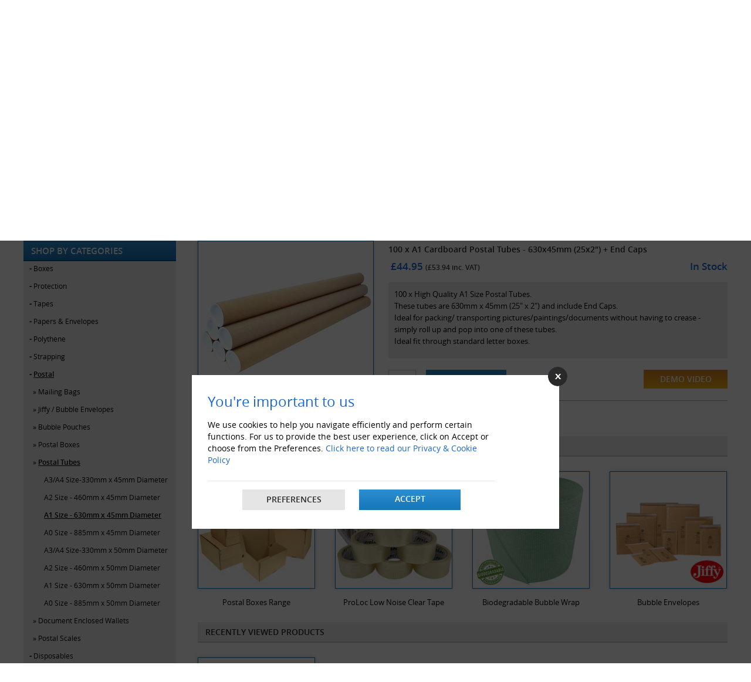

--- FILE ---
content_type: text/html; charset=utf-8
request_url: https://www.globepackaging.co.uk/100-x-a1-postal-tubes-630x45mm-25x2-end-caps.html
body_size: 47699
content:

<!doctype html>
<html lang="en-US">
<head>
<meta charset="utf-8">
<meta http-equiv="Content-Type" content="text/html; charset=UTF-8">
<title>Buy 100 x A1 Cardboard Postal Tubes - 630x45mm (25x2") + End Caps</title>
<meta content='Buy online 100 x A1 Cardboard Postal Tubes - 630x45mm (25x2") + End Caps at Globe Packaging. Next working day delivery on all orders placed by 3 PM.' name="description" />
<meta content='' name="keywords"  />
<meta name="google-site-verification" content="xFnUoEkOT99Q1RZPi2m1_yirMqqJN4-RafSU4YqXiFc" />
<meta name="msvalidate.01" content="04136FD8EC430EA12ED4142579B04D04" />
<meta name="trustpilot-one-time-domain-verification-id" content="XEGIzvHTkdfD8lA2bkr8zQ0GDsv8hs4BH3d2N17k"/>
<meta name="google-site-verification" content="0bfEmwdBk3oJjwTQTLD3TwxkAytic88Q1rIX29VZ6CA" />
<!--<meta name="google-site-verification" content="tDPya-wvTfs8lBfp2iyrluaIkpNC96651nQ6azC93GU" />-->
<base href="https://www.globepackaging.co.uk/" />
<meta name="locations" content="UK" />
<meta name="robots" content="all, index, follow" />
<meta name="googlebot" content="all, index,follow" />
<META NAME="ROBOTS" CONTENT="NOODP" />
<meta name="distribution" content="global" />
<meta name="language" content="en-gb" />
<meta name="revisit" content="2 days" />
<meta http-equiv="cache-control" content="no-cache" />
<meta http-equiv="pragma" content="no-cache" />
<meta name="author" content="Globe Packaging" />
<link rel="canonical" href="https://www.globepackaging.co.uk/100-x-a1-postal-tubes-630x45mm-25x2-end-caps.html" />
<link rel="publisher" href="https://plus.google.com/100327511861669175511/" />
<link rel="shortcut icon" href="https://www.globepackaging.co.uk/images/favicon.ico" />
<meta name="viewport" content="width=device-width, initial-scale=1, maximum-scale=1" />
<link href="https://www.globepackaging.co.uk/css/style_live_1308.css?v=1.15" rel="stylesheet" type="text/css" media="all" />
<link rel="stylesheet" type="text/css" href="https://www.globepackaging.co.uk/css/print.css" media="print" />
<link href="https://www.globepackaging.co.uk/css/acc.css" rel="stylesheet" type="text/css" />
<link href="https://www.globepackaging.co.uk/fonts/stylesheet.css" rel="stylesheet" type="text/css" />
<link href="https://www.globepackaging.co.uk/css/superfish_22051.css" rel="stylesheet" type="text/css">
<link href="https://www.globepackaging.co.uk/css/flexslider.css" rel="stylesheet" type="text/css" />
<link href="https://www.globepackaging.co.uk/css/owl.carousel.min.css" rel="stylesheet">
<link href="https://www.globepackaging.co.uk/css/owl.theme.default.min.css" rel="stylesheet">
<script type="text/javascript" src="https://www.globepackaging.co.uk/js/jquery-1.11.2.min.js"></script>
<script type="text/javascript" src="https://www.globepackaging.co.uk/js/respond.js?v=12"></script>
<script type="text/javascript" src="https://www.globepackaging.co.uk/js/superfish_new_file.js"></script>
<script type="text/javascript" src="https://www.globepackaging.co.uk/js/jquery.simplemodal.js"></script>
<link href="https://www.globepackaging.co.uk/css/jqueryui.css" rel="stylesheet" />
<script src="https://www.globepackaging.co.uk/js/jquery-ui.js"></script>

<script language="javascript" type="text/javascript">
jQuery(function($){$('#basic-modal .basic').click(function(e){$('#basic-modal-content').modal();return false;}); 
$('img').bind('contextmenu', function(e){
    return false;
}); 

});

function news_blank1()
{if((document.getElementById('keywords').value == '') || (document.getElementById('keywords').value == 'Search')){document.getElementById('keywords').value = '';}}
function news_check1()
{if(document.getElementById('keywords').value == ''){document.getElementById('keywords').value = 'Search';}}
function modal__Win(url_add)
{if (window.showModalDialog) {window.showModalDialog(url_add,"ROYAL MAIL CHANGES TO MAXIMUM DIMENSIONS OF BOXES/CARTONS","dialogWidth:760px;dialogHeight:700px");}
else{window.open(url_add,'welcome','width=760,height=700,menubar=yes,status=yes,location=yes,toolbar=yes,scrollbars=yes');}}

function slideSwitch() {
var $active = $('#slideshow IMG.active');
if ( $active.length == 0 ) $active = $('#slideshow IMG:last');
var $next =  $active.next().length ? $active.next()
: $('#slideshow IMG:first');
$active.addClass('last-active');
$next.css({opacity: 0.0})
.addClass('active')
.animate({opacity: 1.0}, 1000, function() {
$active.removeClass('active last-active');
});
}$(function() {/*setInterval( "slideSwitch()", 5000 ); */});
</script>

<noscript><iframe src="https://www.googletagmanager.com/ns.html?id=GTM-W4F963X5" height="0" width="0" style="display:none;visibility:hidden"></iframe></noscript>

<script async src="https://www.googletagmanager.com/gtag/js?id=G-EJLSDHNW1H"></script>
<script>
  window.dataLayer = window.dataLayer || [];
  function gtag(){dataLayer.push(arguments);}
  gtag('js', new Date());
 

  gtag('config', 'G-EJLSDHNW1H');
  gtag('config', 'UA-21205157-1');
  gtag('config', 'AW-987113577');
		gtag('consent', 'default', {
            'ad_storage': 'denied',
            'ad_user_data': 'denied',
            'ad_personalization': 'denied',
            'analytics_storage': 'denied',
            'functionality_storage': 'denied',
            'personalization_storage': 'denied',
            'security_storage': 'denied'
        });	
	
window.uetq = window.uetq || [];
window.uetq.push('consent', 'default', {
    'ad_storage': 'denied'
});
function gtagSendEvent(url) {
    var callback = function () {
      if (typeof url === 'string') {
        window.location = url;
      }
    };
    gtag('event', 'Paypal_Express_GA4', {
      'event_callback': callback,
      'event_timeout': 2000,
    });
    return false;
  }
</script>

<script type="text/javascript" language="javascript">
   
   $(document).ready(function() {
     $('.myac1').hover(
         function () {
           $('#log10').show();
         }, 
         function () {
           $('#log10').hide();
         }
     );
   });

   </script>
   <style>
     .pnav{ font-size:12px;}
.bannernew21-left h2{padding-top: 5px;}
.bannernew21-left .trusticonright.trusticonright1{position: relative;
top: 0;
padding-left: 91px;
height: 34px;
overflow: hidden;
padding-top: 7px;}


.bannernew21-left .trusticonright.trusticonright1 .trustpilot-widget {position: relative;
width: 422px;
float: left;
top: 0;}
   
   .navigation {
  margin-top: 11px;
}
.trustpilot-globe {

  padding-top: 19px;
}
   .isocial {display: inline;top: -4px;position: relative;}
   .fsocial a:hover {color:white;}
   .features-new{ padding-top:15px}
.features-new img { max-width:100%; height:auto}
.features-new ul { margin:0; padding:0; list-style:none}
.features-new li { float:left; margin-right:15px; width:390px;}
.features-new li:last-child { margin-right:0}
.phone1_new { padding-left:100px;}
.trustpilot-globe { padding-left:100px; width:111px;}

.trustpilot-globe.trustpilot-globe1 iframe{ height: 107px !important;width: 100% !important;}
.add-btn_new3{padding:0 !important;}
.add-btn_new3 a { display:block; padding:6px 15px !important;}
.cat_917 { display:none; }
.cat_918 { display:none; }
.cat_906 {}
#menu div div div > ul > li > a { padding: 4px 23px !important;}
#menu div div div > ul > li:first-child > a {  padding: 8px 17px !important;  line-height: inherit;}
#menu ul.menu {display:table; margin:auto}
#menu div div div > ul > li:first-child {
  border-left: none
}
#menu div div div > ul > li:last-child ul {
  left: inherit;
  right: -3px;
  width: 243px;
}
.features-new{ padding-top:15px}
.features-new img { max-width:100%; height:auto}
.features-new ul { margin:0; padding:0; list-style:none}
.features-new li { float:left; margin-right:15px; width:390px;}
.features-new li:last-child { margin-right:0}
.phone1_new { padding-left:100px;}
.trustpilot-globe { padding-left:100px; width:111px;}
.add-btn_new3{padding:0 !important;}
.add-btn_new3 a { display:block; padding:6px 15px !important;}
	   
.clearfix:after{visibility:hidden;display:block;font-size:0;content:"";clear:both;height:0;}
.bannernew2_2021 * { -webkit-box-sizing: border-box;    -moz-box-sizing: border-box;     box-sizing: border-box;}
.bannernew2_2021 {  margin-top:15px;}
.bannernew2-left{ width:49%; float:left; border:2px solid #3a8ae1; min-height:70px; background:#fff; position:relative; }
.bannernew2-left a { padding-left: 95px;
    padding-right: 155px;
    position: relative;
    z-index: 2;
    display: block; }
.bannernew2-left:before { width:89px; height:68px; position:absolute; top:0; left:0; background:url(/images/symbol-left.png); content:'';}
   .bannernew2-left-new .bannernew2-left:before { width:89px; height:68px; position:absolute; top:0; left:0; background:url(images/symbol-left1.png); content:'';}
   .bannernew2-left-new .bannernew2-left{ padding-left:95px;}
   .bannernew2-left-new .bannernew2-right{ 
   padding-right: 93px;
padding-left: 15px;
   }
.trusticonright{ position:absolute; top:8px; right:17px}
.bannernew2-left h2 { font-size:18px; font-weight:800; font-family:"open_sansbold",Arial, Helvetica, sans-serif; color:#1a68cd; padding-top:7px;}
.bannernew2-left h3 { font-size:15px; color:#292929; font-family:"open_sansregular",Arial, Helvetica, sans-serif; padding-top:3px }


.bannernew2-right{ width:49%; float:right; border:2px solid #3a8ae1; min-height:70px; background:#fff; position:relative; }
.bannernewtext{ float:left}
.bannernew2-right a { padding-right:93px;padding-left:15px;position: relative;z-index: 2;display: block; }
.bannernew2-right:before { width:89px; height:68px; position:absolute; top:0; right:0; background:url(/images/symbol-right.png); content:'';}
 .bannernew2-left-new  .bannernew2-right:before { width:89px; height:68px; position:absolute; top:0; right:0; background:url(images/symbol-right1.png); content:'';}
.bannernew2-right h2 { font-size:18px; font-weight:800; font-family:"open_sansbold",Arial, Helvetica, sans-serif; color:#1a68cd; padding-top:7px;}
.bannernew2-right h3 { font-size:15px; color:#292929; font-family:"open_sansregular",Arial, Helvetica, sans-serif; padding-top:3px }
.bannernew2_2021 .ttimer2021{ float:right;}
.bannernew2_2021 .ttimerhrs2{ color:#292929}
.bannernew2-left-new .bannernew2-right a { padding-left:0; padding-right:0; display:inline;}

.ttimer2021{ padding-top:10px;}
.ttimerhrs { float:left}
.ttimerhrs1{}
.ttimerhrs2 {}
.timernumbering {  background:#fff; border:2px solid #222; font-size:25px; padding:4px 5px; float:left; margin-right:5px; border-radius:5px; }
.ttimerhrs2{ font-size:14px; color:#fff; text-align:center; padding-top:2px}
.timerseparate{ color:#000; float:left; font-size:25px; margin-right:5px; padding-top:3px}

	
	


.bannernew2-left-new .bannernew2-left {  min-height: 68px;}

.bannernew2-left-new .bannernew2-left::before {  top: -2px;  left: -2px;}

.bannernew2-left-new .bannernew2-right {min-height:68px}

.bannernew2-left-new .bannernew2-right::before {  top: -2px;  right: -2px;}

.bannernew2-new-right::before {
  z-index: 5;
}	  
.new-bn021 {
  position: relative;
  z-index: 201; 
  margin-right: -90px;
}
	   
 .bannernew2-new-right h2 img {float:left} 
.bannernew2-new-right h2 img {
  float: left;
  margin-right: 5px;
  margin-top: -4px;
}
	   .bannernew2-right h3 {

  padding-top: 1px;
  clear: both;
}

.bannernew2-new-right a {   padding-left: 34px;}
.bannernew2-new-right h2 img {  position: absolute;  top: 4px; left:0}
.new-bn021 {   margin-top: -10px;}	 
.trusticonright.trusticonright1 { right:0}
.trusticonright.trusticonright1 .trustpilot-widget {width: 181px;
    float: right;
    top: 17px;position: relative;} 
.trusticonright.trusticonright1 .trustpilot-widget iframe {height:56px !important}

.trustpilot-globe.trustpilot-globe1 {
  padding-left: 75px;
  width: 170px;
  padding-top: 31px;

}

.trustpilot-globe.trustpilot-globe1 iframe {
    height: 68px !important;
  width: 100% !important;
}
.bannernew2-right h3{ padding-top:3px}
.bannernew21-left .trusticonright.trusticonright1 { padding-top:3px}
.trustpilot-globe.trustpilot-globe1 {  padding-left: 62px;}
.trustpilot-globe.trustpilot-globe1 {  width: 236px;  padding-top: 5px; transform: scale3d(0.85,0.85,0.85);}
.trustpilot-globe.trustpilot-globe1 iframe{ height: 107px !important;width: 100% !important;}


@-webkit-keyframes fadeInDown { 
    0%{opacity:0;-webkit-transform:translateY(-400px);} 
    50%{opacity:0.3;}    
	100%{opacity:1;-webkit-transform:translateY(0);} 
} 
@keyframes fadeInDown { 
    0%{opacity:0;transform:translateY(-400px);}
	50%{opacity:0.3;}
	100%{opacity:1;transform:translateY(0);}
	 } 
.fadeInDown{opacity:0;-webkit-transform:translateY(-400px);transform:translateY(-400px);}

.header .search-box {  display: none;  padding: 0;  position: relative;  top: 0;  left: 0;  width: 100%; z-index:980; background:#fff; border-top:1px solid #ccc}
.header .search-box * {  -webkit-box-sizing: border-box;
  -moz-box-sizing: border-box;
  box-sizing: border-box;}
.header .closesearch{ position:absolute; top:15px; right:15px; cursor:pointer; z-index:99999}
.header .search-box.active {display:block;display:block; animation-name:slideInDown;animation-duration:0.5s;animation-fill-mode:both;  }
.header .search-box h2{ transition: all .5s ease;}
.header .search-box.active h2 {  transform: translateY(0);}
.header .search-box #sear_id{width: auto;  margin: 0 auto;  position: relative;  transition: all .6s linear;    transition-delay: 0s;    opacity: 0;  visibility: hidden; margin-top:0px} 
.header .search-box #sear_id .search-input {  height: 44px;  background-color: #fff;  color: #111;  border: none;    border-bottom-width: medium;    border-bottom-style: none;    border-bottom-color: currentcolor;  border-bottom: 2px solid #e8e8e8;  line-height: 42px;  width: 100%; padding-right:82px; font-size:15px}
.header .search-box #sear_id button {  position: absolute;  top:2px;  right: 44px;  color: #666;  font-size: 22px;  height: 43px;  width: 45px;  text-align: center;  padding: 0;  font-weight: 900; border:0; background:none; border-right: 2px solid #e8e8e8; cursor:pointer}
.header .search-box #sear_id .set-20-svg svg {  width: 20px;  height: 20px;  fill: #111111111;}
.header .search-box.active #sear_id{transform:translateY(0);transition-delay:.3s;opacity:1;visibility:visible;}
 .closesearch img {  max-width: 17px;  height: auto;}

/*Website mobile header updates*/
.gsocialfsocial2022.fsocial-footer { display:none}
.topslider{position:relative;overflow:hidden; margin:0; padding:0; margin-left:-7px; margin-right:-8px;}
.topslider img{max-width:100%;height:auto;-webkit-transition:all 0.4s ease-in-out;-moz-transition:all 0.4s ease-in-out;-o-transition:all 0.4s ease-in-out;-ms-transition:all 0.4s ease-in-out;transition:all 0.4s ease-in-out;}
.topslider .item{margin-left:0px;margin-right:0px;-webkit-transition:all 0.4s ease-in-out;-moz-transition:all 0.4s ease-in-out;-o-transition:all 0.4s ease-in-out;-ms-transition:all 0.4s ease-in-out;transition:all 0.4s ease-in-out; text-align:center; margin-left:7px; margin-right:8px;}
.topslider .item:hover .btn1 a{background:#edb038;color:#fff;border-color:#edb038}
.pricematch2023{ background:#1a68cd}

.header.header2024 .top1 .navigation{ display:none}

.header2024 .myac.myemail1{background-image:url(../images/email-top.jpg);}
.header2024 .myac.myemail1 .log1 { width:auto; padding:0}
.header2024 .myac.myemail1 .log1 a { padding:8px 10px; text-transform:none;  font-size: 13px; }
.header2024 .myac.myemail1 .log1 { right:inherit; left:-35px}

.header2024 .myac.myemail1.mytel{background-image:url(../images/phone-top.jpg);}
.header2024 .myac.myemail1.mytel .log1 { right:0; left:inherit }
.header2024 .myac.myemail1.mytel .log1 a { display:block ; white-space:nowrap; font-size: 13px;  font-family: open_sanssemibold;}

.header2024 marquee.call { display:none}
::-webkit-input-placeholder{color:#000;}
:-moz-placeholder{color:#000;opacity:1;} 
::-moz-placeholder {color:#000;opacity:1;}
:-ms-input-placeholder{color:#000;}

/*05-03-2024 updates*/
.phone11 .num {  font-size: 15px; padding-top:1px; display:inline-block}
.phone11.clearfix { margin-bottom:6px}
.phone11.email11 .num { padding-top:0; display:flex }
.phone11.email11 img { padding-top:3px}
.phone.phone1_new { padding-top:38px}
.phone.phone1_new > h4 { display:none}
.email11 .num a {color:#1a68cd !important}
.phone11 .num a { color:#1a68cd !important}
.gsocial.fsocial2022.fsocial-footer { display:none}

.myac{background-image:url(../images/myaccount2024_1.svg); margin-left:0; background-size: 23px;  background-position: 9px;}
.msearch{background-image:url(../images/search2024_1.svg); margin-left:0;background-size: 27px;  background-position: 7px;}
.mcart{background-image:url(../images/cart2024_1.svg); margin-left:0;background-size: 23px;  background-position: 7px;}

.phone.phone1_new {  padding-top: 55px;}
.cart { padding-top:20px;}
.ntextconfirm1{ font-size:14px; line-height:20px}
.ntextconfirm1 .address1 { padding-top:10px}

.myac.myac1 .log1.log10 strong {
  color: #000;
  padding: 5px 12px 0;
  display: inline-block;
}

/*Cookiee policy 2024 css*/
.cookiepolicy2024 { background:#ececec;  width:384px; position:fixed; bottom:20px;  -webkit-box-shadow: 5px 5px 6px 0px rgba(0,0,0,0.2); box-shadow: 5px 5px 6px 0px rgba(0,0,0,0.2); z-index:9999999 }
.cpolicy2024text { font-size:14px; line-height:22px; text-align:center; padding:15px}
.cpolicy2024text a { color:#1a68cd; text-decoration:underline}
.cpolicy2024text a:hover { text-decoration:none} 
.cpolicybtn {}
.cpolicybtn1{ float:left; width:50%; background:#1a68cd; text-align:center; font-size:14px;}
.cpolicybtn1 img {  width: 13px;  vertical-align: middle;  position: relative;  top: -2px;  height: 13px;  margin-right: 4px;}
.cpolicybtn a {  display: block;  text-decoration: none;  color: #fff;  vertical-align: middle;  padding: 10px 11px 12px 11px;}
.cpolicybtn2 { background:#000}
.cpolicybtn2 img {  width: 12px;    height: 12px;}

.royal-mail.paypal-packaging { overflow:hidden}
.royal-mail.paypal-packaging .royal-image {  top:0px !important; right:9px; transform: rotate(5deg);}

/*Header change may 2024*/
.header-right2024{ float:right}
.header-right2024 * {-webkit-box-sizing: border-box; -moz-box-sizing: border-box; box-sizing: border-box;}
.header-searchphone2024 { padding-top:33px; float:left}
.headerphoneemail2024 { display:table; margin:auto; padding-bottom:7px;}
.headerphone1 { font-size:15px; float:left; margin-left:20px; margin-right:20px;}
.headerphone1 img { margin-right:5px; position:relative; top:-1px; vertical-align:middle; }
.header-right2024 .search { width:533px;}
.header-right2024 .search input {background:#cde4f9; border:0 !important; border-radius:20px; overflow:hidden; padding-left:16px; text-transform:none; width:100% !important }
.header-right2024 .search_img {background:url("../images/search2024.svg") no-repeat scroll 0 0 rgba(0, 0, 0, 0) !important; background-size:16px 19px; right:10px; }
.header-right2024 .search input.serh_btn { width:40px !important }
.cart-myac2024{ float:right; margin-top:24px;}
.iconbox2024 { float:left; padding:10px 8px; margin-left:0px; position:relative; z-index:100; min-width:86px}
.iconbox2024:hover{background:#cde4f9}
.iconboximage{ text-align:center; position:relative}
.cartcounter2024 {  position: absolute;  top: -6px;  right: 5px;  background: #000;  font-size: 13px;  z-index: 101;  width: 22px;  height: 22px;  text-align: center;  line-height: 22px;  color: #fff;  border-radius: 50%;  font-size: 12px;}
.iconboxtext{ font-size:14px; text-align:center; padding-top:3px;}
.iconboxtext img { vertical-align:middle; margin-left:3px}
.iconboxtext a { width:100%; height:100%; text-decoration:none}
.icontext-dropdown{ position:absolute; top:100%; left:0; width:155px; background:#fff;  text-align:left; border:1px solid #bfdffc; display:none}
.icontext-dropdown ul { margin:0; padding:0; list-style:none}
.icontext-dropdown li { border-bottom:1px solid #bfdffc; font-size:13px; }
.icontext-dropdown li:last-child { border-bottom:0}
.icontext-dropdown li a { padding:10px; display:block; padding-left:6px;border-bottom:1px solid #bfdffc; -webkit-transition: all 0.4s ease-in-out; -moz-transition: all 0.4s ease-in-out; -o-transition: all 0.4s ease-in-out; -ms-transition: all 0.4s ease-in-out; transition: all 0.4s ease-in-out;}
.icontext-dropdown li a:hover { background:#bfdffc; color:#000} 
.icontext-dropdown li a img { width:17px; margin-right:7px;}
.iconbox2024:hover .icontext-dropdown { display:block; animation-name:slideInDown;animation-duration:0.5s;animation-fill-mode:both;}
  @-webkit-keyframes slideInDown {
  from {-webkit-transform:translate3d(0, -50%, 0);
  transform:translate3d(0, -50%, 0);
  visibility:visible;
  }

  to {
    -webkit-transform: translate3d(0, 0, 0);
    transform: translate3d(0, 0, 0);
  }
}   
@keyframes slideInDown {
  from {
    -webkit-transform: translate3d(0, -5%, 0);
    transform: translate3d(0, -5%, 0);
    visibility: visible;
  }
  to {
    -webkit-transform: translate3d(0, 0, 0);
    transform: translate3d(0, 0, 0);
  }
}
.slideInDown{-webkit-animation-name:slideInDown;animation-name:slideInDown;}

.trustpilot-widget.trustpilot-headertop {position: relative;  top: -22px;  right: -241px;}
.ui-menu { width:533px !important}
.header.header2024 .top1 { overflow:hidden }
	   
	   .header-searchphone2024 { padding-top:40px; float:left}
	   .cart-myac2024 { margin-top:35px}
	   .header-searchphone2024 { margin-right:24px;}
	   .header-right2024 .search input { padding-top:9px; padding-bottom:9px;}
	   .header-right2024 .search_img { top:7px}

.header2024 .myac{background-image:url(../images/user.svg);}
.header2024 .msearch{background-image:url(../images/search2024_2.svg);}
.header2024 .mcart.myac1{background-image:url(../images/cartmain.svg); background-size: 28px;  margin-top: 1px;}
.header .search-box #sear_id .search-input { border-bottom:1px solid #1a68cd !important}
.header .search-box #sear_id button {border-right:1px solid #1a68cd !important }

.header-searchphone2024.clearfix {  position: absolute;  top: 46px;  left: 71px;  width: 533px;  right: 0;  margin: auto;}
.cart-myac2024 {  margin-top: 44px;}

#menu div div div > ul > li > a { padding:4px 16px !important;}
#menu div div div > ul > li:first-child > a { padding:8px 17px !important; line-height:inherit}


.gsocial { position:relative; z-index:999}
#menu ul.menu {    display: flex;    margin: auto;    flex-direction: row;     justify-content: center;}
#menu div div div > ul > li > a {    padding: 4px 16px !important;    white-space: nowrap;} 

@media only screen and (max-width: 1240px)  
{
/* #menu div div div > ul > li > a { padding: 4px 20px !important;} */
#menu div div div > ul > li > a { padding: 4px 15px !important; font-size:12px !important}

}
@media only screen and (max-width: 1199px)  
{
.features-new li { width:32%; margin-right:2%}
.phone1_new { padding-left:100px;}
.phone1_new { padding-left:7%;}
.trustpilot-globe { padding-left:4%;}
.trustpilot-globe.trustpilot-globe1 {  padding-left: 3%; }
#menu div div div > ul > li > a { padding: 4px 18px !important;}
}
@media only screen and (max-width: 1200px) 
{
.trustpilot-globe.trustpilot-globe1 {  width: 180px; padding-left:4%; transform: scale3d(1,1,1); padding-top:11px}
.trustpilot-globe.trustpilot-globe1 iframe {  height: 99px !important;  width: 100% !important;}

/*Header change may 2024*/
.header-right2024 .search {  width: 380px;}
.headerphone1 { margin-left:10px; margin-right:10px;}
.ui-menu { width:380px !important}

.trustpilot-widget.trustpilot-headertop { right:-142px}
.header-right2024 .search {    width:100%;  }
.header-searchphone2024.clearfix { width:460px}
#menu div div div > ul > li > a { padding: 4px 16px !important;}																
}

@media only screen and (max-width: 1158px)  
{
	/* #menu div div div > ul > li > a { padding: 4px 16px !important;} */
#menu div div div > ul > li > a { padding: 4px 13px !important;}																  
.trustpilot-globe.trustpilot-globe1 {  padding-left: 2%; }
}
@media only screen and (max-width: 1115px)  
{
/* #menu div div div > ul > li > a { padding: 4px 15px !important;} */
#menu div div div > ul > li > a { padding: 4px 12px !important;}
.trustpilot-globe.trustpilot-globe1 {  padding-left: 3%;transform: scale3d(1,1,1); }

.trustpilot-globe.trustpilot-globe1 iframe {
    width: 103% !important;
}
}
@media only screen and (max-width: 1092px)  
{
/* #menu div div div > ul > li > a { padding: 4px 13px !important;font-size:13px !important;} */
#menu div div div > ul > li > a { padding: 4px 11px !important;font-size:12px !important;}
.header-searchphone2024.clearfix { width:390px}
.header-right2024 .header-searchphone2024 .search { width:100%}
}
@media only screen and (max-width: 1066px)  
{
 /* #menu div div div > ul > li > a { padding: 4px 12px !important;font-size:13px !important;} */
#menu div div div > ul > li > a { padding: 4px 10px !important;font-size:12px !important;}

.trustpilot-globe.trustpilot-globe1 {  padding-left: 1%;width: 155px; }
.phone11 .num {  font-size: 14px;}

/*06-03-2024 updates*/
.phone11 .num { font-size:14px;}
}

@media only screen and (max-width: 1040px)  
{
 /* #menu div div div > ul > li > a { padding: 4px 11px !important;font-size:13px !important;} */

#menu div div div > ul > li > a { padding: 4px 9px !important;font-size:12px !important;}
/*Header change may 2024*/
.headerphone1 { font-size:13px;}
.header-right2024 .search {  width: 340px;}
.ui-menu { width:340px !important}
.header-searchphone2024.clearfix { width:347px}
}
@media only screen and (max-width: 1022px)  
{
/* #menu div div div > ul > li > a { padding: 4px 13px !important;font-size:12px !important;} */
#menu div div div > ul > li > a { padding: 4px 8px !important;font-size:12px !important;}
}
@media only screen and (max-width: 1008px)  
{
	/* 
#menu div div div > ul > li > a { padding: 4px 12px !important;font-size:12px !important;} */
#menu div div div > ul > li > a { padding: 4px 10px !important;font-size:11px !important;}
.search {    width: 193px;}
.search input {width:170px;}
.cart {font-size: 13px}
}
@media only screen and (max-width: 980px)  
{
.trustpilot-globe { display:none !important;}
.log { font-size:9px}

.royal-mail.paypal-packaging .royal-image {  right:-5px}

/*Header change may 2024*/
.header.header2024 .logo { float:none; margin:auto}
.header.header2024 .header-right2024 { width:100%;}
.header-right2024 .search {    width: 100%;  }
.header-searchphone2024 {  padding-top: 33px;  float: left;  width: 100%;}
.cart-myac2024 {  float: right;  margin-top: 24px;  position: absolute;  top: 0;  right: 0;}
.header.header2024 .header-right2024 {    width: 100%;    position: relative;    padding-right: 271px;    -webkit-box-sizing: border-box;    -moz-box-sizing: border-box;    box-sizing: border-box;  }
.ui-menu { width:644px !important}

.header-searchphone2024.clearfix { position:relative; top:-3px; left:0; width:100%; padding-top:20px;}
.cart-myac2024 { margin-top:14px;}
.navigation { margin-top:0}
.iconboxtext { font-size:12px;}
}
@media only screen and (max-width: 767px)  
{
	  .isocial {top: -7px;}
.features-new { background:#1a68cd; text-align:center; padding:0;margin-top:10px;}
.features-new li { width:100%; border-bottom:5px solid #fff; padding-top:5px; padding-bottom:5px}
.features-new li:last-child { border-bottom:0}
.features-new li img { max-width:200px; height:auto}
 .features-new li img {    max-width: 100% !important;}
.trustpilot-globe { display:none;}
 .ui-menu {    width: 98% !important;    margin-left: 1% ;	margin-right: 1% ;    left: 0 !important;  }
  
 .header.header2024 .logo { }
.header.header2024 .header-right2024 {  display:none}
.header-searchphone2024 { padding-top:20px}
.cart-myac2024 { margin-top:11px;}
.trustpilot-widget.trustpilot-headertop { display:none}
}
@media only screen and (max-width:1300px)  {
	.features-new li { width:32%; margin-right:2%}
.phone1_new { padding-left:100px;}
.phone1_new { padding-left:7%;}
.phone1_new {
  /*padding-left: 0; */
  display: table;
  margin: auto;
}
.bannernew2-left h2 { font-size:16px;}
.bannernew2-left h3 { font-size:14px;}

.bannernew2-right h2 { font-size:16px;}
.bannernew2-right h3 { font-size:14px}
}

@media only screen and (max-width:1200px)  {
.bannernew2-left { width:100%;}


.bannernew2-right{ width:100%; margin-top:20px}

}


@media only screen and (max-width:980px)  {
.trustpilot-globe { display:none !important;}

}


@media only screen and (max-width:760px)  {
	
	.features-new { background:#1a68cd; text-align:center; padding:0}
.features-new li { width:100%; border-bottom:5px solid #fff; padding-top:5px; padding-bottom:5px}
.features-new li:last-child { border-bottom:0}
.features-new li img { max-width:200px; height:auto}

.bannernew2-left h2 { font-size:15px;}
.bannernew2-left h3 { font-size:13px;}

.bannernew2-right h2 { font-size:15px;}
.bannernew2-right h3 { font-size:13px}
.timernumbering { font-size:23px}


/*Website mobile updates feb 2024*/
.footer .fb1-2022 i { color: #fff;}
.footer .fb1-2022 {   background: #282828; }
.fsocial2022 {  display: table;  margin: auto;    margin-bottom: auto;  float: none;  margin-bottom: 10px;}

.header2024 .navigation {  position: fixed;  width: 100%;  top: 0;  left: 0;  margin-top: 0; }
.header2024 #menu-icon { width:90px; background:none;border:0; padding:4px ; padding-left:5px}
.header2024 #menu-icon img { height:19px;}
.header2024 #menu-icon::after { display:none}
.header2024 .mtop { margin-right:4px;}

.gsocial.fsocial2022{ display:none}
.gsocialfsocial2022.fsocial-footer { display:block}
.header2024 .features-new { background:none}

.header.header2024 { padding-top:37px;}
.header2024 .top1 { position:fixed; top:0; left:0; width:100%;  z-index:999; background:#292929}

.header.header2024 .navigation{ display:none}
.header.header2024 .top1 .navigation{ display:block}

.header2024 .mcart,.header2024 .msearch, .header2024 .myac { width:41px;}

.header2024 .topslider { margin-top:12px;}
.header2024 .phone.phone1_new{ display:none}
.header.header2024 .search-box #sear_id .search-input { border-color:#222}
.header.header2024 .search-box #sear_id button { border-color:#222; top:1px}

.gsocial.fsocial2022.fsocial-footer { display:table}
.gsocial.fsocial2022.fsocial-footer .fb1-2022 i { line-height:24px}
.gsocial.fsocial2022.fsocial-footer .fb1-2022.twitnew2023 svg { fill:#fff !important; color:#fff !important}

/*05-03-2024 updates*/
.header2024 .phone.phone1_new { display:table; width:auto}
.phone.phone1_new { padding-top:12px}
.phone11 .num { padding-top:0}
  .email11 .num {    font-size: 13px !important;  }
    .email11 {     width: 190px !important;  }
.phone11.clearfix { width:120px;}
.header2024 .myac.myemail1 { display:none}

.gsocial.fsocial2022.fsocial-footer { display:table}
.phone11 .num a { color:#1a68cd !important}

.phone11 .num { font-size:14px}
.phone11.email11 img {  padding-top: 10px;} 

/*06-03-2024 updates*/
.logo { padding-top:10px;}

.sbtn.cart_sbtn.new_cart_btn .add-btn3.btn2.sbtn2.add-btn_new3 a{ margin-top:0}
.ncustomer textarea { width:100%}
.address1 {font-size: 13px;}
.phead1 h2 { padding-top:9px}
.add-btn3 { font-size:13px}
.add-comments .add { font-size:14px}
.add-comments .etext {  font-size: 13px; width:100%}
  .add-comments.aright .einput {    width: 100%; margin-top:10px  }
  .add-comments.aright .einput input { width:98%}
  
  .phead1 { height:auto; padding-bottom:0px;}
  .ntextconfirm1{ font-size:13px;}
  .header.header2024 .top1 {  overflow: visible}
  
  
  .header2024 .top1 { background:#fff; border-bottom:1px solid #1a68cd}
.header.header2024 .top1 { overflow:visible}
.header2024 .mcart, .header2024 .msearch, .header2024 .myac { width:39px;}
.msearch {  background-size: 19px;  background-position: 10px;}
.myac {    background-size: 20px;  background-position: 10px;}

.myac.mycontact {background-image: url(../images/contactus.svg);  background-size: 22px;}

.myac.mycontact a { width:100%; height:100%; display:block}
.mtop .myac.myac1 .log1.icontext-dropdown{ left:inherit; right:-55px;}
.mtop .myac.myac1 .log1.icontext-dropdown li { font-size:12px; text-transform:none}
.mtop .myac.myac1 .log1.icontext-dropdown li:last-child a { border-bottom:0}
.mtop .myac.myac1 .log1.icontext-dropdown  { padding-bottom:0}
.mcart.myac1 .cart1.log10 {  background: #fff;  border: 1px solid #bfdffc;}
}



@media only screen and (max-width:550px)  {
	
	.bannernew2-new-right h2 {  display: table;  margin: auto;}
	.bannernew2-new-right .new-bn021 { display: none;}
	
.qlinks h5 {font-size:12px !important;}
.bannernew2-left { padding-left:15px; padding-right:15px; text-align:center}
.bannernew2-left:before { display:none}

.trusticonright {    position: relative;    top: 0;    right: 0;       margin-top: 14px;    margin-bottom: 9px; }
.bannernew2-right { padding-right:15px; padding-left:15px; padding-bottom:10px; margin-top:-5px;}
.bannernew2-right:before { display:none} 
.bannernewtext { width:100%; text-align:center; padding-bottom:5px;}

.bannernew2_2021 .ttimer2021 {  float:none; display:table; margin:auto;}
.bannernew2-left { display: none;}
.bannernew2-right a{ display:inline; padding-right:0;}
.bannernew2-left-new .bannernew2-right {
  padding-right: 15px;
  padding-left: 15px;
}
.bannernew2-new-right a {  display: block;}
.bannernew2-new-right h2 img {  top: 4px;  left: -16px;}
  .bannernew2-right a {
    display: block;
    padding-right: 0;
  }
  
  /*Website mobile updates feb 2024*/
.header2024 .topslider{ margin-left:0px; margin-right:0px;}
.header2024 .topslider .item{margin-left:0px; margin-right:0px;}

 .ttimer2021 {  padding-top: 5px;}
 .ttimerhrs1 {  float: left;}
.bannernew2_2021 .ttimerhrs2 { float:left; padding-top:6px; padding-right:5px;}
.bannernew2-right a { display:block}

.royal-mail.paypal-packaging .royal-image {
  top: 9px !important;
  right: 4px;
  width: 84px;
}
.mtop .myac.myac1 .log1.icontext-dropdown{ left:inherit; right:-0px;}
} 
@media only screen and (max-width:480px)  {
.qlinks h5 {font-size:11px !important;}
.bannernew2-right h2 { padding-top:4px;}
.bannernew2-right h3 { padding-top:0}
.ttimer2021 {  padding-top: 3px;}
.bannernew2-right { padding-bottom:4px}
.timernumbering {    font-size: 20px;    padding: 3px 4px 2px;  }
.ttimerhrs2 { font-size:13px; padding-top:0}

/*Website mobile updates feb 2024*/ 
 .logo {    width: 59%;    text-align: center;  }
  .timernumbering {    font-size: 20px;  }
  #timmer_data .ttimerhrs:last-child .ttimerhrs2 { padding-right:0}  
  .bannernew2-right {    padding-bottom: 7px;}
  
    .timernumbering {    font-size: 17px;  } 
  .bannernew2-right h3 {  padding-top: 1px;}
  .timernumbering { padding-top:3px; padding-bottom:3px;}
  
  
   /*Cookiee policy 2024 css*/
  .cookiepolicy2024 { bottom:0px; left:0px; width:100%;-webkit-box-shadow: 5px -3px 6px 0px rgba(0,0,0,0.2);   box-shadow: 5px -3px 6px 0px rgba(0,0,0,0.2);}
  .cpolicy2024text { font-size:13px; line-height:20px; }
.cpolicybtn1{  font-size:13px;}
.cpolicybtn a {   padding: 8px 10px 10px 10px;}
.cpolicybtn1 img {  width: 12px; height:12px}
.cpolicybtn2 img {  width: 11px;    height: 11px;}
}
	    .fsocial2022 {}
.fb1-2022 {
  width: 22px;
  height: 22px;
  background: #fff;
  -webkit-border-radius: 50%;
  border-radius: 50%;
  text-align: center;
  float: left;
  margin-right: 0;
  margin-top: 0px;
  float: left;
  margin-top: 3px;
  margin-left: 5px;
}
.fb1-2022 i {
  position: relative;
  top: 0;
  left: 0;
  display: inline-block;
  line-height: 22px;
  color: #282828;
  font-size: 13px;
}
.fb1-2022 a { display:block; width:100%; height:100%}
.fb1-2022:hover { background:#1a68cd}
.fb1-2022:hover i { color:#fff}
	  .get_social_new {
  float: left;
  padding-top: 5px;
}

.fb1-2022.twitnew2023 svg {
  max-width: 14px;
  height: auto;
  margin-top: 4px;
  fill: black;
}
.fb1-2022.twitnew2023:hover svg {
 fill: white !important;
}
.search {
height: 30px;
border:0px solid #000 !important;
}
.search input
{
padding: 7px 0 7px 5px;
border:2px solid #000 !important;
}
.search_img {
       height: 19px;
    right: 2px;
    top: 6px;
    width: 19px;
}
.search input.search_top {
    width: 100%!important;
}
::-webkit-input-placeholder{color:#000;}
:-moz-placeholder{color:#000;opacity:1;} 
::-moz-placeholder {color:#000;opacity:1;}
:-ms-input-placeholder{color:#000;}
.ui-menu {margin-top:7px; margin-left:2px;}
.scart { margin-right:0px;}
.bfix { overflow: hidden; height: 100%;} 
   </style>
<!-- PayPal BEGIN  -->
<script>
      ;(function(a,t,o,m,s){a[m]=a[m]||[];a[m].push({t:new Date().getTime(),event:'snippetRun'});var f=t.getElementsByTagName(o)[0],e=t.createElement(o),d=m!=='paypalDDL'?'&m='+m:'';e.async=!0;e.src='https://www.paypal.com/tagmanager/pptm.js?id='+s+d;f.parentNode.insertBefore(e,f);})(window,document,'script','paypalDDL','ba48ef0a-eb59-4ee4-9a14-cfe2ec87ce64');
</script>
  <!-- PayPal END -->
<!--  <script async>(function(){function f(){var e=document.createElement("script");e.type="text/javascript";e.async=true;e.src="https://paypal-eu-cdn.cloudiq.com/tag/7d19b8d3-3e7a-4e9a-84a5-3e81575d79fd-jjsnypv6.js";var t=document.getElementsByTagName("head")[0];t.appendChild(e)}f()})();</script> -->
<script src="https://use.fontawesome.com/f77937ef47.js"></script>

<script>
         window.sa=window.sa||function(){(sa.q=sa.q||[]).push(arguments)};sa.l=+new Date;
         sa('create', 'MjA3ODA0MTg=', { fp: true });
         sa('send', 'visit');
</script>

<!-- Google Tag Manager -->
<script>(function(w,d,s,l,i){w[l]=w[l]||[];w[l].push({'gtm.start':
new Date().getTime(),event:'gtm.js'});var f=d.getElementsByTagName(s)[0],
j=d.createElement(s),dl=l!='dataLayer'?'&l='+l:'';j.async=true;j.src=
'https://www.googletagmanager.com/gtm.js?id='+i+dl;f.parentNode.insertBefore(j,f);
})(window,document,'script','dataLayer','GTM-W4F963X5');</script>
<!-- End Google Tag Manager -->


<script type="text/javascript">
(function() {
    window.sib = {
        equeue: [],
        client_key: "uo6bgau9znwzwks5odx6c8l9"
    };
    /* OPTIONAL: email for identify request*/
    // window.sib.email_id = 'example@domain.com';
		
    window.sendinblue = {};
    for (var j = ['track', 'identify', 'trackLink', 'page'], i = 0; i < j.length; i++) {
    (function(k) {
        window.sendinblue[k] = function() {
            var arg = Array.prototype.slice.call(arguments);
            (window.sib[k] || function() {
                    var t = {};
                    t[k] = arg;
                    window.sib.equeue.push(t);
                })(arg[0], arg[1], arg[2], arg[3]);
            };
        })(j[i]);
    }
    var n = document.createElement("script"),
        i = document.getElementsByTagName("script")[0];
    n.type = "text/javascript", n.id = "sendinblue-js", n.async = !0, n.src = "https://sibautomation.com/sa.js?key=" + window.sib.client_key, i.parentNode.insertBefore(n, i), window.sendinblue.page();
})();
</script>
	



</head>
     <body>
<noscript><iframe src=https://www.googletagmanager.com/ns.html?id=GTM-W4F963X5 height="0" width="0" style="display:none;visibility:hidden"></iframe></noscript>
<div class="wrapper">

		
<div class="cookiepolicy2024 clearfix" style="display: none;" id="cookiep">
 <div class="cpolicy2024text">The website uses cookies to give you best shopping experience. <a href="https://www.globepackaging.co.uk/privacy.html">Click here</a> to to view our Cookie Policy.</div>
 <div class="cpolicybtn clearfix">
   <div class="cpolicybtn1" id="agress_btn"><a href="javascript:void(0);"><img src="https://www.globepackaging.co.uk/images/tick.svg" alt="Accept"  />Accept</a></div>
    <div class="cpolicybtn1 cpolicybtn2" id="close_cookiebtn"><a href="javascript:void(0);"><img src="https://www.globepackaging.co.uk/images/cross.svg" alt="Reject"  />Reject</a></div>
 </div>
</div>
	
	<script>(function(w,d,t,r,u){var f,n,i;w[u]=w[u]||[],f=function(){var o={ti:"5510584"};o.q=w[u],w[u]=new UET(o),w[u].push("pageLoad")},n=d.createElement(t),n.src=r,n.async=1,n.onload=n.onreadystatechange=function(){var s=this.readyState;s&&s!=="loaded"&&s!=="complete"||(f(),n.onload=n.onreadystatechange=null)},i=d.getElementsByTagName(t)[0],i.parentNode.insertBefore(n,i)})(window,document,"script","//bat.bing.com/bat.js","uetq");</script><noscript><img src="//bat.bing.com/action/0?ti=5510584&Ver=2" height="0" width="0" style="display:none; visibility: hidden;" /></noscript>
	<script type="text/javascript">
	function consentGrantedAdStorage() {
            gtag('consent', 'update', {
                'ad_storage': 'granted',
                'ad_user_data': 'granted',
                'ad_personalization': 'granted',
                'analytics_storage': 'granted',
                'functionality_storage': 'granted',
                'personalization_storage': 'granted',
                'security_storage': 'granted'
            });	
			window.uetq = window.uetq || [];
			window.uetq.push('consent', 'update', {
				'ad_storage': 'granted'
			});
        }
		 function consentdeniedAdStorage() {
            gtag('consent', 'update', {
                'ad_storage': 'denied',
                'ad_user_data': 'denied',
                'ad_personalization': 'denied',
                'analytics_storage': 'denied',
                'functionality_storage': 'denied',
                'personalization_storage': 'denied',
                'security_storage': 'denied'
            });
			window.uetq = window.uetq || [];
			window.uetq.push('consent', 'update', {
				'ad_storage': 'denied'
			});

        }
		function consentpartialAdStorage(username)
		{
			var consentUpdate = {
				ad_storage: 'denied',
				ad_user_data: 'denied',
				ad_personalization: 'denied',
				analytics_storage: 'denied',
			    personalization_storage: 'granted',
                security_storage: 'granted'
            }
			//console.log(username);
			cok_opt = username.split(":");
			var funt = cok_opt[0];
			var permo = cok_opt[1];
			var targ = cok_opt[2];
			
			if (targ == 1) {
				consentUpdate.ad_storage = 'granted';
				consentUpdate.ad_user_data = 'granted';
				consentUpdate.ad_personalization = 'granted';
			}
			if (permo == 1) {
				consentUpdate.analytics_storage = 'granted';
			}
			gtag('consent', 'update', consentUpdate);
			
		}
		
				jQuery(document).ready(function () {
            check_Cookie();
        });
		
         /*function set_Cookie(c_name, value, exdays) {
            var exdate = new Date();
            exdate.setDate(exdate.getDate() + exdays);
            var c_value = escape(value) + ((exdays == null) ? "" : (";domain=globepackaging.co.uk;path=/; expires=" + exdate.toUTCString()));
            document.cookie = c_name + "=" + c_value;
        } */
		 function set_Cookie(c_name, value, exdays=100) {
            var exdate = new Date();
			 var exdays = 365;
            exdate.setDate(exdate.getDate() + exdays);
            var c_value = escape(value) + ((exdays == null) ? "" : (";domain=globepackaging.co.uk;path=/; expires=" + exdate.toUTCString()));
            document.cookie = c_name + "=" + c_value;
        }
		/* function set_Cookie(c_name, value, exdays = 100) {
			var exdate = new Date();
			exdate.setDate(exdate.getDate() + 365);
			var c_value = encodeURIComponent(value) + ";domain=globepackaging.co.uk;path=/;expires=" + exdate.toUTCString();
			document.cookie = c_name + "=" + c_value;
		}
		*/
        function check_Cookie() {
            var username = get_Cookie("gcc_globe");
            if (username != null && username != "") {
                $("#popup_cookie").hide();
				$("body").removeClass("bfix");
				
				if(username == 'gtag_cookie_consent')
				{
					consentGrantedAdStorage();
					
				}
				else if(username == 'gtag_cookie_consent_dened')
				{
					consentdeniedAdStorage();
					
				}
				else if(username == 'gtag_cookie_consent_partial')
				{
					var username = get_Cookie("gtag_cookie_consent_partial_data");
					
					if (username != null && username != "") {
						consentpartialAdStorage(username);
					}
					else {
						consentdeniedAdStorage();
					}
				}
            }
            else {
                $("#popup_cookie").show();
				//$("body").addClass("bfix");
            }
        }
        function get_Cookie(c_name) {
            var i, x, y, ARRcookies = document.cookie.split(";");
            for (i = 0; i < ARRcookies.length; i++) {
                x = ARRcookies[i].substr(0, ARRcookies[i].indexOf("="));
                y = ARRcookies[i].substr(ARRcookies[i].indexOf("=") + 1);
                x = x.replace(/^\s+|\s+$/g, "");
                if (x == c_name) {
                    return unescape(y);
                }
            }
        }	
	
	
		$("#agress_btn").click(function() {
			var dataString = 'cookie_agree=1';
			$.ajax({
				type: "POST",
				url: "search_term.php",
				data: dataString,
				success: function(data){
					$("#cookiep").hide();
				}
			});
    });
	$("#close_cookiebtn").click(function() {
		var dataString = 'cookie_reject=1';
			$.ajax({
				type: "POST",
				url: "search_term.php",
				data: dataString,
				success: function(data){
					$("#cookiep").hide();
				}
			});
	});
		
		
	</script>
<style>
	.btnyellow_new a{     
    border: 1px solid #e5e5e5 !important;
    background: #e5e5e5 !important;
    color: #292929 !important; }
	.btnyellow_new a:hover{     
    border: 1px solid #F19101 !important;
    background: #F19101 !important;
    color: white !important; }
</style>
<link href="https://www.globepackaging.co.uk/css/custom.css" rel="stylesheet" type="text/css" />
<div id="popup_cookie" style="display:none;" class="popup_cookie clearfix">
  <div class="popup_cookie1 popup1 add_to_cart_pop1">
  <span class="popclose" style=""><a href="javascript:void(0);" onClick="update_cookie_status(0);" ><img src="https://www.globepackaging.co.uk/images/cross.png" alt="Close Globe Packaging" /></a></span>
      <div id="pac-popup-internal" class="pac-mode-2">
        <div class="pac-item-total-related">
			<div class="popup1_p clearfix">
				<div class="cookiepolicy2024_1 clearfix" id="cookie_popup_first">
				  <div class="cheading-top clearfix">
					   <h3>You're important to us</h3>
					<div class="cookie-logo"><img src="https://www.globepackaging.co.uk/images/logosmall-cookie.svg" alt="Globe Packaging" /></div>
					 </div>
					 <div class="cookietext">We use cookies to help you navigate efficiently and perform certain functions. For us to provide the best user experience, click on Accept or choose from the Preferences. <a href="https://www.globepackaging.co.uk/privacy.html">Click here to read our Privacy & Cookie Policy</a></div>
					 <div class="cthree-btn-section clearfix">
					  <div class="list-btn1 btnyellow btnyellow_new"><a href="javascript:void(0);" onClick="cookie_preferen_open();">Preferences</a></div>
					   <div class="list-btn1"><a href="javascript:void(0);" onClick="update_cookie_status(1);">Accept</a></div>
					 </div>
				</div>
				<form action="" method="post" name="cookie_policy_frm" id="cookie_policy_frm">
					<Div class="cookiepolicy2024_1 cookiepolicy2024-2 clearfix" style="display: none;" id="cookie_preference">
  <div class="cheading-top clearfix">       <h3>Cookie preferences</h3>      </div>
     <div class="cookietext">We use cookies to help you navigate efficiently and perform certain functions. For us to provide the best user experience, click on Accept All or choose from the Preferences. <a href="https://www.globepackaging.co.uk/privacy.html">Click here to read our Privacy & Cookie Policy</a></div>
     <ul class="customcheck clearfix">
           <li class="alwaysactive"><input type="checkbox" id="cp_chk_1" value="1" name="cp_1" checked />
    <label for="test1">
       <h3>Necessary <div class="always-active">Always Active</div></h3>
       <div class="cookietext">Necessary cookies are required to enable the basic features of this site, such as providing secure browsing, shopping, log-in and order completion.</div>
       
    </label></li>
    <li> <input type="checkbox" id="cp_chk_2" checked value="2" name="cp_2" />
    <label for="cp_chk_2">
       <h3>Functional </h3>
       <div class="cookietext"><!--Functional cookies help to perform multiple functionalities, not limited to saving your browsing or login preferences.-->When activated, functional cookies enhance your browsing experience and allow you to personalise settings.
</div>
    </label></li>
    
    <li> <input type="checkbox" id="cp_chk_3" checked value="3" name="cp_3" />
    <label for="cp_chk_3">
       <h3>Performance </h3>
       <div class="cookietext">Performance cookies are used to enhance your interaction with the website by providing analytical information which helps us in delivering a better user experience.</div>
    </label></li>
    
    <li> <input type="checkbox" id="cp_chk_4" checked value="4" name="cp_4" />
    <label for="cp_chk_4">
       <h3>Targeting </h3>
       <div class="cookietext"><!--For personalised content and ads, activate targeting cookies to tailor your browsing experience. Advertisement cookies are used to provide you with customised/personalised content and ads, activate targeting cookies to tailor your browsing experience.-->
		When activated, targeting cookies allow us to tailor your browsing experience, and give you a more personalised and customised approach to the website.
		</div>
    </label></li>
        </ul>
     <div class="cthree-btn-section clearfix">
     <div class="list-btn1"><a href="javascript:void(0);" onClick="update_cookie_status(0);">Reject All</a></div>
      <div class="list-btn1 btnyellow btnyellow_new"><a href="javascript:void(0);" onClick="update_cookie_status(2);">Save My Preferences</a></div>
       <div class="list-btn1"><a href="javascript:void(0);" onClick="update_cookie_status(1);">Accept All</a></div>
     </div>
</Div>
				</form>
			</div>
        </div>
     </div> 
	</div>
</div>
<script>
	function cookie_preferen_open()
	{
		document.getElementById("cookie_preference").style.display = 'block';
		document.getElementById("cookie_popup_first").style.display = 'none';
	}
	function update_cookie_status(val)
	{
		if(val == 0 || val  == 1)
		{
			var dataString = 'consent_cookie_agree='+val;
			$.ajax({
				type: "POST",
				url: "search_term.php",
				data: dataString,
				success: function(data)
				{
					if(val == 1)
					{
						consentGrantedAdStorage();
						var username = "gtag_cookie_consent";
						set_Cookie("gcc_globe", username, 1);
					}
					else
					{
						consentdeniedAdStorage();	
						var username = "gtag_cookie_consent_dened";
						set_Cookie("gcc_globe", username, 1);
					}
					$("#popup_cookie").hide();
					$("body").removeClass("bfix");
				}
			});
		}
		else
		{
			var chk_f = 0, chk_a = 0,chk_p = 0;
			if (document.getElementById("cp_chk_2").checked == true){chk_f = 1;}
			if (document.getElementById("cp_chk_3").checked == true){chk_p = 1;}
			if (document.getElementById("cp_chk_4").checked == true){chk_a = 1;}
			var dataString = 'consent_cookie_agree='+val+'&chk_f='+chk_f+'&chk_p='+chk_p+'&chk_a='+chk_a;
			$.ajax({
				type: "POST",
				url: "search_term.php",
				data: dataString,
				success: function(data)
				{
					var all_allow = 0;
					if(chk_f == 1 && chk_a == 1 && chk_p == 1)
					{
						all_allow = 1;
						consentGrantedAdStorage();
						var username = "gtag_cookie_consent";
						set_Cookie("gcc_globe", username, 100);
					}
					else
					{
						var username = chk_f+":"+chk_p+":"+chk_a;
						set_Cookie("gtag_cookie_consent_partial_data", username, 100);
						consentpartialAdStorage(username);
					}
					if(all_allow == 0)
					{
						var username = "gtag_cookie_consent_partial";
						set_Cookie("gcc_globe", username, 100);
					}
					$("#popup_cookie").hide();
					$("body").removeClass("bfix");
				}
			});	
		}
	}
	
</script>
	
<header><div class="header header2024"> 
      <section>
      <div class="top1">
	  
	 <div class="gsocial fsocial2022 clearfix">
			 <div class="get get_social_new" style="text-transform: none;">Follow Us:</div>
                  <div class="fb1-2022"><a target="_blank" href="https://www.facebook.com/GlobePackaging" rel="nofollow"><i class="fa fa-facebook" aria-hidden="true"></i></a></div>
			 <div class="fb1-2022"><a href="https://www.instagram.com/globe_packaging/" target="_blank" rel="nofollow"><i class="fa fa-instagram" aria-hidden="true"></i></a></div>
			 <div class="fb1-2022 twitnew2023" style="">
			 <a href="https://twitter.com/GlobePackaging" target="_blank" rel="nofollow">
			 <svg xmlns="http://www.w3.org/2000/svg" viewBox="0 0 50 50" width="50px" height="50px"><path d="M 5.9199219 6 L 20.582031 27.375 L 6.2304688 44 L 9.4101562 44 L 21.986328 29.421875 L 31.986328 44 L 44 44 L 28.681641 21.669922 L 42.199219 6 L 39.029297 6 L 27.275391 19.617188 L 17.933594 6 L 5.9199219 6 z M 9.7167969 8 L 16.880859 8 L 40.203125 42 L 33.039062 42 L 9.7167969 8 z"/></svg>
			 
			 </a>
			 </div>
			 
                  <div class="fb1-2022" style="display:none;"><a href="https://twitter.com/GlobePackaging" target="_blank" rel="nofollow"><i class="fa fa-twitter" aria-hidden="true"></i></a></div>
			  		<div class="fb1-2022" style="display:none;"><a href="https://www.pinterest.com/GlobePackaging/" target="_blank" rel="nofollow"><i class="fa fa-pinterest-p" aria-hidden="true"></i></a></div>
                  <div class="fb1-2022"><a target="_blank" href="http://www.globepackaging.co.uk/learning/"><i class="fa fa-rss" aria-hidden="true"></i></a></div>
				   <div class="fb1-2022"><a target="_blank" href="https://www.youtube.com/channel/UC9xRYeEGDD4oJYfWLxU4I0g"><i class="fa fa-youtube" aria-hidden="true"></i></a></div>
				   <div class="fb1-2022"><a target="_blank" href="https://www.linkedin.com/company/globe-packaging-uk/"><i class="fa fa-linkedin" aria-hidden="true"></i></a></div>
				   <div class="fb1-2022 twitnew2023" style="">
<a href="https://www.tiktok.com/@globe_packaging?lang=en" target="_blank" rel="nofollow">
<svg style=" max-width:11px; margin-top:5px" xmlns="http://www.w3.org/2000/svg" viewBox="0 0 448 512"><path d="M448 209.9a210.1 210.1 0 0 1 -122.8-39.3V349.4A162.6 162.6 0 1 1 185 188.3V278.2a74.6 74.6 0 1 0 52.2 71.2V0l88 0a121.2 121.2 0 0 0 1.9 22.2h0A122.2 122.2 0 0 0 381 102.4a121.4 121.4 0 0 0 67 20.1z"></path></svg>
</a></div>
                </div> 
	  
	  
      <div class="navigation">
      <nav>
      <div id="menu-gadget">
        <div class="" id="menu-icon"><img src="images/menu1.svg" alt="Navigation" width="74" height="14" /></div>
        <ul class="sf-menu-phone">
<li>
<a href="https://www.globepackaging.co.uk/" title="Home">HOME</a>
</li><li class="parent">
	<a  href="https://www.globepackaging.co.uk/boxes.html">
	Boxes
	</a><ul><li class="parent"><a class="a1_4" href="https://www.globepackaging.co.uk/boxes/single-wall-boxes.html">Single Wall Boxes</a><ul><li ><a class="a_400" href="https://www.globepackaging.co.uk/boxes/single-wall-boxes/3-x3-x3-single-wall-boxes.html">3"x3"x3" Single Wall Boxes</a></li><li ><a class="a_297" href="https://www.globepackaging.co.uk/boxes/single-wall-boxes/4-x4-x4-single-wall-boxes.html">4"x4"x4" Single Wall Boxes</a></li><li ><a class="a_47" href="https://www.globepackaging.co.uk/boxes/single-wall-boxes/5-x5-x5-single-wall-boxes.html">5"x5"x5" Single Wall Boxes</a></li><li ><a class="a_48" href="https://www.globepackaging.co.uk/boxes/single-wall-boxes/6-x6-x6-single-wall-boxes.html">6"x6"x6" Single Wall Boxes</a></li><li ><a class="a_430" href="https://www.globepackaging.co.uk/boxes/single-wall-boxes/7-x5-x5-single-wall-boxes.html">7"x5"x5" Single Wall Boxes</a></li><li ><a class="a_49" href="https://www.globepackaging.co.uk/boxes/single-wall-boxes/8-x6-x4-single-wall-boxes.html">8"x6"x4" Single Wall Boxes</a></li><li ><a class="a_50" href="https://www.globepackaging.co.uk/boxes/single-wall-boxes/8-x6-x6-single-wall-boxes.html">8"x6"x6" Single Wall Boxes</a></li><li ><a class="a_54" href="https://www.globepackaging.co.uk/boxes/single-wall-boxes/9-x6-x6-single-wall-boxes.html">9"x6"x6" Single Wall Boxes</a></li><li ><a class="a_52" href="https://www.globepackaging.co.uk/boxes/single-wall-boxes/8-x8-x8-single-wall-boxes.html">8"x8"x8" Single Wall Boxes</a></li><li ><a class="a_188" href="https://www.globepackaging.co.uk/boxes/single-wall-boxes/9-x9-x9-single-wall-boxes.html">9"x9"x9" Single Wall Boxes</a></li><li ><a class="a_1032" href="https://www.globepackaging.co.uk/boxes/single-wall-boxes/10-x8-x6-single-wall-boxes.html">10"x8"x6" Single Wall Boxes</a></li><li ><a class="a_1096" href="https://www.globepackaging.co.uk/boxes/single-wall-boxes/12-x9-x3-single-wall-boxes.html">12"x9"x3" Single Wall Boxes</a></li><li ><a class="a_55" href="https://www.globepackaging.co.uk/boxes/single-wall-boxes/12-x9-x4-single-wall-boxes.html">12"x9"x4" Single Wall Boxes</a></li><li ><a class="a_186" href="https://www.globepackaging.co.uk/boxes/single-wall-boxes/12-x9-x5-single-wall-boxes.html">12"x9"x5" Single Wall Boxes</a></li><li ><a class="a_431" href="https://www.globepackaging.co.uk/boxes/single-wall-boxes/12-x9-x6-single-wall-boxes.html">12"x9"x6" Single Wall Boxes</a></li><li ><a class="a_57" href="https://www.globepackaging.co.uk/boxes/single-wall-boxes/12-x9-x7-single-wall-boxes.html">12"x9"x7" Single Wall Boxes</a></li><li ><a class="a_58" href="https://www.globepackaging.co.uk/boxes/single-wall-boxes/12-x9-x9-single-wall-boxes.html">12"x9"x9" Single Wall Boxes</a></li><li ><a class="a_187" href="https://www.globepackaging.co.uk/boxes/single-wall-boxes/12-x9-x12-single-wall-boxes.html">12"x9"x12" Single Wall Boxes</a></li><li ><a class="a_1031" href="https://www.globepackaging.co.uk/boxes/single-wall-boxes/12-x12-x12-single-wall-boxes.html">12"x12"x12" Single Wall Boxes</a></li><li ><a class="a_1069" href="https://www.globepackaging.co.uk/boxes/single-wall-boxes/13-x9-x4-5-single-wall-boxes.html">13"x9"x4.5" Single Wall Boxes</a></li><li ><a class="a_189" href="https://www.globepackaging.co.uk/boxes/single-wall-boxes/13-x10-x12-single-wall-boxes.html">13"x10"x12" Single Wall Boxes</a></li><li ><a class="a_190" href="https://www.globepackaging.co.uk/boxes/single-wall-boxes/17-x10-x5-single-wall-boxes.html">17"x10"x5" Single Wall Boxes</a></li><li ><a class="a_1070" href="https://www.globepackaging.co.uk/boxes/single-wall-boxes/17-x13-x10-single-wall-boxes.html">17"x13"x10" Single Wall Boxes</a></li><li ><a class="a_401" href="https://www.globepackaging.co.uk/boxes/single-wall-boxes/18-x12-x3-single-wall-boxes.html">18"x12"x3" Single Wall Boxes</a></li><li ><a class="a_191" href="https://www.globepackaging.co.uk/boxes/single-wall-boxes/18-x12-x7-single-wall-boxes.html">18"x12"x7" Single Wall Boxes</a></li><li ><a class="a_59" href="https://www.globepackaging.co.uk/boxes/single-wall-boxes/18-x12-x10-single-wall-boxes.html">18"x12"x10" Single Wall Boxes</a></li><li ><a class="a_564" href="https://www.globepackaging.co.uk/boxes/single-wall-boxes/18-x12-x12-single-wall-boxes.html">18"x12"x12" Single Wall Boxes</a></li><li ><a class="a_770" href="https://www.globepackaging.co.uk/boxes/single-wall-boxes/19-x12-5-x14-single-wall-boxes.html">19"x12.5"x14" Single Wall Boxes</a></li><li ><a class="a_1068" href="https://www.globepackaging.co.uk/boxes/single-wall-boxes/19-x15-x10-double-wall-boxes.html">19"x15"x11" Single Wall Boxes</a></li><li ><a class="a_60" href="https://www.globepackaging.co.uk/boxes/single-wall-boxes/22-x14-x14-single-wall-boxes.html">22"x14"x14" Single Wall Boxes</a></li><li ><a class="a_192" href="https://www.globepackaging.co.uk/boxes/single-wall-boxes/24-x18-x18-single-wall-boxes.html">24"x18"x18" Single Wall Boxes</a></li><li ><a class="a_61" href="https://www.globepackaging.co.uk/boxes/single-wall-boxes/25-x19-x22-single-wall-boxes.html">25"x19"x22" Single Wall Boxes</a></li><li ><a class="a_576" href="https://www.globepackaging.co.uk/boxes/single-wall-boxes/30-x20-x20-single-wall-boxes.html">20"x20"x28" Single Wall Boxes</a></li><li ><a class="a_647" href="https://www.globepackaging.co.uk/boxes/single-wall-boxes/32-x10-x32-single-wall-boxes.html">32"x10"x32" Single Wall Boxes</a></li><li ><a class="a_1059" href="https://www.globepackaging.co.uk/boxes/single-wall-boxes/43-x22-x22-single-wall-boxes.html">23"x23"x47" Single Wall Boxes</a></li><li ><a class="a_1165" href="https://www.globepackaging.co.uk/boxes/single-wall-boxes/35-x19-x16-single-wall-boxes.html">35"x19"x16" Single Wall Boxes</a></li><li ><a class="a_1057" href="https://www.globepackaging.co.uk/boxes/single-wall-boxes/38-x5-x5-single-wall-boxes.html">38"x5"x5" Single Wall Boxes</a></li><li ><a class="a_1058" href="https://www.globepackaging.co.uk/boxes/single-wall-boxes/49-x5-x5-single-wall-boxes.html">49"x5"x5" Single Wall Boxes</a></li><li ><a class="a_393" href="https://www.globepackaging.co.uk/boxes/single-wall-boxes/440x349x79mm-postal-boxes.html">16"x14"x3" Royal Mail Postal Box</a></li><li ><a class="a_392" href="https://www.globepackaging.co.uk/boxes/single-wall-boxes/449x349x79mm-royal-mail-boxes.html">17"x14"x3" Royal Mail Boxes</a></li><li ><a class="a_573" href="https://www.globepackaging.co.uk/boxes/single-wall-boxes/14-x10-x6-royal-mail-deep-boxes.html">14"x10"x6" Royal Mail Deep Boxes</a></li><li ><a class="a_574" href="https://www.globepackaging.co.uk/boxes/single-wall-boxes/17-x14-x6-royal-mail-boxes.html">17"x14"x6" Royal Mail Boxes</a></li><li ><a class="a_1261" href="https://www.globepackaging.co.uk/boxes/single-wall-boxes/17-x14-x6-white-royal-mail-boxes.html">17"x14"x6" White Royal Mail Boxes</a></li></ul></li><li class="parent"><a class="a1_17" href="https://www.globepackaging.co.uk/boxes/double-wall-boxes.html">Double Wall / Removal Boxes</a><ul><li ><a class="a_1037" href="https://www.globepackaging.co.uk/boxes/double-wall-boxes/7x5x5.html">7"x5"x5" Double Wall Boxes</a></li><li ><a class="a_740" href="https://www.globepackaging.co.uk/boxes/double-wall-boxes/9x6x6.html">9"x6"x6" Double Wall Boxes</a></li><li ><a class="a_862" href="https://www.globepackaging.co.uk/boxes/double-wall-boxes/12x9x6.html">12"x9"x6" Double Wall Boxes</a></li><li ><a class="a_180" href="https://www.globepackaging.co.uk/boxes/double-wall-boxes/12x9x9.html">12"x9"x9" Double Wall Boxes</a></li><li ><a class="a_38" href="https://www.globepackaging.co.uk/boxes/double-wall-boxes/12x12x12.html">12"x12"x12" Double Wall Boxes</a></li><li ><a class="a_181" href="https://www.globepackaging.co.uk/boxes/double-wall-boxes/14x10x12.html">14"x10"x12" Double Wall Boxes</a></li><li ><a class="a_39" href="https://www.globepackaging.co.uk/boxes/double-wall-boxes/18x12x12.html">18"x12"x12" Double Wall Boxes</a></li><li ><a class="a_425" href="https://www.globepackaging.co.uk/boxes/double-wall-boxes/14x14x14.html">14"x14"x14" Double Wall Boxes</a></li><li ><a class="a_1039" href="https://www.globepackaging.co.uk/boxes/double-wall-boxes/17x13x5.html">17"x13"x5" Double Wall Boxes</a></li><li ><a class="a_182" href="https://www.globepackaging.co.uk/boxes/double-wall-boxes/18x18x12.html">18"x18"x12" Double Wall Boxes</a></li><li ><a class="a_1248" href="https://www.globepackaging.co.uk/boxes/double-wall-boxes/16-x6-x6-double-wall-boxes.html">16"x6"x6" Double Wall Boxes</a></li><li ><a class="a_40" href="https://www.globepackaging.co.uk/boxes/double-wall-boxes/16x16x16.html">16"x16"x16" Double Wall Boxes</a></li><li ><a class="a_41" href="https://www.globepackaging.co.uk/boxes/double-wall-boxes/18x18x18.html">18"x18"x18" Double Wall Boxes</a></li><li ><a class="a_42" href="https://www.globepackaging.co.uk/boxes/double-wall-boxes/18x18x20.html">18"x18"x20" Double Wall Boxes</a></li><li ><a class="a_429" href="https://www.globepackaging.co.uk/boxes/double-wall-boxes/20x16x16.html">20"x16"x16" Double Wall Boxes</a></li><li ><a class="a_428" href="https://www.globepackaging.co.uk/boxes/double-wall-boxes/20x20x20.html">20"x20"x20" Double Wall Boxes</a></li><li ><a class="a_296" href="https://www.globepackaging.co.uk/boxes/double-wall-boxes/22x14x14.html">22"x14"x14" Double Wall Boxes</a></li><li ><a class="a_183" href="https://www.globepackaging.co.uk/boxes/double-wall-boxes/22x14x22.html">22"x14"x22" Double Wall Boxes</a></li><li ><a class="a_1095" href="https://www.globepackaging.co.uk/boxes/double-wall-boxes/24x18x12.html">24"x18"x12" Double Wall Boxes</a></li><li ><a class="a_43" href="https://www.globepackaging.co.uk/boxes/double-wall-boxes/24x18x18.html">24"x18"x18" Double Wall Boxes</a></li><li ><a class="a_44" href="https://www.globepackaging.co.uk/boxes/double-wall-boxes/24x24x24.html">24"x24"x24" Double Wall Boxes</a></li><li ><a class="a_572" href="https://www.globepackaging.co.uk/boxes/double-wall-boxes/30x18x12.html">30"x18"x12" Double Wall Boxes</a></li><li class="parent"><a class="a_8" href="https://www.globepackaging.co.uk/boxes/wardrobe-garment-boxes.html">Wardrobe Garment Boxes</a><ul><li ><a class="a_761" href="https://www.globepackaging.co.uk/boxes/wardrobe-garment-boxes/standard-size-wardrobe-boxes-20x18x38.html">Standard Size Wardrobe Boxes 20x19x38"</a><ul></ul><li ><a class="a_762" href="https://www.globepackaging.co.uk/boxes/wardrobe-garment-boxes/xl-size-wardrobe-boxes-20x18x49.html">XL Size Wardrobe Boxes 20x19x49"</a><ul></ul></ul></li><li ><a class="a_45" href="https://www.globepackaging.co.uk/boxes/double-wall-boxes/30x18x18.html">30"x18"x18" Double Wall Boxes</a></li><li ><a class="a_339" href="https://www.globepackaging.co.uk/boxes/double-wall-boxes/30x20x20.html">30"x20"x20" Double Wall Boxes</a></li><li ><a class="a_184" href="https://www.globepackaging.co.uk/boxes/double-wall-boxes/36x18x10.html">36"x18"x10" Double Wall Boxes</a></li><li ><a class="a_1038" href="https://www.globepackaging.co.uk/boxes/double-wall-boxes/17x14x6.html">17"x14"x6" Max Small Parcel Double Wall Boxes</a></li></ul></li><li class="parent"><a class="a1_394" href="https://www.globepackaging.co.uk/boxes/royal-mail-small-parcel-boxes.html">Royal Mail Small Parcel Boxes</a><ul><li class="parent"><a class="a_575" href="https://www.globepackaging.co.uk/boxes/royal-mail-small-parcel-boxes/new-size-rm-small-parcel-boxes.html">New Size RM Small Parcel Boxes 449x349x159mm</a><ul><li ><a class="a_1040" href="https://www.globepackaging.co.uk/boxes/royal-mail-small-parcel-boxes/new-size-rm-small-parcel-boxes/single-wall-rm-small-parcel-boxes-449x349x159mm.html">Single Wall RM Small Parcel Boxes 449x349x159mm</a><ul></ul><li ><a class="a_832" href="https://www.globepackaging.co.uk/boxes/royal-mail-small-parcel-boxes/new-size-rm-small-parcel-boxes/paypal-max-size-rm-small-parcel-442x342x145mm.html">Single Wall White RM Small Parcel Boxes 449x349x159mm</a><ul></ul><li ><a class="a_1041" href="https://www.globepackaging.co.uk/boxes/royal-mail-small-parcel-boxes/new-size-rm-small-parcel-boxes/double-wall-rm-small-parcel-boxes-449x349x159mm.html">Double Wall RM Small Parcel Boxes 449x349x159mm</a><ul></ul></ul></li><li ><a class="a_398" href="https://www.globepackaging.co.uk/boxes/royal-mail-small-parcel-boxes/max-size-rm-small-parcel-boxes.html">'Historic' Size RM Small Parcel Boxes 449x349x79mm</a></li><li ><a class="a_470" href="https://www.globepackaging.co.uk/boxes/royal-mail-small-parcel-boxes/max-deep-rm-small-parcel-boxes.html">Max DEEP RM Small Parcel Boxes 349x249x159mm</a></li><li ><a class="a_399" href="https://www.globepackaging.co.uk/boxes/royal-mail-small-parcel-boxes/max-size-rm-small-parcel-die-cut.html">Max Size RM Small Parcel Die-cut 440x349x79mm</a></li><li ><a class="a_402" href="https://www.globepackaging.co.uk/boxes/royal-mail-small-parcel-boxes/3-x3-x3-single-wall-boxes.html">3"x3"x3" Single Wall Boxes</a></li><li ><a class="a_395" href="https://www.globepackaging.co.uk/boxes/royal-mail-small-parcel-boxes/4-x4-x4-single-wall-boxes.html">4"x4"x4" Single Wall Boxes</a></li><li ><a class="a_396" href="https://www.globepackaging.co.uk/boxes/royal-mail-small-parcel-boxes/5-x5-x5-single-wall-boxes.html">5"x5"x5" Single Wall Boxes</a></li><li ><a class="a_397" href="https://www.globepackaging.co.uk/boxes/royal-mail-small-parcel-boxes/6-x6-x6-single-wall-boxes.html">6"x6"x6" Single Wall Boxes</a></li><li ><a class="a_648" href="https://www.globepackaging.co.uk/boxes/royal-mail-small-parcel-boxes/7-x5-x5-single-wall-boxes.html">7"x5"x5" Single Wall Boxes</a></li><li ><a class="a_649" href="https://www.globepackaging.co.uk/boxes/royal-mail-small-parcel-boxes/8-x6-x4-single-wall-boxes.html">8"x6"x4" Single Wall Boxes</a></li><li ><a class="a_650" href="https://www.globepackaging.co.uk/boxes/royal-mail-small-parcel-boxes/8-x6-x6-single-wall-boxes.html">8"x6"x6" Single Wall Boxes</a></li><li ><a class="a_651" href="https://www.globepackaging.co.uk/boxes/royal-mail-small-parcel-boxes/9-x6-x6-single-wall-boxes.html">9"x6"x6" Single Wall Boxes</a></li><li ><a class="a_652" href="https://www.globepackaging.co.uk/boxes/royal-mail-small-parcel-boxes/12-x9-x4-single-wall-boxes.html">12"x9"x4" Single Wall Boxes</a></li><li ><a class="a_653" href="https://www.globepackaging.co.uk/boxes/royal-mail-small-parcel-boxes/12-x9-x5-single-wall-boxes.html">12"x9"x5" Single Wall Boxes</a></li><li ><a class="a_654" href="https://www.globepackaging.co.uk/boxes/royal-mail-small-parcel-boxes/12-x9-x6-single-wall-boxes.html">12"x9"x6" Single Wall Boxes</a></li><li ><a class="a_804" href="https://www.globepackaging.co.uk/boxes/royal-mail-small-parcel-boxes/5-5-x5-x2-white-postal-boxes.html">5.5"x5"x2" White Postal Boxes</a></li><li ><a class="a_805" href="https://www.globepackaging.co.uk/boxes/royal-mail-small-parcel-boxes/8-x5-x2-white-postal-boxes.html">8"x5"x2" White Postal Boxes</a></li><li ><a class="a_1260" href="https://www.globepackaging.co.uk/boxes/royal-mail-small-parcel-boxes/8-5-x6-x1-6-white-postal-boxes.html">8.5"x6"x1.6" White Postal Boxes</a></li><li ><a class="a_806" href="https://www.globepackaging.co.uk/boxes/royal-mail-small-parcel-boxes/10-x8-2-white-postal-boxes.html">10"x8"x2" White Postal Boxes</a></li><li ><a class="a_1231" href="https://www.globepackaging.co.uk/boxes/royal-mail-small-parcel-boxes/10-x7-x3-white-postal-boxes.html">10"x7"x3" White Postal Boxes</a></li><li ><a class="a_1232" href="https://www.globepackaging.co.uk/boxes/royal-mail-small-parcel-boxes/14-x11-x3-white-postal-boxes.html">14"x11"x3" White Postal Boxes</a></li><li ><a class="a_1233" href="https://www.globepackaging.co.uk/boxes/royal-mail-small-parcel-boxes/16-x14-x3-white-postal-boxes.html">16"x14"x3" White Postal Boxes</a></li></ul></li><li class="parent"><a class="a1_655" href="https://www.globepackaging.co.uk/boxes/royal-mail-large-letter-die-cut-boxes.html">Royal Mail Large Letter Boxes</a><ul><li class="parent"><a class="a_857" href="https://www.globepackaging.co.uk/boxes/royal-mail-large-letter-die-cut-boxes/white-premium-pip-large-letter-boxes.html">White Premium PIP Large Letter Boxes</a><ul><li ><a class="a_657" href="https://www.globepackaging.co.uk/boxes/royal-mail-large-letter-die-cut-boxes/white-premium-pip-large-letter-boxes/white-pip-large-letter-boxes-349x249x24mm.html">White C4 PIP Large Letter Boxes 349x249x24mm</a><ul></ul><li ><a class="a_707" href="https://www.globepackaging.co.uk/boxes/royal-mail-large-letter-die-cut-boxes/white-premium-pip-large-letter-boxes/white-pip-large-letter-boxes-222x160x20mm.html">White C5 PIP Large Letter Boxes 228x164x22mm</a><ul></ul><li ><a class="a_656" href="https://www.globepackaging.co.uk/boxes/royal-mail-large-letter-die-cut-boxes/white-premium-pip-large-letter-boxes/white-pip-large-letter-boxes-166x114x22mm.html">White C6 PIP Large Letter Boxes 166x114x22mm</a><ul></ul></ul></li><li class="parent"><a class="a_858" href="https://www.globepackaging.co.uk/boxes/royal-mail-large-letter-die-cut-boxes/brown-economy-pip-large-letter-boxes.html">Brown PIP Large Letter Boxes</a><ul><li ><a class="a_798" href="https://www.globepackaging.co.uk/boxes/royal-mail-large-letter-die-cut-boxes/brown-economy-pip-large-letter-boxes/brown-economy-max-large-letter-boxes.html">Brown C4 Max Size Large Letter Boxes 349x249x24mm</a><ul></ul><li ><a class="a_859" href="https://www.globepackaging.co.uk/boxes/royal-mail-large-letter-die-cut-boxes/brown-economy-pip-large-letter-boxes/brown-c5-large-letter-boxes-220x160x20mm.html">Brown C5 Large Letter Boxes 220x160x20mm</a><ul></ul><li ><a class="a_861" href="https://www.globepackaging.co.uk/boxes/royal-mail-large-letter-die-cut-boxes/brown-economy-pip-large-letter-boxes/brown-dl-large-letter-boxes-220x110x20mm.html">Brown DL Large Letter Boxes 220x110x20mm</a><ul></ul><li ><a class="a_860" href="https://www.globepackaging.co.uk/boxes/royal-mail-large-letter-die-cut-boxes/brown-economy-pip-large-letter-boxes/brown-c6-large-letter-boxes-160x110x20mm.html">Brown C6 Large Letter Boxes 160x110x20mm</a><ul></ul><li ><a class="a_1044" href="https://www.globepackaging.co.uk/boxes/royal-mail-large-letter-die-cut-boxes/brown-economy-pip-large-letter-boxes/brown-fba-max-size-small-light-boxes-325x224x24mm.html">Brown FBA Standard Envelope Boxes 325x224x24mm</a><ul></ul></ul></li></ul></li><li class="parent"><a class="a1_799" href="https://www.globepackaging.co.uk/boxes/white-postal-boxes.html">White Cardboard Boxes</a><ul><li class="parent"><a class="a_1045" href="https://www.globepackaging.co.uk/boxes/white-postal-boxes/white-die-cut-postal-boxes.html">White Die-Cut Postal Boxes</a><ul><li ><a class="a_800" href="https://www.globepackaging.co.uk/boxes/white-postal-boxes/white-die-cut-postal-boxes/white-postal-boxes-5-5-x5-x2.html">White Postal Boxes 5.5"x5"x2"</a><ul></ul><li ><a class="a_801" href="https://www.globepackaging.co.uk/boxes/white-postal-boxes/white-die-cut-postal-boxes/white-postal-boxes-8-x5-x2.html">White Postal Boxes 8"x5"x2"</a><ul></ul><li ><a class="a_828" href="https://www.globepackaging.co.uk/boxes/white-postal-boxes/white-die-cut-postal-boxes/paypal-boxes-size-pp4-218x152x42mm-8-6x6x1-6.html">White Postal Boxes 8.5"x6"x1.6"</a><ul></ul><li ><a class="a_802" href="https://www.globepackaging.co.uk/boxes/white-postal-boxes/white-die-cut-postal-boxes/white-postal-boxes-10-x8-x2.html">White Postal Boxes 10"x8"x2"</a><ul></ul><li ><a class="a_1093" href="https://www.globepackaging.co.uk/boxes/white-postal-boxes/white-die-cut-postal-boxes/white-postal-boxes-10-5-x7-x3.html">White Postal Boxes 10"x7"x3"</a><ul></ul><li ><a class="a_1094" href="https://www.globepackaging.co.uk/boxes/white-postal-boxes/white-die-cut-postal-boxes/white-postal-boxes-14-x11-x3.html">White Postal Boxes 14"x11"x3"</a><ul></ul><li ><a class="a_803" href="https://www.globepackaging.co.uk/boxes/white-postal-boxes/white-die-cut-postal-boxes/white-postal-boxes-16-x14-x3.html">White Postal Boxes 16"x14"x3"</a><ul></ul></ul></li><li class="parent"><a class="a_1247" href="https://www.globepackaging.co.uk/boxes/white-postal-boxes/white-standard-cardboard-boxes.html">White Standard Cardboard Boxes</a><ul><li ><a class="a_825" href="https://www.globepackaging.co.uk/boxes/white-postal-boxes/white-standard-cardboard-boxes/paypal-boxes-size-pp1-200x150x90mm-7-9x5-9x3-5.html">8"x6"x3.5" White Single Wall Boxes</a><ul></ul><li ><a class="a_826" href="https://www.globepackaging.co.uk/boxes/white-postal-boxes/white-standard-cardboard-boxes/paypal-boxes-size-pp2-215x180x135mm-8-4x7-1x5-3.html">8.5"x7"x5" White Single Wall Boxes</a><ul></ul><li ><a class="a_827" href="https://www.globepackaging.co.uk/boxes/white-postal-boxes/white-standard-cardboard-boxes/paypal-boxes-size-pp3-335x260x135mm-13-1x10-2x5-3.html">13"x10"x5" White Single Wall Boxes</a><ul></ul><li ><a class="a_830" href="https://www.globepackaging.co.uk/boxes/white-postal-boxes/white-standard-cardboard-boxes/paypal-max-size-small-parcel-boxes-pp6-442x342x145mm.html">17"x14"x6" White Max Size RM Small Parcel Boxes</a><ul></ul></ul></li><li class="parent"><a class="a_857" href="https://www.globepackaging.co.uk/boxes/royal-mail-large-letter-die-cut-boxes/white-premium-pip-large-letter-boxes.html">White Premium PIP Large Letter Boxes</a><ul><li ><a class="a_657" href="https://www.globepackaging.co.uk/boxes/royal-mail-large-letter-die-cut-boxes/white-premium-pip-large-letter-boxes/white-pip-large-letter-boxes-349x249x24mm.html">White C4 PIP Large Letter Boxes 349x249x24mm</a><ul></ul><li ><a class="a_707" href="https://www.globepackaging.co.uk/boxes/royal-mail-large-letter-die-cut-boxes/white-premium-pip-large-letter-boxes/white-pip-large-letter-boxes-222x160x20mm.html">White C5 PIP Large Letter Boxes 228x164x22mm</a><ul></ul><li ><a class="a_656" href="https://www.globepackaging.co.uk/boxes/royal-mail-large-letter-die-cut-boxes/white-premium-pip-large-letter-boxes/white-pip-large-letter-boxes-166x114x22mm.html">White C6 PIP Large Letter Boxes 166x114x22mm</a><ul></ul></ul></li><li class="parent"><a class="a_670" href="https://www.globepackaging.co.uk/boxes/white-postal-boxes/shell-slide-foam-lined-boxes.html">White Shell & Slide Foam Lined Boxes</a><ul><li ><a class="a_671" href="https://www.globepackaging.co.uk/boxes/white-postal-boxes/shell-slide-foam-lined-boxes/shell-slide-boxes-7-x5-x2.html">Shell & Slide Boxes 7"x5"x2"</a><ul></ul><li ><a class="a_672" href="https://www.globepackaging.co.uk/boxes/white-postal-boxes/shell-slide-foam-lined-boxes/shell-slide-boxes-11-x7-x2.html">Shell & Slide Boxes 11"x7"x2"</a><ul></ul><li ><a class="a_673" href="https://www.globepackaging.co.uk/boxes/white-postal-boxes/shell-slide-foam-lined-boxes/shell-slide-boxes-14-x11-x2.html">Shell & Slide Boxes 14"x11"x2"</a><ul></ul></ul></li></ul></li><li class="parent"><a class="a1_1168" href="https://www.globepackaging.co.uk/boxes/e-commerce-crash-lock-boxes.html">E-commerce Crash Lock Boxes</a><ul><li ><a class="a_1169" href="https://www.globepackaging.co.uk/boxes/e-commerce-crash-lock-boxes/e-commerce-boxes-160x150x75mm.html">E-commerce Crash Lock Boxes 160x150x85mm</a></li><li ><a class="a_1170" href="https://www.globepackaging.co.uk/boxes/e-commerce-crash-lock-boxes/e-commerce-crash-lock-boxes-200x100x100mm.html">E-commerce Crash Lock Boxes 200x100x100mm</a></li><li ><a class="a_1171" href="https://www.globepackaging.co.uk/boxes/e-commerce-crash-lock-boxes/e-commerce-crash-lock-boxes-222x150x88mm.html">E-commerce Crash Lock Boxes 222x150x88mm</a></li><li ><a class="a_1172" href="https://www.globepackaging.co.uk/boxes/e-commerce-crash-lock-boxes/e-commerce-crash-lock-boxes-290x208x95mm.html">E-commerce Crash Lock Boxes 290x208x95mm</a></li></ul></li><li class="parent"><a class="a1_1046" href="https://www.globepackaging.co.uk/boxes/amazon-shipping-fba-boxes.html">Amazon Shipping / FBA Boxes</a><ul><li class="parent"><a class="a_1060" href="https://www.globepackaging.co.uk/boxes/amazon-shipping-fba-boxes/amazon-fba-specific-size-boxes.html">Amazon FBA Boxes</a><ul><li ><a class="a_1047" href="https://www.globepackaging.co.uk/boxes/amazon-shipping-fba-boxes/amazon-fba-specific-size-boxes/amazon-fba-max-small-light-boxes-33x23x2-5cm.html">Amazon 'Standard Envelope FBA' Boxes 33x23x2.5cm</a><ul></ul><li ><a class="a_1062" href="https://www.globepackaging.co.uk/boxes/amazon-shipping-fba-boxes/amazon-fba-specific-size-boxes/amazon-max-small-parcel-fba-boxes-35x25x12cm.html">Amazon 'Small Parcel FBA' Boxes 35x25x12cm</a><ul></ul><li ><a class="a_1063" href="https://www.globepackaging.co.uk/boxes/amazon-shipping-fba-boxes/amazon-fba-specific-size-boxes/amazon-max-standard-parcel-fba-boxes-45x34x26cm.html">Amazon 'Standard Parcel FBA' Boxes 45x34x26cm</a><ul></ul><li class="parent"><a class="a_1064" href="https://www.globepackaging.co.uk/boxes/amazon-shipping-fba-boxes/amazon-fba-specific-size-boxes/amazon-max-small-oversize-fba-boxes-61x46x46cm.html">Amazon 'Small Oversize FBA' Boxes 61x46x46cm</a><ul><li ><a class="a_1065" href="https://www.globepackaging.co.uk/boxes/amazon-shipping-fba-boxes/amazon-fba-specific-size-boxes/amazon-max-small-oversize-fba-boxes-61x46x46cm/single-wall-amazon-fba-small-oversize-boxes.html">Single Wall Amazon FBA 'Small Oversize' Boxes</a><li ><a class="a_1066" href="https://www.globepackaging.co.uk/boxes/amazon-shipping-fba-boxes/amazon-fba-specific-size-boxes/amazon-max-small-oversize-fba-boxes-61x46x46cm/double-wall-amazon-fba-small-oversize-boxes.html">Double Wall Amazon FBA 'Small Oversize' Boxes</a></ul><li ><a class="a_1067" href="https://www.globepackaging.co.uk/boxes/amazon-shipping-fba-boxes/amazon-fba-specific-size-boxes/amazon-max-standard-oversize-fba-boxes-120x60x60cm.html">Amazon 'Standard Oversize FBA' Boxes 60x60x120cm</a><ul></ul></ul></li><li class="parent"><a class="a_1061" href="https://www.globepackaging.co.uk/boxes/amazon-shipping-fba-boxes/amazon-shipping-sfp-specific-size-boxes.html">Amazon Shipping (SFP) Boxes</a><ul><li class="parent"><a class="a_1048" href="https://www.globepackaging.co.uk/boxes/amazon-shipping-fba-boxes/amazon-shipping-sfp-specific-size-boxes/amazon-shipping-fba-small-parcel-boxes-45x35x16cm.html">Amazon Shipping 'Small Parcel' Boxes 45x35x16cm</a><ul><li ><a class="a_1049" href="https://www.globepackaging.co.uk/boxes/amazon-shipping-fba-boxes/amazon-shipping-sfp-specific-size-boxes/amazon-shipping-fba-small-parcel-boxes-45x35x16cm/single-wall-amazon-shipping-small-parcel-boxes.html">Single Wall Amazon Shipping 'Small Parcel' Boxes</a><li ><a class="a_1050" href="https://www.globepackaging.co.uk/boxes/amazon-shipping-fba-boxes/amazon-shipping-sfp-specific-size-boxes/amazon-shipping-fba-small-parcel-boxes-45x35x16cm/double-wall-amazon-shipping-small-parcel-boxes.html">Double Wall Amazon Shipping 'Small Parcel' Boxes</a></ul><li ><a class="a_1051" href="https://www.globepackaging.co.uk/boxes/amazon-shipping-fba-boxes/amazon-shipping-sfp-specific-size-boxes/amazon-shipping-fba-standard-parcel-boxes-50x40x30cm.html">Amazon Shipping 'Standard Parcel' Boxes 50x40x30cm</a><ul></ul><li class="parent"><a class="a_1052" href="https://www.globepackaging.co.uk/boxes/amazon-shipping-fba-boxes/amazon-shipping-sfp-specific-size-boxes/amazon-shipping-fba-medium-parcel-boxes-61x46x46cm.html">Amazon Shipping 'Medium Parcel' Boxes 61x46x46cm</a><ul><li ><a class="a_1053" href="https://www.globepackaging.co.uk/boxes/amazon-shipping-fba-boxes/amazon-shipping-sfp-specific-size-boxes/amazon-shipping-fba-medium-parcel-boxes-61x46x46cm/single-wall-amazon-shipping-medium-parcel-boxes.html">Single Wall Amazon Shipping 'Medium Parcel' Boxes</a><li ><a class="a_1054" href="https://www.globepackaging.co.uk/boxes/amazon-shipping-fba-boxes/amazon-shipping-sfp-specific-size-boxes/amazon-shipping-fba-medium-parcel-boxes-61x46x46cm/double-wall-amazon-shipping-medium-parcel-boxes.html">Double Wall Amazon Shipping 'Medium Parcel' Boxes</a></ul><li ><a class="a_1056" href="https://www.globepackaging.co.uk/boxes/amazon-shipping-fba-boxes/amazon-shipping-sfp-specific-size-boxes/amazon-shipping-fba-extra-large-parcel-boxes-120x60x60cm.html">Amazon Shipping 'Extra Large Parcel' Boxes 60x60x120cm</a><ul></ul></ul></li></ul></li><li ><a class="a1_16" href="https://www.globepackaging.co.uk/boxes/removal-kits-assortments.html">Removal Kits / Assortments</a></li><li class="parent"><a class="a1_8" href="https://www.globepackaging.co.uk/boxes/wardrobe-garment-boxes.html">Wardrobe Garment Boxes</a><ul><li ><a class="a_761" href="https://www.globepackaging.co.uk/boxes/wardrobe-garment-boxes/standard-size-wardrobe-boxes-20x18x38.html">Standard Size Wardrobe Boxes 20x19x38"</a></li><li ><a class="a_762" href="https://www.globepackaging.co.uk/boxes/wardrobe-garment-boxes/xl-size-wardrobe-boxes-20x18x49.html">XL Size Wardrobe Boxes 20x19x49"</a></li></ul></li><li class="parent"><a class="a1_193" href="https://www.globepackaging.co.uk/boxes/golf-club-boxes.html">Golf Club & Umbrella Boxes</a><ul><li ><a class="a_1042" href="https://www.globepackaging.co.uk/boxes/golf-club-boxes/golf-club-boxes.html">Golf Club Boxes 49x5x5"</a></li><li ><a class="a_1043" href="https://www.globepackaging.co.uk/boxes/golf-club-boxes/umbrella-cricket-bat-boxes.html">Umbrella / Cricket Bat Boxes 38x5x5"</a></li></ul></li><li class="parent"><a class="a1_329" href="https://www.globepackaging.co.uk/boxes/book-wrap-boxes.html">Book Wraps</a><ul><li ><a class="a_330" href="https://www.globepackaging.co.uk/boxes/book-wrap-boxes/c1-size-book-wraps.html">C1 Size Book Wraps 216x151x51mm</a></li><li ><a class="a_331" href="https://www.globepackaging.co.uk/boxes/book-wrap-boxes/c2-book-wraps.html">C2 Size Book Wraps 251x163x70mm</a></li><li ><a class="a_403" href="https://www.globepackaging.co.uk/boxes/book-wrap-boxes/c3-book-wraps.html">C3 Size Book Wraps 280x205x70mm</a></li><li ><a class="a_332" href="https://www.globepackaging.co.uk/boxes/book-wrap-boxes/c4-book-wraps.html">C4 Size Book Wraps 312x250x74mm</a></li><li ><a class="a_471" href="https://www.globepackaging.co.uk/boxes/book-wrap-boxes/c5-book-wraps.html">C5 Size Book Wraps 406x302x70mm</a></li></ul></li><li class="parent"><a class="a1_1111" href="https://www.globepackaging.co.uk/boxes/m-envelope-boxes.html">M-Envelope Boxes</a><ul><li ><a class="a_1112" href="https://www.globepackaging.co.uk/boxes/m-envelope-boxes/m1-size-m-envelope-boxes-219x155x70mm.html">Size M1 M-Envelope Boxes 219x155x70mm</a></li><li ><a class="a_1113" href="https://www.globepackaging.co.uk/boxes/m-envelope-boxes/size-m2-m-envelope-boxes-250x165x70mm.html">Size M2 M-Envelope Boxes 250x165x70mm</a></li><li ><a class="a_1114" href="https://www.globepackaging.co.uk/boxes/m-envelope-boxes/size-m3-m-envelope-boxes-282x205x70mm.html">Size M3 M-Envelope Boxes 282x205x70mm</a></li><li ><a class="a_1115" href="https://www.globepackaging.co.uk/boxes/m-envelope-boxes/size-m4-m-envelope-boxes-312x250x70mm.html">Size M4 M-Envelope Boxes 312x250x70mm</a></li></ul></li><li class="parent"><a class="a1_1180" href="https://www.globepackaging.co.uk/boxes/pallet-boxes-pallets.html">Pallet Boxes & Pallets</a><ul><li class="parent"><a class="a_1184" href="https://www.globepackaging.co.uk/boxes/pallet-boxes-pallets/1-2-europa-pallet-boxes-770x570x660mm.html">1/2 Europa Pallet Boxes - 770x570x660mm</a><ul><li ><a class="a_1188" href="https://www.globepackaging.co.uk/boxes/pallet-boxes-pallets/1-2-europa-pallet-boxes-770x570x660mm/1-2-europa-pallet-boxes-with-pallets-770x570x660mm.html">1/2 Europa Pallet Boxes WITH Pallets - 770x570x660mm</a><ul></ul><li ><a class="a_1192" href="https://www.globepackaging.co.uk/boxes/pallet-boxes-pallets/1-2-europa-pallet-boxes-770x570x660mm/1-2-europa-pallet-boxes-without-pallets-770x570x660mm.html">1/2 Europa Pallet Boxes WITHOUT Pallets - 770x570x660mm</a><ul></ul></ul></li><li class="parent"><a class="a_1185" href="https://www.globepackaging.co.uk/boxes/pallet-boxes-pallets/1-1-europa-pallet-boxes-1170x770x660mm.html">1/1 Europa Pallet Boxes - 1170x770x660mm</a><ul><li ><a class="a_1189" href="https://www.globepackaging.co.uk/boxes/pallet-boxes-pallets/1-1-europa-pallet-boxes-1170x770x660mm/1-1-europa-pallet-boxes-with-pallets-1170x770x660mm.html">1/1 Europa Pallet Boxes WITH Pallets - 1170x770x660mm</a><ul></ul><li ><a class="a_1193" href="https://www.globepackaging.co.uk/boxes/pallet-boxes-pallets/1-1-europa-pallet-boxes-1170x770x660mm/1-1-europa-pallet-boxes-without-pallets-1170x770x660mm.html">1/1 Europa Pallet Boxes WITHOUT Pallets - 1170x770x660mm</a><ul></ul></ul></li><li class="parent"><a class="a_1186" href="https://www.globepackaging.co.uk/boxes/pallet-boxes-pallets/1-2-container-pallet-boxes-1070x870x550mm.html">1/2 Container Pallet Boxes - 1070x870x550mm</a><ul><li ><a class="a_1190" href="https://www.globepackaging.co.uk/boxes/pallet-boxes-pallets/1-2-container-pallet-boxes-1070x870x550mm/1-2-container-pallet-boxes-with-pallets-1070x870x550mm.html">1/2 Container Pallet Boxes WITH Pallets - 1070x870x550mm</a><ul></ul><li ><a class="a_1194" href="https://www.globepackaging.co.uk/boxes/pallet-boxes-pallets/1-2-container-pallet-boxes-1070x870x550mm/1-2-container-pallet-boxes-without-pallets-1070x870x550mm.html">1/2 Container Pallet Boxes WITHOUT Pallets - 1070x870x550mm</a><ul></ul></ul></li><li class="parent"><a class="a_1187" href="https://www.globepackaging.co.uk/boxes/pallet-boxes-pallets/1-1-container-pallet-boxes-1070x870x900mm.html">1/1 Container Pallet Boxes - 1070x870x900mm</a><ul><li ><a class="a_1191" href="https://www.globepackaging.co.uk/boxes/pallet-boxes-pallets/1-1-container-pallet-boxes-1070x870x900mm/1-1-container-pallet-boxes-with-pallets-1070x870x900mm.html">1/1 Container Pallet Boxes WITH Pallets - 1070x870x900mm</a><ul></ul><li ><a class="a_1195" href="https://www.globepackaging.co.uk/boxes/pallet-boxes-pallets/1-1-container-pallet-boxes-1070x870x900mm/1-1-container-pallet-boxes-without-pallets-1070x870x900mm.html">1/1 Container Pallet Boxes WITHOUT Pallets - 1070x870x900mm</a><ul></ul></ul></li></ul></li><li ><a class="a1_546" href="https://www.globepackaging.co.uk/boxes/archive-boxes-with-handles.html">Archive Boxes With Handles</a></li></ul><div class="btm-bg"></div></li><li class="parent">
	<a  href="https://www.globepackaging.co.uk/protection.html">
	Protection
	</a><ul><li class="parent"><a class="a1_19" href="https://www.globepackaging.co.uk/protection/bubble-wrap.html">Bubble Wrap</a><ul><li class="parent"><a class="a_213" href="https://www.globepackaging.co.uk/protection/bubble-wrap/small-bubble-wrap.html">Small Bubble Wrap</a><ul><li ><a class="a_62" href="https://www.globepackaging.co.uk/protection/bubble-wrap/small-bubble-wrap/small-bubble-wrap-300mm-wide.html">Small Bubble Wrap 300mm Wide</a><ul></ul><li ><a class="a_63" href="https://www.globepackaging.co.uk/protection/bubble-wrap/small-bubble-wrap/small-bubble-wrap-500mm-wide.html">Small Bubble Wrap 500mm Wide</a><ul></ul><li ><a class="a_752" href="https://www.globepackaging.co.uk/protection/bubble-wrap/small-bubble-wrap/small-bubble-wrap-600mm-wide.html">Small Bubble Wrap 600mm Wide</a><ul></ul><li ><a class="a_64" href="https://www.globepackaging.co.uk/protection/bubble-wrap/small-bubble-wrap/small-bubble-wrap-750mm-wide.html">Small Bubble Wrap 750mm Wide</a><ul></ul><li ><a class="a_753" href="https://www.globepackaging.co.uk/protection/bubble-wrap/small-bubble-wrap/small-bubble-wrap-1000mm-wide.html">Small Bubble Wrap 1000mm Wide</a><ul></ul><li ><a class="a_65" href="https://www.globepackaging.co.uk/protection/bubble-wrap/small-bubble-wrap/small-bubble-wrap-1200mm-wide.html">Small Bubble Wrap 1200mm Wide</a><ul></ul><li ><a class="a_66" href="https://www.globepackaging.co.uk/protection/bubble-wrap/small-bubble-wrap/small-bubble-wrap-1500mm-wide.html">Small Bubble Wrap 1500mm Wide</a><ul></ul></ul></li><li class="parent"><a class="a_214" href="https://www.globepackaging.co.uk/protection/bubble-wrap/large-bubble-wrap.html">Large Bubble Wrap</a><ul><li ><a class="a_68" href="https://www.globepackaging.co.uk/protection/bubble-wrap/large-bubble-wrap/large-bubble-wrap-300mm-wide.html">Large Bubble Wrap 300mm Wide</a><ul></ul><li ><a class="a_69" href="https://www.globepackaging.co.uk/protection/bubble-wrap/large-bubble-wrap/large-bubble-wrap-500mm-wide.html">Large Bubble Wrap 500mm Wide</a><ul></ul><li ><a class="a_754" href="https://www.globepackaging.co.uk/protection/bubble-wrap/large-bubble-wrap/large-bubble-wrap-600mm-wide.html">Large Bubble Wrap 600mm Wide</a><ul></ul><li ><a class="a_70" href="https://www.globepackaging.co.uk/protection/bubble-wrap/large-bubble-wrap/large-bubble-wrap-750mm-wide.html">Large Bubble Wrap 750mm Wide</a><ul></ul><li ><a class="a_755" href="https://www.globepackaging.co.uk/protection/bubble-wrap/large-bubble-wrap/large-bubble-wrap-1000mm-wide.html">Large Bubble Wrap 1000mm Wide</a><ul></ul><li ><a class="a_71" href="https://www.globepackaging.co.uk/protection/bubble-wrap/large-bubble-wrap/large-bubble-wrap-1200mm-wide.html">Large Bubble Wrap 1200mm Wide</a><ul></ul><li ><a class="a_72" href="https://www.globepackaging.co.uk/protection/bubble-wrap/large-bubble-wrap/large-bubble-wrap-1500mm-wide.html">Large Bubble Wrap 1500mm Wide</a><ul></ul></ul></li><li class="parent"><a class="a_949" href="https://www.globepackaging.co.uk/protection/bubble-wrap/biodegradable-bubble-wrap-500mm-wide.html">Biodegradable Bubble Wrap</a><ul><li ><a class="a_1130" href="https://www.globepackaging.co.uk/protection/bubble-wrap/biodegradable-bubble-wrap-500mm-wide/biodegradable-bubble-wrap-400mm-wide.html">Biodegradable Bubble Wrap 400mm Wide</a><ul></ul><li ><a class="a_1131" href="https://www.globepackaging.co.uk/protection/bubble-wrap/biodegradable-bubble-wrap-500mm-wide/biodegradable-bubble-wrap-500mm-wide.html">Biodegradable Bubble Wrap 500mm Wide</a><ul></ul><li ><a class="a_1177" href="https://www.globepackaging.co.uk/protection/bubble-wrap/biodegradable-bubble-wrap-500mm-wide/biodegradable-bubble-wrap-750mm-wide.html">Biodegradable Bubble Wrap 750mm Wide</a><ul></ul><li ><a class="a_1178" href="https://www.globepackaging.co.uk/protection/bubble-wrap/biodegradable-bubble-wrap-500mm-wide/biodegradable-bubble-wrap-1500mm-wide.html">Biodegradable Bubble Wrap 1500mm Wide</a><ul></ul></ul></li><li class="parent"><a class="a_1159" href="https://www.globepackaging.co.uk/protection/bubble-wrap/jiffy-premium-straight-tear-bubble-wrap.html">Jiffy Bubble Wrap</a><ul><li ><a class="a_1163" href="https://www.globepackaging.co.uk/protection/bubble-wrap/jiffy-premium-straight-tear-bubble-wrap/jiffy-premium-small-bubble-wrap-300mm.html">Jiffy Premium Small Bubble Wrap 300mm</a><ul></ul><li ><a class="a_1160" href="https://www.globepackaging.co.uk/protection/bubble-wrap/jiffy-premium-straight-tear-bubble-wrap/jiffy-premium-small-bubble-wrap-500mm.html">Jiffy Premium Small Bubble Wrap 500mm</a><ul></ul><li ><a class="a_1161" href="https://www.globepackaging.co.uk/protection/bubble-wrap/jiffy-premium-straight-tear-bubble-wrap/jiffy-premium-small-bubble-wrap-750mm.html">Jiffy Premium Small Bubble Wrap 750mm</a><ul></ul><li ><a class="a_1164" href="https://www.globepackaging.co.uk/protection/bubble-wrap/jiffy-premium-straight-tear-bubble-wrap/jiffy-premium-small-bubble-wrap-1200mm.html">Jiffy Premium Small Bubble Wrap 1200mm</a><ul></ul><li ><a class="a_1162" href="https://www.globepackaging.co.uk/protection/bubble-wrap/jiffy-premium-straight-tear-bubble-wrap/jiffy-premium-small-bubble-wrap-1500mm.html">Jiffy Premium Small Bubble Wrap 1500mm</a><ul></ul></ul></li><li class="parent"><a class="a_1034" href="https://www.globepackaging.co.uk/protection/bubble-wrap/paper-bubble-wrap.html">Paper Bubble Wrap</a><ul><li ><a class="a_1035" href="https://www.globepackaging.co.uk/protection/bubble-wrap/paper-bubble-wrap/paper-bubble-wrap-500mm-wide.html">Paper Bubble Wrap 500mm Wide</a><ul></ul><li ><a class="a_1036" href="https://www.globepackaging.co.uk/protection/bubble-wrap/paper-bubble-wrap/paper-bubble-wrap-750mm-wide.html">Paper Bubble Wrap 750mm Wide</a><ul></ul></ul></li></ul></li><li class="parent"><a class="a1_36" href="https://www.globepackaging.co.uk/protection/loose-fill-packing-peanuts.html">Loose Fill / Void Fill & Cushioning</a><ul><li class="parent"><a class="a_1153" href="https://www.globepackaging.co.uk/protection/loose-fill-packing-peanuts/packing-peanuts-loose-fill.html">Packing Peanuts - Loose Fill</a><ul><li ><a class="a_233" href="https://www.globepackaging.co.uk/protection/loose-fill-packing-peanuts/packing-peanuts-loose-fill/ecoflo-biodegradable-loose-fill.html">Ecoflo Biodegradable Loose Fill</a><ul></ul><li ><a class="a_234" href="https://www.globepackaging.co.uk/protection/loose-fill-packing-peanuts/packing-peanuts-loose-fill/green-pelaspan-peanuts.html">Ecoflo Ultra Loose Fill (Performs Like Polystyrene)</a><ul></ul><li ><a class="a_1084" href="https://www.globepackaging.co.uk/protection/loose-fill-packing-peanuts/packing-peanuts-loose-fill/ecoflo-mixed-colour-loose-fill.html">Ecoflo Mixed Colour Loose Fill</a><ul></ul></ul></li><li class="parent"><a class="a_236" href="https://www.globepackaging.co.uk/protection/loose-fill-packing-peanuts/air-pillows-cushions.html">Air Pillows Cushioning</a><ul><li class="parent"><a class="a_634" href="https://www.globepackaging.co.uk/protection/loose-fill-packing-peanuts/air-pillows-cushions/opus-bio-pre-inflated-air-pillows.html">Opus Bio Pre-Inflated Air Pillows</a><ul><li ><a class="a_636" href="https://www.globepackaging.co.uk/protection/loose-fill-packing-peanuts/air-pillows-cushions/opus-bio-pre-inflated-air-pillows/opus-bio-pre-inflated-air-pillows-100x200mm.html">Opus Bio Pre-Inflated Air Pillows 100x200mm</a><li ><a class="a_637" href="https://www.globepackaging.co.uk/protection/loose-fill-packing-peanuts/air-pillows-cushions/opus-bio-pre-inflated-air-pillows/opus-bio-pre-inflated-air-pillows-200x200mm.html">Opus Bio Pre-Inflated Air Pillows 200x200mm</a><li ><a class="a_638" href="https://www.globepackaging.co.uk/protection/loose-fill-packing-peanuts/air-pillows-cushions/opus-bio-pre-inflated-air-pillows/opus-bio-pre-inflated-air-pillows-400x50mm.html">Opus Bio Pre-Inflated Air Pillows 400x50mm</a><li ><a class="a_792" href="https://www.globepackaging.co.uk/protection/loose-fill-packing-peanuts/air-pillows-cushions/opus-bio-pre-inflated-air-pillows/opus-pro-tech-pre-inflated-quilt-400x260mm.html">Opus Pro-Tech Pre-Inflated Quilt 400x260mm</a></ul><li class="parent"><a class="a_635" href="https://www.globepackaging.co.uk/protection/loose-fill-packing-peanuts/air-pillows-cushions/airspeed-pre-inflated-air-pillows.html">Airplus Pre-Inflated Air Pillows</a><ul><li ><a class="a_640" href="https://www.globepackaging.co.uk/protection/loose-fill-packing-peanuts/air-pillows-cushions/airspeed-pre-inflated-air-pillows/airspeed-pre-inflated-air-pillows-200x200mm.html">Airplus Pre-Inflated Air Pillows 200x200mm</a></ul><li class="parent"><a class="a_371" href="https://www.globepackaging.co.uk/protection/loose-fill-packing-peanuts/air-pillows-cushions/air-pillow-machinery.html">Air Pillow Film Machinery & Rolls</a><ul><li ><a class="a_778" href="https://www.globepackaging.co.uk/protection/loose-fill-packing-peanuts/air-pillows-cushions/air-pillow-machinery/air-pillow-machines-foc-on-lease-basis.html">Green Light Opus Pillow Machinery</a><li class="parent"><a class="a_374" href="https://www.globepackaging.co.uk/protection/loose-fill-packing-peanuts/air-pillows-cushions/air-pillow-machinery/air-pillow-machine-film-rolls.html">Air Pillow Machine Film Rolls</a><ul><li class="cat_630"><a class="a_630" href="https://www.globepackaging.co.uk/protection/loose-fill-packing-peanuts/air-pillows-cushions/air-pillow-machinery/air-pillow-machine-film-rolls/opus-bio-100mm-x-200mm-rolls.html">Opus Bio 100mm x 200mm Rolls</a></li><li class="cat_631"><a class="a_631" href="https://www.globepackaging.co.uk/protection/loose-fill-packing-peanuts/air-pillows-cushions/air-pillow-machinery/air-pillow-machine-film-rolls/opus-bio-200mm-x-200mm-rolls.html">Opus Bio 200mm x 200mm Rolls</a></li><li class="cat_632"><a class="a_632" href="https://www.globepackaging.co.uk/protection/loose-fill-packing-peanuts/air-pillows-cushions/air-pillow-machinery/air-pillow-machine-film-rolls/opus-bio-400mm-x-50mm-rolls.html">Opus Bio 400mm x 50mm Rolls</a></li><li class="cat_952"><a class="a_952" href="https://www.globepackaging.co.uk/protection/loose-fill-packing-peanuts/air-pillows-cushions/air-pillow-machinery/air-pillow-machine-film-rolls/opus-bio-400mm-x-260mm-quilt.html">Opus Bio 400mm x 260mm Quilt</a></li></ul></ul></ul></li><li ><a class="a_1071" href="https://www.globepackaging.co.uk/protection/loose-fill-packing-peanuts/speedman-box-paper-loose-fill.html">Speedman Box Paper Void Fill</a></li><li class="parent"><a class="a_1158" href="https://www.globepackaging.co.uk/papers-envelopes/hive-paper-rolls.html">Honeycomb Paper Rolls & Sleeves</a><ul><li ><a class="a_1250" href="https://www.globepackaging.co.uk/papers-envelopes/hive-paper-rolls/honeycomb-paper-rolls.html">Honeycomb Paper Rolls</a><ul></ul><li class="parent"><a class="a_1251" href="https://www.globepackaging.co.uk/papers-envelopes/hive-paper-rolls/honeycomb-paper-bottle-sleeves.html">Honeycomb Paper Bottle Sleeves</a><ul><li ><a class="a_1252" href="https://www.globepackaging.co.uk/papers-envelopes/hive-paper-rolls/honeycomb-paper-bottle-sleeves/honeycomb-bottle-sleeves-220mm.html">Honeycomb Bottle Sleeves 220mm</a><li ><a class="a_1253" href="https://www.globepackaging.co.uk/papers-envelopes/hive-paper-rolls/honeycomb-paper-bottle-sleeves/honeycomb-bottle-sleeves-350mm.html">Honeycomb Bottle Sleeves 350mm</a><li ><a class="a_1254" href="https://www.globepackaging.co.uk/papers-envelopes/hive-paper-rolls/honeycomb-paper-bottle-sleeves/honeycomb-bottle-sleeves-450mm.html">Honeycomb Bottle Sleeves 450mm</a></ul></ul></li><li ><a class="a_348" href="https://www.globepackaging.co.uk/systems/cardboard-waste-shredder-machine.html">Cardboard Waste Shredder Machines</a></li></ul></li><li class="parent"><a class="a1_20" href="https://www.globepackaging.co.uk/protection/foam-wrap-rolls-jiffy.html">Foam Wrap Rolls</a><ul><li class="parent"><a class="a_756" href="https://www.globepackaging.co.uk/protection/foam-wrap-rolls-jiffy/jiffy-foam-rolls.html">Jiffy Foam Rolls</a><ul><li class="parent"><a class="a_1117" href="https://www.globepackaging.co.uk/protection/foam-wrap-rolls-jiffy/jiffy-foam-rolls/jiffy-foam-rolls-1mm-thickness.html">Jiffy Foam Rolls 1mm Thickness</a><ul><li ><a class="a_1119" href="https://www.globepackaging.co.uk/protection/foam-wrap-rolls-jiffy/jiffy-foam-rolls/jiffy-foam-rolls-1mm-thickness/foam-rolls-500mm-wide-1mm-thickness.html">Foam Rolls 500mm Wide, 1mm Thickness</a><li ><a class="a_1120" href="https://www.globepackaging.co.uk/protection/foam-wrap-rolls-jiffy/jiffy-foam-rolls/jiffy-foam-rolls-1mm-thickness/foam-rolls-750mm-wide-1mm-thickness.html">Foam Rolls 750mm Wide, 1mm Thickness</a><li ><a class="a_1121" href="https://www.globepackaging.co.uk/protection/foam-wrap-rolls-jiffy/jiffy-foam-rolls/jiffy-foam-rolls-1mm-thickness/foam-rolls-1500mm-wide-1mm-thickness.html">Foam Rolls 1500mm Wide, 1mm Thickness</a></ul><li class="parent"><a class="a_1118" href="https://www.globepackaging.co.uk/protection/foam-wrap-rolls-jiffy/jiffy-foam-rolls/jiffy-foam-rolls-1-5mm-thickness.html">Jiffy Foam Rolls 1.5mm Thickness</a><ul><li ><a class="a_298" href="https://www.globepackaging.co.uk/protection/foam-wrap-rolls-jiffy/jiffy-foam-rolls/jiffy-foam-rolls-1-5mm-thickness/foam-rolls-500mm-wide.html">Foam Rolls 500mm Wide, 1.5mm Thickness</a><li ><a class="a_299" href="https://www.globepackaging.co.uk/protection/foam-wrap-rolls-jiffy/jiffy-foam-rolls/jiffy-foam-rolls-1-5mm-thickness/foam-rolls-750mm-wide.html">Foam Rolls 750mm Wide, 1.5mm Thickness</a><li ><a class="a_281" href="https://www.globepackaging.co.uk/protection/foam-wrap-rolls-jiffy/jiffy-foam-rolls/jiffy-foam-rolls-1-5mm-thickness/foam-rolls-1500mm-wide.html">Foam Rolls 1500mm Wide, 1.5mm Thickness</a></ul><li class="parent"><a class="a_1122" href="https://www.globepackaging.co.uk/protection/foam-wrap-rolls-jiffy/jiffy-foam-rolls/jiffy-foam-rolls-2-5mm-thickness.html">Jiffy Foam Rolls 2.5mm Thickness</a><ul><li ><a class="a_1123" href="https://www.globepackaging.co.uk/protection/foam-wrap-rolls-jiffy/jiffy-foam-rolls/jiffy-foam-rolls-2-5mm-thickness/foam-rolls-500mm-wide-2-5mm-thickness.html">Foam Rolls 500mm Wide, 2.5mm Thickness</a><li ><a class="a_1124" href="https://www.globepackaging.co.uk/protection/foam-wrap-rolls-jiffy/jiffy-foam-rolls/jiffy-foam-rolls-2-5mm-thickness/foam-rolls-750mm-wide-2-5mm-thickness.html">Foam Rolls 750mm Wide, 2.5mm Thickness</a><li ><a class="a_1125" href="https://www.globepackaging.co.uk/protection/foam-wrap-rolls-jiffy/jiffy-foam-rolls/jiffy-foam-rolls-2-5mm-thickness/foam-rolls-1500mm-wide-2-5mm-thickness.html">Foam Rolls 1500mm Wide, 2.5mm Thickness</a></ul><li class="parent"><a class="a_1126" href="https://www.globepackaging.co.uk/protection/foam-wrap-rolls-jiffy/jiffy-foam-rolls/jiffy-foam-rolls-4mm-thickness.html">Jiffy Foam Rolls 4mm Thickness</a><ul><li ><a class="a_1127" href="https://www.globepackaging.co.uk/protection/foam-wrap-rolls-jiffy/jiffy-foam-rolls/jiffy-foam-rolls-4mm-thickness/foam-rolls-500mm-wide-4mm-thickness.html">Foam Rolls 500mm Wide, 4mm Thickness</a><li ><a class="a_1128" href="https://www.globepackaging.co.uk/protection/foam-wrap-rolls-jiffy/jiffy-foam-rolls/jiffy-foam-rolls-4mm-thickness/foam-rolls-750mm-wide-4mm-thickness.html">Foam Rolls 750mm Wide, 4mm Thickness</a><li ><a class="a_1129" href="https://www.globepackaging.co.uk/protection/foam-wrap-rolls-jiffy/jiffy-foam-rolls/jiffy-foam-rolls-4mm-thickness/foam-rolls-1500mm-wide-4mm-thickness.html">Foam Rolls 1500mm Wide, 4mm Thickness</a></ul></ul></li><li class="parent"><a class="a_757" href="https://www.globepackaging.co.uk/protection/foam-wrap-rolls-jiffy/jiffy-furniture-protection-rolls.html">Jiffy Furniture Protection Rolls</a><ul><li ><a class="a_758" href="https://www.globepackaging.co.uk/protection/foam-wrap-rolls-jiffy/jiffy-furniture-protection-rolls/jiffy-furnisoft-rolls.html">Jiffy Furnisoft Rolls</a><ul></ul><li ><a class="a_759" href="https://www.globepackaging.co.uk/protection/foam-wrap-rolls-jiffy/jiffy-furniture-protection-rolls/jiffy-furniguard-rolls.html">Jiffy Furniguard Rolls</a><ul></ul><li ><a class="a_760" href="https://www.globepackaging.co.uk/protection/foam-wrap-rolls-jiffy/jiffy-furniture-protection-rolls/furnimaster-rolls.html">Furnimaster Rolls</a><ul></ul></ul></li></ul></li><li class="parent"><a class="a1_1100" href="https://www.globepackaging.co.uk/protection/edge-corner-protection.html">Edge & Corner Protection</a><ul><li class="parent"><a class="a_507" href="https://www.globepackaging.co.uk/protection/edge-corner-protection/cardboard-edge-guard-protectors.html">Cardboard Edge Protectors</a><ul><li ><a class="a_508" href="https://www.globepackaging.co.uk/protection/edge-corner-protection/cardboard-edge-guard-protectors/edge-guards-35mm-x-1m.html">Edge Guards 35mm x 1M</a><ul></ul><li ><a class="a_509" href="https://www.globepackaging.co.uk/protection/edge-corner-protection/cardboard-edge-guard-protectors/edge-guards-35mm-x-1-2m.html">Edge Guards 35mm x 1.2M</a><ul></ul><li ><a class="a_510" href="https://www.globepackaging.co.uk/protection/edge-corner-protection/cardboard-edge-guard-protectors/edge-guards-35mm-x-1-5m.html">Edge Guards 35mm x 1.5M</a><ul></ul><li ><a class="a_511" href="https://www.globepackaging.co.uk/protection/edge-corner-protection/cardboard-edge-guard-protectors/edge-guards-50mm-x-1-2m.html">Edge Guards 50mm x 1.2M</a><ul></ul></ul></li><li class="parent"><a class="a_708" href="https://www.globepackaging.co.uk/protection/edge-corner-protection/foam-edge-guard-protectors.html">Foam Edge Guard Protectors</a><ul><li ><a class="a_709" href="https://www.globepackaging.co.uk/protection/edge-corner-protection/foam-edge-guard-protectors/5-15mm-foam-edge-guards.html">5-15mm Foam Edge Guards (U-Profile)</a><ul></ul><li ><a class="a_710" href="https://www.globepackaging.co.uk/protection/edge-corner-protection/foam-edge-guard-protectors/15-25mm-foam-edge-guards.html">15-25mm Foam Edge Guards (U-Profile)</a><ul></ul><li ><a class="a_711" href="https://www.globepackaging.co.uk/protection/edge-corner-protection/foam-edge-guard-protectors/25-35mm-foam-edge-guards.html">25-35mm Foam Edge Guards (U-Profile)</a><ul></ul><li ><a class="a_712" href="https://www.globepackaging.co.uk/protection/edge-corner-protection/foam-edge-guard-protectors/35-45mm-foam-edge-guards.html">35-45mm Foam Edge Guards (U-Profile)</a><ul></ul><li ><a class="a_713" href="https://www.globepackaging.co.uk/protection/edge-corner-protection/foam-edge-guard-protectors/45-60mm-foam-edge-guards.html">45-60mm Foam Edge Guards (U-Profile)</a><ul></ul><li ><a class="a_714" href="https://www.globepackaging.co.uk/protection/edge-corner-protection/foam-edge-guard-protectors/60-80mm-foam-edge-guards.html">60-80mm Foam Edge Guards (U-Profile)</a><ul></ul><li ><a class="a_715" href="https://www.globepackaging.co.uk/protection/edge-corner-protection/foam-edge-guard-protectors/80-100mm-foam-edge-guards.html">80-100mm Foam Edge Guards (U-Profile)</a><ul></ul><li ><a class="a_1255" href="https://www.globepackaging.co.uk/protection/edge-corner-protection/foam-edge-guard-protectors/50-50mm-foam-edge-guards-l-profile.html">50x50mm Foam Edge Guards (L-Profile)</a><ul></ul><li ><a class="a_1256" href="https://www.globepackaging.co.uk/protection/edge-corner-protection/foam-edge-guard-protectors/75x75mm-foam-edge-guards-l-profile.html">75x75mm Foam Edge Guards (L-Profile)</a><ul></ul></ul></li><li class="parent"><a class="a_883" href="https://www.globepackaging.co.uk/protection/edge-corner-protection/foam-corner-protection.html">Foam Corner Protectors</a><ul><li ><a class="a_884" href="https://www.globepackaging.co.uk/protection/edge-corner-protection/foam-corner-protection/15-25mm-u-foam-corner-protectors.html">15-25mm U Foam Corner Protectors</a><ul></ul><li ><a class="a_885" href="https://www.globepackaging.co.uk/protection/edge-corner-protection/foam-corner-protection/25-35mm-u-foam-corner-protectors.html">25-35mm U Foam Corner Protectors</a><ul></ul><li ><a class="a_886" href="https://www.globepackaging.co.uk/protection/edge-corner-protection/foam-corner-protection/35-45mm-u-foam-corner-protectors.html">35-45mm U Foam Corner Protectors</a><ul></ul><li ><a class="a_887" href="https://www.globepackaging.co.uk/protection/edge-corner-protection/foam-corner-protection/45-60mm-u-foam-corner-protectors.html">45-60mm U Foam Corner Protectors</a><ul></ul><li ><a class="a_888" href="https://www.globepackaging.co.uk/protection/edge-corner-protection/foam-corner-protection/60-80mm-u-foam-corner-protectors.html">60-80mm U Foam Corner Protectors</a><ul></ul></ul></li><li ><a class="a_465" href="https://www.globepackaging.co.uk/protection/polystyrene-eps-70-sheets/polystyrene-corner-protection.html">Polystyrene Corner Protection</a></li></ul></li><li class="parent"><a class="a1_276" href="https://www.globepackaging.co.uk/protection/polystyrene-eps-70-sheets.html">Polystyrene Sheets / Corners</a><ul><li ><a class="a_323" href="https://www.globepackaging.co.uk/protection/polystyrene-eps-70-sheets/eps-sheets-2400-x-1200-x-25mm.html">EPS Sheets 2400x1200x25mm</a></li><li ><a class="a_324" href="https://www.globepackaging.co.uk/protection/polystyrene-eps-70-sheets/eps-sheets-2400-x-1200-x-50mm.html">EPS Sheets 2400x1200x50mm</a></li><li ><a class="a_1175" href="https://www.globepackaging.co.uk/protection/polystyrene-eps-70-sheets/eps-sheets-2400-x-1200-x-100mm.html">EPS Sheets 2400x1200x100mm</a></li><li ><a class="a_326" href="https://www.globepackaging.co.uk/protection/polystyrene-eps-70-sheets/eps-sheets-1200-x-600-x-25mm.html">EPS Sheets 1200x600x25mm</a></li><li ><a class="a_325" href="https://www.globepackaging.co.uk/protection/polystyrene-eps-70-sheets/eps-sheets-1200-x-600-x-50mm.html">EPS Sheets 1200x600x50mm</a></li><li ><a class="a_328" href="https://www.globepackaging.co.uk/protection/polystyrene-eps-70-sheets/eps-sheets-600-x-400-x-10mm.html">EPS Sheets 600x400x10mm</a></li><li ><a class="a_327" href="https://www.globepackaging.co.uk/protection/polystyrene-eps-70-sheets/eps-sheets-600-x-400-x-25mm.html">EPS Sheets 600x400x25mm</a></li><li ><a class="a_465" href="https://www.globepackaging.co.uk/protection/polystyrene-eps-70-sheets/polystyrene-corner-protection.html">Polystyrene Corner Protection</a></li></ul></li><li class="parent"><a class="a1_18" href="https://www.globepackaging.co.uk/protection/corrugated-paper-rolls.html">Corrugated Paper Rolls</a><ul><li ><a class="a_555" href="https://www.globepackaging.co.uk/protection/corrugated-paper-rolls/300mm-corrugated-paper-rolls.html">300mm Corrugated Paper Rolls</a></li><li ><a class="a_556" href="https://www.globepackaging.co.uk/protection/corrugated-paper-rolls/450mm-corrugated-paper-rolls.html">450mm Corrugated Paper Rolls</a></li><li ><a class="a_587" href="https://www.globepackaging.co.uk/protection/corrugated-paper-rolls/500mm-corrugated-paper-rolls.html">500mm Corrugated Paper Rolls</a></li><li ><a class="a_73" href="https://www.globepackaging.co.uk/protection/corrugated-paper-rolls/600mm-rolls.html">600mm Corrugated Paper Rolls</a></li><li ><a class="a_74" href="https://www.globepackaging.co.uk/protection/corrugated-paper-rolls/750mm-rolls.html">750mm Corrugated Paper Rolls</a></li><li ><a class="a_75" href="https://www.globepackaging.co.uk/protection/corrugated-paper-rolls/900mm-rolls.html">900mm Corrugated Paper Rolls</a></li><li ><a class="a_588" href="https://www.globepackaging.co.uk/protection/corrugated-paper-rolls/1000mm-corrugated-paper-rolls.html">1000mm Corrugated Paper Rolls</a></li><li ><a class="a_77" href="https://www.globepackaging.co.uk/protection/corrugated-paper-rolls/1200mm-rolls.html">1200mm Corrugated Paper Rolls</a></li><li ><a class="a_589" href="https://www.globepackaging.co.uk/protection/corrugated-paper-rolls/1500mm-corrugated-paper-rolls.html">1500mm Corrugated Paper Rolls</a></li></ul></li><li class="parent"><a class="a1_957" href="https://www.globepackaging.co.uk/protection/furniture-protection.html">Furniture Protection</a><ul><li class="parent"><a class="a_757" href="https://www.globepackaging.co.uk/protection/foam-wrap-rolls-jiffy/jiffy-furniture-protection-rolls.html">Jiffy Furniture Protection Rolls</a><ul><li ><a class="a_758" href="https://www.globepackaging.co.uk/protection/foam-wrap-rolls-jiffy/jiffy-furniture-protection-rolls/jiffy-furnisoft-rolls.html">Jiffy Furnisoft Rolls</a><ul></ul><li ><a class="a_759" href="https://www.globepackaging.co.uk/protection/foam-wrap-rolls-jiffy/jiffy-furniture-protection-rolls/jiffy-furniguard-rolls.html">Jiffy Furniguard Rolls</a><ul></ul><li ><a class="a_760" href="https://www.globepackaging.co.uk/protection/foam-wrap-rolls-jiffy/jiffy-furniture-protection-rolls/furnimaster-rolls.html">Furnimaster Rolls</a><ul></ul></ul></li><li ><a class="a_965" href="https://www.globepackaging.co.uk/protection/furniture-protection/removal-transit-blankets.html">Removal Transit Blankets</a></li><li class="parent"><a class="a_961" href="https://www.globepackaging.co.uk/protection/furniture-protection/furniture-cover-bags.html">Furniture Cover Bags</a><ul><li ><a class="a_962" href="https://www.globepackaging.co.uk/protection/furniture-protection/furniture-cover-bags/sofa-cover-bags.html">Sofa Cover Bags</a><ul></ul><li ><a class="a_963" href="https://www.globepackaging.co.uk/protection/furniture-protection/furniture-cover-bags/mattress-cover-bags.html">Mattress Cover Bags</a><ul></ul><li ><a class="a_964" href="https://www.globepackaging.co.uk/protection/furniture-protection/furniture-cover-bags/armchair-cover-bags.html">Armchair Cover Bags</a><ul></ul></ul></li></ul></li><li class="parent"><a class="a1_732" href="https://www.globepackaging.co.uk/protection/bubble-pouches.html">Bubble Pouches</a><ul><li ><a class="a_733" href="https://www.globepackaging.co.uk/protection/bubble-pouches/size-bp1-bubble-pouches-100x135mm.html">Size BP1 Bubble Pouches (100x135mm)</a></li><li ><a class="a_734" href="https://www.globepackaging.co.uk/protection/bubble-pouches/size-bp2-bubble-pouches-130x185mm.html">Size BP2 Bubble Pouches (130x185mm)</a></li><li ><a class="a_735" href="https://www.globepackaging.co.uk/protection/bubble-pouches/size-bp3-bubble-pouches-180x235mm.html">Size BP3 Bubble Pouches (180x235mm)</a></li><li ><a class="a_736" href="https://www.globepackaging.co.uk/protection/bubble-pouches/size-bp4-bubble-pouches-230x285mm.html">Size BP4 Bubble Pouches (230x285mm)</a></li><li ><a class="a_737" href="https://www.globepackaging.co.uk/protection/bubble-pouches/size-bp5-bubble-pouches-280x360mm.html">Size BP5 Bubble Pouches (280x360mm)</a></li><li ><a class="a_738" href="https://www.globepackaging.co.uk/protection/bubble-pouches/size-bp6-bubble-pouches-305x435mm.html">Size BP6 Bubble Pouches (305x435mm)</a></li><li ><a class="a_739" href="https://www.globepackaging.co.uk/protection/bubble-pouches/size-bp7-bubble-pouches-380x435mm.html">Size BP7 Bubble Pouches (380x435mm)</a></li></ul></li><li ><a class="a1_1116" href="https://www.globepackaging.co.uk/protection/cardboard-layer-pads.html">Cardboard Layer Pads</a></li><li ><a class="a1_744" href="https://www.globepackaging.co.uk/protection/do-not-stack-pallet-cones.html">Do Not Stack Pallet Cones</a></li></ul><div class="btm-bg"></div></li><li class="parent">
	<a  href="https://www.globepackaging.co.uk/tapes.html">
	Tapes
	</a><ul><li class="parent"><a class="a1_158" href="https://www.globepackaging.co.uk/tapes/brown-buff-packing-tapes.html">Brown (Buff) Packing Tapes</a><ul><li ><a class="a_160" href="https://www.globepackaging.co.uk/tapes/brown-buff-packing-tapes/brown-low-noise-tape-48mm-x-66m.html">Brown Low Noise Tape 2" - 48mm x 66M</a></li><li ><a class="a_159" href="https://www.globepackaging.co.uk/tapes/brown-buff-packing-tapes/brown-tape-48mm-x-66m.html">Brown Tape 2" - 48mm x 66M</a></li><li ><a class="a_1135" href="https://www.globepackaging.co.uk/tapes/brown-buff-packing-tapes/brown-low-noise-tape-3-72mm-x-66m-extra-wide.html">Brown Low Noise Tape 3" - 72mm x 66M</a></li><li ><a class="a_1136" href="https://www.globepackaging.co.uk/tapes/brown-buff-packing-tapes/brown-tape-3-72mm-x-66m-extra-wide.html">Brown Tape 3" - 72mm x 66M</a></li></ul></li><li class="parent"><a class="a1_161" href="https://www.globepackaging.co.uk/tapes/clear-packing-tapes.html">Clear Packing Tapes</a><ul><li ><a class="a_163" href="https://www.globepackaging.co.uk/tapes/clear-packing-tapes/clear-low-noise-tape-48mm-x-66m.html">Clear Low Noise Tape 2" - 48mm x 66M</a></li><li ><a class="a_162" href="https://www.globepackaging.co.uk/tapes/clear-packing-tapes/clear-tape-48mm-x-66m.html">Clear Tape 2" - 48mm x 66M</a></li><li ><a class="a_164" href="https://www.globepackaging.co.uk/tapes/clear-packing-tapes/25mm-x-66m-rolls-sellotape.html">Clear Tape 1" - 25mm x 66M Rolls</a></li><li ><a class="a_1137" href="https://www.globepackaging.co.uk/tapes/clear-packing-tapes/clear-low-noise-tape-3-48mm-x-66m.html">Clear Low Noise Tape 3" - 72mm x 66M</a></li><li ><a class="a_1138" href="https://www.globepackaging.co.uk/tapes/clear-packing-tapes/clear-tape-3-72mm-x-66m.html">Clear Tape 3" - 72mm x 66M</a></li></ul></li><li class="parent"><a class="a1_167" href="https://www.globepackaging.co.uk/tapes/printed-tapes.html">Printed Tapes - Fragile Etc</a><ul><li ><a class="a_168" href="https://www.globepackaging.co.uk/tapes/printed-tapes/fragile-tape.html">Fragile Tape</a></li><li ><a class="a_170" href="https://www.globepackaging.co.uk/tapes/printed-tapes/caution-security-tape.html">Caution Security Tape</a></li><li ><a class="a_171" href="https://www.globepackaging.co.uk/tapes/printed-tapes/contents-checked-tape.html">Contents Checked Tape</a></li><li ><a class="a_169" href="https://www.globepackaging.co.uk/tapes/printed-tapes/handle-with-care-tape.html">Handle With Care Tape</a></li><li class="parent"><a class="a_340" href="https://www.globepackaging.co.uk/tapes/custom-printed-tapes.html">Custom Printed Tapes</a><ul><li ><a class="a_947" href="https://www.globepackaging.co.uk/tapes/custom-printed-tapes/standard-strength-polyprop-tape-custom-print.html">Low Noise PP Tape 48mm x 66M - Custom Print</a><ul></ul><li ><a class="a_946" href="https://www.globepackaging.co.uk/tapes/custom-printed-tapes/extra-strength-vinyl-tape-custom-print.html">Vinyl Tape 48mm x 66M - Custom Print</a><ul></ul><li ><a class="a_1239" href="https://www.globepackaging.co.uk/tapes/custom-printed-tapes/kraft-paper-tape-custom-print.html">Kraft Paper Tape 48mm x 50M - Custom Print</a><ul></ul></ul></li></ul></li><li class="parent"><a class="a1_179" href="https://www.globepackaging.co.uk/tapes/vinyl-x-strong-tapes.html">Vinyl (PVC) X-Strength Tapes</a><ul><li class="parent"><a class="a_197" href="https://www.globepackaging.co.uk/tapes/vinyl-x-strong-tapes/brown-vinyl-tape-48mm-x-66m.html">Brown Vinyl Tape 48mm x 66M</a><ul><li ><a class="a_578" href="https://www.globepackaging.co.uk/tapes/vinyl-x-strong-tapes/brown-vinyl-tape-48mm-x-66m/prima-brown-vinyl-tape-48mmx66m.html">Prima Brown Vinyl Tape 48mm x 66M</a><ul></ul><li ><a class="a_579" href="https://www.globepackaging.co.uk/tapes/vinyl-x-strong-tapes/brown-vinyl-tape-48mm-x-66m/kd-brown-vinyl-tape-48mmx66m.html">KD Brown Vinyl Tape 48mm x 66M</a><ul></ul></ul></li><li class="parent"><a class="a_198" href="https://www.globepackaging.co.uk/tapes/vinyl-x-strong-tapes/clear-vinyl-tape-48mm-x-66m.html">Clear Vinyl Tape 48mm x 66M</a><ul><li ><a class="a_580" href="https://www.globepackaging.co.uk/tapes/vinyl-x-strong-tapes/clear-vinyl-tape-48mm-x-66m/prima-clear-vinyl-tape-48mmx66m.html">Prima Clear Vinyl Tape 48mm x 66M</a><ul></ul><li ><a class="a_581" href="https://www.globepackaging.co.uk/tapes/vinyl-x-strong-tapes/clear-vinyl-tape-48mm-x-66m/kd-clear-vinyl-tape-48mmx66m.html">KD Clear Vinyl Tape 48mm x 66M</a><ul></ul></ul></li><li ><a class="a_199" href="https://www.globepackaging.co.uk/tapes/vinyl-x-strong-tapes/white-vinyl-tape-48mm-x-66m.html">White Vinyl Tape 48mm x 66M</a></li><li class="parent"><a class="a_841" href="https://www.globepackaging.co.uk/tapes/vinyl-x-strong-tapes/hazard-warning-tape.html">Vinyl Warning Tape 48mm x 33M</a><ul><li ><a class="a_842" href="https://www.globepackaging.co.uk/tapes/vinyl-x-strong-tapes/hazard-warning-tape/yellow-black-hazard-warning-tape.html">Yellow/Black Hazard Warning Tape</a><ul></ul><li ><a class="a_915" href="https://www.globepackaging.co.uk/tapes/vinyl-x-strong-tapes/hazard-warning-tape/keep-your-distance-tape.html">Keep Your Distance Tape</a><ul></ul></ul></li><li ><a class="a_946" href="https://www.globepackaging.co.uk/tapes/custom-printed-tapes/extra-strength-vinyl-tape-custom-print.html">Vinyl Tape 48mm x 66M - Custom Print</a></li></ul></li><li class="parent"><a class="a1_200" href="https://www.globepackaging.co.uk/tapes/bonus-tapes.html">Extra Length Tapes</a><ul><li class="parent"><a class="a_382" href="https://www.globepackaging.co.uk/tapes/bonus-tapes/umax-brand-extra-length-tape.html">Umax Brand Extra Length Tape</a><ul><li ><a class="a_383" href="https://www.globepackaging.co.uk/tapes/bonus-tapes/umax-brand-extra-length-tape/brown-umax-tape-50mm-x-150m.html">Brown Umax Tape 50mm x 150M</a><ul></ul><li ><a class="a_384" href="https://www.globepackaging.co.uk/tapes/bonus-tapes/umax-brand-extra-length-tape/clear-umax-tape-50mm-x-150m.html">Clear Umax Tape 50mm x 150M</a><ul></ul></ul></li><li class="parent"><a class="a_742" href="https://www.globepackaging.co.uk/tapes/bonus-tapes/big-brand-extra-length-tape.html">'Big' Brand Extra Length Tape</a><ul><li ><a class="a_743" href="https://www.globepackaging.co.uk/tapes/bonus-tapes/big-brand-extra-length-tape/brown-big-tape-50mm-x-150m.html">Brown BIG Tape 50mm x 150M</a><ul></ul><li ><a class="a_1132" href="https://www.globepackaging.co.uk/tapes/bonus-tapes/big-brand-extra-length-tape/clear-big-tape-50mm-x-150m.html">Clear BIG Tape 50mm x 150M</a><ul></ul></ul></li><li ><a class="a_389" href="https://www.globepackaging.co.uk/tapes/tape-guns/tape-guns-for-umax-bonus-tape.html">Tape Guns For Extra Length Tape</a></li></ul></li><li class="parent"><a class="a1_203" href="https://www.globepackaging.co.uk/tapes/crossweave-reinforced-tapes.html">Crossweave Reinforced Tapes</a><ul><li ><a class="a_204" href="https://www.globepackaging.co.uk/tapes/crossweave-reinforced-tapes/crossweave-reinforced-tape-25mm.html">Crossweave Reinforced Tape 25mm</a></li><li ><a class="a_205" href="https://www.globepackaging.co.uk/tapes/crossweave-reinforced-tapes/crossweave-reinforced-tape-50mm.html">Crossweave Reinforced Tape 50mm</a></li></ul></li><li class="parent"><a class="a1_953" href="https://www.globepackaging.co.uk/tapes/kraft-paper-tape.html">Kraft Paper Tapes</a><ul><li ><a class="a_954" href="https://www.globepackaging.co.uk/tapes/kraft-paper-tape/brown-kraft-paper-tape.html">Brown Kraft Paper Tape 50mm x 50M</a></li><li ><a class="a_1239" href="https://www.globepackaging.co.uk/tapes/custom-printed-tapes/kraft-paper-tape-custom-print.html">Kraft Paper Tape 48mm x 50M - Custom Print</a></li><li ><a class="a_839" href="https://www.globepackaging.co.uk/tapes/kraft-paper-tape/paypal-kraft-paper-tape.html">PayPal Kraft Paper Tape 50mm x 25M</a></li></ul></li><li class="parent"><a class="a1_165" href="https://www.globepackaging.co.uk/tapes/masking-tape.html">Masking Tapes</a><ul><li ><a class="a_195" href="https://www.globepackaging.co.uk/tapes/masking-tape/masking-painting-tape-25mm-x-50m.html">Masking Painting Tape 25mm x 50M</a></li><li ><a class="a_196" href="https://www.globepackaging.co.uk/tapes/masking-tape/masking-printing-tape-50mm-x-50m.html">Masking Printing Tape 50mm x 50M</a></li></ul></li><li class="parent"><a class="a1_748" href="https://www.globepackaging.co.uk/tapes/gummed-paper-tape.html">Gummed Paper Tapes (WAT)</a><ul><li class="parent"><a class="a_1151" href="https://www.globepackaging.co.uk/tapes/gummed-paper-tape/gummed-paper-water-activated-tape-48mm-2.html">Gummed Paper Water Activated Tape 48mm (2")</a><ul><li ><a class="a_749" href="https://www.globepackaging.co.uk/tapes/gummed-paper-tape/gummed-paper-water-activated-tape-48mm-2/plain-gummed-paper-tape.html">Plain Gummed Paper Tape 48mm (2")</a><ul></ul><li ><a class="a_750" href="https://www.globepackaging.co.uk/tapes/gummed-paper-tape/gummed-paper-water-activated-tape-48mm-2/reinforced-gummed-paper-tape.html">Reinforced Gummed Paper Tape 48mm (2")</a><ul></ul></ul></li><li class="parent"><a class="a_1152" href="https://www.globepackaging.co.uk/tapes/gummed-paper-tape/gummed-paper-water-activated-tape-70mm-3.html">Gummed Paper Water Activated Tape 70mm (3")</a><ul><li ><a class="a_1241" href="https://www.globepackaging.co.uk/tapes/gummed-paper-tape/gummed-paper-water-activated-tape-70mm-3/reinforced-gummed-paper-tape-70mm-3-x-100m.html">Reinforced Gummed Paper Tape 70mm (3") x 100M</a><ul></ul><li ><a class="a_1242" href="https://www.globepackaging.co.uk/tapes/gummed-paper-tape/gummed-paper-water-activated-tape-70mm-3/reinforced-gummed-paper-tape-70mm-3-x-305m.html">Reinforced Gummed Paper Tape 70mm (3") x 305M</a><ul></ul></ul></li><li ><a class="a_347" href="https://www.globepackaging.co.uk/systems/gummed-paper-tape-machines.html">Water Activated Tape Machines</a></li></ul></li><li class="parent"><a class="a1_210" href="https://www.globepackaging.co.uk/tapes/various-industrial-tapes.html">Duct / Gaffa Tapes</a><ul><li ><a class="a_211" href="https://www.globepackaging.co.uk/tapes/various-industrial-tapes/duct-gaffa-tape.html">Silver Duct / Gaffa Tape</a></li><li ><a class="a_391" href="https://www.globepackaging.co.uk/tapes/various-industrial-tapes/black-duct-gaffa-tape.html">Black Duct / Gaffa Tape</a></li></ul></li><li class="parent"><a class="a1_172" href="https://www.globepackaging.co.uk/tapes/coloured-tapes.html">Coloured Tapes</a><ul><li ><a class="a_173" href="https://www.globepackaging.co.uk/tapes/coloured-tapes/blue-tape.html">Blue Packing Tape</a></li><li ><a class="a_174" href="https://www.globepackaging.co.uk/tapes/coloured-tapes/green-tape.html">Green Packing Tape</a></li><li ><a class="a_175" href="https://www.globepackaging.co.uk/tapes/coloured-tapes/red-tape.html">Red Packing Tape</a></li><li ><a class="a_176" href="https://www.globepackaging.co.uk/tapes/coloured-tapes/white-tape.html">White Packing Tape</a></li><li ><a class="a_177" href="https://www.globepackaging.co.uk/tapes/coloured-tapes/yellow-tape.html">Yellow Packing Tape</a></li></ul></li><li class="parent"><a class="a1_340" href="https://www.globepackaging.co.uk/tapes/custom-printed-tapes.html">Custom Printed Tapes</a><ul><li ><a class="a_947" href="https://www.globepackaging.co.uk/tapes/custom-printed-tapes/standard-strength-polyprop-tape-custom-print.html">Low Noise PP Tape 48mm x 66M - Custom Print</a></li><li ><a class="a_946" href="https://www.globepackaging.co.uk/tapes/custom-printed-tapes/extra-strength-vinyl-tape-custom-print.html">Vinyl Tape 48mm x 66M - Custom Print</a></li><li ><a class="a_1239" href="https://www.globepackaging.co.uk/tapes/custom-printed-tapes/kraft-paper-tape-custom-print.html">Kraft Paper Tape 48mm x 50M - Custom Print</a></li></ul></li><li class="parent"><a class="a1_206" href="https://www.globepackaging.co.uk/tapes/double-sided-tapes.html">Double Sided Tapes</a><ul><li ><a class="a_209" href="https://www.globepackaging.co.uk/tapes/double-sided-tapes/double-sided-tape-12mm-x-50m.html">Double Sided Tape 12mm x 50M</a></li><li ><a class="a_207" href="https://www.globepackaging.co.uk/tapes/double-sided-tapes/double-sided-tape-25mm-x-50m.html">Double Sided Tape 25mm x 50M</a></li><li ><a class="a_208" href="https://www.globepackaging.co.uk/tapes/double-sided-tapes/double-sided-tape-50mm-x-50m.html">Double Sided Tape 50mm x 50M</a></li></ul></li><li ><a class="a1_1033" href="https://www.globepackaging.co.uk/tapes/machine-tape.html">Machine Tapes</a></li><li class="parent"><a class="a1_390" href="https://www.globepackaging.co.uk/tapes/tape-guns.html">Tape Guns</a><ul><li ><a class="a_386" href="https://www.globepackaging.co.uk/tapes/tape-guns/standard-heavy-duty-tape-guns.html">Standard Heavy Duty Tape Guns</a></li><li ><a class="a_387" href="https://www.globepackaging.co.uk/tapes/tape-guns/premium-pro-series-tape-guns.html">Premium Pro-Series Tape Guns</a></li><li ><a class="a_388" href="https://www.globepackaging.co.uk/tapes/tape-guns/metal-bench-tape-dispensers.html">Metal Bench Tape Dispensers</a></li><li ><a class="a_389" href="https://www.globepackaging.co.uk/tapes/tape-guns/tape-guns-for-umax-bonus-tape.html">Tape Guns For Extra Length Tape</a></li></ul></li></ul><div class="btm-bg"></div></li><li class="parent">
	<a  href="https://www.globepackaging.co.uk/papers-envelopes.html">
	Papers &amp; Envelopes
	</a><ul><li class="parent"><a class="a1_27" href="https://www.globepackaging.co.uk/papers-envelopes/bubble-envelopes.html">Jiffy / Bubble Envelopes</a><ul><li class="parent"><a class="a_350" href="https://www.globepackaging.co.uk/papers-envelopes/bubble-envelopes/jiffy-gold.html">Jiffy Airkraft Gold Bubble Envelopes</a><ul><li ><a class="a_215" href="https://www.globepackaging.co.uk/papers-envelopes/bubble-envelopes/jiffy-gold/jl000.html">Jiffy Size JL000 (A) Envelopes - 90x145mm</a><ul></ul><li ><a class="a_216" href="https://www.globepackaging.co.uk/papers-envelopes/bubble-envelopes/jiffy-gold/jl00.html">Jiffy Size JL00 (B) Envelopes - 115x195mm</a><ul></ul><li ><a class="a_221" href="https://www.globepackaging.co.uk/papers-envelopes/bubble-envelopes/jiffy-gold/jl0.html">Jiffy Size JL0 (C) Envelopes - 140x195mm</a><ul></ul><li ><a class="a_222" href="https://www.globepackaging.co.uk/papers-envelopes/bubble-envelopes/jiffy-gold/jl1.html">Jiffy Size JL1 (D) Envelopes - 170x245mm</a><ul></ul><li ><a class="a_223" href="https://www.globepackaging.co.uk/papers-envelopes/bubble-envelopes/jiffy-gold/jl2.html">Jiffy Size JL2 (E) Envelopes - 205x245mm</a><ul></ul><li ><a class="a_224" href="https://www.globepackaging.co.uk/papers-envelopes/bubble-envelopes/jiffy-gold/jl3.html">Jiffy Size JL3 (F) Envelopes - 220x320mm</a><ul></ul><li ><a class="a_225" href="https://www.globepackaging.co.uk/papers-envelopes/bubble-envelopes/jiffy-gold/jl4.html">Jiffy Size JL4 (G) Envelopes - 240x320mm</a><ul></ul><li ><a class="a_226" href="https://www.globepackaging.co.uk/papers-envelopes/bubble-envelopes/jiffy-gold/jl5.html">Jiffy Size JL5 (H) Envelopes - 260x345mm</a><ul></ul><li ><a class="a_227" href="https://www.globepackaging.co.uk/papers-envelopes/bubble-envelopes/jiffy-gold/jl6.html">Jiffy Size JL6 (J) Envelopes - 290x445mm</a><ul></ul><li ><a class="a_229" href="https://www.globepackaging.co.uk/papers-envelopes/bubble-envelopes/jiffy-gold/jl7.html">Jiffy Size JL7 (K) Envelopes - 340x445mm</a><ul></ul><li ><a class="a_1097" href="https://www.globepackaging.co.uk/papers-envelopes/bubble-envelopes/jiffy-gold/jl8.html">Jiffy Size JL8 (L) Envelopes - 460x660mm</a><ul></ul></ul></li><li class="parent"><a class="a_351" href="https://www.globepackaging.co.uk/papers-envelopes/bubble-envelopes/arofol-white.html">Arofol White Bubble Envelopes</a><ul><li ><a class="a_352" href="https://www.globepackaging.co.uk/papers-envelopes/bubble-envelopes/arofol-white/ar1.html">Arofol Size AR1 (000/A) Envelopes - 100x165mm</a><ul></ul><li ><a class="a_353" href="https://www.globepackaging.co.uk/papers-envelopes/bubble-envelopes/arofol-white/ar2.html">Arofol Size AR2 (00/B) Envelopes - 120x215mm</a><ul></ul><li ><a class="a_354" href="https://www.globepackaging.co.uk/papers-envelopes/bubble-envelopes/arofol-white/ar3.html">Arofol Size AR3 (0/C) Envelopes - 150x215mm</a><ul></ul><li ><a class="a_355" href="https://www.globepackaging.co.uk/papers-envelopes/bubble-envelopes/arofol-white/ar4.html">Arofol Size AR4 (1/D) Envelopes - 180x265mm</a><ul></ul><li ><a class="a_356" href="https://www.globepackaging.co.uk/papers-envelopes/bubble-envelopes/arofol-white/ar5.html">Arofol Size AR5 (2/E) Envelopes - 220x265mm</a><ul></ul><li ><a class="a_357" href="https://www.globepackaging.co.uk/papers-envelopes/bubble-envelopes/arofol-white/ar6.html">Arofol Size AR6 (3/F) Envelopes - 220x340mm</a><ul></ul><li ><a class="a_358" href="https://www.globepackaging.co.uk/papers-envelopes/bubble-envelopes/arofol-white/ar7.html">Arofol Size AR7 (4/G) Envelopes - 230x340mm</a><ul></ul><li ><a class="a_359" href="https://www.globepackaging.co.uk/papers-envelopes/bubble-envelopes/arofol-white/ar8.html">Arofol Size AR8 (5/H) Envelopes - 270x360mm</a><ul></ul><li ><a class="a_360" href="https://www.globepackaging.co.uk/papers-envelopes/bubble-envelopes/arofol-white/ar9.html">Arofol Size AR9 (6/J) Envelopes - 300x445mm</a><ul></ul><li ><a class="a_361" href="https://www.globepackaging.co.uk/papers-envelopes/bubble-envelopes/arofol-white/ar10.html">Arofol Size AR10 (7/K) Envelopes - 350x470mm</a><ul></ul></ul></li><li class="parent"><a class="a_681" href="https://www.globepackaging.co.uk/papers-envelopes/bubble-envelopes/arofol-gold.html">Arofol Gold Bubble Envelopes</a><ul><li ><a class="a_682" href="https://www.globepackaging.co.uk/papers-envelopes/bubble-envelopes/arofol-Gold/ar1.html">Arofol Size AR1 (000/A) Envelopes - 100x165mm</a><ul></ul><li ><a class="a_683" href="https://www.globepackaging.co.uk/papers-envelopes/bubble-envelopes/arofol-Gold/ar2.html">Arofol Size AR2 (00/B) Envelopes - 120x215mm</a><ul></ul><li ><a class="a_684" href="https://www.globepackaging.co.uk/papers-envelopes/bubble-envelopes/arofol-Gold/ar3.html">Arofol Size AR3 (0/C) Envelopes - 150x215mm</a><ul></ul><li ><a class="a_685" href="https://www.globepackaging.co.uk/papers-envelopes/bubble-envelopes/arofol-Gold/ar4.html">Arofol Size AR4 (1/D) Envelopes - 180x265mm</a><ul></ul><li ><a class="a_686" href="https://www.globepackaging.co.uk/papers-envelopes/bubble-envelopes/arofol-Gold/ar5.html">Arofol Size AR5 (2/E) Envelopes - 220x265mm</a><ul></ul><li ><a class="a_687" href="https://www.globepackaging.co.uk/papers-envelopes/bubble-envelopes/arofol-Gold/ar6.html">Arofol Size AR6 (3/F) Envelopes - 220x340mm</a><ul></ul><li ><a class="a_688" href="https://www.globepackaging.co.uk/papers-envelopes/bubble-envelopes/arofol-Gold/ar7.html">Arofol Size AR7 (4/G) Envelopes - 230x340mm</a><ul></ul><li ><a class="a_689" href="https://www.globepackaging.co.uk/papers-envelopes/bubble-envelopes/arofol-Gold/ar8.html">Arofol Size AR8 (5/H) Envelopes - 270x360mm</a><ul></ul><li ><a class="a_690" href="https://www.globepackaging.co.uk/papers-envelopes/bubble-envelopes/arofol-Gold/ar9.html">Arofol Size AR9 (6/J) Envelopes - 300x445mm</a><ul></ul><li ><a class="a_691" href="https://www.globepackaging.co.uk/papers-envelopes/bubble-envelopes/arofol-Gold/ar10.html">Arofol Size AR10 (7/K) Envelopes - 350x470mm</a><ul></ul></ul></li></ul></li><li class="parent"><a class="a1_1101" href="https://www.globepackaging.co.uk/papers-envelopes/jiffy-green-padded-bags.html">Jiffy Green Padded Bags</a><ul><li ><a class="a_1102" href="https://www.globepackaging.co.uk/papers-envelopes/jiffy-green-padded-bags/jiffy-green-pb00-envelopes-105x229mm.html">Jiffy Green PB00 Envelopes - 105x229mm</a></li><li ><a class="a_1103" href="https://www.globepackaging.co.uk/papers-envelopes/jiffy-green-padded-bags/jiffy-green-pb0-envelopes-135x229mm.html">Jiffy Green PB0 Envelopes - 135x229mm</a></li><li ><a class="a_1104" href="https://www.globepackaging.co.uk/papers-envelopes/jiffy-green-padded-bags/jiffy-green-pb1-envelopes-165x280mm.html">Jiffy Green PB1 Envelopes - 165x280mm</a></li><li ><a class="a_1105" href="https://www.globepackaging.co.uk/papers-envelopes/jiffy-green-padded-bags/jiffy-green-pb2-envelopes-195x280mm.html">Jiffy Green PB2 Envelopes - 195x280mm</a></li><li ><a class="a_1106" href="https://www.globepackaging.co.uk/papers-envelopes/jiffy-green-padded-bags/jiffy-green-pb3-envelopes-195x343mm.html">Jiffy Green PB3 Envelopes - 195x343mm</a></li><li ><a class="a_1107" href="https://www.globepackaging.co.uk/papers-envelopes/jiffy-green-padded-bags/jiffy-green-pb4-envelopes-225x343mm.html">Jiffy Green PB4 Envelopes - 225x343mm</a></li><li ><a class="a_1108" href="https://www.globepackaging.co.uk/papers-envelopes/jiffy-green-padded-bags/jiffy-green-pb5-envelopes-245x381mm.html">Jiffy Green PB5 Envelopes - 245x381mm</a></li><li ><a class="a_1109" href="https://www.globepackaging.co.uk/papers-envelopes/jiffy-green-padded-bags/jiffy-green-pb6-envelopes-295x458mm.html">Jiffy Green PB6 Envelopes - 295x458mm</a></li><li ><a class="a_1110" href="https://www.globepackaging.co.uk/papers-envelopes/jiffy-green-padded-bags/jiffy-green-pb7-envelopes-341x483mm.html">Jiffy Green PB7 Envelopes - 341x483mm</a></li></ul></li><li class="parent"><a class="a1_28" href="https://www.globepackaging.co.uk/papers-envelopes/Kraft-paper.html">Kraft Paper Rolls & Sheets</a><ul><li ><a class="a_433" href="https://www.globepackaging.co.uk/papers-envelopes/Kraft-paper/kraft-paper-rolls-450mm.html">Kraft Paper 450mm Rolls</a></li><li ><a class="a_112" href="https://www.globepackaging.co.uk/papers-envelopes/Kraft-paper/kraft-paper-rolls-500mm.html">Kraft Paper 500mm Rolls</a></li><li ><a class="a_113" href="https://www.globepackaging.co.uk/papers-envelopes/Kraft-paper/kraft-paper-rolls-600mm.html">Kraft Paper 600mm Rolls</a></li><li ><a class="a_114" href="https://www.globepackaging.co.uk/papers-envelopes/Kraft-paper/kraft-paper-rolls-750mm.html">Kraft Paper 750mm Rolls</a></li><li ><a class="a_115" href="https://www.globepackaging.co.uk/papers-envelopes/Kraft-paper/kraft-paper-rolls-900mm.html">Kraft Paper 900mm Rolls</a></li><li ><a class="a_116" href="https://www.globepackaging.co.uk/papers-envelopes/Kraft-paper/kraft-paper-rolls-1150mm.html">Kraft Paper 1150mm Rolls</a></li><li ><a class="a_865" href="https://www.globepackaging.co.uk/papers-envelopes/Kraft-paper/kraft-paper-sheets-500x750mm.html">Kraft Paper Sheets 500x750mm</a></li><li class="parent"><a class="a_1158" href="https://www.globepackaging.co.uk/papers-envelopes/hive-paper-rolls.html">Honeycomb Paper Rolls & Sleeves</a><ul><li ><a class="a_1250" href="https://www.globepackaging.co.uk/papers-envelopes/hive-paper-rolls/honeycomb-paper-rolls.html">Honeycomb Paper Rolls</a><ul></ul><li class="parent"><a class="a_1251" href="https://www.globepackaging.co.uk/papers-envelopes/hive-paper-rolls/honeycomb-paper-bottle-sleeves.html">Honeycomb Paper Bottle Sleeves</a><ul><li ><a class="a_1252" href="https://www.globepackaging.co.uk/papers-envelopes/hive-paper-rolls/honeycomb-paper-bottle-sleeves/honeycomb-bottle-sleeves-220mm.html">Honeycomb Bottle Sleeves 220mm</a><li ><a class="a_1253" href="https://www.globepackaging.co.uk/papers-envelopes/hive-paper-rolls/honeycomb-paper-bottle-sleeves/honeycomb-bottle-sleeves-350mm.html">Honeycomb Bottle Sleeves 350mm</a><li ><a class="a_1254" href="https://www.globepackaging.co.uk/papers-envelopes/hive-paper-rolls/honeycomb-paper-bottle-sleeves/honeycomb-bottle-sleeves-450mm.html">Honeycomb Bottle Sleeves 450mm</a></ul></ul></li></ul></li><li class="parent"><a class="a1_29" href="https://www.globepackaging.co.uk/papers-envelopes/acid-free-tissue-paper.html">Acid Free Tissue Paper</a><ul><li class="parent"><a class="a_453" href="https://www.globepackaging.co.uk/papers-envelopes/acid-free-tissue-paper/white-acid-free-tissue-paper-val.html">White Acid Free Tissue VALUE</a><ul><li ><a class="a_271" href="https://www.globepackaging.co.uk/papers-envelopes/acid-free-tissue-paper/white-acid-free-tissue-paper-val/acid-free-tissue-paper-375x500mm.html">Acid Free Tissue Paper 375x500mm</a><ul></ul><li ><a class="a_272" href="https://www.globepackaging.co.uk/papers-envelopes/acid-free-tissue-paper/white-acid-free-tissue-paper-val/acid-free-tissue-paper-450x700mm.html">Acid Free Tissue Paper 450x700mm</a><ul></ul><li ><a class="a_274" href="https://www.globepackaging.co.uk/papers-envelopes/acid-free-tissue-paper/white-acid-free-tissue-paper-val/acid-free-tissue-paper-500x750mm.html">Acid Free Tissue Paper 500x750mm</a><ul></ul></ul></li><li class="parent"><a class="a_454" href="https://www.globepackaging.co.uk/papers-envelopes/acid-free-tissue-paper/coloured-acid-free-tissue-paper.html">Coloured Acid Free Tissue Paper</a><ul><li ><a class="a_456" href="https://www.globepackaging.co.uk/papers-envelopes/acid-free-tissue-paper/coloured-acid-free-tissue-paper/black-acid-free-tissue-paper.html">Black Acid Free Tissue Paper</a><ul></ul><li ><a class="a_458" href="https://www.globepackaging.co.uk/papers-envelopes/acid-free-tissue-paper/coloured-acid-free-tissue-paper/baby-blue-acid-free-tissue-paper.html">Baby Blue Acid Free Tissue Paper</a><ul></ul><li ><a class="a_457" href="https://www.globepackaging.co.uk/papers-envelopes/acid-free-tissue-paper/coloured-acid-free-tissue-paper/dark-blue-acid-free-tissue-paper.html">Royal Blue Acid Free Tissue Paper</a><ul></ul><li ><a class="a_642" href="https://www.globepackaging.co.uk/papers-envelopes/acid-free-tissue-paper/coloured-acid-free-tissue-paper/brown-acid-free-tissue-paper.html">Brown Acid Free Tissue Paper</a><ul></ul><li ><a class="a_464" href="https://www.globepackaging.co.uk/papers-envelopes/acid-free-tissue-paper/coloured-acid-free-tissue-paper/burgundy-acid-free-tissue-paper.html">Burgundy Acid Free Tissue Paper</a><ul></ul><li ><a class="a_459" href="https://www.globepackaging.co.uk/papers-envelopes/acid-free-tissue-paper/coloured-acid-free-tissue-paper/cerise-acid-free-tissue-paper.html">Cerise Acid Free Tissue Paper</a><ul></ul><li ><a class="a_645" href="https://www.globepackaging.co.uk/papers-envelopes/acid-free-tissue-paper/coloured-acid-free-tissue-paper/cream-acid-free-tissue-paper.html">Ivory Acid Free Tissue Paper</a><ul></ul><li ><a class="a_463" href="https://www.globepackaging.co.uk/papers-envelopes/acid-free-tissue-paper/coloured-acid-free-tissue-paper/green-acid-free-tissue-paper.html">Dark Green Acid Free Tissue Paper</a><ul></ul><li ><a class="a_1206" href="https://www.globepackaging.co.uk/papers-envelopes/acid-free-tissue-paper/coloured-acid-free-tissue-paper/fresh-green-acid-free-tissue-paper.html">Fresh Green Acid Free Tissue Paper</a><ul></ul><li ><a class="a_646" href="https://www.globepackaging.co.uk/papers-envelopes/acid-free-tissue-paper/coloured-acid-free-tissue-paper/lime-green-acid-free-tissue-paper.html">Lime Green Acid Free Tissue Paper</a><ul></ul><li ><a class="a_644" href="https://www.globepackaging.co.uk/papers-envelopes/acid-free-tissue-paper/coloured-acid-free-tissue-paper/lilac-acid-free-tissue-paper.html">Lilac Acid Free Tissue Paper</a><ul></ul><li ><a class="a_641" href="https://www.globepackaging.co.uk/papers-envelopes/acid-free-tissue-paper/coloured-acid-free-tissue-paper/orange-acid-free-tissue-paper.html">Orange Acid Free Tissue Paper</a><ul></ul><li ><a class="a_643" href="https://www.globepackaging.co.uk/papers-envelopes/acid-free-tissue-paper/coloured-acid-free-tissue-paper/peach-acid-free-tissue-paper.html">Peach Acid Free Tissue Paper</a><ul></ul><li ><a class="a_460" href="https://www.globepackaging.co.uk/papers-envelopes/acid-free-tissue-paper/coloured-acid-free-tissue-paper/pale-pink-acid-free-tissue-paper.html">Pale Pink Acid Free Tissue Paper</a><ul></ul><li ><a class="a_461" href="https://www.globepackaging.co.uk/papers-envelopes/acid-free-tissue-paper/coloured-acid-free-tissue-paper/purple-acid-free-tissue-paper.html">Purple Acid Free Tissue Paper</a><ul></ul><li ><a class="a_455" href="https://www.globepackaging.co.uk/papers-envelopes/acid-free-tissue-paper/coloured-acid-free-tissue-paper/red-acid-free-tissue-paper.html">Red Acid Free Tissue Paper</a><ul></ul><li ><a class="a_462" href="https://www.globepackaging.co.uk/papers-envelopes/acid-free-tissue-paper/coloured-acid-free-tissue-paper/yellow-acid-free-tissue-paper.html">Yellow Acid Free Tissue Paper</a><ul></ul></ul></li></ul></li><li ><a class="a1_275" href="https://www.globepackaging.co.uk/papers-envelopes/newspaper-offcuts.html">Newspaper Offcuts</a></li><li class="parent"><a class="a1_971" href="https://www.globepackaging.co.uk/papers-envelopes/labels.html">Labels - All Types</a><ul><li class="parent"><a class="a_972" href="https://www.globepackaging.co.uk/papers-envelopes/labels/thermal-fanfold.html">Labels - Thermal Fanfold Labels</a><ul><li ><a class="a_973" href="https://www.globepackaging.co.uk/papers-envelopes/labels/thermal-fanfold/4x6.html">Thermal Fanfold Labels 4x6"</a><ul></ul><li ><a class="a_974" href="https://www.globepackaging.co.uk/papers-envelopes/labels/thermal-fanfold/4x8.html">Thermal Fanfold Labels 4x8"</a><ul></ul></ul></li><li class="parent"><a class="a_1173" href="https://www.globepackaging.co.uk/papers-envelopes/labels/thermal-rolls.html">Labels - Thermal Label Rolls</a><ul><li ><a class="a_1246" href="https://www.globepackaging.co.uk/papers-envelopes/labels/thermal-rolls/thermal-labels-on-rolls-size-2x1.html">Thermal Labels On Rolls - Size 2x1"</a><ul></ul><li ><a class="a_1245" href="https://www.globepackaging.co.uk/papers-envelopes/labels/thermal-rolls/thermal-labels-on-rolls-size-4x6.html">Thermal Labels On Rolls - Size 4x6"</a><ul></ul></ul></li><li class="parent"><a class="a_30" href="https://www.globepackaging.co.uk/papers-envelopes/labels/a4-label-sheets.html">Labels - A4 Sheets Of Labels</a><ul><li ><a class="a_117" href="https://www.globepackaging.co.uk/papers-envelopes/labels/a4-label-sheets/1-per-sheet.html">1 Per Sheet (200x289mm)</a><ul></ul><li ><a class="a_118" href="https://www.globepackaging.co.uk/papers-envelopes/labels/a4-label-sheets/2-per-sheet.html">2 Per Sheet (200x144mm)</a><ul></ul><li ><a class="a_119" href="https://www.globepackaging.co.uk/papers-envelopes/labels/a4-label-sheets/4-per-sheet.html">4 Per Sheet (99x139mm)</a><ul></ul><li ><a class="a_120" href="https://www.globepackaging.co.uk/papers-envelopes/labels/a4-label-sheets/6-per-sheet.html">6 Per Sheet (99x93mm)</a><ul></ul><li ><a class="a_121" href="https://www.globepackaging.co.uk/papers-envelopes/labels/a4-label-sheets/8-per-sheet.html">8 Per Sheet (99x68mm)</a><ul></ul><li ><a class="a_122" href="https://www.globepackaging.co.uk/papers-envelopes/labels/a4-label-sheets/10-per-sheet.html">10 Per Sheet (99x57mm)</a><ul></ul><li ><a class="a_123" href="https://www.globepackaging.co.uk/papers-envelopes/labels/a4-label-sheets/12-per-sheet.html">12 Per Sheet (99x42mm)</a><ul></ul><li ><a class="a_124" href="https://www.globepackaging.co.uk/papers-envelopes/labels/a4-label-sheets/14-per-sheet.html">14 Per Sheet (99x38mm)</a><ul></ul><li ><a class="a_125" href="https://www.globepackaging.co.uk/papers-envelopes/labels/a4-label-sheets/16-per-sheet.html">16 Per Sheet (99x34mm)</a><ul></ul><li ><a class="a_126" href="https://www.globepackaging.co.uk/papers-envelopes/labels/a4-label-sheets/18-per-sheet.html">18 Per Sheet (63x46mm)</a><ul></ul><li ><a class="a_127" href="https://www.globepackaging.co.uk/papers-envelopes/labels/a4-label-sheets/21-per-sheet.html">21 Per Sheet (63x38mm)</a><ul></ul><li ><a class="a_128" href="https://www.globepackaging.co.uk/papers-envelopes/labels/a4-label-sheets/24-per-sheet.html">24 Per Sheet (64x34mm)</a><ul></ul><li ><a class="a_129" href="https://www.globepackaging.co.uk/papers-envelopes/labels/a4-label-sheets/32-per-sheet.html">32 Per Sheet (49x30mm)</a><ul></ul><li ><a class="a_1099" href="https://www.globepackaging.co.uk/papers-envelopes/labels/a4-label-sheets/36-per-sheet.html">36 Per Sheet (70x25mm)</a><ul></ul><li ><a class="a_1098" href="https://www.globepackaging.co.uk/papers-envelopes/labels/a4-label-sheets/44-per-sheet.html">44 Per Sheet (49x25mm)</a><ul></ul><li ><a class="a_130" href="https://www.globepackaging.co.uk/papers-envelopes/labels/a4-label-sheets/65-per-sheet.html">65 Per Sheet (38x21mm)</a><ul></ul><li ><a class="a_563" href="https://www.globepackaging.co.uk/papers-envelopes/labels/a4-label-sheets/84-per-sheet.html">84 Per Sheet (46x11mm)</a><ul></ul></ul></li><li class="parent"><a class="a_716" href="https://www.globepackaging.co.uk/papers-envelopes/labels/Integrated-labels.html">Labels - Integrated Labels</a><ul><li ><a class="a_717" href="https://www.globepackaging.co.uk/papers-envelopes/labels/Integrated-labels/g11-110x60mm.html">A4 Integrated Labels G11 / S11 (110x80mm Label)</a><ul></ul><li ><a class="a_718" href="https://www.globepackaging.co.uk/papers-envelopes/labels/Integrated-labels/g14-110x80mm.html">A4 Integrated Labels G14 / S14 (110x60mm Label)</a><ul></ul></ul></li></ul></li><li class="parent"><a class="a1_249" href="https://www.globepackaging.co.uk/papers-envelopes/board-back-envelopes.html">Board Back Envelopes</a><ul><li ><a class="a_426" href="https://www.globepackaging.co.uk/papers-envelopes/board-back-envelopes/c3-board-back-envelopes.html">C3 Board Back Envelopes</a></li><li ><a class="a_250" href="https://www.globepackaging.co.uk/papers-envelopes/board-back-envelopes/c4-board-back-envelopes.html">C4 Board Back Envelopes</a></li><li ><a class="a_251" href="https://www.globepackaging.co.uk/papers-envelopes/board-back-envelopes/c5-board-back-envelopes.html">C5 Board Back Envelopes</a></li><li ><a class="a_427" href="https://www.globepackaging.co.uk/papers-envelopes/board-back-envelopes/c6-board-back-envelopes.html">C6 Board Back Envelopes</a></li></ul></li><li class="parent"><a class="a1_967" href="https://www.globepackaging.co.uk/papers-envelopes/all-board-envelopes.html">All Board Envelopes</a><ul><li ><a class="a_969" href="https://www.globepackaging.co.uk/papers-envelopes/all-board-envelopes/c4-all-board-envelopes.html">C4 All Board Envelopes</a></li><li ><a class="a_968" href="https://www.globepackaging.co.uk/papers-envelopes/all-board-envelopes/c5-all-board-envelopes.html">C5 All Board Envelopes</a></li><li ><a class="a_566" href="https://www.globepackaging.co.uk/papers-envelopes/all-board-envelopes/lp-white-record-mailers.html">LP 12" White Record Mailers</a></li></ul></li><li class="parent"><a class="a1_314" href="https://www.globepackaging.co.uk/papers-envelopes/white-plain-window-envelopes.html">Plain / Window Envelopes</a><ul><li class="parent"><a class="a_315" href="https://www.globepackaging.co.uk/papers-envelopes/white-plain-window-envelopes/plain-white-envelopes-all-size.html">Plain Envelopes - All Sizes</a><ul><li class="parent"><a class="a_513" href="https://www.globepackaging.co.uk/papers-envelopes/white-plain-window-envelopes/plain-white-envelopes-all-size/white-ss-envelopes.html">White Self Seal Envelopes</a><ul><li ><a class="a_321" href="https://www.globepackaging.co.uk/papers-envelopes/white-plain-window-envelopes/plain-white-envelopes-all-size/white-ss-envelopes/dl-size-plain-envelopes.html">DL Size Plain White Envelopes</a><li ><a class="a_514" href="https://www.globepackaging.co.uk/papers-envelopes/white-plain-window-envelopes/plain-white-envelopes-all-size/white-ss-envelopes/c6-size-plain-white-envelopes.html">C6 Size Plain White Envelopes</a><li ><a class="a_319" href="https://www.globepackaging.co.uk/papers-envelopes/white-plain-window-envelopes/plain-white-envelopes-all-size/white-ss-envelopes/c5-size-plain-envelopes.html">C5 Size Plain White Envelopes</a><li ><a class="a_317" href="https://www.globepackaging.co.uk/papers-envelopes/white-plain-window-envelopes/plain-white-envelopes-all-size/white-ss-envelopes/c4-size-plain-envelopes.html">C4 Size Plain White Envelopes</a></ul><li class="parent"><a class="a_512" href="https://www.globepackaging.co.uk/papers-envelopes/white-plain-window-envelopes/plain-white-envelopes-all-size/manilla-brown-ss-envelopes.html">Manilla Self Seal Envelopes</a><ul><li ><a class="a_518" href="https://www.globepackaging.co.uk/papers-envelopes/white-plain-window-envelopes/plain-white-envelopes-all-size/manilla-brown-ss-envelopes/dl-size-plain-manilla-envelopes.html">DL Size Plain Manilla Envelopes</a><li ><a class="a_517" href="https://www.globepackaging.co.uk/papers-envelopes/white-plain-window-envelopes/plain-white-envelopes-all-size/manilla-brown-ss-envelopes/c5-size-plain-manilla-envelopes.html">C5 Size Plain Manilla Envelopes</a><li ><a class="a_516" href="https://www.globepackaging.co.uk/papers-envelopes/white-plain-window-envelopes/plain-white-envelopes-all-size/manilla-brown-ss-envelopes/c4-size-plain-manilla-envelopes.html">C4 Size Plain Manilla Envelopes</a></ul></ul></li><li class="parent"><a class="a_316" href="https://www.globepackaging.co.uk/papers-envelopes/white-plain-window-envelopes/window-envelopes-all-sizes.html">Window Envelopes - All Sizes</a><ul><li ><a class="a_322" href="https://www.globepackaging.co.uk/papers-envelopes/white-plain-window-envelopes/window-envelopes-all-sizes/dl-size-window-envelopes.html">DL Size Window Envelopes</a><ul></ul><li ><a class="a_515" href="https://www.globepackaging.co.uk/papers-envelopes/white-plain-window-envelopes/window-envelopes-all-sizes/c6-size-window-envelopes.html">C6 Size Window Envelopes</a><ul></ul><li ><a class="a_320" href="https://www.globepackaging.co.uk/papers-envelopes/white-plain-window-envelopes/window-envelopes-all-sizes/c5-size-window-envelopes.html">C5 Size Window Envelopes</a><ul></ul><li ><a class="a_318" href="https://www.globepackaging.co.uk/papers-envelopes/white-plain-window-envelopes/window-envelopes-all-sizes/c4-size-window-envelopes.html">C4 Size Window Envelopes</a><ul></ul></ul></li></ul></li><li class="parent"><a class="a1_341" href="https://www.globepackaging.co.uk/papers-envelopes/cardboard-rigid-envelopes.html">Cardboard Capacity Envelopes</a><ul><li ><a class="a_342" href="https://www.globepackaging.co.uk/papers-envelopes/cardboard-rigid-envelopes/180x180mm.html">Capacity Envelopes Size 'CD' (180x180mm)</a></li><li ><a class="a_343" href="https://www.globepackaging.co.uk/papers-envelopes/cardboard-rigid-envelopes/235x180mm.html">Capacity Envelopes Size 'A1' (235x180mm)</a></li><li ><a class="a_344" href="https://www.globepackaging.co.uk/papers-envelopes/cardboard-rigid-envelopes/334x224mm.html">Capacity Envelopes Size 'A2' (334x234mm)</a></li></ul></li><li class="parent"><a class="a1_1158" href="https://www.globepackaging.co.uk/papers-envelopes/hive-paper-rolls.html">Honeycomb Paper Rolls & Sleeves</a><ul><li ><a class="a_1250" href="https://www.globepackaging.co.uk/papers-envelopes/hive-paper-rolls/honeycomb-paper-rolls.html">Honeycomb Paper Rolls</a></li><li class="parent"><a class="a_1251" href="https://www.globepackaging.co.uk/papers-envelopes/hive-paper-rolls/honeycomb-paper-bottle-sleeves.html">Honeycomb Paper Bottle Sleeves</a><ul><li ><a class="a_1252" href="https://www.globepackaging.co.uk/papers-envelopes/hive-paper-rolls/honeycomb-paper-bottle-sleeves/honeycomb-bottle-sleeves-220mm.html">Honeycomb Bottle Sleeves 220mm</a><ul></ul><li ><a class="a_1253" href="https://www.globepackaging.co.uk/papers-envelopes/hive-paper-rolls/honeycomb-paper-bottle-sleeves/honeycomb-bottle-sleeves-350mm.html">Honeycomb Bottle Sleeves 350mm</a><ul></ul><li ><a class="a_1254" href="https://www.globepackaging.co.uk/papers-envelopes/hive-paper-rolls/honeycomb-paper-bottle-sleeves/honeycomb-bottle-sleeves-450mm.html">Honeycomb Bottle Sleeves 450mm</a><ul></ul></ul></li></ul></li><li class="parent"><a class="a1_333" href="https://www.globepackaging.co.uk/papers-envelopes/a4-copier-paper.html">Printer / Copier Paper</a><ul><li ><a class="a_1243" href="https://www.globepackaging.co.uk/papers-envelopes/a4-copier-paper/a4-printer-copier-paper.html">A4 Printer / Copier Paper</a></li><li ><a class="a_1244" href="https://www.globepackaging.co.uk/papers-envelopes/a4-copier-paper/a3-printer-copier-paper.html">A3 Printer / Copier Paper</a></li></ul></li></ul><div class="btm-bg"></div></li><li class="parent">
	<a  href="https://www.globepackaging.co.uk/polythene.html">
	Polythene
	</a><ul><li class="parent"><a class="a1_12" href="https://www.globepackaging.co.uk/polythene/pallet-stretch-shrink-wrap.html">Pallet Stretch Shrink Wrap</a><ul><li class="parent"><a class="a_151" href="https://www.globepackaging.co.uk/polythene/pallet-stretch-shrink-wrap/standard-core-rolls.html">Standard Core Rolls</a><ul><li class="parent"><a class="a_252" href="https://www.globepackaging.co.uk/polythene/pallet-stretch-shrink-wrap/standard-core-rolls/black-pallet-stretch-shrink-wrap.html">Black Pallet Stretch Wrap</a><ul><li ><a class="a_334" href="https://www.globepackaging.co.uk/polythene/pallet-stretch-shrink-wrap/standard-core-rolls/black-pallet-stretch-shrink-wrap/black-pallet-stretch-wrap-17mu.html">Black Pallet Stretch Wrap 17mu</a><li ><a class="a_335" href="https://www.globepackaging.co.uk/polythene/pallet-stretch-shrink-wrap/standard-core-rolls/black-pallet-stretch-shrink-wrap/black-pallet-stretch-wrap-25mu.html">Black Pallet Stretch Wrap 25mu</a></ul><li class="parent"><a class="a_253" href="https://www.globepackaging.co.uk/polythene/pallet-stretch-shrink-wrap/standard-core-rolls/clear-pallet-stretch-shrink-wrap.html">Clear Pallet Stretch Wrap</a><ul><li ><a class="a_336" href="https://www.globepackaging.co.uk/polythene/pallet-stretch-shrink-wrap/standard-core-rolls/clear-pallet-stretch-shrink-wrap/clear-pallet-stretch-wrap-17mu.html">Clear Pallet Stretch Wrap 17mu</a><li ><a class="a_337" href="https://www.globepackaging.co.uk/polythene/pallet-stretch-shrink-wrap/standard-core-rolls/clear-pallet-stretch-shrink-wrap/clear-pallet-stretch-wrap-25mu.html">Clear Pallet Stretch Wrap 25mu</a></ul><li ><a class="a_1028" href="https://www.globepackaging.co.uk/polythene/pallet-stretch-shrink-wrap/standard-core-rolls/blue-pallet-stretch-shrink-wrap.html">Blue Pallet Stretch Wrap</a><ul></ul></ul></li><li class="parent"><a class="a_152" href="https://www.globepackaging.co.uk/polythene/pallet-stretch-shrink-wrap/extended-core-rolls.html">Extended Core Rolls</a><ul><li ><a class="a_254" href="https://www.globepackaging.co.uk/polythene/pallet-stretch-shrink-wrap/extended-core-rolls/black-extended-core-pallet-wrap.html">Black Extended Core Pallet Wrap</a><ul></ul><li ><a class="a_255" href="https://www.globepackaging.co.uk/polythene/pallet-stretch-shrink-wrap/extended-core-rolls/clear-extended-core-pallet-wrap.html">Clear Extended Core Pallet Wrap</a><ul></ul><li ><a class="a_706" href="https://www.globepackaging.co.uk/polythene/pallet-stretch-shrink-wrap/extended-core-rolls/blue-extended-core-pallet-wrap.html">Blue Extended Core Pallet Wrap</a><ul></ul></ul></li><li class="parent"><a class="a_1086" href="https://www.globepackaging.co.uk/polythene/pallet-stretch-shrink-wrap/extra-length-heavyweight-rolls.html">Extra Length Rolls</a><ul><li class="parent"><a class="a_1090" href="https://www.globepackaging.co.uk/polythene/pallet-stretch-shrink-wrap/extra-length-heavyweight-rolls/extra-length-pallet-wrap-17mu.html">Extra Length Pallet Wrap 17mu Medium Duty</a><ul><li ><a class="a_1091" href="https://www.globepackaging.co.uk/polythene/pallet-stretch-shrink-wrap/extra-length-heavyweight-rolls/extra-length-pallet-wrap-17mu/clear-extra-length-17mu-pallet-wrap.html">Clear Extra Length 17mu Pallet Wrap</a><li ><a class="a_1092" href="https://www.globepackaging.co.uk/polythene/pallet-stretch-shrink-wrap/extra-length-heavyweight-rolls/extra-length-pallet-wrap-17mu/black-extra-length-17mu-pallet-wrap.html">Black Extra Length 17mu Pallet Wrap</a></ul><li class="parent"><a class="a_1087" href="https://www.globepackaging.co.uk/polythene/pallet-stretch-shrink-wrap/extra-length-heavyweight-rolls/heavy-duty-25mu-extra-length.html">Extra Length Pallet Wrap 25mu Heavy Duty</a><ul><li ><a class="a_1088" href="https://www.globepackaging.co.uk/polythene/pallet-stretch-shrink-wrap/extra-length-heavyweight-rolls/heavy-duty-25mu-extra-length/clear-extra-length-25mu-pallet-wrap.html">Clear Extra Length 25mu Pallet Wrap</a><li ><a class="a_1089" href="https://www.globepackaging.co.uk/polythene/pallet-stretch-shrink-wrap/extra-length-heavyweight-rolls/heavy-duty-25mu-extra-length/black-extra-length-25mu-pallet-wrap.html">Black Extra Length 25mu Pallet Wrap</a></ul></ul></li><li ><a class="a_723" href="https://www.globepackaging.co.uk/polythene/pallet-stretch-shrink-wrap/pre-stretch-wrap.html">Pre-Stretch Wrap</a></li><li class="parent"><a class="a_153" href="https://www.globepackaging.co.uk/polythene/pallet-stretch-shrink-wrap/mini-pallet-rolls.html">Mini Pallet Wrap</a><ul><li ><a class="a_560" href="https://www.globepackaging.co.uk/polythene/pallet-stretch-shrink-wrap/mini-pallet-rolls/clear-mini-pallet-stretch-shrink.html">Clear Mini Pallet Stretch Shrink</a><ul></ul><li ><a class="a_561" href="https://www.globepackaging.co.uk/polythene/pallet-stretch-shrink-wrap/mini-pallet-rolls/black-mini-pallet-stretch-shrink.html">Black Mini Pallet Stretch Shrink</a><ul></ul></ul></li><li class="parent"><a class="a_763" href="https://www.globepackaging.co.uk/polythene/pallet-stretch-shrink-wrap/machine-pallet-wrap.html">Machine Pallet Wrap</a><ul><li class="parent"><a class="a_764" href="https://www.globepackaging.co.uk/polythene/pallet-stretch-shrink-wrap/machine-pallet-wrap/clear-machine-pallet-wrap.html">Clear Machine Pallet Wrap</a><ul><li class="parent"><a class="a_1198" href="https://www.globepackaging.co.uk/polythene/pallet-stretch-shrink-wrap/machine-pallet-wrap/clear-machine-pallet-wrap/clear-machine-pallet-wrap-150-stretch.html">Clear Machine Pallet Wrap - 150% Stretch</a><ul><li class="cat_1235"><a class="a_1235" href="https://www.globepackaging.co.uk/polythene/pallet-stretch-shrink-wrap/machine-pallet-wrap/clear-machine-pallet-wrap/clear-machine-pallet-wrap-150-stretch/clear-machine-pallet-wrap-150-stretch-20mu-thickness.html">Clear Machine Pallet Wrap 150% Stretch - 20mu Thickness</a></li><li class="cat_1234"><a class="a_1234" href="https://www.globepackaging.co.uk/polythene/pallet-stretch-shrink-wrap/machine-pallet-wrap/clear-machine-pallet-wrap/clear-machine-pallet-wrap-150-stretch/clear-machine-pallet-wrap-150-stretch-23mu-thickness.html">Clear Machine Pallet Wrap 150% Stretch - 23mu Thickness</a></li></ul><li class="parent"><a class="a_1199" href="https://www.globepackaging.co.uk/polythene/pallet-stretch-shrink-wrap/machine-pallet-wrap/clear-machine-pallet-wrap/clear-power-pre-machine-pallet-wrap-250-stretch.html">Clear Power Pre Machine Pallet Wrap - 250% Stretch</a><ul><li class="cat_1236"><a class="a_1236" href="https://www.globepackaging.co.uk/polythene/pallet-stretch-shrink-wrap/machine-pallet-wrap/clear-machine-pallet-wrap/clear-power-pre-machine-pallet-wrap-250-stretch/clear-machine-pallet-wrap-250-stretch-20mu-thickness.html">Clear Machine Pallet Wrap 250% Stretch - 20mu Thickness</a></li><li class="cat_1237"><a class="a_1237" href="https://www.globepackaging.co.uk/polythene/pallet-stretch-shrink-wrap/machine-pallet-wrap/clear-machine-pallet-wrap/clear-power-pre-machine-pallet-wrap-250-stretch/clear-machine-pallet-wrap-250-stretch-23mu-thickness.html">Clear Machine Pallet Wrap 250% Stretch - 23mu Thickness</a></li></ul></ul><li class="parent"><a class="a_765" href="https://www.globepackaging.co.uk/polythene/pallet-stretch-shrink-wrap/machine-pallet-wrap/black-machine-pallet-wrap.html">Black Machine Pallet Wrap</a><ul><li ><a class="a_1200" href="https://www.globepackaging.co.uk/polythene/pallet-stretch-shrink-wrap/machine-pallet-wrap/black-machine-pallet-wrap/black-machine-pallet-wrap-150-stretch.html">Black Machine Pallet Wrap - 150% Stretch</a><li ><a class="a_1201" href="https://www.globepackaging.co.uk/polythene/pallet-stretch-shrink-wrap/machine-pallet-wrap/black-machine-pallet-wrap/black-power-pre-machine-pallet-wrap-250-stretch.html">Black Power Pre Machine Pallet Wrap - 250% Stretch</a></ul><li ><a class="a_1197" href="https://www.globepackaging.co.uk/polythene/pallet-stretch-shrink-wrap/systems/robopac-pallet-wrap-machines.html">Robopac Pallet Wrap Machines</a><ul></ul></ul></li><li ><a class="a_741" href="https://www.globepackaging.co.uk/polythene/pallet-stretch-shrink-wrap/pallet-wrap-dispensers.html">Pallet Wrap Dispensers</a></li><li ><a class="a_1197" href="https://www.globepackaging.co.uk/systems/robopac-pallet-wrap-machines.html">Robopac Pallet Wrap Machines</a></li></ul></li><li class="parent"><a class="a1_31" href="https://www.globepackaging.co.uk/postal/mailing-bags.html">Mailing Bags</a><ul><li class="parent"><a class="a_133" href="https://www.globepackaging.co.uk/postal/mailing-bags/grey-mailing-bags.html">Grey Mailing Bags (VALUE)</a><ul><li ><a class="a_338" href="https://www.globepackaging.co.uk/postal/mailing-bags/grey-mailing-bags/grey-mailing-bags-4-x-6.html">Grey Mailing Bags 4" x 6"</a><ul></ul><li ><a class="a_240" href="https://www.globepackaging.co.uk/postal/mailing-bags/grey-mailing-bags/grey-mailing-bags-6-x-9.html">Grey Mailing Bags 6" x 9"</a><ul></ul><li ><a class="a_241" href="https://www.globepackaging.co.uk/postal/mailing-bags/grey-mailing-bags/grey-mailing-bags-9-x-12.html">Grey Mailing Bags 9" x 12"</a><ul></ul><li ><a class="a_242" href="https://www.globepackaging.co.uk/postal/mailing-bags/grey-mailing-bags/grey-mailing-bags-9-5-x-13.html">Grey Mailing Bags 9.5" x 13"</a><ul></ul><li ><a class="a_590" href="https://www.globepackaging.co.uk/postal/mailing-bags/grey-mailing-bags/grey-mailing-bags-10-x-12.html">Grey Mailing Bags 10" x 12"</a><ul></ul><li ><a class="a_134" href="https://www.globepackaging.co.uk/postal/mailing-bags/grey-mailing-bags/grey-mailing-bags-10-x-14.html">Grey Mailing Bags 10" x 14"</a><ul></ul><li ><a class="a_591" href="https://www.globepackaging.co.uk/postal/mailing-bags/grey-mailing-bags/grey-mailing-bags-12-x-14.html">Grey Mailing Bags 12" x 14"</a><ul></ul><li ><a class="a_135" href="https://www.globepackaging.co.uk/postal/mailing-bags/grey-mailing-bags/grey-mailing-bags-12-x-16.html">Grey Mailing Bags 12" x 16"</a><ul></ul><li ><a class="a_551" href="https://www.globepackaging.co.uk/postal/mailing-bags/grey-mailing-bags/grey-mailing-bags-12-5-x-17.html">Grey Mailing Bags 12.5" x 17"</a><ul></ul><li ><a class="a_592" href="https://www.globepackaging.co.uk/postal/mailing-bags/grey-mailing-bags/grey-mailing-bags-14-x-16.html">Grey Mailing Bags 14" x 16"</a><ul></ul><li ><a class="a_863" href="https://www.globepackaging.co.uk/postal/mailing-bags/grey-mailing-bags/grey-mailing-bags-6-x-36.html">Grey Mailing Bags 6" x 36"</a><ul></ul><li ><a class="a_548" href="https://www.globepackaging.co.uk/postal/mailing-bags/grey-mailing-bags/grey-mailing-bags-12-x-36.html">Grey Mailing Bags 12" x 36"</a><ul></ul><li ><a class="a_136" href="https://www.globepackaging.co.uk/postal/mailing-bags/grey-mailing-bags/grey-mailing-bags-13-x-19.html">Grey Mailing Bags 13" x 19"</a><ul></ul><li ><a class="a_137" href="https://www.globepackaging.co.uk/postal/mailing-bags/grey-mailing-bags/grey-mailing-bags-14-x-21.html">Grey Mailing Bags 14" x 21"</a><ul></ul><li ><a class="a_547" href="https://www.globepackaging.co.uk/postal/mailing-bags/grey-mailing-bags/grey-mailing-bags-16-x-21.html">Grey Mailing Bags 16" x 21"</a><ul></ul><li ><a class="a_144" href="https://www.globepackaging.co.uk/postal/mailing-bags/grey-mailing-bags/grey-mailing-bags-17-x-24.html">Grey Mailing Bags 17" x 24"</a><ul></ul><li ><a class="a_552" href="https://www.globepackaging.co.uk/postal/mailing-bags/grey-mailing-bags/grey-mailing-bags-21-x-24.html">Grey Mailing Bags 21" x 24"</a><ul></ul><li ><a class="a_138" href="https://www.globepackaging.co.uk/postal/mailing-bags/grey-mailing-bags/grey-mailing-bags-22-x-30.html">Grey Mailing Bags 22" x 30"</a><ul></ul><li ><a class="a_139" href="https://www.globepackaging.co.uk/postal/mailing-bags/grey-mailing-bags/grey-mailing-bags-24-x-36.html">Grey Mailing Bags 24" x 36"</a><ul></ul><li ><a class="a_593" href="https://www.globepackaging.co.uk/postal/mailing-bags/grey-mailing-bags/grey-mailing-bags-28-x-34.html">Grey Mailing Bags 28" x 34"</a><ul></ul><li ><a class="a_1176" href="https://www.globepackaging.co.uk/postal/mailing-bags/grey-mailing-bags/grey-mailing-bags-30-x-36.html">Grey Mailing Bags 30" x 36"</a><ul></ul><li ><a class="a_140" href="https://www.globepackaging.co.uk/postal/mailing-bags/grey-mailing-bags/grey-mailing-bags-34-x-42.html">Grey Mailing Bags 34" x 42"</a><ul></ul><li ><a class="a_594" href="https://www.globepackaging.co.uk/postal/mailing-bags/grey-mailing-bags/grey-mailing-bags-48-x-50.html">Grey Mailing Bags 48" x 50"</a><ul></ul></ul></li><li class="parent"><a class="a_624" href="https://www.globepackaging.co.uk/postal/mailing-bags/white-mailing-bags.html">White Mailing Bags</a><ul><li ><a class="a_625" href="https://www.globepackaging.co.uk/postal/mailing-bags/white-mailing-bags/white-mailing-bags-6-x9.html">White Mailing Bags 6"x9"</a><ul></ul><li ><a class="a_626" href="https://www.globepackaging.co.uk/postal/mailing-bags/white-mailing-bags/white-mailing-bags-10-x14.html">White Mailing Bags 10"x14"</a><ul></ul><li ><a class="a_793" href="https://www.globepackaging.co.uk/postal/mailing-bags/white-mailing-bags/white-mailing-bags-12-x16.html">White Mailing Bags 12"x16"</a><ul></ul><li ><a class="a_794" href="https://www.globepackaging.co.uk/postal/mailing-bags/white-mailing-bags/white-mailing-bags-15-x19.html">White Mailing Bags 15"x19"</a><ul></ul><li ><a class="a_627" href="https://www.globepackaging.co.uk/postal/mailing-bags/white-mailing-bags/white-mailing-bags-18-x24.html">White Mailing Bags 17"x24"</a><ul></ul><li ><a class="a_795" href="https://www.globepackaging.co.uk/postal/mailing-bags/white-mailing-bags/white-mailing-bags-24-x24.html">White Mailing Bags 24"x24"</a><ul></ul></ul></li><li class="parent"><a class="a_239" href="https://www.globepackaging.co.uk/postal/mailing-bags/clear-mailing-poly-bags.html">Clear Mailing Bags</a><ul><li ><a class="a_937" href="https://www.globepackaging.co.uk/postal/mailing-bags/clear-mailing-poly-bags/clear-mailing-bags-6-x-9.html">Clear Mailing Bags 6" x 9"</a><ul></ul><li ><a class="a_720" href="https://www.globepackaging.co.uk/postal/mailing-bags/clear-mailing-poly-bags/clear-mailing-bags-9-x12.html">Clear Mailing Bags 9" x 12"</a><ul></ul><li ><a class="a_939" href="https://www.globepackaging.co.uk/postal/mailing-bags/clear-mailing-poly-bags/clear-mailing-bags-10-x-14.html">Clear Mailing Bags 10" x 14"</a><ul></ul><li ><a class="a_942" href="https://www.globepackaging.co.uk/postal/mailing-bags/clear-mailing-poly-bags/clear-mailing-bags-12-x-16.html">Clear Mailing Bags 12" x 16"</a><ul></ul><li ><a class="a_943" href="https://www.globepackaging.co.uk/postal/mailing-bags/clear-mailing-poly-bags/clear-mailing-bags-14-x-17.html">Clear Mailing Bags 14" x 17"</a><ul></ul><li ><a class="a_944" href="https://www.globepackaging.co.uk/postal/mailing-bags/clear-mailing-poly-bags/clear-mailing-bags-17-x-24.html">Clear Mailing Bags 17" x 24"</a><ul></ul><li ><a class="a_945" href="https://www.globepackaging.co.uk/postal/mailing-bags/clear-mailing-poly-bags/clear-mailing-bags-20-x-30.html">Clear Mailing Bags 20" x 30"</a><ul></ul></ul></li><li class="parent"><a class="a_878" href="https://www.globepackaging.co.uk/postal/mailing-bags/kraft-paper-mailing-bags.html">Kraft Paper Mailing Bags</a><ul><li ><a class="a_879" href="https://www.globepackaging.co.uk/postal/mailing-bags/kraft-paper-mailing-bags/kraft-paper-mailing-bags-6-x9.html">Kraft Paper Mailing Bags 7"x12"</a><ul></ul><li ><a class="a_880" href="https://www.globepackaging.co.uk/postal/mailing-bags/kraft-paper-mailing-bags/kraft-paper-mailing-bags-9-x12.html">Kraft Paper Mailing Bags 10"x14"</a><ul></ul><li ><a class="a_881" href="https://www.globepackaging.co.uk/postal/mailing-bags/kraft-paper-mailing-bags/kraft-paper-mailing-bags-10-x14.html">Kraft Paper Mailing Bags 10"x16"</a><ul></ul><li ><a class="a_882" href="https://www.globepackaging.co.uk/postal/mailing-bags/kraft-paper-mailing-bags/kraft-paper-mailing-bags-15-x19.html">Kraft Paper Mailing Bags 14"x22"</a><ul></ul></ul></li><li class="parent"><a class="a_132" href="https://www.globepackaging.co.uk/postal/mailing-bags/blue-catalogue-mailing-bags.html">Metallic Blue Mailing Bags</a><ul><li ><a class="a_602" href="https://www.globepackaging.co.uk/postal/mailing-bags/blue-catalogue-mailing-bags/metallic-blue-mailing-bags-5-x7.html">Metallic Blue Mailing Bags 5"x7"</a><ul></ul><li ><a class="a_603" href="https://www.globepackaging.co.uk/postal/mailing-bags/blue-catalogue-mailing-bags/metallic-blue-mailing-bags-6-x9.html">Metallic Blue Mailing Bags 6"x9"</a><ul></ul><li ><a class="a_604" href="https://www.globepackaging.co.uk/postal/mailing-bags/blue-catalogue-mailing-bags/metallic-blue-mailing-bags-10x14.html">Metallic Blue Mailing Bags 10"x14"</a><ul></ul><li ><a class="a_605" href="https://www.globepackaging.co.uk/postal/mailing-bags/blue-catalogue-mailing-bags/metallic-blue-mailing-bags-12x16.html">Metallic Blue Mailing Bags 12"x16"</a><ul></ul><li ><a class="a_606" href="https://www.globepackaging.co.uk/postal/mailing-bags/blue-catalogue-mailing-bags/metallic-blue-mailing-bags-13x19.html">Metallic Blue Mailing Bags 13"x19"</a><ul></ul><li ><a class="a_607" href="https://www.globepackaging.co.uk/postal/mailing-bags/blue-catalogue-mailing-bags/metallic-blue-mailing-bags-17x22.html">Metallic Blue Mailing Bags 17"x22"</a><ul></ul><li ><a class="a_608" href="https://www.globepackaging.co.uk/postal/mailing-bags/blue-catalogue-mailing-bags/metallic-blue-mailing-bags-20x30.html">Metallic Blue Mailing Bags 20"x30"</a><ul></ul><li ><a class="a_609" href="https://www.globepackaging.co.uk/postal/mailing-bags/blue-catalogue-mailing-bags/metallic-blue-mailing-bags-24x29.html">Metallic Blue Mailing Bags 24"x29"</a><ul></ul></ul></li><li class="parent"><a class="a_443" href="https://www.globepackaging.co.uk/postal/mailing-bags/pink-mailing-bags.html">Pink Mailing Bags</a><ul><li ><a class="a_444" href="https://www.globepackaging.co.uk/postal/mailing-bags/pink-mailing-bags/pink-mailing-bags-6-x9.html">Pink Mailing Bags 6"x9"</a><ul></ul><li ><a class="a_445" href="https://www.globepackaging.co.uk/postal/mailing-bags/pink-mailing-bags/pink-mailing-bags-10-x14.html">Pink Mailing Bags 10"x14"</a><ul></ul><li ><a class="a_446" href="https://www.globepackaging.co.uk/postal/mailing-bags/pink-mailing-bags/pink-mailing-bags-12-x16.html">Pink Mailing Bags 12"x16"</a><ul></ul><li ><a class="a_595" href="https://www.globepackaging.co.uk/postal/mailing-bags/pink-mailing-bags/pink-mailing-bags-13-x17.html">Pink Mailing Bags 13"x17"</a><ul></ul><li ><a class="a_596" href="https://www.globepackaging.co.uk/postal/mailing-bags/pink-mailing-bags/pink-mailing-bags-17-x22.html">Pink Mailing Bags 17"x22"</a><ul></ul><li ><a class="a_447" href="https://www.globepackaging.co.uk/postal/mailing-bags/pink-mailing-bags/pink-mailing-bags-19-x29.html">Pink Mailing Bags 19"x29"</a><ul></ul></ul></li><li class="parent"><a class="a_611" href="https://www.globepackaging.co.uk/postal/mailing-bags/red-mailing-bags.html">Red Mailing Bags</a><ul><li ><a class="a_612" href="https://www.globepackaging.co.uk/postal/mailing-bags/red-mailing-bags/red-mailing-bags-6-x9.html">Red Mailing Bags 6"x9"</a><ul></ul><li ><a class="a_613" href="https://www.globepackaging.co.uk/postal/mailing-bags/red-mailing-bags/red-mailing-bags-10-x14.html">Red Mailing Bags 10"x14"</a><ul></ul><li ><a class="a_614" href="https://www.globepackaging.co.uk/postal/mailing-bags/red-mailing-bags/red-mailing-bags-12-x16.html">Red Mailing Bags 12"x16"</a><ul></ul><li ><a class="a_615" href="https://www.globepackaging.co.uk/postal/mailing-bags/red-mailing-bags/red-mailing-bags-14-x20.html">Red Mailing Bags 14"x20"</a><ul></ul><li ><a class="a_616" href="https://www.globepackaging.co.uk/postal/mailing-bags/red-mailing-bags/red-mailing-bags-17-x24.html">Red Mailing Bags 17"x24"</a><ul></ul><li ><a class="a_617" href="https://www.globepackaging.co.uk/postal/mailing-bags/red-mailing-bags/red-mailing-bags-22-x30.html">Red Mailing Bags 22"x30"</a><ul></ul></ul></li><li class="parent"><a class="a_618" href="https://www.globepackaging.co.uk/postal/mailing-bags/olive-green-mailing-bags.html">Olive Green Mailing Bags</a><ul><li ><a class="a_619" href="https://www.globepackaging.co.uk/postal/mailing-bags/olive-green-mailing-bags/olive-green-mailing-bags-6-x9.html">Olive Green Mailing Bags 6"x9"</a><ul></ul><li ><a class="a_620" href="https://www.globepackaging.co.uk/postal/mailing-bags/olive-green-mailing-bags/olive-green-mailing-bags-10-x14.html">Olive Green Mailing Bags 10"x14"</a><ul></ul><li ><a class="a_621" href="https://www.globepackaging.co.uk/postal/mailing-bags/olive-green-mailing-bags/olive-green-mailing-bags-12-x16.html">Olive Green Mailing Bags 12"x16"</a><ul></ul><li ><a class="a_622" href="https://www.globepackaging.co.uk/postal/mailing-bags/olive-green-mailing-bags/olive-green-mailing-bags-16-x20.html">Olive Green Mailing Bags 16"x20"</a><ul></ul><li ><a class="a_623" href="https://www.globepackaging.co.uk/postal/mailing-bags/olive-green-mailing-bags/olive-green-mailing-bags-18-x24.html">Olive Green Mailing Bags 18"x24"</a><ul></ul></ul></li><li class="parent"><a class="a_724" href="https://www.globepackaging.co.uk/postal/mailing-bags/neon-green-mailing-bags.html">Neon Green Mailing Bags</a><ul><li ><a class="a_725" href="https://www.globepackaging.co.uk/postal/mailing-bags/neon-green-mailing-bags/neon-green-mailing-bags-6-x9.html">Neon Green Mailing Bags 6"x9"</a><ul></ul><li ><a class="a_726" href="https://www.globepackaging.co.uk/postal/mailing-bags/neon-green-mailing-bags/neon-green-mailing-bags-10-x14.html">Neon Green Mailing Bags 10"x14"</a><ul></ul><li ><a class="a_727" href="https://www.globepackaging.co.uk/postal/mailing-bags/neon-green-mailing-bags/neon-green-mailing-bags-12-x16.html">Neon Green Mailing Bags 12"x16"</a><ul></ul><li ><a class="a_728" href="https://www.globepackaging.co.uk/postal/mailing-bags/neon-green-mailing-bags/neon-green-mailing-bags-16-x20.html">Neon Green Mailing Bags 16"x20"</a><ul></ul><li ><a class="a_729" href="https://www.globepackaging.co.uk/postal/mailing-bags/neon-green-mailing-bags/neon-green-mailing-bags-18-x24.html">Neon Green Mailing Bags 18"x24"</a><ul></ul></ul></li><li class="parent"><a class="a_237" href="https://www.globepackaging.co.uk/postal/mailing-bags/baby-blue-mailing-bags.html">Baby Blue Mailing Bags</a><ul><li ><a class="a_243" href="https://www.globepackaging.co.uk/postal/mailing-bags/baby-blue-mailing-bags/baby-blue-mailing-bags-8-5-x13.html">Baby Blue Mailing Bags 8.5"x13"</a><ul></ul><li ><a class="a_451" href="https://www.globepackaging.co.uk/postal/mailing-bags/baby-blue-mailing-bags/baby-blue-mailing-bags-10-x14.html">Baby Blue Mailing Bags 10"x14"</a><ul></ul><li ><a class="a_244" href="https://www.globepackaging.co.uk/postal/mailing-bags/baby-blue-mailing-bags/baby-blue-mailing-bags-12-x16.html">Baby Blue Mailing Bags 12"x16"</a><ul></ul><li ><a class="a_245" href="https://www.globepackaging.co.uk/postal/mailing-bags/baby-blue-mailing-bags/baby-blue-mailing-bags-13-x19.html">Baby Blue Mailing Bags 13"x19"</a><ul></ul><li ><a class="a_452" href="https://www.globepackaging.co.uk/postal/mailing-bags/baby-blue-mailing-bags/baby-blue-mailing-bags-17-x21.html">Baby Blue Mailing Bags 17"x21"</a><ul></ul></ul></li><li class="parent"><a class="a_238" href="https://www.globepackaging.co.uk/postal/mailing-bags/coloured-mailing-bags.html">Purple Mailing Bags</a><ul><li ><a class="a_246" href="https://www.globepackaging.co.uk/postal/mailing-bags/coloured-mailing-bags/coloured-mailing-bags-6x9.html">Purple Mailing Bags 6x9"</a><ul></ul><li ><a class="a_597" href="https://www.globepackaging.co.uk/postal/mailing-bags/coloured-mailing-bags/purple-mailing-bags-10x14.html">Purple Mailing Bags 10x14"</a><ul></ul><li ><a class="a_598" href="https://www.globepackaging.co.uk/postal/mailing-bags/coloured-mailing-bags/purple-mailing-bags-12x16.html">Purple Mailing Bags 12x16"</a><ul></ul><li ><a class="a_599" href="https://www.globepackaging.co.uk/postal/mailing-bags/coloured-mailing-bags/purple-mailing-bags-13x19.html">Purple Mailing Bags 13x19"</a><ul></ul><li ><a class="a_600" href="https://www.globepackaging.co.uk/postal/mailing-bags/coloured-mailing-bags/purple-mailing-bags-17x22.html">Purple Mailing Bags 17x22"</a><ul></ul><li ><a class="a_601" href="https://www.globepackaging.co.uk/postal/mailing-bags/coloured-mailing-bags/purple-mailing-bags-22x30.html">Purple Mailing Bags 22x30"</a><ul></ul></ul></li><li class="parent"><a class="a_834" href="https://www.globepackaging.co.uk/postal/mailing-bags/paypal-mailing-bags.html">PayPal Mailing Bags</a><ul><li ><a class="a_836" href="https://www.globepackaging.co.uk/postal/mailing-bags/paypal-mailing-bags/paypal-mailing-bags-12-x-16.html">PayPal Mailing Bags 12" x 16"</a><ul></ul></ul></li></ul></li><li class="parent"><a class="a1_472" href="https://www.globepackaging.co.uk/polythene/layflat-tubing.html">Layflat Tubing</a><ul><li class="parent"><a class="a_473" href="https://www.globepackaging.co.uk/polythene/layflat-tubing/layflat-tubing-250-gauge.html">Layflat Tubing 250 Gauge</a><ul><li ><a class="a_475" href="https://www.globepackaging.co.uk/polythene/layflat-tubing/layflat-tubing-250-gauge/2-layflat-tubing-250-gauge.html">2" Layflat Tubing 250 Gauge</a><ul></ul><li ><a class="a_476" href="https://www.globepackaging.co.uk/polythene/layflat-tubing/layflat-tubing-250-gauge/3-layflat-tubing-250-gauge.html">3" Layflat Tubing 250 Gauge</a><ul></ul><li ><a class="a_477" href="https://www.globepackaging.co.uk/polythene/layflat-tubing/layflat-tubing-250-gauge/4-layflat-tubing-250-gauge.html">4" Layflat Tubing 250 Gauge</a><ul></ul><li ><a class="a_478" href="https://www.globepackaging.co.uk/polythene/layflat-tubing/layflat-tubing-250-gauge/5-layflat-tubing-250-gauge.html">5" Layflat Tubing 250 Gauge</a><ul></ul><li ><a class="a_479" href="https://www.globepackaging.co.uk/polythene/layflat-tubing/layflat-tubing-250-gauge/6-layflat-tubing-250-gauge.html">6" Layflat Tubing 250 Gauge</a><ul></ul><li ><a class="a_480" href="https://www.globepackaging.co.uk/polythene/layflat-tubing/layflat-tubing-250-gauge/7-layflat-tubing-250-gauge.html">7" Layflat Tubing 250 Gauge</a><ul></ul><li ><a class="a_481" href="https://www.globepackaging.co.uk/polythene/layflat-tubing/layflat-tubing-250-gauge/8-layflat-tubing-250-gauge.html">8" Layflat Tubing 250 Gauge</a><ul></ul><li ><a class="a_482" href="https://www.globepackaging.co.uk/polythene/layflat-tubing/layflat-tubing-250-gauge/10-layflat-tubing-250-gauge.html">10" Layflat Tubing 250 Gauge</a><ul></ul><li ><a class="a_483" href="https://www.globepackaging.co.uk/polythene/layflat-tubing/layflat-tubing-250-gauge/12-layflat-tubing-250-gauge.html">12" Layflat Tubing 250 Gauge</a><ul></ul><li ><a class="a_484" href="https://www.globepackaging.co.uk/polythene/layflat-tubing/layflat-tubing-250-gauge/14-layflat-tubing-250-gauge.html">14" Layflat Tubing 250 Gauge</a><ul></ul><li ><a class="a_485" href="https://www.globepackaging.co.uk/polythene/layflat-tubing/layflat-tubing-250-gauge/16-layflat-tubing-250-gauge.html">16" Layflat Tubing 250 Gauge</a><ul></ul><li ><a class="a_486" href="https://www.globepackaging.co.uk/polythene/layflat-tubing/layflat-tubing-250-gauge/18-layflat-tubing-250-gauge.html">18" Layflat Tubing 250 Gauge</a><ul></ul><li ><a class="a_487" href="https://www.globepackaging.co.uk/polythene/layflat-tubing/layflat-tubing-250-gauge/20-layflat-tubing-250-gauge.html">20" Layflat Tubing 250 Gauge</a><ul></ul><li ><a class="a_488" href="https://www.globepackaging.co.uk/polythene/layflat-tubing/layflat-tubing-250-gauge/22-layflat-tubing-250-gauge.html">22" Layflat Tubing 250 Gauge</a><ul></ul><li ><a class="a_489" href="https://www.globepackaging.co.uk/polythene/layflat-tubing/layflat-tubing-250-gauge/24-layflat-tubing-250-gauge.html">24" Layflat Tubing 250 Gauge</a><ul></ul></ul></li><li class="parent"><a class="a_474" href="https://www.globepackaging.co.uk/polythene/layflat-tubing/layflat-tubing-500-gauge.html">Layflat Tubing 500 Gauge</a><ul><li ><a class="a_490" href="https://www.globepackaging.co.uk/polythene/layflat-tubing/layflat-tubing-500-gauge/2-layflat-tubing-500-gauge.html">2" Layflat Tubing 500 Gauge</a><ul></ul><li ><a class="a_491" href="https://www.globepackaging.co.uk/polythene/layflat-tubing/layflat-tubing-500-gauge/3-layflat-tubing-500-gauge.html">3" Layflat Tubing 500 Gauge</a><ul></ul><li ><a class="a_492" href="https://www.globepackaging.co.uk/polythene/layflat-tubing/layflat-tubing-500-gauge/4-layflat-tubing-500-gauge.html">4" Layflat Tubing 500 Gauge</a><ul></ul><li ><a class="a_493" href="https://www.globepackaging.co.uk/polythene/layflat-tubing/layflat-tubing-500-gauge/5-layflat-tubing-500-gauge.html">5" Layflat Tubing 500 Gauge</a><ul></ul><li ><a class="a_494" href="https://www.globepackaging.co.uk/polythene/layflat-tubing/layflat-tubing-500-gauge/6-layflat-tubing-500-gauge.html">6" Layflat Tubing 500 Gauge</a><ul></ul><li ><a class="a_495" href="https://www.globepackaging.co.uk/polythene/layflat-tubing/layflat-tubing-500-gauge/7-layflat-tubing-500-gauge.html">7" Layflat Tubing 500 Gauge</a><ul></ul><li ><a class="a_496" href="https://www.globepackaging.co.uk/polythene/layflat-tubing/layflat-tubing-500-gauge/8-layflat-tubing-500-gauge.html">8" Layflat Tubing 500 Gauge</a><ul></ul><li ><a class="a_497" href="https://www.globepackaging.co.uk/polythene/layflat-tubing/layflat-tubing-500-gauge/10-layflat-tubing-500-gauge.html">10" Layflat Tubing 500 Gauge</a><ul></ul><li ><a class="a_498" href="https://www.globepackaging.co.uk/polythene/layflat-tubing/layflat-tubing-500-gauge/12-layflat-tubing-500-gauge.html">12" Layflat Tubing 500 Gauge</a><ul></ul><li ><a class="a_499" href="https://www.globepackaging.co.uk/polythene/layflat-tubing/layflat-tubing-500-gauge/14-layflat-tubing-500-gauge.html">14" Layflat Tubing 500 Gauge</a><ul></ul><li ><a class="a_500" href="https://www.globepackaging.co.uk/polythene/layflat-tubing/layflat-tubing-500-gauge/16-layflat-tubing-500-gauge.html">16" Layflat Tubing 500 Gauge</a><ul></ul><li ><a class="a_501" href="https://www.globepackaging.co.uk/polythene/layflat-tubing/layflat-tubing-500-gauge/18-layflat-tubing-500-gauge.html">18" Layflat Tubing 500 Gauge</a><ul></ul><li ><a class="a_502" href="https://www.globepackaging.co.uk/polythene/layflat-tubing/layflat-tubing-500-gauge/20-layflat-tubing-500-gauge.html">20" Layflat Tubing 500 Gauge</a><ul></ul><li ><a class="a_503" href="https://www.globepackaging.co.uk/polythene/layflat-tubing/layflat-tubing-500-gauge/22-layflat-tubing-500-gauge.html">22" Layflat Tubing 500 Gauge</a><ul></ul><li ><a class="a_504" href="https://www.globepackaging.co.uk/polythene/layflat-tubing/layflat-tubing-500-gauge/24-layflat-tubing-500-gauge.html">24" Layflat Tubing 500 Gauge</a><ul></ul></ul></li><li class="parent"><a class="a_875" href="https://www.globepackaging.co.uk/systems/impulse-heat-sealers.html">Heat Sealers</a><ul><li class="parent"><a class="a_1207" href="https://www.globepackaging.co.uk/systems/impulse-heat-sealers/standard-impulse-heat-sealers.html">PacPlus Impulse Heat Sealers (Entry Level)</a><ul><li ><a class="a_1208" href="https://www.globepackaging.co.uk/systems/impulse-heat-sealers/standard-impulse-heat-sealers/pacplus-heat-sealers-without-cutters.html">PacPlus Heat Sealers Without Cutters</a><li ><a class="a_1209" href="https://www.globepackaging.co.uk/systems/impulse-heat-sealers/standard-impulse-heat-sealers/pacplus-heat-sealers-with-integral-cutters.html">PacPlus Heat Sealers With Integral Cutters</a></ul><li ><a class="a_876" href="https://www.globepackaging.co.uk/systems/impulse-heat-sealers/c-type-impulse-heat-sealers.html">C-Type Impulse Heat Sealers</a><ul></ul><li ><a class="a_877" href="https://www.globepackaging.co.uk/systems/impulse-heat-sealers/s-type-heavy-duty-impulse-heat-sealers.html">S-Type Heavy Duty Impulse Heat Sealers</a><ul></ul></ul></li></ul></li><li ><a class="a1_432" href="https://www.globepackaging.co.uk/polythene/pallet-top-covers.html">Pallet Top Covers</a></li><li class="parent"><a class="a1_26" href="https://www.globepackaging.co.uk/polythene/grip-seal-bags.html">Grip Seal Bags</a><ul><li ><a class="a_92" href="https://www.globepackaging.co.uk/polythene/grip-seal-bags/1-5-x-2-5-minigrips-pl0.html">1.5 x 2.5" Minigrips (GL0)</a></li><li ><a class="a_95" href="https://www.globepackaging.co.uk/polythene/grip-seal-bags/2-25-x-2-25-minigrips-pl01.html">2.25 x 2.25" Minigrips (GL01)</a></li><li ><a class="a_96" href="https://www.globepackaging.co.uk/polythene/grip-seal-bags/2-25-x-3-minigrips-pl02.html">2.25 x 3" Minigrips (GL02)</a></li><li ><a class="a_97" href="https://www.globepackaging.co.uk/polythene/grip-seal-bags/3-x-3-25-minigrips-pl03.html">3 x 3.25" Minigrips (GL03)</a></li><li ><a class="a_98" href="https://www.globepackaging.co.uk/polythene/grip-seal-bags/3-5-x-4-5-minigrips-pl04.html">3.5 x 4.5" Minigrips (GL04)</a></li><li ><a class="a_100" href="https://www.globepackaging.co.uk/polythene/grip-seal-bags/4-5-x-4-5-minigrips-pl05.html">4.5 x 4.5" Minigrips (GL05)</a></li><li ><a class="a_99" href="https://www.globepackaging.co.uk/polythene/grip-seal-bags/4-x-5-5-minigrips-pl06.html">4 x 5.5" Minigrips (GL06)</a></li><li ><a class="a_102" href="https://www.globepackaging.co.uk/polythene/grip-seal-bags/5-5-x-5-5-minigrips-pl07.html">5.5 x 5.5" Minigrips (GL07)</a></li><li ><a class="a_854" href="https://www.globepackaging.co.uk/polythene/grip-seal-bags/3-x-7-5-minigrips-gl08.html">3 x 7.5" Minigrips (GL08)</a></li><li ><a class="a_101" href="https://www.globepackaging.co.uk/polythene/grip-seal-bags/5-x-7-5-minigrips-pl09.html">5 x 7.5" Minigrips (GL09)</a></li><li ><a class="a_104" href="https://www.globepackaging.co.uk/polythene/grip-seal-bags/7-5-x-7-5-minigrips-pl10.html">7.5 x 7.5" Minigrips (GL10)</a></li><li ><a class="a_103" href="https://www.globepackaging.co.uk/polythene/grip-seal-bags/6-x-9-minigrip-pl11.html">6 x 9" Minigrips (GL11)</a></li><li ><a class="a_105" href="https://www.globepackaging.co.uk/polythene/grip-seal-bags/8-x-11-minigrip-pl12.html">8 x 11" Minigrips (GL12)</a></li><li ><a class="a_106" href="https://www.globepackaging.co.uk/polythene/grip-seal-bags/9-x-12-75-minigrip-a4-pla4.html">9 x 12.75" Minigrips (GLA4)</a></li><li ><a class="a_94" href="https://www.globepackaging.co.uk/polythene/grip-seal-bags/12-75-x-12-75-minigrips-pl13.html">12.75 x 12.75" Minigrips (GL13)</a></li><li ><a class="a_93" href="https://www.globepackaging.co.uk/polythene/grip-seal-bags/10-x-14-minigrips-pl14.html">10 x 14" Minigrips (GL14)</a></li><li ><a class="a_557" href="https://www.globepackaging.co.uk/polythene/grip-seal-bags/11-x-16-minigrips-pl15.html">11 x 16" Minigrips (GL15)</a></li><li ><a class="a_558" href="https://www.globepackaging.co.uk/polythene/grip-seal-bags/13-x-18-minigrips-pl16.html">13 x 18" Minigrips (GL16)</a></li><li ><a class="a_559" href="https://www.globepackaging.co.uk/polythene/grip-seal-bags/15-x-20-minigrips-pl17.html">15 x 20" Minigrips (GL17)</a></li></ul></li><li class="parent"><a class="a1_522" href="https://www.globepackaging.co.uk/polythene/clear-polythene-plastic-food-bag.html">Clear Polythene Food bags</a><ul><li class="parent"><a class="a_537" href="https://www.globepackaging.co.uk/polythene/clear-polythene-plastic-food-bag/100-gauge-clear-polythene-bags.html">100 Gauge Clear Polythene Bags</a><ul><li ><a class="a_523" href="https://www.globepackaging.co.uk/polythene/clear-polythene-plastic-food-bag/100-gauge-clear-polythene-bags/4x6-clear-polythene-food-bags.html">4x6" Clear Polythene Food Bags</a><ul></ul><li ><a class="a_524" href="https://www.globepackaging.co.uk/polythene/clear-polythene-plastic-food-bag/100-gauge-clear-polythene-bags/6x8-clear-polythene-food-bags.html">6x8" Clear Polythene Food Bags</a><ul></ul><li ><a class="a_525" href="https://www.globepackaging.co.uk/polythene/clear-polythene-plastic-food-bag/100-gauge-clear-polythene-bags/7x9-clear-polythene-food-bags.html">7x9" Clear Polythene Food Bags</a><ul></ul><li ><a class="a_526" href="https://www.globepackaging.co.uk/polythene/clear-polythene-plastic-food-bag/100-gauge-clear-polythene-bags/8x10-clear-polythene-food-bags.html">8x10" Clear Polythene Food Bags</a><ul></ul><li ><a class="a_527" href="https://www.globepackaging.co.uk/polythene/clear-polythene-plastic-food-bag/100-gauge-clear-polythene-bags/8x12-clear-polythene-food-bags.html">8x12" Clear Polythene Food Bags</a><ul></ul><li ><a class="a_528" href="https://www.globepackaging.co.uk/polythene/clear-polythene-plastic-food-bag/100-gauge-clear-polythene-bags/9x12-clear-polythene-food-bags.html">9x12" Clear Polythene Food Bags</a><ul></ul><li ><a class="a_529" href="https://www.globepackaging.co.uk/polythene/clear-polythene-plastic-food-bag/100-gauge-clear-polythene-bags/10x12-clear-polythene-food-bags.html">10x12" Clear Polythene Food Bags</a><ul></ul><li ><a class="a_530" href="https://www.globepackaging.co.uk/polythene/clear-polythene-plastic-food-bag/100-gauge-clear-polythene-bags/10x15-clear-polythene-food-bags.html">10x15" Clear Polythene Food Bags</a><ul></ul><li ><a class="a_531" href="https://www.globepackaging.co.uk/polythene/clear-polythene-plastic-food-bag/100-gauge-clear-polythene-bags/12x15-clear-polythene-food-bags.html">12x15" Clear Polythene Food Bags</a><ul></ul><li ><a class="a_532" href="https://www.globepackaging.co.uk/polythene/clear-polythene-plastic-food-bag/100-gauge-clear-polythene-bags/12x18-clear-polythene-food-bags.html">12x18" Clear Polythene Food Bags</a><ul></ul><li ><a class="a_533" href="https://www.globepackaging.co.uk/polythene/clear-polythene-plastic-food-bag/100-gauge-clear-polythene-bags/15x20-clear-polythene-food-bags.html">15x20" Clear Polythene Food Bags</a><ul></ul><li ><a class="a_534" href="https://www.globepackaging.co.uk/polythene/clear-polythene-plastic-food-bag/100-gauge-clear-polythene-bags/18x24-clear-polythene-food-bags.html">18x24" Clear Polythene Food Bags</a><ul></ul><li ><a class="a_535" href="https://www.globepackaging.co.uk/polythene/clear-polythene-plastic-food-bag/100-gauge-clear-polythene-bags/20x30-clear-polythene-food-bags.html">20x30" Clear Polythene Food Bags</a><ul></ul><li ><a class="a_536" href="https://www.globepackaging.co.uk/polythene/clear-polythene-plastic-food-bag/100-gauge-clear-polythene-bags/24x36-clear-polythene-food-bags.html">24x36" Clear Polythene Food Bags</a><ul></ul></ul></li><li class="parent"><a class="a_538" href="https://www.globepackaging.co.uk/polythene/clear-polythene-plastic-food-bag/200-gauge-clear-polythene-bags.html">200 Gauge Clear Polythene Bags</a><ul><li ><a class="a_539" href="https://www.globepackaging.co.uk/polythene/clear-polythene-plastic-food-bag/200-gauge-clear-polythene-bags/7x9-clear-polythene-food-bags.html">7x9" Clear Polythene Food Bags</a><ul></ul><li ><a class="a_540" href="https://www.globepackaging.co.uk/polythene/clear-polythene-plastic-food-bag/200-gauge-clear-polythene-bags/8x10-clear-polythene-food-bags.html">8x10" Clear Polythene Food Bags</a><ul></ul><li ><a class="a_541" href="https://www.globepackaging.co.uk/polythene/clear-polythene-plastic-food-bag/200-gauge-clear-polythene-bags/10x12-clear-polythene-food-bags.html">10x12" Clear Polythene Food Bags</a><ul></ul><li ><a class="a_542" href="https://www.globepackaging.co.uk/polythene/clear-polythene-plastic-food-bag/200-gauge-clear-polythene-bags/10x15-clear-polythene-food-bags.html">10x15" Clear Polythene Food Bags</a><ul></ul><li ><a class="a_543" href="https://www.globepackaging.co.uk/polythene/clear-polythene-plastic-food-bag/200-gauge-clear-polythene-bags/12x15-clear-polythene-food-bags.html">12x15" Clear Polythene Food Bags</a><ul></ul><li ><a class="a_544" href="https://www.globepackaging.co.uk/polythene/clear-polythene-plastic-food-bag/200-gauge-clear-polythene-bags/12x18-clear-polythene-food-bags.html">12x18" Clear Polythene Food Bags</a><ul></ul><li ><a class="a_545" href="https://www.globepackaging.co.uk/polythene/clear-polythene-plastic-food-bag/200-gauge-clear-polythene-bags/15x20-clear-polythene-food-bags.html">15x20" Clear Polythene Food Bags</a><ul></ul><li ><a class="a_549" href="https://www.globepackaging.co.uk/polythene/clear-polythene-plastic-food-bag/200-gauge-clear-polythene-bags/18x24-clear-polythene-food-bags.html">18x24" Clear Polythene Food Bags</a><ul></ul><li ><a class="a_550" href="https://www.globepackaging.co.uk/polythene/clear-polythene-plastic-food-bag/200-gauge-clear-polythene-bags/20x30-clear-polythene-food-bags.html">20x30" Clear Polythene Food Bags</a><ul></ul><li ><a class="a_553" href="https://www.globepackaging.co.uk/polythene/clear-polythene-plastic-food-bag/200-gauge-clear-polythene-bags/24x36-clear-polythene-food-bags.html">24x36" Clear Polythene Food Bags</a><ul></ul><li ><a class="a_554" href="https://www.globepackaging.co.uk/polythene/clear-polythene-plastic-food-bag/200-gauge-clear-polythene-bags/36x48-clear-polythene-food-bags.html">36x48" Clear Polythene Food Bags</a><ul></ul></ul></li><li class="parent"><a class="a_875" href="https://www.globepackaging.co.uk/systems/impulse-heat-sealers.html">Heat Sealers</a><ul><li class="parent"><a class="a_1207" href="https://www.globepackaging.co.uk/systems/impulse-heat-sealers/standard-impulse-heat-sealers.html">PacPlus Impulse Heat Sealers (Entry Level)</a><ul><li ><a class="a_1208" href="https://www.globepackaging.co.uk/systems/impulse-heat-sealers/standard-impulse-heat-sealers/pacplus-heat-sealers-without-cutters.html">PacPlus Heat Sealers Without Cutters</a><li ><a class="a_1209" href="https://www.globepackaging.co.uk/systems/impulse-heat-sealers/standard-impulse-heat-sealers/pacplus-heat-sealers-with-integral-cutters.html">PacPlus Heat Sealers With Integral Cutters</a></ul><li ><a class="a_876" href="https://www.globepackaging.co.uk/systems/impulse-heat-sealers/c-type-impulse-heat-sealers.html">C-Type Impulse Heat Sealers</a><ul></ul><li ><a class="a_877" href="https://www.globepackaging.co.uk/systems/impulse-heat-sealers/s-type-heavy-duty-impulse-heat-sealers.html">S-Type Heavy Duty Impulse Heat Sealers</a><ul></ul></ul></li></ul></li><li class="parent"><a class="a1_33" href="https://www.globepackaging.co.uk/postal/document-enclosed-wallets.html">Document Enclosed Wallets</a><ul><li class="parent"><a class="a_84" href="https://www.globepackaging.co.uk/postal/document-enclosed-wallets/plain-document-enclosed-wallets.html">Plain Document Enclosed Wallets</a><ul><li ><a class="a_88" href="https://www.globepackaging.co.uk/postal/document-enclosed-wallets/plain-document-enclosed-wallets/a7-plain-95mm-x-125mm.html">A7 Plain (95mm x 125mm)</a><ul></ul><li ><a class="a_87" href="https://www.globepackaging.co.uk/postal/document-enclosed-wallets/plain-document-enclosed-wallets/a6-plain-110mm-x-158mm.html">A6 Plain (110mm x 158mm)</a><ul></ul><li ><a class="a_86" href="https://www.globepackaging.co.uk/postal/document-enclosed-wallets/plain-document-enclosed-wallets/a5-plain-165mm-x-225mm.html">A5 Plain (165mm x 225mm)</a><ul></ul><li ><a class="a_228" href="https://www.globepackaging.co.uk/postal/document-enclosed-wallets/plain-document-enclosed-wallets/dl-plain-110mm-x-230mm.html">DL Plain (110mm x 230mm)</a><ul></ul><li ><a class="a_85" href="https://www.globepackaging.co.uk/postal/document-enclosed-wallets/plain-document-enclosed-wallets/a4-plain-230mm-x-330mm.html">A4 Plain (230mm x 330mm)</a><ul></ul></ul></li><li class="parent"><a class="a_78" href="https://www.globepackaging.co.uk/postal/document-enclosed-wallets/printed-document-enclosed-wallet.html">Printed Document Enclosed Wallets</a><ul><li ><a class="a_83" href="https://www.globepackaging.co.uk/postal/document-enclosed-wallets/printed-document-enclosed-wallet/a7-printed-95mm-x-125mm.html">A7 Printed (95mm x 125mm)</a><ul></ul><li ><a class="a_82" href="https://www.globepackaging.co.uk/postal/document-enclosed-wallets/printed-document-enclosed-wallet/a6-printed-110mm-x-158mm.html">A6 Printed (110mm x 158mm)</a><ul></ul><li ><a class="a_81" href="https://www.globepackaging.co.uk/postal/document-enclosed-wallets/printed-document-enclosed-wallet/a5-printed-165mm-x-225mm.html">A5 Printed (165mm x 225mm)</a><ul></ul><li ><a class="a_80" href="https://www.globepackaging.co.uk/postal/document-enclosed-wallets/printed-document-enclosed-wallet/dl-printed-110mm-x-230mm.html">DL Printed (110mm x 230mm)</a><ul></ul><li ><a class="a_79" href="https://www.globepackaging.co.uk/postal/document-enclosed-wallets/printed-document-enclosed-wallet/a4-printed-230mm-x-330mm.html">A4 Printed (230mm x 330mm)</a><ul></ul></ul></li></ul></li><li class="parent"><a class="a1_35" href="https://www.globepackaging.co.uk/polythene/refuse-sacks-black.html">Refuse Sacks / Woven Bags</a><ul><li ><a class="a_956" href="https://www.globepackaging.co.uk/polythene/refuse-sacks-black/black-refuse-sacks.html">Black Refuse Sacks</a></li><li ><a class="a_565" href="https://www.globepackaging.co.uk/polythene/refuse-sacks-black/refuse-sacks-clear.html">Clear Refuse Sacks</a></li><li ><a class="a_230" href="https://www.globepackaging.co.uk/polythene/refuse-sacks-black/wheelie-bin-liners.html">Wheelie Bin Liners</a></li><li ><a class="a_231" href="https://www.globepackaging.co.uk/polythene/refuse-sacks-black/woven-polyprop-bags-sacks.html">Woven Polyprop Bags / Sacks</a></li></ul></li><li class="parent"><a class="a1_961" href="https://www.globepackaging.co.uk/protection/furniture-protection/furniture-cover-bags.html">Furniture Cover Bags</a><ul><li ><a class="a_962" href="https://www.globepackaging.co.uk/furniture-protection/furniture-cover-bags/sofa-cover-bags.html">Sofa Cover Bags</a></li><li ><a class="a_963" href="https://www.globepackaging.co.uk/furniture-protection/furniture-cover-bags/mattress-cover-bags.html">Mattress Cover Bags</a></li><li ><a class="a_964" href="https://www.globepackaging.co.uk/furniture-protection/furniture-cover-bags/armchair-cover-bags.html">Armchair Cover Bags</a></li></ul></li><li class="parent"><a class="a1_217" href="https://www.globepackaging.co.uk/polythene/carrier-bags.html">Plastic Carrier Bags</a><ul><li ><a class="a_219" href="https://www.globepackaging.co.uk/polythene/carrier-bags/white-carrier-bags-11-x17-x21.html">White Carrier Bags 11"x17"x21"</a></li><li ><a class="a_220" href="https://www.globepackaging.co.uk/polythene/carrier-bags/blue-carrier-bags-11-x17-x21.html">Blue Carrier Bags 11"x17"x21"</a></li><li ><a class="a_218" href="https://www.globepackaging.co.uk/polythene/carrier-bags/white-carrier-bags-10-x15-x18.html">White Carrier Bags 10"x15"x18"</a></li></ul></li><li class="parent"><a class="a1_982" href="https://www.globepackaging.co.uk/polythene/polyolefin-centrefold-shrink-film.html">Polyolefin Shrink Film</a><ul><li ><a class="a_1074" href="https://www.globepackaging.co.uk/polythene/polyolefin-centrefold-shrink-film/polyolefin-shrink-film-300-600mm.html">Polyolefin Shrink Film 300/600mm</a></li><li ><a class="a_1075" href="https://www.globepackaging.co.uk/polythene/polyolefin-centrefold-shrink-film/polyolefin-shrink-film-350-700mm.html">Polyolefin Shrink Film 350/700mm</a></li><li ><a class="a_1076" href="https://www.globepackaging.co.uk/polythene/polyolefin-centrefold-shrink-film/polyolefin-shrink-film-400-800mm.html">Polyolefin Shrink Film 400/800mm</a></li><li ><a class="a_1077" href="https://www.globepackaging.co.uk/polythene/polyolefin-centrefold-shrink-film/polyolefin-shrink-film-450-900mm.html">Polyolefin Shrink Film 450/900mm</a></li></ul></li></ul><div class="btm-bg"></div></li><li class="parent">
	<a  href="https://www.globepackaging.co.uk/strapping.html">
	Strapping
	</a><ul><li class="parent"><a class="a1_142" href="https://www.globepackaging.co.uk/strapping/strapping-coils.html">Strapping Coils</a><ul><li class="parent"><a class="a_259" href="https://www.globepackaging.co.uk/strapping/strapping-coils/polyprop-12mm-strapping-coils.html">Polypropylene 12mm Hand Strapping Coils</a><ul><li ><a class="a_416" href="https://www.globepackaging.co.uk/strapping/strapping-coils/polyprop-12mm-strapping-coils/12mm-x-1000m-coils-310kg-brake.html">12mm x 1000M Coils, 310kg Brake</a><ul></ul><li ><a class="a_417" href="https://www.globepackaging.co.uk/strapping/strapping-coils/polyprop-12mm-strapping-coils/12mm-x-1500m-coils-240kg-brake.html">12mm x 1500M Coils, 240kg Brake</a><ul></ul><li ><a class="a_418" href="https://www.globepackaging.co.uk/strapping/strapping-coils/polyprop-12mm-strapping-coils/12mm-x-2000m-coils-145kg-brake.html">12mm x 2000M Coils, 145kg Brake</a><ul></ul></ul></li><li ><a class="a_419" href="https://www.globepackaging.co.uk/strapping/strapping-coils/12mm-x-3000m-machine-coils.html">Polypropylene 12mm Machine Strapping Coils</a></li><li class="parent"><a class="a_409" href="https://www.globepackaging.co.uk/strapping/strapping-coils/steel-strapping-coils.html">Steel Strapping Coils 13mm,16mm,19mm</a><ul><li ><a class="a_405" href="https://www.globepackaging.co.uk/strapping/strapping-coils/steel-strapping-coils/13mm-x-0-5mm-steel-strapping.html">13mm x 0.5mm Steel Strapping</a><ul></ul><li ><a class="a_406" href="https://www.globepackaging.co.uk/strapping/strapping-coils/steel-strapping-coils/16mm-x-0-5mm-steel-strapping.html">16mm x 0.5mm Steel Strapping</a><ul></ul><li ><a class="a_407" href="https://www.globepackaging.co.uk/strapping/strapping-coils/steel-strapping-coils/19mm-x-0-5mm-steel-strapping.html">19mm x 0.5mm Steel Strapping</a><ul></ul></ul></li><li ><a class="a_1228" href="https://www.globepackaging.co.uk/strapping/strapping-coils/polyester-pet-strapping-coils.html">Polyester (PET) 16mm Strapping Coils</a></li></ul></li><li class="parent"><a class="a1_150" href="https://www.globepackaging.co.uk/strapping/strapping-kits.html">Strapping Kits</a><ul><li ><a class="a_1221" href="https://www.globepackaging.co.uk/strapping/strapping-kits/pallet-strapping-kits-polyprop.html">Pallet Strapping Kits - Polypropylene</a></li><li class="parent"><a class="a_410" href="https://www.globepackaging.co.uk/strapping/strapping-kits/steel-strapping-kits.html">Steel Strapping Kits</a><ul><li ><a class="a_411" href="https://www.globepackaging.co.uk/strapping/strapping-kits/steel-strapping-kits/13mm-steel-pallet-strapping-kits.html">13mm Steel Pallet Strapping Kits</a><ul></ul><li ><a class="a_412" href="https://www.globepackaging.co.uk/strapping/strapping-kits/steel-strapping-kits/16mm-steel-pallet-strapping-kits.html">16mm Steel Pallet Strapping Kits</a><ul></ul><li ><a class="a_413" href="https://www.globepackaging.co.uk/strapping/strapping-kits/steel-strapping-kits/19mm-steel-pallet-strapping-kits.html">19mm Steel Pallet Strapping Kits</a><ul></ul></ul></li><li ><a class="a_1238" href="https://www.globepackaging.co.uk/strapping/strapping-kits/polyester-pet-strapping-kits.html">Polyester (PET) Strapping Kits</a></li></ul></li><li class="parent"><a class="a1_257" href="https://www.globepackaging.co.uk/strapping/strapping-seals-buckles.html">Strapping Seals / Buckles</a><ul><li ><a class="a_143" href="https://www.globepackaging.co.uk/strapping/strapping-seals-buckles/metal-seals-for-strapping.html">Metal Seals For 12mm Polypropylene Hand Strapping</a></li><li ><a class="a_145" href="https://www.globepackaging.co.uk/strapping/strapping-seals-buckles/buckles-for-strapping.html">Buckles For 12mm Polypropylene Hand Strapping</a></li><li ><a class="a_415" href="https://www.globepackaging.co.uk/strapping/strapping-seals-buckles/steel-strapping-seals.html">Snap On Seals For Steel Strapping</a></li><li ><a class="a_1229" href="https://www.globepackaging.co.uk/strapping/strapping-seals-buckles/serrated-seals-for-polyester-pet-strapping.html">Serrated Seals For 16mm Polyester (PET) Strapping</a></li></ul></li><li class="parent"><a class="a1_146" href="https://www.globepackaging.co.uk/strapping/strapping-tools.html">Strapping Tools</a><ul><li ><a class="a_1220" href="https://www.globepackaging.co.uk/strapping/strapping-tools/polyprop-hand-strapping-tools.html">Polypropylene 12mm Hand Strapping Tools</a></li><li ><a class="a_414" href="https://www.globepackaging.co.uk/strapping/strapping-tools/steel-strapping-tools.html">Steel Strapping Tools</a></li><li ><a class="a_1230" href="https://www.globepackaging.co.uk/strapping/strapping-tools/polyester-pet-16mm-hand-strapping-tools.html">Polyester (PET) 16mm Hand Strapping Tools</a></li><li class="parent"><a class="a_745" href="https://www.globepackaging.co.uk/systems/friction-weld-strapping-tools.html">Friction Weld Strapping Tools</a><ul><li ><a class="a_773" href="https://www.globepackaging.co.uk/systems/friction-weld-strapping-tools/tvx-strapping-tools.html">RXT Friction Weld Strapping Tools</a><ul></ul><li ><a class="a_774" href="https://www.globepackaging.co.uk/systems/friction-weld-strapping-tools/zxt-friction-weld-strapping-tools.html">ZXT High Tension Friction Weld Strapping Tools</a><ul></ul></ul></li></ul></li><li class="parent"><a class="a1_362" href="https://www.globepackaging.co.uk/strapping/strapping-machinery.html">Strapping Machinery</a><ul><li ><a class="a_775" href="https://www.globepackaging.co.uk/strapping/strapping-machinery/semi-auto-strapping-machines.html">Semi Auto Strapping Machines</a></li><li ><a class="a_776" href="https://www.globepackaging.co.uk/strapping/strapping-machinery/fully-auto-strapping-machines.html">Fully Auto Strapping Machines</a></li><li class="parent"><a class="a_745" href="https://www.globepackaging.co.uk/systems/friction-weld-strapping-tools.html">Friction Weld Strapping Tools</a><ul><li ><a class="a_773" href="https://www.globepackaging.co.uk/systems/friction-weld-strapping-tools/tvx-strapping-tools.html">RXT Friction Weld Strapping Tools</a><ul></ul><li ><a class="a_774" href="https://www.globepackaging.co.uk/systems/friction-weld-strapping-tools/zxt-friction-weld-strapping-tools.html">ZXT High Tension Friction Weld Strapping Tools</a><ul></ul></ul></li></ul></li></ul><div class="btm-bg"></div></li><li class="parent">
	<a  href="https://www.globepackaging.co.uk/postal.html">
	Postal
	</a><ul><li class="parent"><a class="a1_31" href="https://www.globepackaging.co.uk/postal/mailing-bags.html">Mailing Bags</a><ul><li class="parent"><a class="a_133" href="https://www.globepackaging.co.uk/postal/mailing-bags/grey-mailing-bags.html">Grey Mailing Bags (VALUE)</a><ul><li ><a class="a_338" href="https://www.globepackaging.co.uk/postal/mailing-bags/grey-mailing-bags/grey-mailing-bags-4-x-6.html">Grey Mailing Bags 4" x 6"</a><ul></ul><li ><a class="a_240" href="https://www.globepackaging.co.uk/postal/mailing-bags/grey-mailing-bags/grey-mailing-bags-6-x-9.html">Grey Mailing Bags 6" x 9"</a><ul></ul><li ><a class="a_241" href="https://www.globepackaging.co.uk/postal/mailing-bags/grey-mailing-bags/grey-mailing-bags-9-x-12.html">Grey Mailing Bags 9" x 12"</a><ul></ul><li ><a class="a_242" href="https://www.globepackaging.co.uk/postal/mailing-bags/grey-mailing-bags/grey-mailing-bags-9-5-x-13.html">Grey Mailing Bags 9.5" x 13"</a><ul></ul><li ><a class="a_590" href="https://www.globepackaging.co.uk/postal/mailing-bags/grey-mailing-bags/grey-mailing-bags-10-x-12.html">Grey Mailing Bags 10" x 12"</a><ul></ul><li ><a class="a_134" href="https://www.globepackaging.co.uk/postal/mailing-bags/grey-mailing-bags/grey-mailing-bags-10-x-14.html">Grey Mailing Bags 10" x 14"</a><ul></ul><li ><a class="a_591" href="https://www.globepackaging.co.uk/postal/mailing-bags/grey-mailing-bags/grey-mailing-bags-12-x-14.html">Grey Mailing Bags 12" x 14"</a><ul></ul><li ><a class="a_135" href="https://www.globepackaging.co.uk/postal/mailing-bags/grey-mailing-bags/grey-mailing-bags-12-x-16.html">Grey Mailing Bags 12" x 16"</a><ul></ul><li ><a class="a_551" href="https://www.globepackaging.co.uk/postal/mailing-bags/grey-mailing-bags/grey-mailing-bags-12-5-x-17.html">Grey Mailing Bags 12.5" x 17"</a><ul></ul><li ><a class="a_592" href="https://www.globepackaging.co.uk/postal/mailing-bags/grey-mailing-bags/grey-mailing-bags-14-x-16.html">Grey Mailing Bags 14" x 16"</a><ul></ul><li ><a class="a_863" href="https://www.globepackaging.co.uk/postal/mailing-bags/grey-mailing-bags/grey-mailing-bags-6-x-36.html">Grey Mailing Bags 6" x 36"</a><ul></ul><li ><a class="a_548" href="https://www.globepackaging.co.uk/postal/mailing-bags/grey-mailing-bags/grey-mailing-bags-12-x-36.html">Grey Mailing Bags 12" x 36"</a><ul></ul><li ><a class="a_136" href="https://www.globepackaging.co.uk/postal/mailing-bags/grey-mailing-bags/grey-mailing-bags-13-x-19.html">Grey Mailing Bags 13" x 19"</a><ul></ul><li ><a class="a_137" href="https://www.globepackaging.co.uk/postal/mailing-bags/grey-mailing-bags/grey-mailing-bags-14-x-21.html">Grey Mailing Bags 14" x 21"</a><ul></ul><li ><a class="a_547" href="https://www.globepackaging.co.uk/postal/mailing-bags/grey-mailing-bags/grey-mailing-bags-16-x-21.html">Grey Mailing Bags 16" x 21"</a><ul></ul><li ><a class="a_144" href="https://www.globepackaging.co.uk/postal/mailing-bags/grey-mailing-bags/grey-mailing-bags-17-x-24.html">Grey Mailing Bags 17" x 24"</a><ul></ul><li ><a class="a_552" href="https://www.globepackaging.co.uk/postal/mailing-bags/grey-mailing-bags/grey-mailing-bags-21-x-24.html">Grey Mailing Bags 21" x 24"</a><ul></ul><li ><a class="a_138" href="https://www.globepackaging.co.uk/postal/mailing-bags/grey-mailing-bags/grey-mailing-bags-22-x-30.html">Grey Mailing Bags 22" x 30"</a><ul></ul><li ><a class="a_139" href="https://www.globepackaging.co.uk/postal/mailing-bags/grey-mailing-bags/grey-mailing-bags-24-x-36.html">Grey Mailing Bags 24" x 36"</a><ul></ul><li ><a class="a_593" href="https://www.globepackaging.co.uk/postal/mailing-bags/grey-mailing-bags/grey-mailing-bags-28-x-34.html">Grey Mailing Bags 28" x 34"</a><ul></ul><li ><a class="a_1176" href="https://www.globepackaging.co.uk/postal/mailing-bags/grey-mailing-bags/grey-mailing-bags-30-x-36.html">Grey Mailing Bags 30" x 36"</a><ul></ul><li ><a class="a_140" href="https://www.globepackaging.co.uk/postal/mailing-bags/grey-mailing-bags/grey-mailing-bags-34-x-42.html">Grey Mailing Bags 34" x 42"</a><ul></ul><li ><a class="a_594" href="https://www.globepackaging.co.uk/postal/mailing-bags/grey-mailing-bags/grey-mailing-bags-48-x-50.html">Grey Mailing Bags 48" x 50"</a><ul></ul></ul></li><li class="parent"><a class="a_624" href="https://www.globepackaging.co.uk/postal/mailing-bags/white-mailing-bags.html">White Mailing Bags</a><ul><li ><a class="a_625" href="https://www.globepackaging.co.uk/postal/mailing-bags/white-mailing-bags/white-mailing-bags-6-x9.html">White Mailing Bags 6"x9"</a><ul></ul><li ><a class="a_626" href="https://www.globepackaging.co.uk/postal/mailing-bags/white-mailing-bags/white-mailing-bags-10-x14.html">White Mailing Bags 10"x14"</a><ul></ul><li ><a class="a_793" href="https://www.globepackaging.co.uk/postal/mailing-bags/white-mailing-bags/white-mailing-bags-12-x16.html">White Mailing Bags 12"x16"</a><ul></ul><li ><a class="a_794" href="https://www.globepackaging.co.uk/postal/mailing-bags/white-mailing-bags/white-mailing-bags-15-x19.html">White Mailing Bags 15"x19"</a><ul></ul><li ><a class="a_627" href="https://www.globepackaging.co.uk/postal/mailing-bags/white-mailing-bags/white-mailing-bags-18-x24.html">White Mailing Bags 17"x24"</a><ul></ul><li ><a class="a_795" href="https://www.globepackaging.co.uk/postal/mailing-bags/white-mailing-bags/white-mailing-bags-24-x24.html">White Mailing Bags 24"x24"</a><ul></ul></ul></li><li class="parent"><a class="a_239" href="https://www.globepackaging.co.uk/postal/mailing-bags/clear-mailing-poly-bags.html">Clear Mailing Bags</a><ul><li ><a class="a_937" href="https://www.globepackaging.co.uk/postal/mailing-bags/clear-mailing-poly-bags/clear-mailing-bags-6-x-9.html">Clear Mailing Bags 6" x 9"</a><ul></ul><li ><a class="a_720" href="https://www.globepackaging.co.uk/postal/mailing-bags/clear-mailing-poly-bags/clear-mailing-bags-9-x12.html">Clear Mailing Bags 9" x 12"</a><ul></ul><li ><a class="a_939" href="https://www.globepackaging.co.uk/postal/mailing-bags/clear-mailing-poly-bags/clear-mailing-bags-10-x-14.html">Clear Mailing Bags 10" x 14"</a><ul></ul><li ><a class="a_942" href="https://www.globepackaging.co.uk/postal/mailing-bags/clear-mailing-poly-bags/clear-mailing-bags-12-x-16.html">Clear Mailing Bags 12" x 16"</a><ul></ul><li ><a class="a_943" href="https://www.globepackaging.co.uk/postal/mailing-bags/clear-mailing-poly-bags/clear-mailing-bags-14-x-17.html">Clear Mailing Bags 14" x 17"</a><ul></ul><li ><a class="a_944" href="https://www.globepackaging.co.uk/postal/mailing-bags/clear-mailing-poly-bags/clear-mailing-bags-17-x-24.html">Clear Mailing Bags 17" x 24"</a><ul></ul><li ><a class="a_945" href="https://www.globepackaging.co.uk/postal/mailing-bags/clear-mailing-poly-bags/clear-mailing-bags-20-x-30.html">Clear Mailing Bags 20" x 30"</a><ul></ul></ul></li><li class="parent"><a class="a_878" href="https://www.globepackaging.co.uk/postal/mailing-bags/kraft-paper-mailing-bags.html">Kraft Paper Mailing Bags</a><ul><li ><a class="a_879" href="https://www.globepackaging.co.uk/postal/mailing-bags/kraft-paper-mailing-bags/kraft-paper-mailing-bags-6-x9.html">Kraft Paper Mailing Bags 7"x12"</a><ul></ul><li ><a class="a_880" href="https://www.globepackaging.co.uk/postal/mailing-bags/kraft-paper-mailing-bags/kraft-paper-mailing-bags-9-x12.html">Kraft Paper Mailing Bags 10"x14"</a><ul></ul><li ><a class="a_881" href="https://www.globepackaging.co.uk/postal/mailing-bags/kraft-paper-mailing-bags/kraft-paper-mailing-bags-10-x14.html">Kraft Paper Mailing Bags 10"x16"</a><ul></ul><li ><a class="a_882" href="https://www.globepackaging.co.uk/postal/mailing-bags/kraft-paper-mailing-bags/kraft-paper-mailing-bags-15-x19.html">Kraft Paper Mailing Bags 14"x22"</a><ul></ul></ul></li><li class="parent"><a class="a_132" href="https://www.globepackaging.co.uk/postal/mailing-bags/blue-catalogue-mailing-bags.html">Metallic Blue Mailing Bags</a><ul><li ><a class="a_602" href="https://www.globepackaging.co.uk/postal/mailing-bags/blue-catalogue-mailing-bags/metallic-blue-mailing-bags-5-x7.html">Metallic Blue Mailing Bags 5"x7"</a><ul></ul><li ><a class="a_603" href="https://www.globepackaging.co.uk/postal/mailing-bags/blue-catalogue-mailing-bags/metallic-blue-mailing-bags-6-x9.html">Metallic Blue Mailing Bags 6"x9"</a><ul></ul><li ><a class="a_604" href="https://www.globepackaging.co.uk/postal/mailing-bags/blue-catalogue-mailing-bags/metallic-blue-mailing-bags-10x14.html">Metallic Blue Mailing Bags 10"x14"</a><ul></ul><li ><a class="a_605" href="https://www.globepackaging.co.uk/postal/mailing-bags/blue-catalogue-mailing-bags/metallic-blue-mailing-bags-12x16.html">Metallic Blue Mailing Bags 12"x16"</a><ul></ul><li ><a class="a_606" href="https://www.globepackaging.co.uk/postal/mailing-bags/blue-catalogue-mailing-bags/metallic-blue-mailing-bags-13x19.html">Metallic Blue Mailing Bags 13"x19"</a><ul></ul><li ><a class="a_607" href="https://www.globepackaging.co.uk/postal/mailing-bags/blue-catalogue-mailing-bags/metallic-blue-mailing-bags-17x22.html">Metallic Blue Mailing Bags 17"x22"</a><ul></ul><li ><a class="a_608" href="https://www.globepackaging.co.uk/postal/mailing-bags/blue-catalogue-mailing-bags/metallic-blue-mailing-bags-20x30.html">Metallic Blue Mailing Bags 20"x30"</a><ul></ul><li ><a class="a_609" href="https://www.globepackaging.co.uk/postal/mailing-bags/blue-catalogue-mailing-bags/metallic-blue-mailing-bags-24x29.html">Metallic Blue Mailing Bags 24"x29"</a><ul></ul></ul></li><li class="parent"><a class="a_443" href="https://www.globepackaging.co.uk/postal/mailing-bags/pink-mailing-bags.html">Pink Mailing Bags</a><ul><li ><a class="a_444" href="https://www.globepackaging.co.uk/postal/mailing-bags/pink-mailing-bags/pink-mailing-bags-6-x9.html">Pink Mailing Bags 6"x9"</a><ul></ul><li ><a class="a_445" href="https://www.globepackaging.co.uk/postal/mailing-bags/pink-mailing-bags/pink-mailing-bags-10-x14.html">Pink Mailing Bags 10"x14"</a><ul></ul><li ><a class="a_446" href="https://www.globepackaging.co.uk/postal/mailing-bags/pink-mailing-bags/pink-mailing-bags-12-x16.html">Pink Mailing Bags 12"x16"</a><ul></ul><li ><a class="a_595" href="https://www.globepackaging.co.uk/postal/mailing-bags/pink-mailing-bags/pink-mailing-bags-13-x17.html">Pink Mailing Bags 13"x17"</a><ul></ul><li ><a class="a_596" href="https://www.globepackaging.co.uk/postal/mailing-bags/pink-mailing-bags/pink-mailing-bags-17-x22.html">Pink Mailing Bags 17"x22"</a><ul></ul><li ><a class="a_447" href="https://www.globepackaging.co.uk/postal/mailing-bags/pink-mailing-bags/pink-mailing-bags-19-x29.html">Pink Mailing Bags 19"x29"</a><ul></ul></ul></li><li class="parent"><a class="a_611" href="https://www.globepackaging.co.uk/postal/mailing-bags/red-mailing-bags.html">Red Mailing Bags</a><ul><li ><a class="a_612" href="https://www.globepackaging.co.uk/postal/mailing-bags/red-mailing-bags/red-mailing-bags-6-x9.html">Red Mailing Bags 6"x9"</a><ul></ul><li ><a class="a_613" href="https://www.globepackaging.co.uk/postal/mailing-bags/red-mailing-bags/red-mailing-bags-10-x14.html">Red Mailing Bags 10"x14"</a><ul></ul><li ><a class="a_614" href="https://www.globepackaging.co.uk/postal/mailing-bags/red-mailing-bags/red-mailing-bags-12-x16.html">Red Mailing Bags 12"x16"</a><ul></ul><li ><a class="a_615" href="https://www.globepackaging.co.uk/postal/mailing-bags/red-mailing-bags/red-mailing-bags-14-x20.html">Red Mailing Bags 14"x20"</a><ul></ul><li ><a class="a_616" href="https://www.globepackaging.co.uk/postal/mailing-bags/red-mailing-bags/red-mailing-bags-17-x24.html">Red Mailing Bags 17"x24"</a><ul></ul><li ><a class="a_617" href="https://www.globepackaging.co.uk/postal/mailing-bags/red-mailing-bags/red-mailing-bags-22-x30.html">Red Mailing Bags 22"x30"</a><ul></ul></ul></li><li class="parent"><a class="a_618" href="https://www.globepackaging.co.uk/postal/mailing-bags/olive-green-mailing-bags.html">Olive Green Mailing Bags</a><ul><li ><a class="a_619" href="https://www.globepackaging.co.uk/postal/mailing-bags/olive-green-mailing-bags/olive-green-mailing-bags-6-x9.html">Olive Green Mailing Bags 6"x9"</a><ul></ul><li ><a class="a_620" href="https://www.globepackaging.co.uk/postal/mailing-bags/olive-green-mailing-bags/olive-green-mailing-bags-10-x14.html">Olive Green Mailing Bags 10"x14"</a><ul></ul><li ><a class="a_621" href="https://www.globepackaging.co.uk/postal/mailing-bags/olive-green-mailing-bags/olive-green-mailing-bags-12-x16.html">Olive Green Mailing Bags 12"x16"</a><ul></ul><li ><a class="a_622" href="https://www.globepackaging.co.uk/postal/mailing-bags/olive-green-mailing-bags/olive-green-mailing-bags-16-x20.html">Olive Green Mailing Bags 16"x20"</a><ul></ul><li ><a class="a_623" href="https://www.globepackaging.co.uk/postal/mailing-bags/olive-green-mailing-bags/olive-green-mailing-bags-18-x24.html">Olive Green Mailing Bags 18"x24"</a><ul></ul></ul></li><li class="parent"><a class="a_724" href="https://www.globepackaging.co.uk/postal/mailing-bags/neon-green-mailing-bags.html">Neon Green Mailing Bags</a><ul><li ><a class="a_725" href="https://www.globepackaging.co.uk/postal/mailing-bags/neon-green-mailing-bags/neon-green-mailing-bags-6-x9.html">Neon Green Mailing Bags 6"x9"</a><ul></ul><li ><a class="a_726" href="https://www.globepackaging.co.uk/postal/mailing-bags/neon-green-mailing-bags/neon-green-mailing-bags-10-x14.html">Neon Green Mailing Bags 10"x14"</a><ul></ul><li ><a class="a_727" href="https://www.globepackaging.co.uk/postal/mailing-bags/neon-green-mailing-bags/neon-green-mailing-bags-12-x16.html">Neon Green Mailing Bags 12"x16"</a><ul></ul><li ><a class="a_728" href="https://www.globepackaging.co.uk/postal/mailing-bags/neon-green-mailing-bags/neon-green-mailing-bags-16-x20.html">Neon Green Mailing Bags 16"x20"</a><ul></ul><li ><a class="a_729" href="https://www.globepackaging.co.uk/postal/mailing-bags/neon-green-mailing-bags/neon-green-mailing-bags-18-x24.html">Neon Green Mailing Bags 18"x24"</a><ul></ul></ul></li><li class="parent"><a class="a_237" href="https://www.globepackaging.co.uk/postal/mailing-bags/baby-blue-mailing-bags.html">Baby Blue Mailing Bags</a><ul><li ><a class="a_243" href="https://www.globepackaging.co.uk/postal/mailing-bags/baby-blue-mailing-bags/baby-blue-mailing-bags-8-5-x13.html">Baby Blue Mailing Bags 8.5"x13"</a><ul></ul><li ><a class="a_451" href="https://www.globepackaging.co.uk/postal/mailing-bags/baby-blue-mailing-bags/baby-blue-mailing-bags-10-x14.html">Baby Blue Mailing Bags 10"x14"</a><ul></ul><li ><a class="a_244" href="https://www.globepackaging.co.uk/postal/mailing-bags/baby-blue-mailing-bags/baby-blue-mailing-bags-12-x16.html">Baby Blue Mailing Bags 12"x16"</a><ul></ul><li ><a class="a_245" href="https://www.globepackaging.co.uk/postal/mailing-bags/baby-blue-mailing-bags/baby-blue-mailing-bags-13-x19.html">Baby Blue Mailing Bags 13"x19"</a><ul></ul><li ><a class="a_452" href="https://www.globepackaging.co.uk/postal/mailing-bags/baby-blue-mailing-bags/baby-blue-mailing-bags-17-x21.html">Baby Blue Mailing Bags 17"x21"</a><ul></ul></ul></li><li class="parent"><a class="a_238" href="https://www.globepackaging.co.uk/postal/mailing-bags/coloured-mailing-bags.html">Purple Mailing Bags</a><ul><li ><a class="a_246" href="https://www.globepackaging.co.uk/postal/mailing-bags/coloured-mailing-bags/coloured-mailing-bags-6x9.html">Purple Mailing Bags 6x9"</a><ul></ul><li ><a class="a_597" href="https://www.globepackaging.co.uk/postal/mailing-bags/coloured-mailing-bags/purple-mailing-bags-10x14.html">Purple Mailing Bags 10x14"</a><ul></ul><li ><a class="a_598" href="https://www.globepackaging.co.uk/postal/mailing-bags/coloured-mailing-bags/purple-mailing-bags-12x16.html">Purple Mailing Bags 12x16"</a><ul></ul><li ><a class="a_599" href="https://www.globepackaging.co.uk/postal/mailing-bags/coloured-mailing-bags/purple-mailing-bags-13x19.html">Purple Mailing Bags 13x19"</a><ul></ul><li ><a class="a_600" href="https://www.globepackaging.co.uk/postal/mailing-bags/coloured-mailing-bags/purple-mailing-bags-17x22.html">Purple Mailing Bags 17x22"</a><ul></ul><li ><a class="a_601" href="https://www.globepackaging.co.uk/postal/mailing-bags/coloured-mailing-bags/purple-mailing-bags-22x30.html">Purple Mailing Bags 22x30"</a><ul></ul></ul></li><li class="parent"><a class="a_834" href="https://www.globepackaging.co.uk/postal/mailing-bags/paypal-mailing-bags.html">PayPal Mailing Bags</a><ul><li ><a class="a_836" href="https://www.globepackaging.co.uk/postal/mailing-bags/paypal-mailing-bags/paypal-mailing-bags-12-x-16.html">PayPal Mailing Bags 12" x 16"</a><ul></ul></ul></li></ul></li><li class="parent"><a class="a1_27" href="https://www.globepackaging.co.uk/papers-envelopes/bubble-envelopes.html">Jiffy / Bubble Envelopes</a><ul><li class="parent"><a class="a_350" href="https://www.globepackaging.co.uk/papers-envelopes/bubble-envelopes/jiffy-gold.html">Jiffy Airkraft Gold Bubble Envelopes</a><ul><li ><a class="a_215" href="https://www.globepackaging.co.uk/papers-envelopes/bubble-envelopes/jiffy-gold/jl000.html">Jiffy Size JL000 (A) Envelopes - 90x145mm</a><ul></ul><li ><a class="a_216" href="https://www.globepackaging.co.uk/papers-envelopes/bubble-envelopes/jiffy-gold/jl00.html">Jiffy Size JL00 (B) Envelopes - 115x195mm</a><ul></ul><li ><a class="a_221" href="https://www.globepackaging.co.uk/papers-envelopes/bubble-envelopes/jiffy-gold/jl0.html">Jiffy Size JL0 (C) Envelopes - 140x195mm</a><ul></ul><li ><a class="a_222" href="https://www.globepackaging.co.uk/papers-envelopes/bubble-envelopes/jiffy-gold/jl1.html">Jiffy Size JL1 (D) Envelopes - 170x245mm</a><ul></ul><li ><a class="a_223" href="https://www.globepackaging.co.uk/papers-envelopes/bubble-envelopes/jiffy-gold/jl2.html">Jiffy Size JL2 (E) Envelopes - 205x245mm</a><ul></ul><li ><a class="a_224" href="https://www.globepackaging.co.uk/papers-envelopes/bubble-envelopes/jiffy-gold/jl3.html">Jiffy Size JL3 (F) Envelopes - 220x320mm</a><ul></ul><li ><a class="a_225" href="https://www.globepackaging.co.uk/papers-envelopes/bubble-envelopes/jiffy-gold/jl4.html">Jiffy Size JL4 (G) Envelopes - 240x320mm</a><ul></ul><li ><a class="a_226" href="https://www.globepackaging.co.uk/papers-envelopes/bubble-envelopes/jiffy-gold/jl5.html">Jiffy Size JL5 (H) Envelopes - 260x345mm</a><ul></ul><li ><a class="a_227" href="https://www.globepackaging.co.uk/papers-envelopes/bubble-envelopes/jiffy-gold/jl6.html">Jiffy Size JL6 (J) Envelopes - 290x445mm</a><ul></ul><li ><a class="a_229" href="https://www.globepackaging.co.uk/papers-envelopes/bubble-envelopes/jiffy-gold/jl7.html">Jiffy Size JL7 (K) Envelopes - 340x445mm</a><ul></ul><li ><a class="a_1097" href="https://www.globepackaging.co.uk/papers-envelopes/bubble-envelopes/jiffy-gold/jl8.html">Jiffy Size JL8 (L) Envelopes - 460x660mm</a><ul></ul></ul></li><li class="parent"><a class="a_351" href="https://www.globepackaging.co.uk/papers-envelopes/bubble-envelopes/arofol-white.html">Arofol White Bubble Envelopes</a><ul><li ><a class="a_352" href="https://www.globepackaging.co.uk/papers-envelopes/bubble-envelopes/arofol-white/ar1.html">Arofol Size AR1 (000/A) Envelopes - 100x165mm</a><ul></ul><li ><a class="a_353" href="https://www.globepackaging.co.uk/papers-envelopes/bubble-envelopes/arofol-white/ar2.html">Arofol Size AR2 (00/B) Envelopes - 120x215mm</a><ul></ul><li ><a class="a_354" href="https://www.globepackaging.co.uk/papers-envelopes/bubble-envelopes/arofol-white/ar3.html">Arofol Size AR3 (0/C) Envelopes - 150x215mm</a><ul></ul><li ><a class="a_355" href="https://www.globepackaging.co.uk/papers-envelopes/bubble-envelopes/arofol-white/ar4.html">Arofol Size AR4 (1/D) Envelopes - 180x265mm</a><ul></ul><li ><a class="a_356" href="https://www.globepackaging.co.uk/papers-envelopes/bubble-envelopes/arofol-white/ar5.html">Arofol Size AR5 (2/E) Envelopes - 220x265mm</a><ul></ul><li ><a class="a_357" href="https://www.globepackaging.co.uk/papers-envelopes/bubble-envelopes/arofol-white/ar6.html">Arofol Size AR6 (3/F) Envelopes - 220x340mm</a><ul></ul><li ><a class="a_358" href="https://www.globepackaging.co.uk/papers-envelopes/bubble-envelopes/arofol-white/ar7.html">Arofol Size AR7 (4/G) Envelopes - 230x340mm</a><ul></ul><li ><a class="a_359" href="https://www.globepackaging.co.uk/papers-envelopes/bubble-envelopes/arofol-white/ar8.html">Arofol Size AR8 (5/H) Envelopes - 270x360mm</a><ul></ul><li ><a class="a_360" href="https://www.globepackaging.co.uk/papers-envelopes/bubble-envelopes/arofol-white/ar9.html">Arofol Size AR9 (6/J) Envelopes - 300x445mm</a><ul></ul><li ><a class="a_361" href="https://www.globepackaging.co.uk/papers-envelopes/bubble-envelopes/arofol-white/ar10.html">Arofol Size AR10 (7/K) Envelopes - 350x470mm</a><ul></ul></ul></li><li class="parent"><a class="a_681" href="https://www.globepackaging.co.uk/papers-envelopes/bubble-envelopes/arofol-gold.html">Arofol Gold Bubble Envelopes</a><ul><li ><a class="a_682" href="https://www.globepackaging.co.uk/papers-envelopes/bubble-envelopes/arofol-Gold/ar1.html">Arofol Size AR1 (000/A) Envelopes - 100x165mm</a><ul></ul><li ><a class="a_683" href="https://www.globepackaging.co.uk/papers-envelopes/bubble-envelopes/arofol-Gold/ar2.html">Arofol Size AR2 (00/B) Envelopes - 120x215mm</a><ul></ul><li ><a class="a_684" href="https://www.globepackaging.co.uk/papers-envelopes/bubble-envelopes/arofol-Gold/ar3.html">Arofol Size AR3 (0/C) Envelopes - 150x215mm</a><ul></ul><li ><a class="a_685" href="https://www.globepackaging.co.uk/papers-envelopes/bubble-envelopes/arofol-Gold/ar4.html">Arofol Size AR4 (1/D) Envelopes - 180x265mm</a><ul></ul><li ><a class="a_686" href="https://www.globepackaging.co.uk/papers-envelopes/bubble-envelopes/arofol-Gold/ar5.html">Arofol Size AR5 (2/E) Envelopes - 220x265mm</a><ul></ul><li ><a class="a_687" href="https://www.globepackaging.co.uk/papers-envelopes/bubble-envelopes/arofol-Gold/ar6.html">Arofol Size AR6 (3/F) Envelopes - 220x340mm</a><ul></ul><li ><a class="a_688" href="https://www.globepackaging.co.uk/papers-envelopes/bubble-envelopes/arofol-Gold/ar7.html">Arofol Size AR7 (4/G) Envelopes - 230x340mm</a><ul></ul><li ><a class="a_689" href="https://www.globepackaging.co.uk/papers-envelopes/bubble-envelopes/arofol-Gold/ar8.html">Arofol Size AR8 (5/H) Envelopes - 270x360mm</a><ul></ul><li ><a class="a_690" href="https://www.globepackaging.co.uk/papers-envelopes/bubble-envelopes/arofol-Gold/ar9.html">Arofol Size AR9 (6/J) Envelopes - 300x445mm</a><ul></ul><li ><a class="a_691" href="https://www.globepackaging.co.uk/papers-envelopes/bubble-envelopes/arofol-Gold/ar10.html">Arofol Size AR10 (7/K) Envelopes - 350x470mm</a><ul></ul></ul></li></ul></li><li class="parent"><a class="a1_732" href="https://www.globepackaging.co.uk/protection/bubble-pouches.html">Bubble Pouches</a><ul><li ><a class="a_733" href="https://www.globepackaging.co.uk/protection/bubble-pouches/size-bp1-bubble-pouches-100x135mm.html">Size BP1 Bubble Pouches (100x135mm)</a></li><li ><a class="a_734" href="https://www.globepackaging.co.uk/protection/bubble-pouches/size-bp2-bubble-pouches-130x185mm.html">Size BP2 Bubble Pouches (130x185mm)</a></li><li ><a class="a_735" href="https://www.globepackaging.co.uk/protection/bubble-pouches/size-bp3-bubble-pouches-180x235mm.html">Size BP3 Bubble Pouches (180x235mm)</a></li><li ><a class="a_736" href="https://www.globepackaging.co.uk/protection/bubble-pouches/size-bp4-bubble-pouches-230x285mm.html">Size BP4 Bubble Pouches (230x285mm)</a></li><li ><a class="a_737" href="https://www.globepackaging.co.uk/protection/bubble-pouches/size-bp5-bubble-pouches-280x360mm.html">Size BP5 Bubble Pouches (280x360mm)</a></li><li ><a class="a_738" href="https://www.globepackaging.co.uk/protection/bubble-pouches/size-bp6-bubble-pouches-305x435mm.html">Size BP6 Bubble Pouches (305x435mm)</a></li><li ><a class="a_739" href="https://www.globepackaging.co.uk/protection/bubble-pouches/size-bp7-bubble-pouches-380x435mm.html">Size BP7 Bubble Pouches (380x435mm)</a></li></ul></li><li class="parent"><a class="a1_1205" href="https://www.globepackaging.co.uk/postal/postal-boxes.html">Postal Boxes</a><ul><li class="parent"><a class="a_1168" href="https://www.globepackaging.co.uk/boxes/e-commerce-crash-lock-boxes.html">E-commerce Crash Lock Boxes</a><ul><li ><a class="a_1169" href="https://www.globepackaging.co.uk/boxes/e-commerce-crash-lock-boxes/e-commerce-boxes-160x150x75mm.html">E-commerce Crash Lock Boxes 160x150x85mm</a><ul></ul><li ><a class="a_1170" href="https://www.globepackaging.co.uk/boxes/e-commerce-crash-lock-boxes/e-commerce-crash-lock-boxes-200x100x100mm.html">E-commerce Crash Lock Boxes 200x100x100mm</a><ul></ul><li ><a class="a_1171" href="https://www.globepackaging.co.uk/boxes/e-commerce-crash-lock-boxes/e-commerce-crash-lock-boxes-222x150x88mm.html">E-commerce Crash Lock Boxes 222x150x88mm</a><ul></ul><li ><a class="a_1172" href="https://www.globepackaging.co.uk/boxes/e-commerce-crash-lock-boxes/e-commerce-crash-lock-boxes-290x208x95mm.html">E-commerce Crash Lock Boxes 290x208x95mm</a><ul></ul></ul></li><li class="parent"><a class="a_799" href="https://www.globepackaging.co.uk/boxes/white-postal-boxes.html">White Cardboard Boxes</a><ul><li class="parent"><a class="a_1045" href="https://www.globepackaging.co.uk/boxes/white-postal-boxes/white-die-cut-postal-boxes.html">White Die-Cut Postal Boxes</a><ul><li ><a class="a_800" href="https://www.globepackaging.co.uk/boxes/white-postal-boxes/white-die-cut-postal-boxes/white-postal-boxes-5-5-x5-x2.html">White Postal Boxes 5.5"x5"x2"</a><li ><a class="a_801" href="https://www.globepackaging.co.uk/boxes/white-postal-boxes/white-die-cut-postal-boxes/white-postal-boxes-8-x5-x2.html">White Postal Boxes 8"x5"x2"</a><li ><a class="a_828" href="https://www.globepackaging.co.uk/boxes/white-postal-boxes/white-die-cut-postal-boxes/paypal-boxes-size-pp4-218x152x42mm-8-6x6x1-6.html">White Postal Boxes 8.5"x6"x1.6"</a><li ><a class="a_802" href="https://www.globepackaging.co.uk/boxes/white-postal-boxes/white-die-cut-postal-boxes/white-postal-boxes-10-x8-x2.html">White Postal Boxes 10"x8"x2"</a><li ><a class="a_1093" href="https://www.globepackaging.co.uk/boxes/white-postal-boxes/white-die-cut-postal-boxes/white-postal-boxes-10-5-x7-x3.html">White Postal Boxes 10"x7"x3"</a><li ><a class="a_1094" href="https://www.globepackaging.co.uk/boxes/white-postal-boxes/white-die-cut-postal-boxes/white-postal-boxes-14-x11-x3.html">White Postal Boxes 14"x11"x3"</a><li ><a class="a_803" href="https://www.globepackaging.co.uk/boxes/white-postal-boxes/white-die-cut-postal-boxes/white-postal-boxes-16-x14-x3.html">White Postal Boxes 16"x14"x3"</a></ul><li class="parent"><a class="a_1247" href="https://www.globepackaging.co.uk/boxes/white-postal-boxes/white-standard-cardboard-boxes.html">White Standard Cardboard Boxes</a><ul><li ><a class="a_825" href="https://www.globepackaging.co.uk/boxes/white-postal-boxes/white-standard-cardboard-boxes/paypal-boxes-size-pp1-200x150x90mm-7-9x5-9x3-5.html">8"x6"x3.5" White Single Wall Boxes</a><li ><a class="a_826" href="https://www.globepackaging.co.uk/boxes/white-postal-boxes/white-standard-cardboard-boxes/paypal-boxes-size-pp2-215x180x135mm-8-4x7-1x5-3.html">8.5"x7"x5" White Single Wall Boxes</a><li ><a class="a_827" href="https://www.globepackaging.co.uk/boxes/white-postal-boxes/white-standard-cardboard-boxes/paypal-boxes-size-pp3-335x260x135mm-13-1x10-2x5-3.html">13"x10"x5" White Single Wall Boxes</a><li ><a class="a_830" href="https://www.globepackaging.co.uk/boxes/white-postal-boxes/white-standard-cardboard-boxes/paypal-max-size-small-parcel-boxes-pp6-442x342x145mm.html">17"x14"x6" White Max Size RM Small Parcel Boxes</a></ul><li class="parent"><a class="a_857" href="https://www.globepackaging.co.uk/boxes/royal-mail-large-letter-die-cut-boxes/white-premium-pip-large-letter-boxes.html">White Premium PIP Large Letter Boxes</a><ul><li ><a class="a_657" href="https://www.globepackaging.co.uk/boxes/royal-mail-large-letter-die-cut-boxes/white-premium-pip-large-letter-boxes/white-pip-large-letter-boxes-349x249x24mm.html">White C4 PIP Large Letter Boxes 349x249x24mm</a><li ><a class="a_707" href="https://www.globepackaging.co.uk/boxes/royal-mail-large-letter-die-cut-boxes/white-premium-pip-large-letter-boxes/white-pip-large-letter-boxes-222x160x20mm.html">White C5 PIP Large Letter Boxes 228x164x22mm</a><li ><a class="a_656" href="https://www.globepackaging.co.uk/boxes/royal-mail-large-letter-die-cut-boxes/white-premium-pip-large-letter-boxes/white-pip-large-letter-boxes-166x114x22mm.html">White C6 PIP Large Letter Boxes 166x114x22mm</a></ul><li class="parent"><a class="a_670" href="https://www.globepackaging.co.uk/boxes/white-postal-boxes/shell-slide-foam-lined-boxes.html">White Shell & Slide Foam Lined Boxes</a><ul><li ><a class="a_671" href="https://www.globepackaging.co.uk/boxes/white-postal-boxes/shell-slide-foam-lined-boxes/shell-slide-boxes-7-x5-x2.html">Shell & Slide Boxes 7"x5"x2"</a><li ><a class="a_672" href="https://www.globepackaging.co.uk/boxes/white-postal-boxes/shell-slide-foam-lined-boxes/shell-slide-boxes-11-x7-x2.html">Shell & Slide Boxes 11"x7"x2"</a><li ><a class="a_673" href="https://www.globepackaging.co.uk/boxes/white-postal-boxes/shell-slide-foam-lined-boxes/shell-slide-boxes-14-x11-x2.html">Shell & Slide Boxes 14"x11"x2"</a></ul></ul></li><li class="parent"><a class="a_329" href="https://www.globepackaging.co.uk/boxes/book-wrap-boxes.html">Book Wraps</a><ul><li ><a class="a_330" href="https://www.globepackaging.co.uk/boxes/book-wrap-boxes/c1-size-book-wraps.html">C1 Size Book Wraps 216x151x51mm</a><ul></ul><li ><a class="a_331" href="https://www.globepackaging.co.uk/boxes/book-wrap-boxes/c2-book-wraps.html">C2 Size Book Wraps 251x163x70mm</a><ul></ul><li ><a class="a_403" href="https://www.globepackaging.co.uk/boxes/book-wrap-boxes/c3-book-wraps.html">C3 Size Book Wraps 280x205x70mm</a><ul></ul><li ><a class="a_332" href="https://www.globepackaging.co.uk/boxes/book-wrap-boxes/c4-book-wraps.html">C4 Size Book Wraps 312x250x74mm</a><ul></ul><li ><a class="a_471" href="https://www.globepackaging.co.uk/boxes/book-wrap-boxes/c5-book-wraps.html">C5 Size Book Wraps 406x302x70mm</a><ul></ul></ul></li><li class="parent"><a class="a_1111" href="https://www.globepackaging.co.uk/boxes/m-envelope-boxes.html">M-Envelope Boxes</a><ul><li ><a class="a_1112" href="https://www.globepackaging.co.uk/boxes/m-envelope-boxes/m1-size-m-envelope-boxes-219x155x70mm.html">Size M1 M-Envelope Boxes 219x155x70mm</a><ul></ul><li ><a class="a_1113" href="https://www.globepackaging.co.uk/boxes/m-envelope-boxes/size-m2-m-envelope-boxes-250x165x70mm.html">Size M2 M-Envelope Boxes 250x165x70mm</a><ul></ul><li ><a class="a_1114" href="https://www.globepackaging.co.uk/boxes/m-envelope-boxes/size-m3-m-envelope-boxes-282x205x70mm.html">Size M3 M-Envelope Boxes 282x205x70mm</a><ul></ul><li ><a class="a_1115" href="https://www.globepackaging.co.uk/boxes/m-envelope-boxes/size-m4-m-envelope-boxes-312x250x70mm.html">Size M4 M-Envelope Boxes 312x250x70mm</a><ul></ul></ul></li><li class="parent"><a class="a_655" href="https://www.globepackaging.co.uk/boxes/royal-mail-large-letter-die-cut-boxes.html">Royal Mail Large Letter Boxes</a><ul><li class="parent"><a class="a_857" href="https://www.globepackaging.co.uk/boxes/royal-mail-large-letter-die-cut-boxes/white-premium-pip-large-letter-boxes.html">White Premium PIP Large Letter Boxes</a><ul><li ><a class="a_657" href="https://www.globepackaging.co.uk/boxes/royal-mail-large-letter-die-cut-boxes/white-premium-pip-large-letter-boxes/white-pip-large-letter-boxes-349x249x24mm.html">White C4 PIP Large Letter Boxes 349x249x24mm</a><li ><a class="a_707" href="https://www.globepackaging.co.uk/boxes/royal-mail-large-letter-die-cut-boxes/white-premium-pip-large-letter-boxes/white-pip-large-letter-boxes-222x160x20mm.html">White C5 PIP Large Letter Boxes 228x164x22mm</a><li ><a class="a_656" href="https://www.globepackaging.co.uk/boxes/royal-mail-large-letter-die-cut-boxes/white-premium-pip-large-letter-boxes/white-pip-large-letter-boxes-166x114x22mm.html">White C6 PIP Large Letter Boxes 166x114x22mm</a></ul><li class="parent"><a class="a_858" href="https://www.globepackaging.co.uk/boxes/royal-mail-large-letter-die-cut-boxes/brown-economy-pip-large-letter-boxes.html">Brown PIP Large Letter Boxes</a><ul><li ><a class="a_798" href="https://www.globepackaging.co.uk/boxes/royal-mail-large-letter-die-cut-boxes/brown-economy-pip-large-letter-boxes/brown-economy-max-large-letter-boxes.html">Brown C4 Max Size Large Letter Boxes 349x249x24mm</a><li ><a class="a_859" href="https://www.globepackaging.co.uk/boxes/royal-mail-large-letter-die-cut-boxes/brown-economy-pip-large-letter-boxes/brown-c5-large-letter-boxes-220x160x20mm.html">Brown C5 Large Letter Boxes 220x160x20mm</a><li ><a class="a_861" href="https://www.globepackaging.co.uk/boxes/royal-mail-large-letter-die-cut-boxes/brown-economy-pip-large-letter-boxes/brown-dl-large-letter-boxes-220x110x20mm.html">Brown DL Large Letter Boxes 220x110x20mm</a><li ><a class="a_860" href="https://www.globepackaging.co.uk/boxes/royal-mail-large-letter-die-cut-boxes/brown-economy-pip-large-letter-boxes/brown-c6-large-letter-boxes-160x110x20mm.html">Brown C6 Large Letter Boxes 160x110x20mm</a><li ><a class="a_1044" href="https://www.globepackaging.co.uk/boxes/royal-mail-large-letter-die-cut-boxes/brown-economy-pip-large-letter-boxes/brown-fba-max-size-small-light-boxes-325x224x24mm.html">Brown FBA Standard Envelope Boxes 325x224x24mm</a></ul></ul></li><li class="parent"><a class="a_394" href="https://www.globepackaging.co.uk/boxes/royal-mail-small-parcel-boxes.html">Royal Mail Small Parcel Boxes</a><ul><li class="parent"><a class="a_575" href="https://www.globepackaging.co.uk/boxes/royal-mail-small-parcel-boxes/new-size-rm-small-parcel-boxes.html">New Size RM Small Parcel Boxes 449x349x159mm</a><ul><li ><a class="a_1040" href="https://www.globepackaging.co.uk/boxes/royal-mail-small-parcel-boxes/new-size-rm-small-parcel-boxes/single-wall-rm-small-parcel-boxes-449x349x159mm.html">Single Wall RM Small Parcel Boxes 449x349x159mm</a><li ><a class="a_832" href="https://www.globepackaging.co.uk/boxes/royal-mail-small-parcel-boxes/new-size-rm-small-parcel-boxes/paypal-max-size-rm-small-parcel-442x342x145mm.html">Single Wall White RM Small Parcel Boxes 449x349x159mm</a><li ><a class="a_1041" href="https://www.globepackaging.co.uk/boxes/royal-mail-small-parcel-boxes/new-size-rm-small-parcel-boxes/double-wall-rm-small-parcel-boxes-449x349x159mm.html">Double Wall RM Small Parcel Boxes 449x349x159mm</a></ul><li ><a class="a_398" href="https://www.globepackaging.co.uk/boxes/royal-mail-small-parcel-boxes/max-size-rm-small-parcel-boxes.html">'Historic' Size RM Small Parcel Boxes 449x349x79mm</a><ul></ul><li ><a class="a_470" href="https://www.globepackaging.co.uk/boxes/royal-mail-small-parcel-boxes/max-deep-rm-small-parcel-boxes.html">Max DEEP RM Small Parcel Boxes 349x249x159mm</a><ul></ul><li ><a class="a_399" href="https://www.globepackaging.co.uk/boxes/royal-mail-small-parcel-boxes/max-size-rm-small-parcel-die-cut.html">Max Size RM Small Parcel Die-cut 440x349x79mm</a><ul></ul><li ><a class="a_402" href="https://www.globepackaging.co.uk/boxes/royal-mail-small-parcel-boxes/3-x3-x3-single-wall-boxes.html">3"x3"x3" Single Wall Boxes</a><ul></ul><li ><a class="a_395" href="https://www.globepackaging.co.uk/boxes/royal-mail-small-parcel-boxes/4-x4-x4-single-wall-boxes.html">4"x4"x4" Single Wall Boxes</a><ul></ul><li ><a class="a_396" href="https://www.globepackaging.co.uk/boxes/royal-mail-small-parcel-boxes/5-x5-x5-single-wall-boxes.html">5"x5"x5" Single Wall Boxes</a><ul></ul><li ><a class="a_397" href="https://www.globepackaging.co.uk/boxes/royal-mail-small-parcel-boxes/6-x6-x6-single-wall-boxes.html">6"x6"x6" Single Wall Boxes</a><ul></ul><li ><a class="a_648" href="https://www.globepackaging.co.uk/boxes/royal-mail-small-parcel-boxes/7-x5-x5-single-wall-boxes.html">7"x5"x5" Single Wall Boxes</a><ul></ul><li ><a class="a_649" href="https://www.globepackaging.co.uk/boxes/royal-mail-small-parcel-boxes/8-x6-x4-single-wall-boxes.html">8"x6"x4" Single Wall Boxes</a><ul></ul><li ><a class="a_650" href="https://www.globepackaging.co.uk/boxes/royal-mail-small-parcel-boxes/8-x6-x6-single-wall-boxes.html">8"x6"x6" Single Wall Boxes</a><ul></ul><li ><a class="a_651" href="https://www.globepackaging.co.uk/boxes/royal-mail-small-parcel-boxes/9-x6-x6-single-wall-boxes.html">9"x6"x6" Single Wall Boxes</a><ul></ul><li ><a class="a_652" href="https://www.globepackaging.co.uk/boxes/royal-mail-small-parcel-boxes/12-x9-x4-single-wall-boxes.html">12"x9"x4" Single Wall Boxes</a><ul></ul><li ><a class="a_653" href="https://www.globepackaging.co.uk/boxes/royal-mail-small-parcel-boxes/12-x9-x5-single-wall-boxes.html">12"x9"x5" Single Wall Boxes</a><ul></ul><li ><a class="a_654" href="https://www.globepackaging.co.uk/boxes/royal-mail-small-parcel-boxes/12-x9-x6-single-wall-boxes.html">12"x9"x6" Single Wall Boxes</a><ul></ul><li ><a class="a_804" href="https://www.globepackaging.co.uk/boxes/royal-mail-small-parcel-boxes/5-5-x5-x2-white-postal-boxes.html">5.5"x5"x2" White Postal Boxes</a><ul></ul><li ><a class="a_805" href="https://www.globepackaging.co.uk/boxes/royal-mail-small-parcel-boxes/8-x5-x2-white-postal-boxes.html">8"x5"x2" White Postal Boxes</a><ul></ul><li ><a class="a_1260" href="https://www.globepackaging.co.uk/boxes/royal-mail-small-parcel-boxes/8-5-x6-x1-6-white-postal-boxes.html">8.5"x6"x1.6" White Postal Boxes</a><ul></ul><li ><a class="a_806" href="https://www.globepackaging.co.uk/boxes/royal-mail-small-parcel-boxes/10-x8-2-white-postal-boxes.html">10"x8"x2" White Postal Boxes</a><ul></ul><li ><a class="a_1231" href="https://www.globepackaging.co.uk/boxes/royal-mail-small-parcel-boxes/10-x7-x3-white-postal-boxes.html">10"x7"x3" White Postal Boxes</a><ul></ul><li ><a class="a_1232" href="https://www.globepackaging.co.uk/boxes/royal-mail-small-parcel-boxes/14-x11-x3-white-postal-boxes.html">14"x11"x3" White Postal Boxes</a><ul></ul><li ><a class="a_1233" href="https://www.globepackaging.co.uk/boxes/royal-mail-small-parcel-boxes/16-x14-x3-white-postal-boxes.html">16"x14"x3" White Postal Boxes</a><ul></ul></ul></li><li class="parent"><a class="a_1046" href="https://www.globepackaging.co.uk/boxes/amazon-shipping-fba-boxes.html">Amazon Shipping / FBA Boxes</a><ul><li class="parent"><a class="a_1060" href="https://www.globepackaging.co.uk/boxes/amazon-shipping-fba-boxes/amazon-fba-specific-size-boxes.html">Amazon FBA Boxes</a><ul><li ><a class="a_1047" href="https://www.globepackaging.co.uk/boxes/amazon-shipping-fba-boxes/amazon-fba-specific-size-boxes/amazon-fba-max-small-light-boxes-33x23x2-5cm.html">Amazon 'Standard Envelope FBA' Boxes 33x23x2.5cm</a><li ><a class="a_1062" href="https://www.globepackaging.co.uk/boxes/amazon-shipping-fba-boxes/amazon-fba-specific-size-boxes/amazon-max-small-parcel-fba-boxes-35x25x12cm.html">Amazon 'Small Parcel FBA' Boxes 35x25x12cm</a><li ><a class="a_1063" href="https://www.globepackaging.co.uk/boxes/amazon-shipping-fba-boxes/amazon-fba-specific-size-boxes/amazon-max-standard-parcel-fba-boxes-45x34x26cm.html">Amazon 'Standard Parcel FBA' Boxes 45x34x26cm</a><li class="parent"><a class="a_1064" href="https://www.globepackaging.co.uk/boxes/amazon-shipping-fba-boxes/amazon-fba-specific-size-boxes/amazon-max-small-oversize-fba-boxes-61x46x46cm.html">Amazon 'Small Oversize FBA' Boxes 61x46x46cm</a><ul><li class="cat_1065"><a class="a_1065" href="https://www.globepackaging.co.uk/boxes/amazon-shipping-fba-boxes/amazon-fba-specific-size-boxes/amazon-max-small-oversize-fba-boxes-61x46x46cm/single-wall-amazon-fba-small-oversize-boxes.html">Single Wall Amazon FBA 'Small Oversize' Boxes</a></li><li class="cat_1066"><a class="a_1066" href="https://www.globepackaging.co.uk/boxes/amazon-shipping-fba-boxes/amazon-fba-specific-size-boxes/amazon-max-small-oversize-fba-boxes-61x46x46cm/double-wall-amazon-fba-small-oversize-boxes.html">Double Wall Amazon FBA 'Small Oversize' Boxes</a></li></ul><li ><a class="a_1067" href="https://www.globepackaging.co.uk/boxes/amazon-shipping-fba-boxes/amazon-fba-specific-size-boxes/amazon-max-standard-oversize-fba-boxes-120x60x60cm.html">Amazon 'Standard Oversize FBA' Boxes 60x60x120cm</a></ul><li class="parent"><a class="a_1061" href="https://www.globepackaging.co.uk/boxes/amazon-shipping-fba-boxes/amazon-shipping-sfp-specific-size-boxes.html">Amazon Shipping (SFP) Boxes</a><ul><li class="parent"><a class="a_1048" href="https://www.globepackaging.co.uk/boxes/amazon-shipping-fba-boxes/amazon-shipping-sfp-specific-size-boxes/amazon-shipping-fba-small-parcel-boxes-45x35x16cm.html">Amazon Shipping 'Small Parcel' Boxes 45x35x16cm</a><ul><li class="cat_1049"><a class="a_1049" href="https://www.globepackaging.co.uk/boxes/amazon-shipping-fba-boxes/amazon-shipping-sfp-specific-size-boxes/amazon-shipping-fba-small-parcel-boxes-45x35x16cm/single-wall-amazon-shipping-small-parcel-boxes.html">Single Wall Amazon Shipping 'Small Parcel' Boxes</a></li><li class="cat_1050"><a class="a_1050" href="https://www.globepackaging.co.uk/boxes/amazon-shipping-fba-boxes/amazon-shipping-sfp-specific-size-boxes/amazon-shipping-fba-small-parcel-boxes-45x35x16cm/double-wall-amazon-shipping-small-parcel-boxes.html">Double Wall Amazon Shipping 'Small Parcel' Boxes</a></li></ul><li ><a class="a_1051" href="https://www.globepackaging.co.uk/boxes/amazon-shipping-fba-boxes/amazon-shipping-sfp-specific-size-boxes/amazon-shipping-fba-standard-parcel-boxes-50x40x30cm.html">Amazon Shipping 'Standard Parcel' Boxes 50x40x30cm</a><li class="parent"><a class="a_1052" href="https://www.globepackaging.co.uk/boxes/amazon-shipping-fba-boxes/amazon-shipping-sfp-specific-size-boxes/amazon-shipping-fba-medium-parcel-boxes-61x46x46cm.html">Amazon Shipping 'Medium Parcel' Boxes 61x46x46cm</a><ul><li class="cat_1053"><a class="a_1053" href="https://www.globepackaging.co.uk/boxes/amazon-shipping-fba-boxes/amazon-shipping-sfp-specific-size-boxes/amazon-shipping-fba-medium-parcel-boxes-61x46x46cm/single-wall-amazon-shipping-medium-parcel-boxes.html">Single Wall Amazon Shipping 'Medium Parcel' Boxes</a></li><li class="cat_1054"><a class="a_1054" href="https://www.globepackaging.co.uk/boxes/amazon-shipping-fba-boxes/amazon-shipping-sfp-specific-size-boxes/amazon-shipping-fba-medium-parcel-boxes-61x46x46cm/double-wall-amazon-shipping-medium-parcel-boxes.html">Double Wall Amazon Shipping 'Medium Parcel' Boxes</a></li></ul><li ><a class="a_1056" href="https://www.globepackaging.co.uk/boxes/amazon-shipping-fba-boxes/amazon-shipping-sfp-specific-size-boxes/amazon-shipping-fba-extra-large-parcel-boxes-120x60x60cm.html">Amazon Shipping 'Extra Large Parcel' Boxes 60x60x120cm</a></ul></ul></li></ul></li><li class="parent"><a class="a1_32" href="https://www.globepackaging.co.uk/postal/postal-tubes.html">Postal Tubes</a><ul><li ><a class="a_157" href="https://www.globepackaging.co.uk/postal/postal-tubes/a3-a4-size-330mm-x-45mm.html">A3/A4 Size-330mm x 45mm Diameter</a></li><li ><a class="a_156" href="https://www.globepackaging.co.uk/postal/postal-tubes/a2-size-460mm-x-45mm.html">A2 Size - 460mm x 45mm Diameter</a></li><li ><a class="a_155" href="https://www.globepackaging.co.uk/postal/postal-tubes/a1-size-630mm-x-45mm.html">A1 Size - 630mm x 45mm Diameter</a></li><li ><a class="a_154" href="https://www.globepackaging.co.uk/postal/postal-tubes/a0-size-885mm-x-45mm.html">A0 Size - 885mm x 45mm Diameter</a></li><li ><a class="a_585" href="https://www.globepackaging.co.uk/postal/postal-tubes/a3-size-330mm-x-50mm-diameter.html">A3/A4 Size-330mm x 50mm Diameter</a></li><li ><a class="a_584" href="https://www.globepackaging.co.uk/postal/postal-tubes/a2-size-460mm-x-50mm-diameter.html">A2 Size - 460mm x 50mm Diameter</a></li><li ><a class="a_583" href="https://www.globepackaging.co.uk/postal/postal-tubes/a1-size-630mm-x-50mm-diameter.html">A1 Size - 630mm x 50mm Diameter</a></li><li ><a class="a_582" href="https://www.globepackaging.co.uk/postal/postal-tubes/a0-size-885mm-x-50mm-diameter.html">A0 Size - 885mm x 50mm Diameter</a></li></ul></li><li class="parent"><a class="a1_33" href="https://www.globepackaging.co.uk/postal/document-enclosed-wallets.html">Document Enclosed Wallets</a><ul><li class="parent"><a class="a_84" href="https://www.globepackaging.co.uk/postal/document-enclosed-wallets/plain-document-enclosed-wallets.html">Plain Document Enclosed Wallets</a><ul><li ><a class="a_88" href="https://www.globepackaging.co.uk/postal/document-enclosed-wallets/plain-document-enclosed-wallets/a7-plain-95mm-x-125mm.html">A7 Plain (95mm x 125mm)</a><ul></ul><li ><a class="a_87" href="https://www.globepackaging.co.uk/postal/document-enclosed-wallets/plain-document-enclosed-wallets/a6-plain-110mm-x-158mm.html">A6 Plain (110mm x 158mm)</a><ul></ul><li ><a class="a_86" href="https://www.globepackaging.co.uk/postal/document-enclosed-wallets/plain-document-enclosed-wallets/a5-plain-165mm-x-225mm.html">A5 Plain (165mm x 225mm)</a><ul></ul><li ><a class="a_228" href="https://www.globepackaging.co.uk/postal/document-enclosed-wallets/plain-document-enclosed-wallets/dl-plain-110mm-x-230mm.html">DL Plain (110mm x 230mm)</a><ul></ul><li ><a class="a_85" href="https://www.globepackaging.co.uk/postal/document-enclosed-wallets/plain-document-enclosed-wallets/a4-plain-230mm-x-330mm.html">A4 Plain (230mm x 330mm)</a><ul></ul></ul></li><li class="parent"><a class="a_78" href="https://www.globepackaging.co.uk/postal/document-enclosed-wallets/printed-document-enclosed-wallet.html">Printed Document Enclosed Wallets</a><ul><li ><a class="a_83" href="https://www.globepackaging.co.uk/postal/document-enclosed-wallets/printed-document-enclosed-wallet/a7-printed-95mm-x-125mm.html">A7 Printed (95mm x 125mm)</a><ul></ul><li ><a class="a_82" href="https://www.globepackaging.co.uk/postal/document-enclosed-wallets/printed-document-enclosed-wallet/a6-printed-110mm-x-158mm.html">A6 Printed (110mm x 158mm)</a><ul></ul><li ><a class="a_81" href="https://www.globepackaging.co.uk/postal/document-enclosed-wallets/printed-document-enclosed-wallet/a5-printed-165mm-x-225mm.html">A5 Printed (165mm x 225mm)</a><ul></ul><li ><a class="a_80" href="https://www.globepackaging.co.uk/postal/document-enclosed-wallets/printed-document-enclosed-wallet/dl-printed-110mm-x-230mm.html">DL Printed (110mm x 230mm)</a><ul></ul><li ><a class="a_79" href="https://www.globepackaging.co.uk/postal/document-enclosed-wallets/printed-document-enclosed-wallet/a4-printed-230mm-x-330mm.html">A4 Printed (230mm x 330mm)</a><ul></ul></ul></li></ul></li><li ><a class="a1_268" href="https://www.globepackaging.co.uk/postal/postal-scales.html">Postal Scales</a></li></ul><div class="btm-bg"></div></li><li class="parent">
	<a  href="https://www.globepackaging.co.uk/disposables.html">
	Disposables
	</a><ul><li class="parent"><a class="a1_1140" href="https://www.globepackaging.co.uk/disposables/black-compartment-microwave-food-containers.html">Meal Prep Food Containers</a><ul><li ><a class="a_1141" href="https://www.globepackaging.co.uk/disposables/black-compartment-microwave-food-containers/single-compartment-microwavable-food-containers.html">Single Compartment Microwavable Food Containers</a></li><li ><a class="a_1142" href="https://www.globepackaging.co.uk/disposables/black-compartment-microwave-food-containers/twin-compartment-microwavable-food-containers.html">Twin Compartment Microwavable Food Containers</a></li></ul></li><li class="parent"><a class="a1_466" href="https://www.globepackaging.co.uk/disposables/microwave-food-containers.html">Clear Microwave Containers</a><ul><li ><a class="a_467" href="https://www.globepackaging.co.uk/disposables/microwave-food-containers/500ml-microwave-food-takeaway-co.html">500ml Microwave Food Containers</a></li><li ><a class="a_468" href="https://www.globepackaging.co.uk/disposables/microwave-food-containers/650ml-microwave-food-containers.html">650ml Microwave Food Containers</a></li><li ><a class="a_746" href="https://www.globepackaging.co.uk/disposables/microwave-food-containers/750ml-microwave-food-containers.html">750ml Microwave Food Containers</a></li><li ><a class="a_747" href="https://www.globepackaging.co.uk/disposables/microwave-food-containers/1000ml-microwave-food-containers.html">1000ml Microwave Food Containers</a></li></ul></li><li class="parent"><a class="a1_235" href="https://www.globepackaging.co.uk/disposables/disposable-plastic-cups.html">Disposable Cups</a><ul><li ><a class="a_1202" href="https://www.globepackaging.co.uk/disposables/disposable-plastic-cups/disposable-paper-coffee-cups.html">Disposable Paper Coffee Cups</a></li><li ><a class="a_294" href="https://www.globepackaging.co.uk/disposables/disposable-plastic-cups/white-disposable-plastic-cups.html">Disposable White Plastic Cups</a></li><li ><a class="a_295" href="https://www.globepackaging.co.uk/disposables/disposable-plastic-cups/clear-disposable-plastic-cups.html">Disposable Clear Plastic Cups</a></li></ul></li><li class="parent"><a class="a1_1223" href="https://www.globepackaging.co.uk/disposables/disposable-cutlery.html">Disposable Cutlery</a><ul><li ><a class="a_1224" href="https://www.globepackaging.co.uk/disposables/disposable-cutlery/wooden-disposable-spoons.html">Wooden Disposable Spoons</a></li><li ><a class="a_1225" href="https://www.globepackaging.co.uk/disposables/disposable-cutlery/wooden-disposable-knives.html">Wooden Disposable Knives</a></li><li ><a class="a_1226" href="https://www.globepackaging.co.uk/disposables/disposable-cutlery/wooden-disposable-forks.html">Wooden Disposable Forks</a></li><li ><a class="a_1227" href="https://www.globepackaging.co.uk/disposables/disposable-cutlery/wooden-disposable-stirrers.html">Wooden Disposable Stirrers</a></li></ul></li><li class="parent"><a class="a1_699" href="https://www.globepackaging.co.uk/disposables/disposable-plates.html">Disposable Plates</a><ul><li ><a class="a_1222" href="https://www.globepackaging.co.uk/disposables/disposable-plates/round-plates-sugarcane-based.html">Round Plates - Sugarcane Based</a></li><li ><a class="a_701" href="https://www.globepackaging.co.uk/disposables/disposable-plates/premium-plastic-plates-230x310mm.html">Compartment Thali Plates - Sugarcane Based</a></li><li ><a class="a_700" href="https://www.globepackaging.co.uk/disposables/disposable-plates/economy-paper-plates-180mm.html">Economy Paper Plates 180mm</a></li></ul></li><li class="parent"><a class="a1_933" href="https://www.globepackaging.co.uk/disposables/tissues-paper-hand-towels.html">Tissues / Paper Hand Towels</a><ul><li class="parent"><a class="a_469" href="https://www.globepackaging.co.uk/disposables/tissues-paper-hand-towels/c-fold-paper-hand-towels-multi-f.html">C-Fold Tissues</a><ul><li ><a class="a_505" href="https://www.globepackaging.co.uk/disposables/tissues-paper-hand-towels/c-fold-paper-hand-towels-multi-f/c-fold-white-2ply-hand-towels.html">C-Fold White 2Ply Hand Towels</a><ul></ul><li ><a class="a_506" href="https://www.globepackaging.co.uk/disposables/tissues-paper-hand-towels/c-fold-paper-hand-towels-multi-f/c-fold-green-1ply-hand-towels.html">C-Fold Green 1Ply Hand Towels</a><ul></ul></ul></li><li ><a class="a_934" href="https://www.globepackaging.co.uk/disposables/tissues-paper-hand-towels/centrefeed-paper-towel-rolls.html">Centrefeed Paper Towel Rolls</a></li><li ><a class="a_935" href="https://www.globepackaging.co.uk/disposables/tissues-paper-hand-towels/toilet-tissue-rolls.html">Toilet Tissue Rolls</a></li></ul></li><li class="parent"><a class="a1_970" href="https://www.globepackaging.co.uk/disposables/kraft-paper-bags.html">Kraft Paper Takeaway Bags</a><ul><li class="parent"><a class="a_434" href="https://www.globepackaging.co.uk/disposables/kraft-paper-bags/kraft-paper-sos-takeaway-bags.html">Kraft Paper SOS Takeaway Bags</a><ul><li class="parent"><a class="a_849" href="https://www.globepackaging.co.uk/disposables/kraft-paper-bags/kraft-paper-sos-takeaway-bags/brown-kraft-paper-sos-bags.html">Brown Kraft Paper SOS Bags</a><ul><li ><a class="a_436" href="https://www.globepackaging.co.uk/disposables/kraft-paper-bags/kraft-paper-sos-takeaway-bags/brown-kraft-paper-sos-bags/kraft-paper-sos-bags-7x3-5x8-5.html">Small Kraft Paper SOS Bags 7x8.5x3.5"</a><li ><a class="a_437" href="https://www.globepackaging.co.uk/disposables/kraft-paper-bags/kraft-paper-sos-takeaway-bags/brown-kraft-paper-sos-bags/kraft-paper-sos-bags-8x4x10.html">Medium Kraft Paper SOS Bags 8x10x4"</a><li ><a class="a_438" href="https://www.globepackaging.co.uk/disposables/kraft-paper-bags/kraft-paper-sos-takeaway-bags/brown-kraft-paper-sos-bags/kraft-paper-sos-bags-10x5-5x12-5.html">Large Kraft Paper SOS Bags 10x12.5x5.5</a></ul><li class="parent"><a class="a_850" href="https://www.globepackaging.co.uk/disposables/kraft-paper-bags/kraft-paper-sos-takeaway-bags/white-kraft-paper-sos-bags.html">White Kraft Paper SOS Bags</a><ul><li ><a class="a_851" href="https://www.globepackaging.co.uk/disposables/kraft-paper-bags/kraft-paper-sos-takeaway-bags/white-kraft-paper-sos-bags/small-kraft-paper-sos-bags-7x3-5x8-5.html">Small White Kraft Paper SOS Bags 7x8.5x3.5"</a><li ><a class="a_852" href="https://www.globepackaging.co.uk/disposables/kraft-paper-bags/kraft-paper-sos-takeaway-bags/white-kraft-paper-sos-bags/medium-kraft-paper-sos-bags-7x3-5x8-5.html">Medium White Kraft Paper SOS Bags 8x10x4"</a><li ><a class="a_853" href="https://www.globepackaging.co.uk/disposables/kraft-paper-bags/kraft-paper-sos-takeaway-bags/white-kraft-paper-sos-bags/large-kraft-paper-sos-bags-7x3-5x8-5.html">Large White Kraft Paper SOS Bags 10x12.5x5.5"</a></ul></ul></li><li class="parent"><a class="a_435" href="https://www.globepackaging.co.uk/disposables/kraft-paper-bags/kraft-paper-fruit-bags.html">Kraft Paper Strung Bags</a><ul><li ><a class="a_439" href="https://www.globepackaging.co.uk/disposables/kraft-paper-bags/kraft-paper-fruit-bags/kraft-paper-fruit-bags-7x7.html">Kraft Paper Strung Bags 7x7"</a><ul></ul><li ><a class="a_440" href="https://www.globepackaging.co.uk/disposables/kraft-paper-bags/kraft-paper-fruit-bags/kraft-paper-fruit-bags-8-5x8-5.html">Kraft Paper Strung Bags 8.5x8.5"</a><ul></ul><li ><a class="a_441" href="https://www.globepackaging.co.uk/disposables/kraft-paper-bags/kraft-paper-fruit-bags/kraft-paper-fruit-bags-10x10.html">Kraft Paper Strung Bags 10x10"</a><ul></ul><li ><a class="a_442" href="https://www.globepackaging.co.uk/disposables/kraft-paper-bags/kraft-paper-fruit-bags/kraft-paper-fruit-bags-12-5x12-5.html">Kraft Paper Strung Bags 12.5x12.5</a><ul></ul></ul></li></ul></li><li class="parent"><a class="a1_569" href="https://www.globepackaging.co.uk/disposables/ppe-health-supplies/disposable-gloves.html">Disposable Gloves & Aprons</a><ul><li class="parent"><a class="a_979" href="https://www.globepackaging.co.uk/ppe-health-supplies/disposable-gloves/blue-powder-free-vinyl-gloves.html">Blue Powder Free Vinyl Gloves</a><ul><li ><a class="a_980" href="https://www.globepackaging.co.uk/ppe-health-supplies/disposable-gloves/blue-powder-free-vinyl-gloves/blue-vinyl-powder-free-gloves-medium.html">Blue Vinyl Powder Free Gloves - Medium</a><ul></ul><li ><a class="a_981" href="https://www.globepackaging.co.uk/ppe-health-supplies/disposable-gloves/blue-powder-free-vinyl-gloves/blue-vinyl-powder-free-gloves-large.html">Blue Vinyl Powder Free Gloves - Large</a><ul></ul></ul></li><li ><a class="a_978" href="https://www.globepackaging.co.uk/ppe-health-supplies/disposable-gloves/clear-powder-free-vinyl-gloves.html">Clear Powder Free Vinyl Gloves</a></li><li ><a class="a_571" href="https://www.globepackaging.co.uk/ppe-health-supplies/disposable-gloves/disposable-kitchen-aprons.html">Disposable Aprons</a></li></ul></li><li class="parent"><a class="a1_567" href="https://www.globepackaging.co.uk/disposables/ppe-health-supplies.html">PPE / Health Supplies</a><ul><li ><a class="a_1085" href="https://www.globepackaging.co.uk/disposables/ppe-health-supplies/covid-19-test-kits.html">Covid-19 Test Kits</a></li><li class="parent"><a class="a_890" href="https://www.globepackaging.co.uk/disposables/ppe-health-supplies/flu-dust-masks.html">Face Masks</a><ul><li ><a class="a_1000" href="https://www.globepackaging.co.uk/disposables/ppe-health-supplies/flu-dust-masks/black-civilian-3-ply-face-masks.html">Black Washable Face Masks</a><ul></ul><li ><a class="a_1257" href="https://www.globepackaging.co.uk/disposables/ppe-health-supplies/flu-dust-masks/blue-washable-face-masks.html">Blue Washable Face Masks</a><ul></ul><li ><a class="a_1258" href="https://www.globepackaging.co.uk/disposables/ppe-health-supplies/flu-dust-masks/red-washable-face-masks.html">Red Washable Face Masks</a><ul></ul></ul></li><li class="parent"><a class="a_569" href="https://www.globepackaging.co.uk/disposables/ppe-health-supplies/disposable-gloves.html">Disposable Gloves & Aprons</a><ul><li class="parent"><a class="a_979" href="https://www.globepackaging.co.uk/disposables/ppe-health-supplies/disposable-gloves/blue-powder-free-vinyl-gloves.html">Blue Powder Free Vinyl Gloves</a><ul><li ><a class="a_980" href="https://www.globepackaging.co.uk/disposables/ppe-health-supplies/disposable-gloves/blue-powder-free-vinyl-gloves/blue-vinyl-powder-free-gloves-medium.html">Blue Vinyl Powder Free Gloves - Medium</a><li ><a class="a_981" href="https://www.globepackaging.co.uk/disposables/ppe-health-supplies/disposable-gloves/blue-powder-free-vinyl-gloves/blue-vinyl-powder-free-gloves-large.html">Blue Vinyl Powder Free Gloves - Large</a></ul><li ><a class="a_978" href="https://www.globepackaging.co.uk/disposables/ppe-health-supplies/disposable-gloves/clear-powder-free-vinyl-gloves.html">Clear Powder Free Vinyl Gloves</a><ul></ul><li ><a class="a_571" href="https://www.globepackaging.co.uk/disposables/ppe-health-supplies/disposable-gloves/disposable-kitchen-aprons.html">Disposable Aprons</a><ul></ul></ul></li><li ><a class="a_912" href="https://www.globepackaging.co.uk/disposables/ppe-health-supplies/face-sheilds.html">Face Shields</a></li><li ><a class="a_901" href="https://www.globepackaging.co.uk/disposables/ppe-health-supplies/anti-bacterial-wipes.html">Anti Bacterial Swabs / Wipes</a></li><li ><a class="a_902" href="https://www.globepackaging.co.uk/disposables/ppe-health-supplies/infared-thermometers-non-contact.html">Infrared Thermometers</a></li><li ><a class="a_570" href="https://www.globepackaging.co.uk/disposables/ppe-health-supplies/first-aid-kit.html">First Aid Kits</a></li></ul></li></ul><div class="btm-bg"></div></li><li class="parent">
	<a  href="https://www.globepackaging.co.uk/systems.html">
	Systems
	</a><ul><li ><a class="a1_346" href="https://www.globepackaging.co.uk/systems/pallet-strapping-machines.html">Semi Auto Strapping Machines</a></li><li ><a class="a1_577" href="https://www.globepackaging.co.uk/systems/fully-auto-strapping-machines.html">Fully Auto Strapping Machines</a></li><li class="parent"><a class="a1_745" href="https://www.globepackaging.co.uk/systems/friction-weld-strapping-tools.html">Friction Weld Strapping Tools</a><ul><li ><a class="a_773" href="https://www.globepackaging.co.uk/systems/friction-weld-strapping-tools/tvx-strapping-tools.html">RXT Friction Weld Strapping Tools</a></li><li ><a class="a_774" href="https://www.globepackaging.co.uk/systems/friction-weld-strapping-tools/zxt-friction-weld-strapping-tools.html">ZXT High Tension Friction Weld Strapping Tools</a></li></ul></li><li ><a class="a1_1197" href="https://www.globepackaging.co.uk/systems/robopac-pallet-wrap-machines.html">Robopac Pallet Wrap Machines</a></li><li class="parent"><a class="a1_371" href="https://www.globepackaging.co.uk/protection/loose-fill-packing-peanuts/air-pillows-cushions/air-pillow-machinery.html">Air Pillow Film Machinery & Rolls</a><ul><li ><a class="a_778" href="https://www.globepackaging.co.uk/air-pillows-cushions/air-pillow-machinery/air-pillow-machines-foc-on-lease-basis.html">Green Light Opus Pillow Machinery</a></li><li class="parent"><a class="a_374" href="https://www.globepackaging.co.uk/air-pillows-cushions/air-pillow-machinery/air-pillow-machine-film-rolls.html">Air Pillow Machine Film Rolls</a><ul><li ><a class="a_630" href="https://www.globepackaging.co.uk/air-pillows-cushions/air-pillow-machinery/air-pillow-machine-film-rolls/opus-bio-100mm-x-200mm-rolls.html">Opus Bio 100mm x 200mm Rolls</a><ul></ul><li ><a class="a_631" href="https://www.globepackaging.co.uk/air-pillows-cushions/air-pillow-machinery/air-pillow-machine-film-rolls/opus-bio-200mm-x-200mm-rolls.html">Opus Bio 200mm x 200mm Rolls</a><ul></ul><li ><a class="a_632" href="https://www.globepackaging.co.uk/air-pillows-cushions/air-pillow-machinery/air-pillow-machine-film-rolls/opus-bio-400mm-x-50mm-rolls.html">Opus Bio 400mm x 50mm Rolls</a><ul></ul><li ><a class="a_952" href="https://www.globepackaging.co.uk/air-pillows-cushions/air-pillow-machinery/air-pillow-machine-film-rolls/opus-bio-400mm-x-260mm-quilt.html">Opus Bio 400mm x 260mm Quilt</a><ul></ul></ul></li></ul></li><li ><a class="a1_347" href="https://www.globepackaging.co.uk/systems/gummed-paper-tape-machines.html">Water Activated Tape Machines</a></li><li ><a class="a1_348" href="https://www.globepackaging.co.uk/systems/cardboard-waste-shredder-machine.html">Cardboard Waste Shredder Machines</a></li><li ><a class="a1_772" href="https://www.globepackaging.co.uk/systems/heat-shrink-chamber-machines.html">Heat Shrink Chamber Machines</a></li><li ><a class="a1_1249" href="https://www.globepackaging.co.uk/systems/case-taper-machines.html">Case Taper Machines</a></li><li class="parent"><a class="a1_875" href="https://www.globepackaging.co.uk/systems/impulse-heat-sealers.html">Heat Sealers</a><ul><li class="parent"><a class="a_1207" href="https://www.globepackaging.co.uk/systems/impulse-heat-sealers/standard-impulse-heat-sealers.html">PacPlus Impulse Heat Sealers (Entry Level)</a><ul><li ><a class="a_1208" href="https://www.globepackaging.co.uk/systems/impulse-heat-sealers/standard-impulse-heat-sealers/pacplus-heat-sealers-without-cutters.html">PacPlus Heat Sealers Without Cutters</a><ul></ul><li ><a class="a_1209" href="https://www.globepackaging.co.uk/systems/impulse-heat-sealers/standard-impulse-heat-sealers/pacplus-heat-sealers-with-integral-cutters.html">PacPlus Heat Sealers With Integral Cutters</a><ul></ul></ul></li><li ><a class="a_876" href="https://www.globepackaging.co.uk/systems/impulse-heat-sealers/c-type-impulse-heat-sealers.html">C-Type Impulse Heat Sealers</a></li><li ><a class="a_877" href="https://www.globepackaging.co.uk/systems/impulse-heat-sealers/s-type-heavy-duty-impulse-heat-sealers.html">S-Type Heavy Duty Impulse Heat Sealers</a></li></ul></li><li ><a class="a1_977" href="https://www.globepackaging.co.uk/systems/gas-shrink-guns.html">Gas Shrink Guns</a></li></ul><div class="btm-bg"></div></li><li class="parent">
	<a  href="https://www.globepackaging.co.uk/general-supplies.html">
	Industrial
	</a><ul><li class="parent"><a class="a1_1210" href="https://www.globepackaging.co.uk/general-supplies/cable-ties.html">Cable Ties</a><ul><li class="parent"><a class="a_1211" href="https://www.globepackaging.co.uk/general-supplies/cable-ties/black-cable-ties.html">Black Cable Ties</a><ul><li ><a class="a_1213" href="https://www.globepackaging.co.uk/general-supplies/cable-ties/black-cable-ties/black-cable-ties-203mm-x-2-5mm.html">Black Cable Ties 200mm x 2.5mm</a><ul></ul><li ><a class="a_1214" href="https://www.globepackaging.co.uk/general-supplies/cable-ties/black-cable-ties/black-cable-ties-203mm-x-4-8mm.html">Black Cable Ties 200mm x 4.8mm</a><ul></ul><li ><a class="a_1215" href="https://www.globepackaging.co.uk/general-supplies/cable-ties/black-cable-ties/black-cable-ties-300mm-x-3-6mm.html">Black Cable Ties 300mm x 3.6mm</a><ul></ul><li ><a class="a_1216" href="https://www.globepackaging.co.uk/general-supplies/cable-ties/black-cable-ties/black-cable-ties-300mm-x-4-8mm.html">Black Cable Ties 300mm x 4.8mm</a><ul></ul><li ><a class="a_1217" href="https://www.globepackaging.co.uk/general-supplies/cable-ties/black-cable-ties/black-cable-ties-370mm-x-7-6mm.html">Black Cable Ties 370mm x 7.6mm</a><ul></ul></ul></li><li class="parent"><a class="a_1212" href="https://www.globepackaging.co.uk/general-supplies/cable-ties/natural-clear-cable-ties.html">Natural (Clear) Cable Ties</a><ul><li ><a class="a_1218" href="https://www.globepackaging.co.uk/general-supplies/cable-ties/natural-clear-cable-ties/natural-cable-ties-300mm-x-3-6mm.html">Natural Cable Ties 300mm x 3.6mm</a><ul></ul><li ><a class="a_1219" href="https://www.globepackaging.co.uk/general-supplies/cable-ties/natural-clear-cable-ties/natural-cable-ties-300mm-x-4-8mm.html">Natural Cable Ties 300mm x 4.8mm</a><ul></ul></ul></li></ul></li><li class="parent"><a class="a1_420" href="https://www.globepackaging.co.uk/general-supplies/safety-knives-cutters.html">Safety Knives / Cutters</a><ul><li ><a class="a_421" href="https://www.globepackaging.co.uk/general-supplies/safety-knives-cutters/the-cruze-cutter-best-buy.html">Blademaster Cruze Cutter *Best Buy*</a></li><li ><a class="a_422" href="https://www.globepackaging.co.uk/general-supplies/safety-knives-cutters/pro-series-safety-knife-cutter.html">Pro-series Safety Knife Cutter</a></li><li ><a class="a_423" href="https://www.globepackaging.co.uk/general-supplies/safety-knives-cutters/heavy-duty-knife-cutter-cpk18.html">Heavy Duty Knife Cutter CPK18</a></li><li ><a class="a_424" href="https://www.globepackaging.co.uk/general-supplies/safety-knives-cutters/metal-retractable-knife-cutter.html">Metal Retractable Knife Cutter</a></li></ul></li><li class="parent"><a class="a1_1003" href="https://www.globepackaging.co.uk/general-supplies/office-retail-stationery.html">Office / Retail Stationery</a><ul><li class="parent"><a class="a_333" href="https://www.globepackaging.co.uk/papers-envelopes/a4-copier-paper.html">Printer / Copier Paper</a><ul><li ><a class="a_1243" href="https://www.globepackaging.co.uk/papers-envelopes/a4-copier-paper/a4-printer-copier-paper.html">A4 Printer / Copier Paper</a><ul></ul><li ><a class="a_1244" href="https://www.globepackaging.co.uk/papers-envelopes/a4-copier-paper/a3-printer-copier-paper.html">A3 Printer / Copier Paper</a><ul></ul></ul></li><li class="parent"><a class="a_262" href="https://www.globepackaging.co.uk/general-supplies/office-retail-stationery/price-stickers.html">Price Stickers</a><ul><li ><a class="a_267" href="https://www.globepackaging.co.uk/general-supplies/office-retail-stationery/price-stickers/50p-price-labels.html">"50p" Price Labels</a><ul></ul><li ><a class="a_263" href="https://www.globepackaging.co.uk/general-supplies/office-retail-stationery/price-stickers/99p-price-labels.html">"99p" Price Labels</a><ul></ul><li ><a class="a_273" href="https://www.globepackaging.co.uk/general-supplies/office-retail-stationery/price-stickers/1-price-labels.html">"Â£1" Price Labels</a><ul></ul><li ><a class="a_266" href="https://www.globepackaging.co.uk/general-supplies/office-retail-stationery/price-stickers/1-99-price-labels.html">"Â£1.99" Price Labels</a><ul></ul><li ><a class="a_675" href="https://www.globepackaging.co.uk/general-supplies/office-retail-stationery/price-stickers/50-price-labels.html">"Â£50" Price Labels</a><ul></ul><li ><a class="a_676" href="https://www.globepackaging.co.uk/general-supplies/office-retail-stationery/price-stickers/25-off-price-labels.html">"25% Off" Price Labels</a><ul></ul><li ><a class="a_264" href="https://www.globepackaging.co.uk/general-supplies/office-retail-stationery/price-stickers/50-off-price-labels.html">"50% Off" Price Labels</a><ul></ul><li ><a class="a_677" href="https://www.globepackaging.co.uk/general-supplies/office-retail-stationery/price-stickers/up-to-60-off-price-labels.html">"Up To 60% Off" Price Labels</a><ul></ul><li ><a class="a_269" href="https://www.globepackaging.co.uk/general-supplies/office-retail-stationery/price-stickers/buy-one-get-one-free-labels.html">"BUY ONE GET ONE FREE" Labels</a><ul></ul><li ><a class="a_265" href="https://www.globepackaging.co.uk/general-supplies/office-retail-stationery/price-stickers/now-1-2-price-price-labels.html">"NOW 1/2 PRICE" Price Labels</a><ul></ul><li ><a class="a_678" href="https://www.globepackaging.co.uk/general-supplies/office-retail-stationery/price-stickers/special-offer-price-labels.html">"SPECIAL OFFER" Price Labels</a><ul></ul><li ><a class="a_679" href="https://www.globepackaging.co.uk/general-supplies/office-retail-stationery/price-stickers/sale-price-labels.html">"SALE" Price Labels</a><ul></ul><li ><a class="a_680" href="https://www.globepackaging.co.uk/general-supplies/office-retail-stationery/price-stickers/sale-was-now-price-labels.html">"SALE - WAS & NOW" Price Labels</a><ul></ul></ul></li><li class="parent"><a class="a_1004" href="https://www.globepackaging.co.uk/general-supplies/office-retail-stationery/pens.html">Pens</a><ul><li class="parent"><a class="a_1005" href="https://www.globepackaging.co.uk/general-supplies/office-retail-stationery/pens/rollergel-pens.html">Rollergel Pens</a><ul><li ><a class="a_1006" href="https://www.globepackaging.co.uk/general-supplies/office-retail-stationery/pens/rollergel-pens/black-rollergel-pens.html">Black Rollergel Pens</a><li ><a class="a_1007" href="https://www.globepackaging.co.uk/general-supplies/office-retail-stationery/pens/rollergel-pens/blue-rollergel-pens.html">Blue Rollergel Pens</a><li ><a class="a_1008" href="https://www.globepackaging.co.uk/general-supplies/office-retail-stationery/pens/rollergel-pens/red-rollergel-pens.html">Red Rollergel Pens</a><li ><a class="a_1009" href="https://www.globepackaging.co.uk/general-supplies/office-retail-stationery/pens/rollergel-pens/green-rollergel-pens.html">Green Rollergel Pens</a></ul><li ><a class="a_1010" href="https://www.globepackaging.co.uk/general-supplies/office-retail-stationery/pens/marker-pens.html">Marker Pens</a><ul></ul><li class="parent"><a class="a_1011" href="https://www.globepackaging.co.uk/general-supplies/office-retail-stationery/pens/ballpoint-pens.html">Ballpoint Pens</a><ul><li ><a class="a_1012" href="https://www.globepackaging.co.uk/general-supplies/office-retail-stationery/pens/ballpoint-pens/black-ballpoint-pens.html">Black Ballpoint Pens</a><li ><a class="a_1013" href="https://www.globepackaging.co.uk/general-supplies/office-retail-stationery/pens/ballpoint-pens/blue-ballpoint-pens.html">Blue Ballpoint Pens</a></ul></ul></li><li class="parent"><a class="a_1014" href="https://www.globepackaging.co.uk/general-supplies/office-retail-stationery/screen-wipes-sachets.html">Screen Wipes / Sprays</a><ul><li ><a class="a_1015" href="https://www.globepackaging.co.uk/general-supplies/office-retail-stationery/screen-wipes-sachets/5-star-anti-static-screen-wipes.html">Anti-Static Screen Wipes</a><ul></ul><li ><a class="a_1017" href="https://www.globepackaging.co.uk/general-supplies/office-retail-stationery/screen-wipes-sachets/5-star-anti-static-spray.html">Anti-Static Cleaning Spray</a><ul></ul><li ><a class="a_1027" href="https://www.globepackaging.co.uk/general-supplies/office-retail-stationery/screen-wipes-sachets/5-star-air-dusters.html">5 Star Air Dusters</a><ul></ul></ul></li><li class="parent"><a class="a_1018" href="https://www.globepackaging.co.uk/general-supplies/office-retail-stationery/files-folders-dividers.html">Files, Folders & Dividers</a><ul><li ><a class="a_1019" href="https://www.globepackaging.co.uk/general-supplies/office-retail-stationery/files-folders-dividers/lever-arch-files.html">Lever Arch Files</a><ul></ul><li class="parent"><a class="a_1020" href="https://www.globepackaging.co.uk/general-supplies/office-retail-stationery/files-folders-dividers/ringbinder-files.html">Ringbinder Files</a><ul><li ><a class="a_1021" href="https://www.globepackaging.co.uk/general-supplies/office-retail-stationery/files-folders-dividers/ringbinder-files/black-ringbinder-files.html">Black Ringbinder Files</a><li ><a class="a_1022" href="https://www.globepackaging.co.uk/general-supplies/office-retail-stationery/files-folders-dividers/ringbinder-files/blue-ringbinder-files.html">Blue Ringbinder Files</a></ul><li class="parent"><a class="a_1023" href="https://www.globepackaging.co.uk/general-supplies/office-retail-stationery/files-folders-dividers/file-dividers.html">File Dividers</a><ul><li ><a class="a_1024" href="https://www.globepackaging.co.uk/general-supplies/office-retail-stationery/files-folders-dividers/file-dividers/file-dividers-1-10.html">A4 File Dividers 1-10</a><li ><a class="a_1025" href="https://www.globepackaging.co.uk/general-supplies/office-retail-stationery/files-folders-dividers/file-dividers/a4-file-dividers-1-20.html">A4 File Dividers 1-20</a><li ><a class="a_1026" href="https://www.globepackaging.co.uk/general-supplies/office-retail-stationery/files-folders-dividers/file-dividers/a4-file-dividers-a-z.html">A4 File Dividers A-Z</a></ul></ul></li></ul></li><li ><a class="a1_658" href="https://www.globepackaging.co.uk/general-supplies/industrial-shelving-bays.html">Industrial Shelving Bays</a></li><li ><a class="a1_951" href="https://www.globepackaging.co.uk/general-supplies/pallet-pump-trucks.html">Pallet Pump Trucks</a></li><li ><a class="a1_450" href="https://www.globepackaging.co.uk/general-supplies/quick-release-fire-blanket.html">Quick Release Fire Blankets</a></li><li ><a class="a1_1174" href="https://www.globepackaging.co.uk/general-supplies/clearance-lines.html">Clearance Lines</a></li></ul><div class="btm-bg"></div></li><li class="parent">
	<a  href="https://www.globepackaging.co.uk/eco-friendly.html">
	Eco-Friendly
	</a><ul><li class="parent"><a class="a1_1111" href="https://www.globepackaging.co.uk/boxes/m-envelope-boxes.html">M-Envelope Boxes</a><ul><li ><a class="a_1112" href="https://www.globepackaging.co.uk/boxes/m-envelope-boxes/m1-size-m-envelope-boxes-219x155x70mm.html">Size M1 M-Envelope Boxes 219x155x70mm</a></li><li ><a class="a_1113" href="https://www.globepackaging.co.uk/boxes/m-envelope-boxes/size-m2-m-envelope-boxes-250x165x70mm.html">Size M2 M-Envelope Boxes 250x165x70mm</a></li><li ><a class="a_1114" href="https://www.globepackaging.co.uk/boxes/m-envelope-boxes/size-m3-m-envelope-boxes-282x205x70mm.html">Size M3 M-Envelope Boxes 282x205x70mm</a></li><li ><a class="a_1115" href="https://www.globepackaging.co.uk/boxes/m-envelope-boxes/size-m4-m-envelope-boxes-312x250x70mm.html">Size M4 M-Envelope Boxes 312x250x70mm</a></li></ul></li><li class="parent"><a class="a1_329" href="https://www.globepackaging.co.uk/boxes/book-wrap-boxes.html">Book Wraps</a><ul><li ><a class="a_330" href="https://www.globepackaging.co.uk/boxes/book-wrap-boxes/c1-size-book-wraps.html">C1 Size Book Wraps 216x151x51mm</a></li><li ><a class="a_331" href="https://www.globepackaging.co.uk/boxes/book-wrap-boxes/c2-book-wraps.html">C2 Size Book Wraps 251x163x70mm</a></li><li ><a class="a_403" href="https://www.globepackaging.co.uk/boxes/book-wrap-boxes/c3-book-wraps.html">C3 Size Book Wraps 280x205x70mm</a></li><li ><a class="a_332" href="https://www.globepackaging.co.uk/boxes/book-wrap-boxes/c4-book-wraps.html">C4 Size Book Wraps 312x250x74mm</a></li><li ><a class="a_471" href="https://www.globepackaging.co.uk/boxes/book-wrap-boxes/c5-book-wraps.html">C5 Size Book Wraps 406x302x70mm</a></li></ul></li><li class="parent"><a class="a1_28" href="https://www.globepackaging.co.uk/papers-envelopes/Kraft-paper.html">Kraft Paper Rolls & Sheets</a><ul><li ><a class="a_433" href="https://www.globepackaging.co.uk/papers-envelopes/Kraft-paper/kraft-paper-rolls-450mm.html">Kraft Paper 450mm Rolls</a></li><li ><a class="a_112" href="https://www.globepackaging.co.uk/papers-envelopes/Kraft-paper/kraft-paper-rolls-500mm.html">Kraft Paper 500mm Rolls</a></li><li ><a class="a_113" href="https://www.globepackaging.co.uk/papers-envelopes/Kraft-paper/kraft-paper-rolls-600mm.html">Kraft Paper 600mm Rolls</a></li><li ><a class="a_114" href="https://www.globepackaging.co.uk/papers-envelopes/Kraft-paper/kraft-paper-rolls-750mm.html">Kraft Paper 750mm Rolls</a></li><li ><a class="a_115" href="https://www.globepackaging.co.uk/papers-envelopes/Kraft-paper/kraft-paper-rolls-900mm.html">Kraft Paper 900mm Rolls</a></li><li ><a class="a_116" href="https://www.globepackaging.co.uk/papers-envelopes/Kraft-paper/kraft-paper-rolls-1150mm.html">Kraft Paper 1150mm Rolls</a></li><li ><a class="a_865" href="https://www.globepackaging.co.uk/papers-envelopes/Kraft-paper/kraft-paper-sheets-500x750mm.html">Kraft Paper Sheets 500x750mm</a></li><li class="parent"><a class="a_1158" href="https://www.globepackaging.co.uk/papers-envelopes/hive-paper-rolls.html">Honeycomb Paper Rolls & Sleeves</a><ul><li ><a class="a_1250" href="https://www.globepackaging.co.uk/papers-envelopes/hive-paper-rolls/honeycomb-paper-rolls.html">Honeycomb Paper Rolls</a><ul></ul><li class="parent"><a class="a_1251" href="https://www.globepackaging.co.uk/papers-envelopes/hive-paper-rolls/honeycomb-paper-bottle-sleeves.html">Honeycomb Paper Bottle Sleeves</a><ul><li ><a class="a_1252" href="https://www.globepackaging.co.uk/papers-envelopes/hive-paper-rolls/honeycomb-paper-bottle-sleeves/honeycomb-bottle-sleeves-220mm.html">Honeycomb Bottle Sleeves 220mm</a><li ><a class="a_1253" href="https://www.globepackaging.co.uk/papers-envelopes/hive-paper-rolls/honeycomb-paper-bottle-sleeves/honeycomb-bottle-sleeves-350mm.html">Honeycomb Bottle Sleeves 350mm</a><li ><a class="a_1254" href="https://www.globepackaging.co.uk/papers-envelopes/hive-paper-rolls/honeycomb-paper-bottle-sleeves/honeycomb-bottle-sleeves-450mm.html">Honeycomb Bottle Sleeves 450mm</a></ul></ul></li></ul></li><li class="parent"><a class="a1_949" href="https://www.globepackaging.co.uk/protection/bubble-wrap/biodegradable-bubble-wrap-500mm-wide.html">Biodegradable Bubble Wrap</a><ul><li ><a class="a_1130" href="https://www.globepackaging.co.uk/bubble-wrap/biodegradable-bubble-wrap-500mm-wide/biodegradable-bubble-wrap-400mm-wide.html">Biodegradable Bubble Wrap 400mm Wide</a></li><li ><a class="a_1131" href="https://www.globepackaging.co.uk/bubble-wrap/biodegradable-bubble-wrap-500mm-wide/biodegradable-bubble-wrap-500mm-wide.html">Biodegradable Bubble Wrap 500mm Wide</a></li><li ><a class="a_1177" href="https://www.globepackaging.co.uk/bubble-wrap/biodegradable-bubble-wrap-500mm-wide/biodegradable-bubble-wrap-750mm-wide.html">Biodegradable Bubble Wrap 750mm Wide</a></li><li ><a class="a_1178" href="https://www.globepackaging.co.uk/bubble-wrap/biodegradable-bubble-wrap-500mm-wide/biodegradable-bubble-wrap-1500mm-wide.html">Biodegradable Bubble Wrap 1500mm Wide</a></li></ul></li><li ><a class="a1_233" href="https://www.globepackaging.co.uk/protection/loose-fill-packing-peanuts/packing-peanuts-loose-fill/ecoflo-biodegradable-loose-fill.html">Ecoflo Biodegradable Loose Fill</a></li><li class="parent"><a class="a1_634" href="https://www.globepackaging.co.uk/protection/loose-fill-packing-peanuts/air-pillows-cushions/opus-bio-pre-inflated-air-pillows.html">Opus Bio Pre-Inflated Air Pillows</a><ul><li ><a class="a_636" href="https://www.globepackaging.co.uk/air-pillows-cushions/opus-bio-pre-inflated-air-pillows/opus-bio-pre-inflated-air-pillows-100x200mm.html">Opus Bio Pre-Inflated Air Pillows 100x200mm</a></li><li ><a class="a_637" href="https://www.globepackaging.co.uk/air-pillows-cushions/opus-bio-pre-inflated-air-pillows/opus-bio-pre-inflated-air-pillows-200x200mm.html">Opus Bio Pre-Inflated Air Pillows 200x200mm</a></li><li ><a class="a_638" href="https://www.globepackaging.co.uk/air-pillows-cushions/opus-bio-pre-inflated-air-pillows/opus-bio-pre-inflated-air-pillows-400x50mm.html">Opus Bio Pre-Inflated Air Pillows 400x50mm</a></li><li ><a class="a_792" href="https://www.globepackaging.co.uk/air-pillows-cushions/opus-bio-pre-inflated-air-pillows/opus-pro-tech-pre-inflated-quilt-400x260mm.html">Opus Pro-Tech Pre-Inflated Quilt 400x260mm</a></li></ul></li><li ><a class="a1_1071" href="https://www.globepackaging.co.uk/protection/loose-fill-packing-peanuts/speedman-box-paper-loose-fill.html">Speedman Box Paper Void Fill</a></li><li class="parent"><a class="a1_748" href="https://www.globepackaging.co.uk/tapes/gummed-paper-tape.html">Gummed Paper Tapes (WAT)</a><ul><li class="parent"><a class="a_1151" href="https://www.globepackaging.co.uk/tapes/gummed-paper-tape/gummed-paper-water-activated-tape-48mm-2.html">Gummed Paper Water Activated Tape 48mm (2")</a><ul><li ><a class="a_749" href="https://www.globepackaging.co.uk/tapes/gummed-paper-tape/gummed-paper-water-activated-tape-48mm-2/plain-gummed-paper-tape.html">Plain Gummed Paper Tape 48mm (2")</a><ul></ul><li ><a class="a_750" href="https://www.globepackaging.co.uk/tapes/gummed-paper-tape/gummed-paper-water-activated-tape-48mm-2/reinforced-gummed-paper-tape.html">Reinforced Gummed Paper Tape 48mm (2")</a><ul></ul></ul></li><li class="parent"><a class="a_1152" href="https://www.globepackaging.co.uk/tapes/gummed-paper-tape/gummed-paper-water-activated-tape-70mm-3.html">Gummed Paper Water Activated Tape 70mm (3")</a><ul><li ><a class="a_1241" href="https://www.globepackaging.co.uk/tapes/gummed-paper-tape/gummed-paper-water-activated-tape-70mm-3/reinforced-gummed-paper-tape-70mm-3-x-100m.html">Reinforced Gummed Paper Tape 70mm (3") x 100M</a><ul></ul><li ><a class="a_1242" href="https://www.globepackaging.co.uk/tapes/gummed-paper-tape/gummed-paper-water-activated-tape-70mm-3/reinforced-gummed-paper-tape-70mm-3-x-305m.html">Reinforced Gummed Paper Tape 70mm (3") x 305M</a><ul></ul></ul></li><li ><a class="a_347" href="https://www.globepackaging.co.uk/systems/gummed-paper-tape-machines.html">Water Activated Tape Machines</a></li></ul></li></ul><div class="btm-bg"></div></li>
      </div>
     
      </nav>
      </div>
	  
	  
<div class="trustpilot-widget trustpilot-headertop" data-locale="en-GB" data-template-id="5406e65db0d04a09e042d5fc" data-businessunit-id="4d94a7b700006400050f5744" data-style-height="28px" data-style-width="100%" data-theme="dark" data-font-family="Open Sans">
  <a href="https://uk.trustpilot.com/review/www.globepackaging.co.uk" target="_blank" rel="noopener">Trustpilot</a>
</div>
	  
      <div class="log log-none" style="display:none;">
      		<a href="https://www.globepackaging.co.uk/login.php">Log In</a>
		| 
      <a href="https://www.globepackaging.co.uk/aboutus.php">About Us</a> | 
      <a download href="https://www.globepackaging.co.uk/gp-product-catalogue.pdf">Our Catalogue</a> | 
	  <a href="https://www.globepackaging.co.uk/contact-us.php">Contact Us</a> | 
      <a href="http://blog.globepackaging.co.uk/" target="_blank">Our Blog</a> | 
      <a href="https://www.globepackaging.co.uk/account.php">My Account</a> | 
      <a href="https://www.globepackaging.co.uk/checkout_shipping.php">Checkout</a></div>
      <!--Hidden Div For Header-->
      <div class="mtop">
      <div class="msearch searchicon myac1"></div>
            <div class="myac myemail1 mytel">
      <div class="log1 log10">    
<a href="tel:03452243691">0345 224 3691</a>
     </div>
      </div>
      <div class="myac myemail1">
      <div class="log1 log10">    
<a href="/cdn-cgi/l/email-protection#1063717c756350777c7f72756071737b7177797e773e737f3e657b"><span class="__cf_email__" data-cfemail="2e5d4f424b5d6e4942414c4b5e4f4d454f49474049004d41005b45">[email&#160;protected]</span></a>
     </div>
      </div>
      <div class="myac mycontact"><a href="/contact-us.php"></a></div>
      <div class="myac myac1">
            		<a href="/account_edit.php" style="display: block;width: 100%;height: 100%;"></a>
		      </div>
      <div class="mcart myac1">
      <div class="cart1 log10" style="width:125px;"> <div class="cart" style="text-align:right;"><a href="https://www.globepackaging.co.uk/shopping_cart.php"><span class="cart_tot_mobile_item"> 0 Item - £0.00</span></a></div></div>
      </div>
      </div>
      </div>
      </section>
      <section>
      <div class="top2">
	  
	  <div class="search-box clearfix">
		<div class="closesearch"><img src="images/close.svg" width="20" height="20"></div>

   <form action="https://www.globepackaging.co.uk/advanced_search_result.html" name="sear_id" class="sear_id" id="sear_id" method="get">
	   	<input type="text" id="m_keywords" name="keywords" placeholder="Search" class="search-input search_top" autocomplete="off"  value=""/>
      <button type="submit" class="set-20-svg">   
        
        <!--?xml version="1.0" encoding="UTF-8" standalone="no"?-->
<svg xmlns="http://www.w3.org/2000/svg" viewBox="0 0 400 400" height="400" width="400" id="svg2" version="1.1" xmlns:dc="http://purl.org/dc/elements/1.1/" xmlns:cc="http://creativecommons.org/ns#" xmlns:rdf="http://www.w3.org/1999/02/22-rdf-syntax-ns#" xmlns:svg="http://www.w3.org/2000/svg" xml:space="preserve"><metadata id="metadata8"><rdf><work rdf:about=""><format>image/svg+xml</format><type rdf:resource="http://purl.org/dc/dcmitype/StillImage"></type></work></rdf></metadata><defs id="defs6"></defs><g transform="matrix(1.3333333,0,0,-1.3333333,0,400)" id="g10"><g transform="scale(0.1)" id="g12"><path id="path14" style="fill-opacity:1;fill-rule:nonzero;stroke:none" d="m 1312.7,795.5 c -472.7,0 -857.204,384.3 -857.204,856.7 0,472.7 384.504,857.2 857.204,857.2 472.7,0 857.3,-384.5 857.3,-857.2 0,-472.4 -384.6,-856.7 -857.3,-856.7 z M 2783.9,352.699 2172.7,963.898 c 155.8,194.702 241.5,438.602 241.5,688.302 0,607.3 -494.1,1101.4 -1101.5,1101.4 -607.302,0 -1101.399,-494.1 -1101.399,-1101.4 0,-607.4 494.097,-1101.501 1101.399,-1101.501 249.8,0 493.5,85.5 687.7,241 L 2611.7,181 c 23,-23 53.6,-35.699 86.1,-35.699 32.4,0 63,12.699 86,35.699 23.1,22.801 35.8,53.301 35.8,85.898 0,32.602 -12.7,63 -35.7,85.801"></path></g></g></svg>
        </button>
    </form>
</div>
	  
      <div class="logo"><a href="https://www.globepackaging.co.uk/"><img src="https://www.globepackaging.co.uk/images/logo_new.svg" width="320" height="100" alt="Globe Packaging" title="Globe Packaging"/></a></div>
      
	  
	   
	 <div class="header-right2024 clearfix">
       <div class="header-searchphone2024 clearfix">
         <div class="headerphoneemail2024 clearfix">
           <div class="headerphone1 clearfix">
             <a href="tel:03452243691"><img src="images/phone.svg" alt="Phone" width="12" height="22" />0345 224 3691</a>
           </div>
           <div class="headerphone1 clearfix">
             <a href="/cdn-cgi/l/email-protection#5b283a373e281b3c3734393e2b3a38303a3c32353c753834752e30"><img src="images/email.svg" alt="Email" width="23" height="17" /><span class="__cf_email__" data-cfemail="1764767b726457707b7875726776747c76707e797039747839627c">[email&#160;protected]</span></a>
           </div>
         </div>
         
         <form action="https://www.globepackaging.co.uk/advanced_search_result.html" class="sear_id" name="sear_id" id="sear_id" method="get">
	  <input type="hidden" name="search_in_description=1" id="search_in_description=1" value="1">
      <div class="search">
      <input type="text" class="search_top" style="color:#292929;" id="keywords" name="keywords" value="" placeholder="Search for a product here..." autocomplete="off" />
      <input type="submit" name="" class="serh_btn" title="Search" value="">
      <span class="search_img" title="Search"></span></div>
      </form>
         
       </div>
       
       <div class="cart-myac2024 clearfix">
         <div class="contactus2024 iconbox2024 clearfix">
         <a href="https://www.globepackaging.co.uk/contact-us.html">
         <div class="iconboximage clearfix"><img src="images/contactus.svg" width="34" height="35" alt="Contact Us" /></div>
         <div class="iconboxtext clearfix">Contact Us</div>
           </a>
         </div>
         
		 		   
		   <div class="contactus2024 iconbox2024 clearfix"><a href="/account_edit.php">
	         <div class="iconboximage clearfix"><img src="images/user.svg" alt="Phone" width="24" height="35" /></div>
			   <div class="iconboxtext clearfix">Log In</div></a>
         </div>
		   		             <div class="contactus2024 iconbox2024 clearfix">
         <a href="https://www.globepackaging.co.uk/shopping_cart.html">
         <div class="iconboximage clearfix"><img src="images/cartmain.svg" alt="shopping Cart" width="34" height="35" />
           <span class="cartcounter2024 cart_tot_item clearfix">0</span>
         </div>
         <div class="iconboxtext clearfix">£<span class="cart_tot_item_price">0.00</span></div>
           </a>
         </div>
       </div>
     </div>  
      
	  
	  
	  
	  
	  
      <div class="clear"></div>
      </div>
      </section>
      <div class="navigation">
      <nav>
      
     <div id="menu">
     <div class="container">
     <div class="row">
     <div class="span12">
     <script data-cfasync="false" src="/cdn-cgi/scripts/5c5dd728/cloudflare-static/email-decode.min.js"></script><script type="text/javascript">
	  $(document).ready(function() {
  $(document).on('click', '.searchicon', function() {
   $(".search-box").toggleClass("active");
$("#m_keywords").focus();
	$("body").toggleClass("body-search-open");
  });
  
   $(document).on('click', '.closesearch', function() {
    $(".search-box").toggleClass("active");
	$("#m_keywords").val('');
	$("body").toggleClass("body-search-open");
  });
});
	 
	 
	 $(document).ready(function(){
	 $('.menu ul li').last().addClass('last');
	 $('.menu ul li li').last().addClass('last');
	 });
	 $(function(){
    $(".search_top").autocomplete({
      source: "search_term.php",
      select: function( event, ui ){
		  $("#keywords").val(ui.item.value);
		  $(".sear_id").submit();
      }
    }); 
		});  
	 </script>
     <ul class="menu sf-js-enabled" itemscope itemtype="http://schema.org/SiteNavigationElement">
<li class="home_menuimg">
<a href="https://www.globepackaging.co.uk/" title="Home"><img src="https://www.globepackaging.co.uk/images/home.svg" width="22" alt="Home" /></a>
</li><li class="parent">
	<a itemprop="url"  href="https://www.globepackaging.co.uk/boxes.html"><span itemprop="name">
	Boxes</span>
	</a><ul><li><a itemprop="url" class="a2_4" href="https://www.globepackaging.co.uk/boxes/single-wall-boxes.html"><span itemprop="name">Single Wall Boxes</span></a></li><li><a itemprop="url" class="a2_17" href="https://www.globepackaging.co.uk/boxes/double-wall-boxes.html"><span itemprop="name">Double Wall / Removal Boxes</span></a></li><li><a itemprop="url" class="a2_394" href="https://www.globepackaging.co.uk/boxes/royal-mail-small-parcel-boxes.html"><span itemprop="name">Royal Mail Small Parcel Boxes</span></a></li><li><a itemprop="url" class="a2_655" href="https://www.globepackaging.co.uk/boxes/royal-mail-large-letter-die-cut-boxes.html"><span itemprop="name">Royal Mail Large Letter Boxes</span></a></li><li><a itemprop="url" class="a2_799" href="https://www.globepackaging.co.uk/boxes/white-postal-boxes.html"><span itemprop="name">White Cardboard Boxes</span></a></li><li><a itemprop="url" class="a2_1168" href="https://www.globepackaging.co.uk/boxes/e-commerce-crash-lock-boxes.html"><span itemprop="name">E-commerce Crash Lock Boxes</span></a></li><li><a itemprop="url" class="a2_1046" href="https://www.globepackaging.co.uk/boxes/amazon-shipping-fba-boxes.html"><span itemprop="name">Amazon Shipping / FBA Boxes</span></a></li><li><a itemprop="url" class="a2_16" href="https://www.globepackaging.co.uk/boxes/removal-kits-assortments.html"><span itemprop="name">Removal Kits / Assortments</span></a></li><li><a itemprop="url" class="a2_8" href="https://www.globepackaging.co.uk/boxes/wardrobe-garment-boxes.html"><span itemprop="name">Wardrobe Garment Boxes</span></a></li><li><a itemprop="url" class="a2_193" href="https://www.globepackaging.co.uk/boxes/golf-club-boxes.html"><span itemprop="name">Golf Club & Umbrella Boxes</span></a></li><li><a itemprop="url" class="a2_329" href="https://www.globepackaging.co.uk/boxes/book-wrap-boxes.html"><span itemprop="name">Book Wraps</span></a></li><li><a itemprop="url" class="a2_1111" href="https://www.globepackaging.co.uk/boxes/m-envelope-boxes.html"><span itemprop="name">M-Envelope Boxes</span></a></li><li><a itemprop="url" class="a2_1180" href="https://www.globepackaging.co.uk/boxes/pallet-boxes-pallets.html"><span itemprop="name">Pallet Boxes & Pallets</span></a></li><li><a itemprop="url" class="a2_546" href="https://www.globepackaging.co.uk/boxes/archive-boxes-with-handles.html"><span itemprop="name">Archive Boxes With Handles</span></a></li></ul><div class="btm-bg"></div></li><li class="parent">
	<a itemprop="url"  href="https://www.globepackaging.co.uk/protection.html"><span itemprop="name">
	Protection</span>
	</a><ul><li><a itemprop="url" class="a2_19" href="https://www.globepackaging.co.uk/protection/bubble-wrap.html"><span itemprop="name">Bubble Wrap</span></a></li><li><a itemprop="url" class="a2_36" href="https://www.globepackaging.co.uk/protection/loose-fill-packing-peanuts.html"><span itemprop="name">Loose Fill / Void Fill & Cushioning</span></a></li><li><a itemprop="url" class="a2_20" href="https://www.globepackaging.co.uk/protection/foam-wrap-rolls-jiffy.html"><span itemprop="name">Foam Wrap Rolls</span></a></li><li><a itemprop="url" class="a2_1100" href="https://www.globepackaging.co.uk/protection/edge-corner-protection.html"><span itemprop="name">Edge & Corner Protection</span></a></li><li><a itemprop="url" class="a2_276" href="https://www.globepackaging.co.uk/protection/polystyrene-eps-70-sheets.html"><span itemprop="name">Polystyrene Sheets / Corners</span></a></li><li><a itemprop="url" class="a2_18" href="https://www.globepackaging.co.uk/protection/corrugated-paper-rolls.html"><span itemprop="name">Corrugated Paper Rolls</span></a></li><li><a itemprop="url" class="a2_957" href="https://www.globepackaging.co.uk/protection/furniture-protection.html"><span itemprop="name">Furniture Protection</span></a></li><li><a itemprop="url" class="a2_732" href="https://www.globepackaging.co.uk/protection/bubble-pouches.html"><span itemprop="name">Bubble Pouches</span></a></li><li><a itemprop="url" class="a2_1116" href="https://www.globepackaging.co.uk/protection/cardboard-layer-pads.html"><span itemprop="name">Cardboard Layer Pads</span></a></li><li><a itemprop="url" class="a2_744" href="https://www.globepackaging.co.uk/protection/do-not-stack-pallet-cones.html"><span itemprop="name">Do Not Stack Pallet Cones</span></a></li></ul><div class="btm-bg"></div></li><li class="parent">
	<a itemprop="url"  href="https://www.globepackaging.co.uk/tapes.html"><span itemprop="name">
	Tapes</span>
	</a><ul><li><a itemprop="url" class="a2_158" href="https://www.globepackaging.co.uk/tapes/brown-buff-packing-tapes.html"><span itemprop="name">Brown (Buff) Packing Tapes</span></a></li><li><a itemprop="url" class="a2_161" href="https://www.globepackaging.co.uk/tapes/clear-packing-tapes.html"><span itemprop="name">Clear Packing Tapes</span></a></li><li><a itemprop="url" class="a2_167" href="https://www.globepackaging.co.uk/tapes/printed-tapes.html"><span itemprop="name">Printed Tapes - Fragile Etc</span></a></li><li><a itemprop="url" class="a2_179" href="https://www.globepackaging.co.uk/tapes/vinyl-x-strong-tapes.html"><span itemprop="name">Vinyl (PVC) X-Strength Tapes</span></a></li><li><a itemprop="url" class="a2_200" href="https://www.globepackaging.co.uk/tapes/bonus-tapes.html"><span itemprop="name">Extra Length Tapes</span></a></li><li><a itemprop="url" class="a2_203" href="https://www.globepackaging.co.uk/tapes/crossweave-reinforced-tapes.html"><span itemprop="name">Crossweave Reinforced Tapes</span></a></li><li><a itemprop="url" class="a2_953" href="https://www.globepackaging.co.uk/tapes/kraft-paper-tape.html"><span itemprop="name">Kraft Paper Tapes</span></a></li><li><a itemprop="url" class="a2_165" href="https://www.globepackaging.co.uk/tapes/masking-tape.html"><span itemprop="name">Masking Tapes</span></a></li><li><a itemprop="url" class="a2_748" href="https://www.globepackaging.co.uk/tapes/gummed-paper-tape.html"><span itemprop="name">Gummed Paper Tapes (WAT)</span></a></li><li><a itemprop="url" class="a2_210" href="https://www.globepackaging.co.uk/tapes/various-industrial-tapes.html"><span itemprop="name">Duct / Gaffa Tapes</span></a></li><li><a itemprop="url" class="a2_172" href="https://www.globepackaging.co.uk/tapes/coloured-tapes.html"><span itemprop="name">Coloured Tapes</span></a></li><li><a itemprop="url" class="a2_340" href="https://www.globepackaging.co.uk/tapes/custom-printed-tapes.html"><span itemprop="name">Custom Printed Tapes</span></a></li><li><a itemprop="url" class="a2_206" href="https://www.globepackaging.co.uk/tapes/double-sided-tapes.html"><span itemprop="name">Double Sided Tapes</span></a></li><li><a itemprop="url" class="a2_1033" href="https://www.globepackaging.co.uk/tapes/machine-tape.html"><span itemprop="name">Machine Tapes</span></a></li><li><a itemprop="url" class="a2_390" href="https://www.globepackaging.co.uk/tapes/tape-guns.html"><span itemprop="name">Tape Guns</span></a></li></ul><div class="btm-bg"></div></li><li class="parent">
	<a itemprop="url"  href="https://www.globepackaging.co.uk/papers-envelopes.html"><span itemprop="name">
	Papers &amp; Envelopes</span>
	</a><ul><li><a itemprop="url" class="a2_27" href="https://www.globepackaging.co.uk/papers-envelopes/bubble-envelopes.html"><span itemprop="name">Jiffy / Bubble Envelopes</span></a></li><li><a itemprop="url" class="a2_1101" href="https://www.globepackaging.co.uk/papers-envelopes/jiffy-green-padded-bags.html"><span itemprop="name">Jiffy Green Padded Bags</span></a></li><li><a itemprop="url" class="a2_28" href="https://www.globepackaging.co.uk/papers-envelopes/Kraft-paper.html"><span itemprop="name">Kraft Paper Rolls & Sheets</span></a></li><li><a itemprop="url" class="a2_29" href="https://www.globepackaging.co.uk/papers-envelopes/acid-free-tissue-paper.html"><span itemprop="name">Acid Free Tissue Paper</span></a></li><li><a itemprop="url" class="a2_275" href="https://www.globepackaging.co.uk/papers-envelopes/newspaper-offcuts.html"><span itemprop="name">Newspaper Offcuts</span></a></li><li><a itemprop="url" class="a2_971" href="https://www.globepackaging.co.uk/papers-envelopes/labels.html"><span itemprop="name">Labels - All Types</span></a></li><li><a itemprop="url" class="a2_249" href="https://www.globepackaging.co.uk/papers-envelopes/board-back-envelopes.html"><span itemprop="name">Board Back Envelopes</span></a></li><li><a itemprop="url" class="a2_967" href="https://www.globepackaging.co.uk/papers-envelopes/all-board-envelopes.html"><span itemprop="name">All Board Envelopes</span></a></li><li><a itemprop="url" class="a2_314" href="https://www.globepackaging.co.uk/papers-envelopes/white-plain-window-envelopes.html"><span itemprop="name">Plain / Window Envelopes</span></a></li><li><a itemprop="url" class="a2_341" href="https://www.globepackaging.co.uk/papers-envelopes/cardboard-rigid-envelopes.html"><span itemprop="name">Cardboard Capacity Envelopes</span></a></li><li><a itemprop="url" class="a2_1158" href="https://www.globepackaging.co.uk/papers-envelopes/hive-paper-rolls.html"><span itemprop="name">Honeycomb Paper Rolls & Sleeves</span></a></li><li><a itemprop="url" class="a2_333" href="https://www.globepackaging.co.uk/papers-envelopes/a4-copier-paper.html"><span itemprop="name">Printer / Copier Paper</span></a></li></ul><div class="btm-bg"></div></li><li class="parent">
	<a itemprop="url"  href="https://www.globepackaging.co.uk/polythene.html"><span itemprop="name">
	Polythene</span>
	</a><ul><li><a itemprop="url" class="a2_12" href="https://www.globepackaging.co.uk/polythene/pallet-stretch-shrink-wrap.html"><span itemprop="name">Pallet Stretch Shrink Wrap</span></a></li><li><a itemprop="url" class="a2_31" href="https://www.globepackaging.co.uk/postal/mailing-bags.html"><span itemprop="name">Mailing Bags</span></a></li><li><a itemprop="url" class="a2_472" href="https://www.globepackaging.co.uk/polythene/layflat-tubing.html"><span itemprop="name">Layflat Tubing</span></a></li><li><a itemprop="url" class="a2_432" href="https://www.globepackaging.co.uk/polythene/pallet-top-covers.html"><span itemprop="name">Pallet Top Covers</span></a></li><li><a itemprop="url" class="a2_26" href="https://www.globepackaging.co.uk/polythene/grip-seal-bags.html"><span itemprop="name">Grip Seal Bags</span></a></li><li><a itemprop="url" class="a2_522" href="https://www.globepackaging.co.uk/polythene/clear-polythene-plastic-food-bag.html"><span itemprop="name">Clear Polythene Food bags</span></a></li><li><a itemprop="url" class="a2_33" href="https://www.globepackaging.co.uk/postal/document-enclosed-wallets.html"><span itemprop="name">Document Enclosed Wallets</span></a></li><li><a itemprop="url" class="a2_35" href="https://www.globepackaging.co.uk/polythene/refuse-sacks-black.html"><span itemprop="name">Refuse Sacks / Woven Bags</span></a></li><li><a itemprop="url" class="a2_961" href="https://www.globepackaging.co.uk/protection/furniture-protection/furniture-cover-bags.html"><span itemprop="name">Furniture Cover Bags</span></a></li><li><a itemprop="url" class="a2_217" href="https://www.globepackaging.co.uk/polythene/carrier-bags.html"><span itemprop="name">Plastic Carrier Bags</span></a></li><li><a itemprop="url" class="a2_982" href="https://www.globepackaging.co.uk/polythene/polyolefin-centrefold-shrink-film.html"><span itemprop="name">Polyolefin Shrink Film</span></a></li></ul><div class="btm-bg"></div></li><li class="parent">
	<a itemprop="url"  href="https://www.globepackaging.co.uk/strapping.html"><span itemprop="name">
	Strapping</span>
	</a><ul><li><a itemprop="url" class="a2_142" href="https://www.globepackaging.co.uk/strapping/strapping-coils.html"><span itemprop="name">Strapping Coils</span></a></li><li><a itemprop="url" class="a2_150" href="https://www.globepackaging.co.uk/strapping/strapping-kits.html"><span itemprop="name">Strapping Kits</span></a></li><li><a itemprop="url" class="a2_257" href="https://www.globepackaging.co.uk/strapping/strapping-seals-buckles.html"><span itemprop="name">Strapping Seals / Buckles</span></a></li><li><a itemprop="url" class="a2_146" href="https://www.globepackaging.co.uk/strapping/strapping-tools.html"><span itemprop="name">Strapping Tools</span></a></li><li><a itemprop="url" class="a2_362" href="https://www.globepackaging.co.uk/strapping/strapping-machinery.html"><span itemprop="name">Strapping Machinery</span></a></li></ul><div class="btm-bg"></div></li><li class="parent">
	<a itemprop="url"  href="https://www.globepackaging.co.uk/postal.html"><span itemprop="name">
	Postal</span>
	</a><ul><li><a itemprop="url" class="a2_31" href="https://www.globepackaging.co.uk/postal/mailing-bags.html"><span itemprop="name">Mailing Bags</span></a></li><li><a itemprop="url" class="a2_27" href="https://www.globepackaging.co.uk/papers-envelopes/bubble-envelopes.html"><span itemprop="name">Jiffy / Bubble Envelopes</span></a></li><li><a itemprop="url" class="a2_732" href="https://www.globepackaging.co.uk/protection/bubble-pouches.html"><span itemprop="name">Bubble Pouches</span></a></li><li><a itemprop="url" class="a2_1205" href="https://www.globepackaging.co.uk/postal/postal-boxes.html"><span itemprop="name">Postal Boxes</span></a></li><li><a itemprop="url" class="a2_32" href="https://www.globepackaging.co.uk/postal/postal-tubes.html"><span itemprop="name">Postal Tubes</span></a></li><li><a itemprop="url" class="a2_33" href="https://www.globepackaging.co.uk/postal/document-enclosed-wallets.html"><span itemprop="name">Document Enclosed Wallets</span></a></li><li><a itemprop="url" class="a2_268" href="https://www.globepackaging.co.uk/postal/postal-scales.html"><span itemprop="name">Postal Scales</span></a></li></ul><div class="btm-bg"></div></li><li class="parent">
	<a itemprop="url"  href="https://www.globepackaging.co.uk/disposables.html"><span itemprop="name">
	Disposables</span>
	</a><ul><li><a itemprop="url" class="a2_1140" href="https://www.globepackaging.co.uk/disposables/black-compartment-microwave-food-containers.html"><span itemprop="name">Meal Prep Food Containers</span></a></li><li><a itemprop="url" class="a2_466" href="https://www.globepackaging.co.uk/disposables/microwave-food-containers.html"><span itemprop="name">Clear Microwave Containers</span></a></li><li><a itemprop="url" class="a2_235" href="https://www.globepackaging.co.uk/disposables/disposable-plastic-cups.html"><span itemprop="name">Disposable Cups</span></a></li><li><a itemprop="url" class="a2_1223" href="https://www.globepackaging.co.uk/disposables/disposable-cutlery.html"><span itemprop="name">Disposable Cutlery</span></a></li><li><a itemprop="url" class="a2_699" href="https://www.globepackaging.co.uk/disposables/disposable-plates.html"><span itemprop="name">Disposable Plates</span></a></li><li><a itemprop="url" class="a2_933" href="https://www.globepackaging.co.uk/disposables/tissues-paper-hand-towels.html"><span itemprop="name">Tissues / Paper Hand Towels</span></a></li><li><a itemprop="url" class="a2_970" href="https://www.globepackaging.co.uk/disposables/kraft-paper-bags.html"><span itemprop="name">Kraft Paper Takeaway Bags</span></a></li><li><a itemprop="url" class="a2_569" href="https://www.globepackaging.co.uk/disposables/ppe-health-supplies/disposable-gloves.html"><span itemprop="name">Disposable Gloves & Aprons</span></a></li><li><a itemprop="url" class="a2_567" href="https://www.globepackaging.co.uk/disposables/ppe-health-supplies.html"><span itemprop="name">PPE / Health Supplies</span></a></li></ul><div class="btm-bg"></div></li><li class="parent">
	<a itemprop="url"  href="https://www.globepackaging.co.uk/systems.html"><span itemprop="name">
	Systems</span>
	</a><ul><li><a itemprop="url" class="a2_346" href="https://www.globepackaging.co.uk/systems/pallet-strapping-machines.html"><span itemprop="name">Semi Auto Strapping Machines</span></a></li><li><a itemprop="url" class="a2_577" href="https://www.globepackaging.co.uk/systems/fully-auto-strapping-machines.html"><span itemprop="name">Fully Auto Strapping Machines</span></a></li><li><a itemprop="url" class="a2_745" href="https://www.globepackaging.co.uk/systems/friction-weld-strapping-tools.html"><span itemprop="name">Friction Weld Strapping Tools</span></a></li><li><a itemprop="url" class="a2_1197" href="https://www.globepackaging.co.uk/systems/robopac-pallet-wrap-machines.html"><span itemprop="name">Robopac Pallet Wrap Machines</span></a></li><li><a itemprop="url" class="a2_371" href="https://www.globepackaging.co.uk/protection/loose-fill-packing-peanuts/air-pillows-cushions/air-pillow-machinery.html"><span itemprop="name">Air Pillow Film Machinery & Rolls</span></a></li><li><a itemprop="url" class="a2_347" href="https://www.globepackaging.co.uk/systems/gummed-paper-tape-machines.html"><span itemprop="name">Water Activated Tape Machines</span></a></li><li><a itemprop="url" class="a2_348" href="https://www.globepackaging.co.uk/systems/cardboard-waste-shredder-machine.html"><span itemprop="name">Cardboard Waste Shredder Machines</span></a></li><li><a itemprop="url" class="a2_772" href="https://www.globepackaging.co.uk/systems/heat-shrink-chamber-machines.html"><span itemprop="name">Heat Shrink Chamber Machines</span></a></li><li><a itemprop="url" class="a2_1249" href="https://www.globepackaging.co.uk/systems/case-taper-machines.html"><span itemprop="name">Case Taper Machines</span></a></li><li><a itemprop="url" class="a2_875" href="https://www.globepackaging.co.uk/systems/impulse-heat-sealers.html"><span itemprop="name">Heat Sealers</span></a></li><li><a itemprop="url" class="a2_977" href="https://www.globepackaging.co.uk/systems/gas-shrink-guns.html"><span itemprop="name">Gas Shrink Guns</span></a></li></ul><div class="btm-bg"></div></li><li class="parent">
	<a itemprop="url"  href="https://www.globepackaging.co.uk/general-supplies.html"><span itemprop="name">
	Industrial</span>
	</a><ul><li><a itemprop="url" class="a2_1210" href="https://www.globepackaging.co.uk/general-supplies/cable-ties.html"><span itemprop="name">Cable Ties</span></a></li><li><a itemprop="url" class="a2_420" href="https://www.globepackaging.co.uk/general-supplies/safety-knives-cutters.html"><span itemprop="name">Safety Knives / Cutters</span></a></li><li><a itemprop="url" class="a2_1003" href="https://www.globepackaging.co.uk/general-supplies/office-retail-stationery.html"><span itemprop="name">Office / Retail Stationery</span></a></li><li><a itemprop="url" class="a2_658" href="https://www.globepackaging.co.uk/general-supplies/industrial-shelving-bays.html"><span itemprop="name">Industrial Shelving Bays</span></a></li><li><a itemprop="url" class="a2_951" href="https://www.globepackaging.co.uk/general-supplies/pallet-pump-trucks.html"><span itemprop="name">Pallet Pump Trucks</span></a></li><li><a itemprop="url" class="a2_450" href="https://www.globepackaging.co.uk/general-supplies/quick-release-fire-blanket.html"><span itemprop="name">Quick Release Fire Blankets</span></a></li><li><a itemprop="url" class="a2_1174" href="https://www.globepackaging.co.uk/general-supplies/clearance-lines.html"><span itemprop="name">Clearance Lines</span></a></li></ul><div class="btm-bg"></div></li><li class="parent">
	<a itemprop="url"  href="https://www.globepackaging.co.uk/eco-friendly.html"><span itemprop="name">
	Eco-Friendly</span>
	</a><ul><li><a itemprop="url" class="a2_1111" href="https://www.globepackaging.co.uk/boxes/m-envelope-boxes.html"><span itemprop="name">M-Envelope Boxes</span></a></li><li><a itemprop="url" class="a2_329" href="https://www.globepackaging.co.uk/boxes/book-wrap-boxes.html"><span itemprop="name">Book Wraps</span></a></li><li><a itemprop="url" class="a2_28" href="https://www.globepackaging.co.uk/papers-envelopes/Kraft-paper.html"><span itemprop="name">Kraft Paper Rolls & Sheets</span></a></li><li><a itemprop="url" class="a2_949" href="https://www.globepackaging.co.uk/protection/bubble-wrap/biodegradable-bubble-wrap-500mm-wide.html"><span itemprop="name">Biodegradable Bubble Wrap</span></a></li><li><a itemprop="url" class="a2_233" href="https://www.globepackaging.co.uk/protection/loose-fill-packing-peanuts/packing-peanuts-loose-fill/ecoflo-biodegradable-loose-fill.html"><span itemprop="name">Ecoflo Biodegradable Loose Fill</span></a></li><li><a itemprop="url" class="a2_634" href="https://www.globepackaging.co.uk/protection/loose-fill-packing-peanuts/air-pillows-cushions/opus-bio-pre-inflated-air-pillows.html"><span itemprop="name">Opus Bio Pre-Inflated Air Pillows</span></a></li><li><a itemprop="url" class="a2_1071" href="https://www.globepackaging.co.uk/protection/loose-fill-packing-peanuts/speedman-box-paper-loose-fill.html"><span itemprop="name">Speedman Box Paper Void Fill</span></a></li><li><a itemprop="url" class="a2_748" href="https://www.globepackaging.co.uk/tapes/gummed-paper-tape.html"><span itemprop="name">Gummed Paper Tapes (WAT)</span></a></li></ul><div class="btm-bg"></div></li>
      </div>
              <div class="clear"></div>
              </div>
              </div>
              </div>
      </nav>
      </div>
	  <script type="text/javascript" src="https://www.globepackaging.co.uk/js/script_menu.js?v=114711085"></script>
  	  <section>   
  <div class="features-new withslider" id="basic-modal">
  <div class="topslider">
        <div id="topslider" class="owl-carousel owl-theme">
         <div class="item"><div style="background:#f7941e;" class="nextdaydelivery2023"><a href="https://www.globepackaging.co.uk/delivery.html"><img src="images/usp1_new1.svg" alt="Free Delivery" width="390" height="66" /></a></div></div>
          <div class="item">
             <div class="pricematch2023"><a class="basic"><img src="images/usp2.svg" alt="Price Match Guarantee" width="390" height="66" /></a></div>
          </div>
          <div class="item">
             <div style="background:#e9424a;" class="freedelivery2023"><a href="https://www.globepackaging.co.uk/delivery.html"><img src="images/usp3.svg" alt="Free Delivery" width="390" height="66" /></a></div>
          </div>
          
        </div>
      </div>
      </div>
			 
		 <div class="bannernew2-left-new" style="display:none;">
	   <div class="bannernew2_2021 clearfix">
  <div class="bannernew2-left clearfix" style="padding-right: 0;">
    <h2 style="color: #1b7b49;">Merry Christmas and Happy New Year</h2>
    <h3>Thank you for a great 2025 together.</h3>
    <div style="display: none;" class="trusticonright"></div>
  </div>
  
  <div class="bannernew2-right clearfix">
  <div class="bannernewtext clearfix">
    <h2 style="color: #1b7b49;"><a style="color: #1b7b49;" href="https://www.globepackaging.co.uk/delivery.html">We're still open for business over the Holidays</a></h2>
    <h3>Please click <a href="https://www.globepackaging.co.uk/delivery.html" style="text-decoration: underline;">here</a> to find out more.</h3>
  </div>
  </div>
</div>
	  
	  </div>
  <div class="bannernew2_2021 clearfix"   style="" id="on_time_deli">
  
    
			
		<div class="bannernew2-left bannernew21-left clearfix">
  <a href="https://www.globepackaging.co.uk/customer-reviews.html">
    <h2>UK's leading packaging distributor</h2>
		<div class="trusticonright trusticonright1">
		
		<div class="trustpilot-widget" data-locale="en-GB" data-template-id="5419b6ffb0d04a076446a9af" data-businessunit-id="4d94a7b700006400050f5744" data-style-height="20px" data-style-width="100%" data-theme="light" data-font-family="Open Sans">
  <a href="https://uk.trustpilot.com/review/www.globepackaging.co.uk" target="_blank" rel="noopener"></a>
</div>


<!--
<div class="trustpilot-widget" data-locale="en-GB" data-template-id="5613c9cde69ddc09340c6beb" data-businessunit-id="4d94a7b700006400050f5744" data-style-height="100%" data-style-width="100%" data-theme="light" data-font-family="Open Sans">
  <a href="https://uk.trustpilot.com/review/www.globepackaging.co.uk" target="_blank" rel="noopener">Trustpilot</a>
</div>-->
		</div>
		
		
	</a>
  </div>
		
					
	
  
  <div class="bannernew2-right bannernew2-new-right clearfix" style="display:none;">
  <a class="clearfix" href="https://www.globepackaging.co.uk/delivery.html">
  <div class="bannernewtext clearfix">
    <h2><img style="width: 30px;"  src="/images/may_holiday_1.png" alt="Enjoy the May Bank Holiday!" />Enjoy the May Bank Holiday!</h2>
    <h3>Order now for delivery on Wednesday</h3>
  </div>
  
   <div class="ttimer2021 clearfix">
     <div class="new-bn021"><img src="/images/may_holiday.png" alt="Enjoy the May Bank Holiday!" /></div>
   </div>
  </a>
  </div>  
  
  <div class="bannernew2-right clearfix" >
  <a class="clearfix" href="https://www.globepackaging.co.uk/delivery.html">
  <div class="bannernewtext clearfix">
    <h2 id="day_wise">For delivery tomorrow</h2>
    <h3>place your order within</h3>
  </div>
  
  <div id="loading_div" class="clearfix">
	  <svg xmlns="http://www.w3.org/2000/svg" xmlns:xlink="http://www.w3.org/1999/xlink" style="margin:auto;background:#fff;display:block;" width="58px" height="58px" viewBox="0 0 100 100" preserveAspectRatio="xMidYMid">
<circle cx="84" cy="50" r="10" fill="#1868ce">
    <animate attributeName="r" repeatCount="indefinite" dur="1.1363636363636365s" calcMode="spline" keyTimes="0;1" values="12;0" keySplines="0 0.5 0.5 1" begin="0s"></animate>
    <animate attributeName="fill" repeatCount="indefinite" dur="4.545454545454546s" calcMode="discrete" keyTimes="0;0.25;0.5;0.75;1" values="#1868ce;#c4c0c0;#1a68cd;#555555;#1868ce" begin="0s"></animate>
</circle><circle cx="16" cy="50" r="10" fill="#1868ce">
  <animate attributeName="r" repeatCount="indefinite" dur="4.545454545454546s" calcMode="spline" keyTimes="0;0.25;0.5;0.75;1" values="0;0;12;12;12" keySplines="0 0.5 0.5 1;0 0.5 0.5 1;0 0.5 0.5 1;0 0.5 0.5 1" begin="0s"></animate>
  <animate attributeName="cx" repeatCount="indefinite" dur="4.545454545454546s" calcMode="spline" keyTimes="0;0.25;0.5;0.75;1" values="16;16;16;50;84" keySplines="0 0.5 0.5 1;0 0.5 0.5 1;0 0.5 0.5 1;0 0.5 0.5 1" begin="0s"></animate>
</circle><circle cx="50" cy="50" r="10" fill="#555555">
  <animate attributeName="r" repeatCount="indefinite" dur="4.545454545454546s" calcMode="spline" keyTimes="0;0.25;0.5;0.75;1" values="0;0;12;12;12" keySplines="0 0.5 0.5 1;0 0.5 0.5 1;0 0.5 0.5 1;0 0.5 0.5 1" begin="-1.1363636363636365s"></animate>
  <animate attributeName="cx" repeatCount="indefinite" dur="4.545454545454546s" calcMode="spline" keyTimes="0;0.25;0.5;0.75;1" values="16;16;16;50;84" keySplines="0 0.5 0.5 1;0 0.5 0.5 1;0 0.5 0.5 1;0 0.5 0.5 1" begin="-1.1363636363636365s"></animate>
</circle><circle cx="84" cy="50" r="10" fill="#1a68cd">
  <animate attributeName="r" repeatCount="indefinite" dur="4.545454545454546s" calcMode="spline" keyTimes="0;0.25;0.5;0.75;1" values="0;0;12;12;12" keySplines="0 0.5 0.5 1;0 0.5 0.5 1;0 0.5 0.5 1;0 0.5 0.5 1" begin="-2.272727272727273s"></animate>
  <animate attributeName="cx" repeatCount="indefinite" dur="4.545454545454546s" calcMode="spline" keyTimes="0;0.25;0.5;0.75;1" values="16;16;16;50;84" keySplines="0 0.5 0.5 1;0 0.5 0.5 1;0 0.5 0.5 1;0 0.5 0.5 1" begin="-2.272727272727273s"></animate>
</circle><circle cx="16" cy="50" r="10" fill="#c4c0c0">
  <animate attributeName="r" repeatCount="indefinite" dur="4.545454545454546s" calcMode="spline" keyTimes="0;0.25;0.5;0.75;1" values="0;0;12;12;12" keySplines="0 0.5 0.5 1;0 0.5 0.5 1;0 0.5 0.5 1;0 0.5 0.5 1" begin="-3.409090909090909s"></animate>
  <animate attributeName="cx" repeatCount="indefinite" dur="4.545454545454546s" calcMode="spline" keyTimes="0;0.25;0.5;0.75;1" values="16;16;16;50;84" keySplines="0 0.5 0.5 1;0 0.5 0.5 1;0 0.5 0.5 1;0 0.5 0.5 1" begin="-3.409090909090909s"></animate>
</circle>
</svg></div>
    
   <div class="ttimer2021 clearfix" id="timmer_data" style="display: none;">
     <div class="ttimerhrs clearfix">
       <div class="ttimerhrs1 clearfix">
         <div class="timernumbering clearfix" id="h1"> &nbsp;&nbsp; </div>
         <div class="timernumbering clearfix" id="h2"> &nbsp;&nbsp; </div>
     
       </div>
       <div class="ttimerhrs2 clearfix">hrs</div>
     </div>
     
     <div class="timerseparate clearfix">:</div>
     <div class="ttimerhrs clearfix">
       <div class="ttimerhrs1 clearfix">
         <div class="timernumbering clearfix" id="m1"> &nbsp;&nbsp; </div>
         <div class="timernumbering clearfix" id="m2"> &nbsp;&nbsp; </div>
     
       </div>
       <div class="ttimerhrs2 clearfix">min</div>
     </div>
     
     <div class="timerseparate clearfix">:</div>
     
     <div class="ttimerhrs clearfix">
       <div class="ttimerhrs1 clearfix">
         <div class="timernumbering clearfix" id="s1"> &nbsp;&nbsp; </div>
         <div class="timernumbering clearfix" id="s2"> &nbsp;&nbsp; </div>
     
       </div>
       <div class="ttimerhrs2 clearfix">sec</div>
     </div>
   </div>
  
  </a>
  </div>
</div>
	  
	  
	  
      
      <script type="text/javascript">
         
         var countDownDate = new Date("Jan 21, 2026 16:00:00").getTime();
          var x = setInterval(function() {
                var current_t = new Date().toLocaleString('en-US', { timeZone: 'Europe/London' });
          var now = new Date(current_t).getTime();
          var distance = countDownDate - now;
		  var days = Math.floor((distance / (1000 * 60 * 60 * 24)));
		  days = parseInt(parseInt(days) * 24);
		  var hours = Math.floor(((distance % (1000 * 60 * 60 * 24)) / (1000 * 60 * 60)));
		  hours = parseInt(parseInt(hours) + parseInt(days));
          
		  var minutes = Math.floor((distance % (1000 * 60 * 60)) / (1000 * 60));
          var seconds = Math.floor((distance % (1000 * 60)) / 1000);
          var h1 = parseInt(hours/10), h2 = parseInt(hours%10),m1 = parseInt(minutes/10), m2 = parseInt(minutes%10),s1 = parseInt(seconds/10), s2 = parseInt(seconds%10);
            document.getElementById("h1").innerHTML = h1;document.getElementById("h2").innerHTML = h2;
            document.getElementById("m1").innerHTML = m1;document.getElementById("m2").innerHTML = m2;
            document.getElementById("s1").innerHTML = s1;document.getElementById("s2").innerHTML = s2;
			
            document.getElementById("day_wise").innerHTML = "For delivery tomorrow";
              
          if (distance < 0) {
            clearInterval(x);
            document.getElementById("h1").innerHTML = 0;document.getElementById("h2").innerHTML = 0;
            document.getElementById("m1").innerHTML = 0;document.getElementById("m2").innerHTML = 0;
            document.getElementById("s1").innerHTML = 0;document.getElementById("s2").innerHTML = 0;
          }
        }, 1000);
		 function lod_div() {
		  	document.getElementById("loading_div").style.display = 'none'; 
		  	document.getElementById("timmer_data").style.display = 'table'; 
		  }
		  setTimeout(lod_div,1100);
      </script>
	
	
	
	<div class="amazon-frustration clearfix" style="background: #3a8ae1;padding: 15px;border: 1px solid #1868ce;margin-top: 20px;font-size: 16px;color:white;font-weight:bold; text-align:center; line-height:21px; display:none;">
<!-- We are open and dispatching orders as usual, as an integral part of the UK supply chain.-->
<span style="text-decoration: underline;">Covid/Peak Update</span>: 
We are open and dispatching orders as usual, as an integral part of the UK supply chain. Please click <span style="text-decoration: underline;"><a style="color:white;" href="https://www.globepackaging.co.uk/covid-19-update.html">here</a></span> to find out more.
<!-- We are open as usual until Wednesday 23 December. Our last day for pre-Christmas delivery is Friday 18 December. Please click <span style="text-decoration: underline;"><a style="color:white;" href="https://www.globepackaging.co.uk/covid-19-update.html">here</a></span> to find out more.-->
</div>
<!--  <div style="display:none;" class="delivery" id="basic-modal">
       <a href="https://www.globepackaging.co.uk/delivery.html"><Div class="ndelivery"><img alt="free Delivery" src="images/free-deli.png"  width="67" height="46">next day delivery <span>order before 3 PM</span></Div></a>
       <a class="basic"><Div class="ndelivery pdelivery"><img alt="Price Match" src="images/price-match.png"  width="54" height="54">price match guarantee</Div></a>
       <a href="https://www.globepackaging.co.uk/delivery.html"><Div class="ndelivery fdelivery"><img alt="Free Delivery" src="images/deli1.png" width="59" height="50">free delivery <span>order over £50</span></Div></a>
    </div>
	-->
	</section>
  <div class="clear"></div>
  </div>
    </header>
<div id="basic-modal-content">
			 <h3 align="center" class="pric_match">Price Match</h3>
			 <p class="pric_match_p">
             We guarantee our prices are extremely competetive and should be the BEST prices you will find on-line, along with delivering the very best service. For this reason, we offer a price match against other on-line sellers. If you find the same product elsewhere on line, give us a call on 0345 224 3691 and we will match or even beat it! Note that the following conditions must be met for the price match to apply:<br />
<br />
- The item must be available on a UK website at the advertised price, and readily available to purchase, with a like for like delivery offering.<br />
<br />
-The item in question must have the same specifications, quantity and be produced by the same manufacturer - although we will usually price match even if made by a different manufacturer, as long as its a comparable quality.<br />
<br />
- Auction sites such as ebay and amazon do not qualify for price match.<br />
<br />
- The price match cannot be used in conjunction with any discount codes or promotional items.<br />
<br />
- If there are pricing errors on competitors sites that are clear typographical pricing errors, these will not be matched.<br />
<br />
- Note that for corrugated lines (boxes/cartons), the item must be of the same specification (fluting and thickness) and be unbranded.<br />
<br />
Call us on 0345 224 3691 and we will be more than happy to help!             </p>
			 </div>
			<div></div><script type="text/javascript">
var w=window.innerWidth
if(w < 1366)
{
$(document).ready(function() {
   $('#container2').get(0).scrollIntoView();  
});
}
</script>
<script type="text/javascript" language="javascript">
$(document).ready(function() {
$(".video-page").fancybox({
	'width'				: 860,
	'height'			: 560,
	'autoScale'     	: true,
	'titleShow'     	: false,
	'overlayShow'		: false,
	'type'				: 'iframe'
});
});
</script>

<form name="cart_quantity" action="https://www.globepackaging.co.uk/product_info.php?cPath=25_155&products_id=1476&action=add_product" method="post"><style>
.thumb_img {}
.thumb_img * {margin:0;padding:0;-webkit-box-sizing:border-box;-moz-box-sizing:border-box;box-sizing:border-box}
.thumb_img img{ max-width:100%; height:auto; box-shadow:none !important; border:0 !important;}
.thumb_img ul { margin:0; padding:0; list-style:none; margin:0 -5px;}
.thumb_img li { width:25%; padding:0 5px; margin-top:10px; float:left;}
.thumb_img li { display:table; height:70px; text-align:center}  
.thumb_img li a { display:table-cell; vertical-align:middle; text-align:center; border: 1px solid #1576ba;}

.quan input { height:22px}
.deta2{ margin-top:0}
.deta2 .quan{ margin-right:17px; margin-top:20px;}
.deta2 .add-btn1 { margin-left:0; margin-right:17px;  margin-top:20px;}
.pdetail-right > h1 { font-family: "open_sanssemibold",Arial, Helvetica, sans-serif;}
.export{ float:left; padding-top:0; margin-right:17px;  margin-top:20px;}
.export .new_add a {  display: block;  color: #fff;  cursor: pointer;  font-size: 14px;  text-transform: uppercase;  font-family: "open_sanssemibold",Arial, Helvetica, sans-serif;  padding: 7px 10px;  min-width: 123px;  text-align: center;background: linear-gradient(to bottom, #e27e26 0%, #f0b50f 100%) repeat scroll 0 0 rgba(0, 0, 0, 0);}
.export .new_add a:hover {   min-width: 123px;  text-align: center;background: linear-gradient(to bottom, #e27e26 0%, #f0b50f 100%) repeat scroll 0 0 rgba(0, 0, 0, 0);}
.pdetail-right .deta2 .add1 .export { float:right; margin-right:0}
@media screen and (max-width: 1199px) {
.deta2 .add1 { display:block}
.deta2 .add2 { display:none}

.deta2 .quan{ margin-right:14px; margin-top:15px;}
.deta2 .add-btn1 { margin-left:0; margin-right:14px;  margin-top:15px;}

.add-btn1 {  width:auto; margin-right:0; margin-top:0}
.export{ float:left; padding-top:0; margin-top:15px }
.export .new_add a {  display: block;  color: #fff;  cursor: pointer;  font-size: 14px;  text-transform: uppercase;  font-family: "open_sanssemibold",Arial, Helvetica, sans-serif;  padding: 7px 10px;  min-width: 123px;  text-align: center;background: linear-gradient(to bottom, #e27e26 0%, #f0b50f 100%) repeat scroll 0 0 rgba(0, 0, 0, 0);}
.export .new_add a:hover {   min-width: 123px;  text-align: center;background: linear-gradient(to bottom, #e27e26 0%, #f0b50f 100%) repeat scroll 0 0 rgba(0, 0, 0, 0);}
.quan input { height:22px;}
}
@media screen and (max-width: 979px) {
.pdetail-right .deta2 .add1 .export { float:left; margin-right:0}
}
@media screen and (max-width: 767px) {
.tbox {    height: 133px;  }
.deta2 { padding-bottom:15px}
.pdetail-right .deta2 .add1 .export { float:right; margin-right:0}
  }
@media screen and (max-width: 550px) {

}
@media screen and (max-width: 480px) {


.add-btn3 { width:120px !important; font-size:12px;padding: 8px 0 6px;}
.export .new_add a {     font-size: 12px;        padding: 7px 10px 6px;    min-width: 100px;    }
.quan input {    height: 21px;  }

.deta2 .quan{ margin-right:10px; margin-top:15px;}
.deta2 .add-btn1 { margin-left:0; margin-right:10px;  margin-top:15px;}
.export{ float:left; padding-top:0; margin-top:15px }
}
</style>
<section>
<div class="content">
<div class="pnav">
</div>
<div class="parea parea1">
<aside>
<div class="pleft">
<div class="phead1 gradient">
<h2>shop by categories</h2>
</div>
<div class="cate_bg">
<div class="glossymenu"> 
<style>
.catleft{ margin:0; padding:0; list-style:none}
.catleft li { font-size:12px; margin-bottom:15px; position:relative}
.catleft li:before { content:"-"; position:relative; float:left; margin-right:3px; font-weight:bold}
.catleft li.liactive > a{ text-decoration:underline; font-family:open_sanssemibold,Arial,Helvetica,sans-serif}
.catleft ul { margin:0; padding:0; list-style:none; padding-left:6px; margin-top:15px}
.catleft ul ul { padding-left:19px}
.catleft ul li { margin-bottom:15px;}
.catleft ul li:before { content:"»"; position:relative; float:left; margin-right:3px;font-weight:normal}
.catleft ul ul li:before{ display:none}

</style>

<ul class="catleft"><li class="parent "><a  href="https://www.globepackaging.co.uk/boxes.html">Boxes</a></li><li class="parent "><a  href="https://www.globepackaging.co.uk/protection.html">Protection</a></li><li class="parent "><a  href="https://www.globepackaging.co.uk/tapes.html">Tapes</a></li><li class="parent "><a  href="https://www.globepackaging.co.uk/papers-envelopes.html">Papers &amp; Envelopes</a></li><li class="parent "><a  href="https://www.globepackaging.co.uk/polythene.html">Polythene</a></li><li class="parent "><a  href="https://www.globepackaging.co.uk/strapping.html">Strapping</a></li><li class="parent liactive"><a  href="https://www.globepackaging.co.uk/postal.html">Postal</a><ul><li class=""><a class="a1_31" href="https://www.globepackaging.co.uk/postal/mailing-bags.html">Mailing Bags</a></li><li class=""><a class="a1_27" href="https://www.globepackaging.co.uk/papers-envelopes/bubble-envelopes.html">Jiffy / Bubble Envelopes</a></li><li class=""><a class="a1_732" href="https://www.globepackaging.co.uk/protection/bubble-pouches.html">Bubble Pouches</a></li><li class=""><a class="a1_1205" href="https://www.globepackaging.co.uk/postal/postal-boxes.html">Postal Boxes</a></li><li class="liactive"><a class="a1_32" href="https://www.globepackaging.co.uk/postal/postal-tubes.html">Postal Tubes</a><ul><li class=""><a class="a_157" href="https://www.globepackaging.co.uk/postal/postal-tubes/a3-a4-size-330mm-x-45mm.html">A3/A4 Size-330mm x 45mm Diameter</a></li><li class=""><a class="a_156" href="https://www.globepackaging.co.uk/postal/postal-tubes/a2-size-460mm-x-45mm.html">A2 Size - 460mm x 45mm Diameter</a></li><li class="liactive"><a class="a_155" href="https://www.globepackaging.co.uk/postal/postal-tubes/a1-size-630mm-x-45mm.html">A1 Size - 630mm x 45mm Diameter</a></li><li class=""><a class="a_154" href="https://www.globepackaging.co.uk/postal/postal-tubes/a0-size-885mm-x-45mm.html">A0 Size - 885mm x 45mm Diameter</a></li><li class=""><a class="a_585" href="https://www.globepackaging.co.uk/postal/postal-tubes/a3-size-330mm-x-50mm-diameter.html">A3/A4 Size-330mm x 50mm Diameter</a></li><li class=""><a class="a_584" href="https://www.globepackaging.co.uk/postal/postal-tubes/a2-size-460mm-x-50mm-diameter.html">A2 Size - 460mm x 50mm Diameter</a></li><li class=""><a class="a_583" href="https://www.globepackaging.co.uk/postal/postal-tubes/a1-size-630mm-x-50mm-diameter.html">A1 Size - 630mm x 50mm Diameter</a></li><li class=""><a class="a_582" href="https://www.globepackaging.co.uk/postal/postal-tubes/a0-size-885mm-x-50mm-diameter.html">A0 Size - 885mm x 50mm Diameter</a></li></ul></li><li class=""><a class="a1_33" href="https://www.globepackaging.co.uk/postal/document-enclosed-wallets.html">Document Enclosed Wallets</a></li><li class=""><a class="a1_268" href="https://www.globepackaging.co.uk/postal/postal-scales.html">Postal Scales</a></li></ul></li><li class="parent "><a  href="https://www.globepackaging.co.uk/disposables.html">Disposables</a></li><li class="parent "><a  href="https://www.globepackaging.co.uk/systems.html">Systems</a></li><li class="parent "><a  href="https://www.globepackaging.co.uk/general-supplies.html">Industrial</a></li><li class="parent "><a  href="https://www.globepackaging.co.uk/eco-friendly.html">Eco-Friendly</a></li></ul></div>
</div>
</div>
</aside>
<script type="text/javascript" src="lib/jquery.mousewheel-3.0.6.pack.js"></script>

	<!-- Add fancyBox main JS and CSS files -->
	<script type="text/javascript" src="source/jquery.fancybox.js?v=2.1.5"></script>
	<link rel="stylesheet" type="text/css" href="source/jquery.fancybox.css?v=2.1.5" media="screen" />

	<!-- Add Button helper (this is optional) -->
	<link rel="stylesheet" type="text/css" href="source/helpers/jquery.fancybox-buttons.css?v=1.0.5" />
	<script type="text/javascript" src="source/helpers/jquery.fancybox-buttons.js?v=1.0.5"></script>

	<!-- Add Thumbnail helper (this is optional) -->
	<link rel="stylesheet" type="text/css" href="source/helpers/jquery.fancybox-thumbs.css?v=1.0.7" />
	<script type="text/javascript" src="source/helpers/jquery.fancybox-thumbs.js?v=1.0.7"></script>

	<!-- Add Media helper (this is optional) -->
	<script type="text/javascript" src="source/helpers/jquery.fancybox-media.js?v=1.0.6"></script>

	<script type="text/javascript">
		$(document).ready(function() {
			/*
			 *  Simple image gallery. Uses default settings
			 */

			$('.fancybox').fancybox({
			
			 afterLoad: function () {
          $("img").bind("contextmenu", function (e) {
               return false;
          });
     },
     onUpdate: function () {
          $("img").bind("contextmenu", function (e) {
               return false;
          });
     }
			});

			/*
			 *  Different effects
			 */

			// Change title type, overlay closing speed
			$(".fancybox-effects-a").fancybox({
				helpers: {
					title : {
						type : 'outside'
					},
					overlay : {
						speedOut : 0
					}
				}
			});

			// Disable opening and closing animations, change title type
			$(".fancybox-effects-b").fancybox({
				openEffect  : 'none',
				closeEffect	: 'none',

				helpers : {
					title : {
						type : 'over'
					}
				}
			});

			// Set custom style, close if clicked, change title type and overlay color
			$(".fancybox-effects-c").fancybox({
				wrapCSS    : 'fancybox-custom',
				closeClick : true,

				openEffect : 'none',

				helpers : {
					title : {
						type : 'inside'
					},
					overlay : {
						css : {
							'background' : 'rgba(238,238,238,0.85)'
						}
					}
				}
			});

			// Remove padding, set opening and closing animations, close if clicked and disable overlay
			$(".fancybox-effects-d").fancybox({
				padding: 0,

				openEffect : 'elastic',
				openSpeed  : 150,

				closeEffect : 'elastic',
				closeSpeed  : 150,

				closeClick : true,

				helpers : {
					overlay : null
				}
			});

			/*
			 *  Button helper. Disable animations, hide close button, change title type and content
			 */

			$('.fancybox-buttons').fancybox({
				openEffect  : 'none',
				closeEffect : 'none',

				prevEffect : 'none',
				nextEffect : 'none',

				closeBtn  : false,

				helpers : {
					title : {
						type : 'inside'
					},
					buttons	: {}
				},

				afterLoad : function() {
					this.title = 'Image ' + (this.index + 1) + ' of ' + this.group.length + (this.title ? ' - ' + this.title : '');
				}
			});


			/*
			 *  Thumbnail helper. Disable animations, hide close button, arrows and slide to next gallery item if clicked
			 */

			$('.fancybox-thumbs').fancybox({
				prevEffect : 'none',
				nextEffect : 'none',

				closeBtn  : false,
				arrows    : false,
				nextClick : true,

				helpers : {
					thumbs : {
						width  : 50,
						height : 50
					}
				}
			});

			/*
			 *  Media helper. Group items, disable animations, hide arrows, enable media and button helpers.
			*/
			$('.fancybox-media')
				.attr('rel', 'media-gallery')
				.fancybox({
					openEffect : 'none',
					closeEffect : 'none',
					prevEffect : 'none',
					nextEffect : 'none',

					arrows : false,
					helpers : {
						media : {},
						buttons : {}
					}
				});

			/*
			 *  Open manually
			 */

			

			

			


		});
	</script>
<!--<script type="text/javascript">
$(document).ready(function() {
   $('#container2').get(0).scrollIntoView();  
});
</script>-->
<base href="https://www.globepackaging.co.uk/">
<section>
<div class="pright pbox-section" id="container2">
          <!--   Product Details Section Starts here-->
         		 <div class="pdetail" itemscope itemtype="http://schema.org/Product">
         <div class="pdetail-left">
		 <div style="position:relative;">
                  <a class="fancybox" href="https://www.globepackaging.co.uk/images/A1 45mm Cardboard Postal Tube Mailers GP.jpg" data-fancybox-group="gallery">         <img itemprop="image" src="images/A1 45mm Cardboard Postal Tube Mailers GP.jpg" alt='100 x A1 Cardboard Postal Tubes - 630x45mm (25x2") + End Caps' title='100 x A1 Cardboard Postal Tubes - 630x45mm (25x2") + End Caps' height="298" width="298" /></a>
		 
				 
		
                  
		 </div>
		 <div class="thumb_img">
		 <ul>
		 		 		 		 		 		 </ul>
		 </div>
         </div>
		           <div class="pdetail-right" style="float:right;">
	          <meta itemprop="itemCondition" content="New" />
              <meta itemprop="mpn" content="5055502320762" />
			  <meta itemprop="sku" content="5055502320762" />
              <h1 style="color: #292929;font-size: 14px;padding-top: 5px;" itemprop="name">100 x A1 Cardboard Postal Tubes - 630x45mm (25x2") + End Caps</h1>
              <h4>
			  <span style="float:left;">
			  &nbsp;&pound;44.95&nbsp;              </span>
			  <span itemprop="offers" itemscope itemtype="http://schema.org/Offer">
              <meta itemprop='priceCurrency' content='GBP' />

			  <meta itemprop='priceValidUntil' content='2026-03-22' />
			  
			  			  <link itemprop="availability" href="http://schema.org/InStock" />			
			  <span style="color:#3b3a3a;font-size:12px;">(&pound;<span itemprop="price">53.94</span> inc. VAT)</span>              </span>
			  			  <div style="display: inline;float: right;">In Stock</div>
			                <div class="clear"></div>
			  
              </h4>
			                <div class="tbox">
              <div class="tpad">
			                <td align="left" valign="top" class="Pad9 Light12" >
              <span itemprop="description"> 
			  100 x High Quality A1 Size Postal Tubes. <br>
These tubes are 630mm x 45mm (25" x 2") and include End Caps.<br>
Ideal for packing/ transporting pictures/paintings/documents without having to crease - simply roll up and pop into one of these tubes.<br>
Ideal fit through standard letter boxes.              </span>
              </td>
                           
                </div>
                </div>
                        <div class="deta2">
                <div class="quan">
                				<input type="text" id="qty_cart_quantity" name="cart_quantity" value="1" size="6">
                </div>
                   
                <div class="add1">
                <input type="hidden" value="1476" name="products_id">
				<div class="add-btn1">
                                <!--<input name="Add to Cart" type="submit" class="add-btn3 btn2 gradient add-btn3_new1" style="width:137px;" value="Add to cart"/>-->
				<input name="Add to Cart" type="submit" onclick="addtocartd_popup(1476);" class="add-btn3 btn2 gradient add-btn3_new1" style="width:137px;" value="Add to cart"/>
                                </div>
				
				 <div class="export">
                  <div class="new_add"><a href="https://www.youtube.com/embed/OyCyXsQHFCM?si=zzuZkZrC7fpKrwlA" class="video-page">Demo Video</a></div>     
                
              
                              
              </div>
                
                <Div class="add-btn1 btn2 add-btn3_new1" style="display:none;"><a href="https://www.globepackaging.co.uk/product_reviews/100-x-a1-postal-tubes-630x45mm-25x2-end-caps.html">Reviews</a></Div>
                
                </div>
                <div class="add2"><input type="image" value="Add to cart" class="add-btn-hist buy-info" onclick="addtocartd_popup(1476);" />&nbsp;&nbsp;&nbsp;<a class="new_review_img" href="https://www.globepackaging.co.uk/product_reviews/100-x-a1-postal-tubes-630x45mm-25x2-end-caps.html"><img src="images/review.jpg"></a><!-- SMARTADDON BEGIN -->

<!-- SMARTADDON END --></div>
                <div class="clear"></div>
				
								
				
				                </div>
		 
                
                
                
                
               
            </div>
            <div class="clear"></div>
				<style>
	.pbox-section article:last-child .pbox {
    margin-right: 0;
}
		.parea1 .pbox {
    margin-bottom:10px;
    margin-top: 0px;
}
		.pbox-section .ptext {text-align: center; width: 100%;}
	</style>
	 <section>
            <div class="psection pbox-section parea1" style="margin-top: 33px;">
              <div class="clear"></div>
				  <div class="ssel ssel1">
                <h3>YOU MAY ALSO LIKE</h3>
              </div>
						    <article>
					  <div class="pbox" style="">
					  <div class="pimg"><a href="https://www.globepackaging.co.uk/postal/postal-boxes.html">					  <img alt="Recently" src="images/178751Postal-boxes-globe-packaging.jpg">
					  </a>
					  </div>
					  <div class="ptext" align="center"><a href="https://www.globepackaging.co.uk/postal/postal-boxes.html">Postal Boxes Range</a></div>
					  </div>
			  </article>
							    <article>
					  <div class="pbox" style="">
					  <div class="pimg"><a href="https://www.globepackaging.co.uk/tapes/clear-packing-tapes/clear-low-noise-tape-48mm-x-66m.html">					  <img alt="Recently" src="images/30679ProLoc-low-noise-tape-CLEAR-for-use.jpg">
					  </a>
					  </div>
					  <div class="ptext" align="center"><a href="https://www.globepackaging.co.uk/tapes/clear-packing-tapes/clear-low-noise-tape-48mm-x-66m.html">ProLoc Low Noise Clear Tape</a></div>
					  </div>
			  </article>
					    <article>
					  <div class="pbox" style="">
					  <div class="pimg"><a href="https://www.globepackaging.co.uk/protection/bubble-wrap/biodegradable-bubble-wrap-500mm-wide.html">					  <img alt="Recently" src="images/376043Biodegradable-Bubble-Wrap-RS-site.jpg">
					  </a>
					  </div>
					  <div class="ptext" align="center"><a href="https://www.globepackaging.co.uk/protection/bubble-wrap/biodegradable-bubble-wrap-500mm-wide.html">Biodegradable Bubble Wrap</a></div>
					  </div>
			  </article>
					    <article>
					  <div class="pbox" style="">
					  <div class="pimg"><a href="https://www.globepackaging.co.uk/papers-envelopes/bubble-envelopes.html">					  <img alt="Recently" src="images/40295Jiffy-Airkraft-envelopes-globe-packaging.jpg">
					  </a>
					  </div>
					  <div class="ptext" align="center"><a href="https://www.globepackaging.co.uk/papers-envelopes/bubble-envelopes.html">Bubble Envelopes</a></div>
					  </div>
			  </article>
				 			
			
          </div>
          <!--   Product Details Section Ends here-->
          <!-- Products Section Starts here-->
          <section>
            <div class="psection">
                           
              <div class="clear"></div>
              <div class="ssel ssel1">
                <h3>RECENTLY VIEWED PRODUCTS</h3>
              </div>
                   <article>
					  <div class="pbox" style=" ">
					  <div class="pimg"><a href="https://www.globepackaging.co.uk/100-x-a1-postal-tubes-630x45mm-25x2-end-caps.html">					  <img alt="Recently" src="images/A1 45mm Cardboard Postal Tube Mailers GP.jpg">
					  </a>
					  </div>
					  <div class="ptext"><a href="https://www.globepackaging.co.uk/100-x-a1-postal-tubes-630x45mm-25x2-end-caps.html">100 x A1 Cardboard Postal Tubes - 630x45mm (25x2") + End Caps</a></div>
					  </div>
					  </article>
	        
</div>
</section>
</div>
</section>
</div>
<div class="clear"></div>
</div>
</form>
</section>

<link href="css/popup.css?r=123" rel="stylesheet" type="text/css" />
<div id="popup_apt" class="popup_apt  clearfix" style="display:none;">
  <div class="popup_apt1 popup1 add_to_cart_pop1">
	        <div id="pac-popup-internal" class="pac-mode-2">
        <div class="pac-item-total-related">
		<div class="popup1_p clearfix">
		  <h2>Product added to cart successfully</h2>
					  <div class="btnnew1 btnyellowpop clearfix"><a href="javascript:void(0);" onclick="ad_cancel_pop()">Continue Shopping</a></div>
			  <div class="btnnew1 clearfix"><a href="/shopping_cart.php" >view cart & checkout</a></div>
		 </div>
         </div>
          </div> 
		  </div>
		  </div>
		  
		 <script type="text/javascript">
		    function addtocartd_popup(val) {
				
            document.getElementById("popup_apt").style.display = 'block';
			 event.stopImmediatePropagation();
                            event.stopPropagation();
                            event.preventDefault();
			/**/
			var val2 = jQuery("#qty_cart_quantity").val();
			var val3 = "Add+to+cart";
			
			var dataString = 'products_id='+val+'&cart_quantity='+val2+'&addtocart='+val3;
			jQuery.ajax({
				type : "POST",
				url : "/product_info.php?products_id="+val+"&action=add_product&action=add_product",
				data : dataString,
				success : function(data){
					var dataString = 'view_total_cart_list=1';
					jQuery.ajax({
						type : "POST",
						url : "view_cart_in_item.php",
						data : dataString,
						success : function(data){
							myArray = data.split("::");
							var data_price = myArray[1];
							var data_item = myArray[0];
							jQuery(".cart_tot_item").html(data_item);
							jQuery(".cart_tot_item_price").html(data_price);
							var itm  = 'Items';
							if(data_item < 2){	itm  = 'Item';}
							var new_data_val = data_item+' '+itm+' - £'+data_price;
							jQuery(".cart_tot_mobile_item").html(new_data_val);
							
							return false;
						}
					});	
					return false;
					return false;
				}
			});	
			/**/
			}
			$("body").on("click", function(e) {
				//console.log(event.target.id);
				if(event.target.id == 'popup_apt')
				{
					if(document.getElementById("popup_apt").style.display == 'block')
					{
						ad_cancel_pop();	
					}
				}
				
			});
		   function ad_cancel_pop() {
        document.getElementById("popup_apt").style.display = 'none';
    }
		  
		  
		  </script>
		  
<div class="footer">
  <section>  
  <div class="qlinks" style="line-height:30px;">
  <a href="https://www.globepackaging.co.uk/aboutus.php"><h5 style="display:inline;font-weight:normal;font-size:14px;">About Us</h5> </a>&nbsp;&nbsp;&nbsp;|&nbsp;&nbsp;&nbsp;
  <a href="https://www.globepackaging.co.uk/terms.php">Terms & Conditions</a>&nbsp;&nbsp;&nbsp;|&nbsp;&nbsp;&nbsp;
  <a href="https://www.globepackaging.co.uk/delivery.php">Delivery Services & Costs</a>&nbsp;&nbsp;&nbsp;|&nbsp;&nbsp;&nbsp;
  <a href="https://www.globepackaging.co.uk/privacy.php">Privacy Policy</a>&nbsp;&nbsp;&nbsp;|&nbsp;&nbsp;&nbsp;
  <a href="https://www.globepackaging.co.uk/exchanges.php">Return & Exchanges</a>&nbsp;&nbsp;&nbsp;|&nbsp;&nbsp;&nbsp;
  <a href="https://www.globepackaging.co.uk/payment.php">Payment</a>&nbsp;&nbsp;&nbsp;|&nbsp;&nbsp;&nbsp;
  <a href="https://www.globepackaging.co.uk/customer_testimonials.php">Testimonials</a>&nbsp;&nbsp;&nbsp;|&nbsp;&nbsp;&nbsp;
  <a href="packaging-supplies-uk.php">Overview</a>&nbsp;&nbsp;&nbsp;|&nbsp;&nbsp;&nbsp;<a href="video.html">Video</a>&nbsp;&nbsp;&nbsp;|&nbsp;&nbsp;&nbsp;<a href="https://www.globepackaging.co.uk/ecommerce.php">E-Commerce</a>&nbsp;&nbsp;&nbsp;|&nbsp;&nbsp;&nbsp;<a href="amazon-apass.php">Amazon APass</a>&nbsp;&nbsp;&nbsp;|&nbsp;&nbsp;&nbsp;
  <a href="paypalpackaging.php">PayPal Branded</a>&nbsp;&nbsp;&nbsp;|&nbsp;&nbsp;&nbsp;<a href="press.php">Press</a>&nbsp;&nbsp;&nbsp;|&nbsp;&nbsp;&nbsp;
  <a download href="https://www.globepackaging.co.uk/gp-product-catalogue.pdf">Catalogue</a>&nbsp;&nbsp;&nbsp;|&nbsp;&nbsp;&nbsp;<a href="https://www.globepackaging.co.uk/learning/">Learning</a>&nbsp;&nbsp;&nbsp;|&nbsp;&nbsp;&nbsp;<a href="https://www.globepackaging.co.uk/contact-us.php">Contact</a>&nbsp;&nbsp;&nbsp;|&nbsp;&nbsp;&nbsp;<a href="https://www.globepackaging.co.uk/sitemap.php">Sitemap</a></div></section>
  <section> <Div class="foot">
  <div class="gsocial fsocial2022 fsocial-footer clearfix">
			 <div class="get get_social_new">get social with us :</div>
                  <div class="fb1-2022"><a target="_blank" href="https://www.facebook.com/GlobePackaging" rel="nofollow"><i class="fa fa-facebook" aria-hidden="true"></i></a></div>
			 <div class="fb1-2022"><a href="https://www.instagram.com/globe_packaging/" target="_blank" rel="nofollow"><i class="fa fa-instagram" aria-hidden="true"></i></a></div>
			 <div class="fb1-2022 twitnew2023" style="">
			 <a href="https://twitter.com/GlobePackaging" target="_blank" rel="nofollow">
			 <svg xmlns="http://www.w3.org/2000/svg" viewBox="0 0 50 50" width="50px" height="50px"><path d="M 5.9199219 6 L 20.582031 27.375 L 6.2304688 44 L 9.4101562 44 L 21.986328 29.421875 L 31.986328 44 L 44 44 L 28.681641 21.669922 L 42.199219 6 L 39.029297 6 L 27.275391 19.617188 L 17.933594 6 L 5.9199219 6 z M 9.7167969 8 L 16.880859 8 L 40.203125 42 L 33.039062 42 L 9.7167969 8 z"/></svg>
			 
			 </a>
			 </div>
			 
                  <div class="fb1-2022" style="display:none;"><a href="https://twitter.com/GlobePackaging" target="_blank" rel="nofollow"><i class="fa fa-twitter" aria-hidden="true"></i></a></div>
			  		<div class="fb1-2022"><a href="https://www.pinterest.com/GlobePackaging/" target="_blank" rel="nofollow"><i class="fa fa-pinterest-p" aria-hidden="true"></i></a></div>
                  <div class="fb1-2022"><a target="_blank" href="https://www.globepackaging.co.uk/learning/"><i class="fa fa-rss" aria-hidden="true"></i></a></div>
				   <div class="fb1-2022"><a target="_blank" href="https://www.youtube.com/channel/UC9xRYeEGDD4oJYfWLxU4I0g"><i class="fa fa-youtube" aria-hidden="true"></i></a></div>
                </div>
  <div class="copy">&copy; 2026 Globepackaging.co.uk All rights reserved<span><br>e-Commerce solutions by <a href="https://www.kollimited.com" title="KOL Limited">KOL Limited</a></span></div>
  <h6 class="vat" style="font-weight:normal;">All displayed prices are exclusive of VAT at 20%</h6>
<div class="paypal"><!--<script type="text/javascript">var gaJsHost = (("https:" == document.location.protocol) ? "https://ssl." :"http://www."); document.write(unescape("%3Cscript src='" + gaJsHost +"google-analytics.com/ga.js' type='text/javascript'%3E%3C/script%3E"));var pageTracker = _gat._getTracker("UA-21205157-1");pageTracker._initData();pageTracker._setDomainName("globepackaging.co.uk");pageTracker._trackPageview();</script>-->
<!--
<script async type="text/javascript">
var sayuClientId = 17484;
var sayuTrackingHost = (("https:" == document.location.protocol) ?"https://www." : "http://www.");
sayuTrackingHost += 'sayutracking.co.uk/landing.js';document.write(unescape("%3Cscript src='" + sayuTrackingHost + "?client_id=" + sayuClientId + "' type='text/javascript'%3E%3C/script%3E"));
</script>


<noscript>
<img height="1" width="1" border="0" src="//www.sayutracking.co.uk/landing.js?js=0&client_id=17484" alt="" />
</noscript>
-->

<script type="text/javascript" src="//widget.trustpilot.com/bootstrap/v5/tp.widget.bootstrap.min.js" async></script>
<script type="text/javascript" src="https://www.globepackaging.co.uk/js/owl.carousel.js"></script>
<script type="text/javascript">
  ///*Website mobile updates feb 2024*/
									$(document).ready(function () {
$('#topslider').owlCarousel({
    loop:false,
    margin:0,
    responsiveClass:true,
	autoplay:false,
autoplayTimeout:4000,
autoplayHoverPause:false,
	nav:false,
	dots: false,
	 smartSpeed: 1500,
    responsive:{
     		980:{items:3,},	
			550:{items:2,loop:true, autoplay:true,autoplayTimeout:4000,autoplayHoverPause:false},	
        0:{items:1,loop:true, autoplay:true,autoplayTimeout:4000,autoplayHoverPause:false},    
    }
})

 $("#topslider").trigger("to.owl.carousel", [2, 1])
});
</script>
<script async src='//www.sayu.co.uk/analytics.js'></script>

<div class="geotrust2023" style="">
<a href="https://smarticon.geotrust.com/smarticonprofile?Referer=http://www.globepackaging.co.uk" target="_blank" rel="nofollow"><img alt="SEO" src="//www.globepackaging.co.uk/images/geotrust_logo.png" width="101" height="31" /></a>
</div>
&nbsp;&nbsp;
      <img src="images/paypal_footer1_1.jpg" class="paypal2023" width="237" height="65" alt="secure payment via paypal" title="Secured By Braintree" /></div>
      <div class="clear"></div>
    </Div></section>
  </div>
<script type="text/javascript">
var result = $(".pright").height();	
$(".pleft").css('min-height',result-15)
var result = $(".pright_new").height();	
$(".pleft_new").css('min-height',result-2)
if( $('.add-btn3 a').length)
{
	 $('.add-btn3 a').closest(".add-btn3").addClass("add-btn_new3");
}
</script>
<script type="text/javascript">
/* <![CDATA[ */
var google_conversion_id = 987113577;
var google_custom_params = window.google_tag_params;
var google_remarketing_only = true;
/* ]]> */
</script>
<script type="text/javascript" src="//www.googleadservices.com/pagead/conversion.js">
</script>
<noscript>
<div class="ecommm">
<img height="1" width="1" alt="" src="//googleads.g.doubleclick.net/pagead/viewthroughconversion/987113577/?value=0&amp;guid=ON&amp;script=0"/>
</div>
</noscript>

<script type="application/ld+json">
{
"@context": "http://schema.org",
"@type": "LocalBusiness",
"name": "Globe Packaging",
"url": "https://www.globepackaging.co.uk",
"image": "https://www.globepackaging.co.uk/images/logo.jpg",
"description": "Globe Packaging - Leading distributor of industry standard Packaging Products and Supplies. Lowest prices in UK. Next day delivery option. Free delivery on orders over £50.",
"email": " sales@globepackaging.co.uk",
"priceRange": "GBP",
"telephone": "+4403452243691",
"sameAs": [ "http://www.facebook.com/GlobePackaging",
"https://twitter.com/GlobePackaging",
"http://www.pinterest.com/GlobePackaging/"
],
"logo": {
"@type": "ImageObject",
"url": "https://www.globepackaging.co.uk/images/logo.jpg",
"width": 323,
"height": 83
},
"address": [{
"@type" : "PostalAddress",
"streetAddress" : "Unit 5 Caxton Trading Estate Hayes Middlesex",
"addressLocality" : "London",
"addressCountry" : "United Kingdom",
"postalCode" : "UB3 1AP"
}],
"contactPoint" : [{
"@type" : "ContactPoint",
"telephone" : "+4403452243691",
"contactType" : "customer service"
}],
"aggregateRating": {
    "@type": "AggregateRating",
    "ratingValue": "4.97",
    "ratingCount": "1849"
}
}
</script>
</body>
</html>


--- FILE ---
content_type: image/svg+xml
request_url: https://www.globepackaging.co.uk/images/menu1.svg
body_size: 297
content:
<?xml version="1.0" encoding="UTF-8"?>
<!-- Generator: Adobe Illustrator 25.0.0, SVG Export Plug-In . SVG Version: 6.00 Build 0)  -->
<svg version="1.1" id="Layer_1" xmlns="http://www.w3.org/2000/svg" xmlns:xlink="http://www.w3.org/1999/xlink" x="0px" y="0px" viewBox="0 0 74 19" style="enable-background:new 0 0 74 19;" xml:space="preserve">
<style type="text/css">
	.st0{fill:#1a68cd;}
	.st1{fill:#1a68cd;stroke:#1a68cd;stroke-width:2;stroke-linecap:round;stroke-linejoin:round;}
</style>
<g>
	<path class="st0" d="M36.6,9l0.3-2.4h-0.1L36,8.5L33.5,13h-0.7l-2.7-4.5l-0.7-1.9h-0.1L29.6,9v6.2h-2.2V3.3h2.1l3.2,5.4l0.6,1.4   h0.1l0.5-1.4l3-5.4h2.1v11.9h-2.3V9z"/>
	<path class="st0" d="M41.8,3.3h7.1v2.1h-4.7v2.8h4.3v2.1h-4.3v2.9h4.8v2.1h-7.1V3.3z"/>
	<path class="st0" d="M54.5,9l-0.9-1.9h-0.1L53.7,9v6.2h-2.2v-12h1.7l4.5,6.3l0.9,1.8h0.1l-0.3-1.8V3.3h2.2v12H59L54.5,9z"/>
	<path class="st0" d="M70,3.3h2.2V11c0,0.8-0.1,1.4-0.3,2c-0.2,0.6-0.5,1-0.8,1.4c-0.4,0.4-0.8,0.6-1.3,0.8   c-0.5,0.2-1.1,0.3-1.7,0.3c-3,0-4.5-1.4-4.5-4.1v-8h2.3v7.5c0,0.5,0,0.9,0.1,1.2c0.1,0.3,0.2,0.6,0.4,0.8c0.2,0.2,0.4,0.3,0.7,0.4   c0.3,0.1,0.6,0.1,1,0.1c0.7,0,1.2-0.2,1.5-0.6c0.3-0.4,0.5-1,0.5-1.9V3.3z"/>
</g>
<line class="st1" x1="1" y1="8.8" x2="19" y2="8.8"/>
<line class="st1" x1="1" y1="2.8" x2="19" y2="2.8"/>
<line class="st1" x1="1" y1="14.8" x2="19" y2="14.8"/>
<g>
</g>
<g>
</g>
<g>
</g>
<g>
</g>
<g>
</g>
<g>
</g>
</svg>

--- FILE ---
content_type: image/svg+xml
request_url: https://www.globepackaging.co.uk/images/usp3.svg
body_size: 434739
content:
<svg id="Layer_1" data-name="Layer 1" xmlns="http://www.w3.org/2000/svg" xmlns:xlink="http://www.w3.org/1999/xlink" viewBox="0 0 390.37 66"><rect width="390.37" height="66" style="fill:#e8434a"/><path d="M84.23,15.15v.6c0,.2-.1.3-.1.4a.35.35,0,0,1-.3.3h-5v4.1h4.7c.1,0,.1,0,.2.1s.1.1.1.2.1.2.1.4v1.2c0,.2-.1.3-.1.4a.35.35,0,0,1-.3.3h-4.7v5.6c0,.1,0,.2-.1.2s-.1.1-.3.2a.9.9,0,0,1-.5.1h-1.5a4.33,4.33,0,0,1-.5-.1c-.1,0-.2-.1-.3-.2s-.1-.1-.1-.2V15.05a.78.78,0,0,1,.3-.7,1.45,1.45,0,0,1,.7-.2h7.1c.1,0,.1,0,.2.1s.1.1.1.2.1.2.1.4S84.23,15,84.23,15.15Z" transform="translate(0.37 -0.15)" style="fill:#fff"/><path d="M93.23,19.25V20c0,.2,0,.3-.1.4a.31.31,0,0,0-.1.2.35.35,0,0,1-.2.1h-.2c-.1,0-.2-.1-.3-.1s-.2-.1-.3-.1h-.4a.9.9,0,0,0-.5.1c-.2.1-.3.2-.5.3a1.7,1.7,0,0,0-.6.6,7,7,0,0,0-.6.9v6.5c0,.1,0,.1-.1.2s-.1.1-.2.1a4.33,4.33,0,0,1-.5.1h-1.4a.9.9,0,0,1-.5-.1l-.2-.1a.35.35,0,0,1-.1-.2V18.35c0-.1,0-.1.1-.2s.1-.1.2-.1.2-.1.4-.1h1.2a.6.6,0,0,1,.4.1.31.31,0,0,0,.2.1.35.35,0,0,1,.1.2v1.3a8.74,8.74,0,0,1,.8-1,3.19,3.19,0,0,1,.7-.6,1.49,1.49,0,0,1,.7-.3c.3,0,.4-.1.7-.1h.3a.76.76,0,0,1,.4.1c.2.1.2.1.3.1a.35.35,0,0,1,.2.1l.1.1a.31.31,0,0,0,.1.2c.1.1,0,.2,0,.4S93.23,19,93.23,19.25Z" transform="translate(0.37 -0.15)" style="fill:#fff"/><path d="M104.73,23.15a1.55,1.55,0,0,1-.2.8.78.78,0,0,1-.7.3h-6.4a5,5,0,0,0,.2,1.2,1.93,1.93,0,0,0,.5.9,3.49,3.49,0,0,0,.9.6,2.74,2.74,0,0,0,1.3.2,6.15,6.15,0,0,0,1.4-.1,4.4,4.4,0,0,1,1-.2c.3,0,.5-.2.7-.2s.3-.1.5-.1h.2a.1.1,0,0,1,.1.1,1,1,0,0,1,.1.3v1.2c0,.1,0,.2-.1.2s-.1.1-.1.2-.2.1-.4.2a4.65,4.65,0,0,1-.9.3,5,5,0,0,1-1.2.2c-.4,0-.9.1-1.5.1a6.05,6.05,0,0,1-2.4-.4,5.44,5.44,0,0,1-1.8-1.1,4,4,0,0,1-1-1.8,9.78,9.78,0,0,1-.3-2.6A6.57,6.57,0,0,1,95,21a5.93,5.93,0,0,1,1.1-1.9,5.23,5.23,0,0,1,1.7-1.2,5.38,5.38,0,0,1,2.2-.4,4.81,4.81,0,0,1,2.2.4,4.18,4.18,0,0,1,1.5,1.1,5.07,5.07,0,0,1,.9,1.6,6.45,6.45,0,0,1,.3,2v.6Zm-2.8-.8a3.15,3.15,0,0,0-.5-2,1.86,1.86,0,0,0-1.6-.7,3,3,0,0,0-1,.2,1.34,1.34,0,0,0-.7.6,3,3,0,0,0-.4.8,3.55,3.55,0,0,0-.2,1h4.4Z" transform="translate(0.37 -0.15)" style="fill:#fff"/><path d="M116.83,23.15a1.55,1.55,0,0,1-.2.8.78.78,0,0,1-.7.3h-6.4a5,5,0,0,0,.2,1.2,1.93,1.93,0,0,0,.5.9,3.49,3.49,0,0,0,.9.6,2.74,2.74,0,0,0,1.3.2,6.15,6.15,0,0,0,1.4-.1,4.4,4.4,0,0,1,1-.2c.3,0,.5-.2.7-.2s.3-.1.5-.1h.2a.1.1,0,0,1,.1.1,1,1,0,0,1,.1.3v1.2c0,.1,0,.2-.1.2s-.1.1-.1.2-.2.1-.4.2a4.65,4.65,0,0,1-.9.3,5,5,0,0,1-1.2.2c-.4,0-.9.1-1.5.1a6.05,6.05,0,0,1-2.4-.4,5.44,5.44,0,0,1-1.8-1.1,4,4,0,0,1-1-1.8,9.78,9.78,0,0,1-.3-2.6,6.57,6.57,0,0,1,.4-2.5,5.93,5.93,0,0,1,1.1-1.9,5.23,5.23,0,0,1,1.7-1.2,5.38,5.38,0,0,1,2.2-.4,4.81,4.81,0,0,1,2.2.4,4.18,4.18,0,0,1,1.5,1.1,5.07,5.07,0,0,1,.9,1.6,6.45,6.45,0,0,1,.3,2v.6Zm-2.9-.8a3.15,3.15,0,0,0-.5-2,1.86,1.86,0,0,0-1.6-.7,3,3,0,0,0-1,.2,1.34,1.34,0,0,0-.7.6,3,3,0,0,0-.4.8,3.55,3.55,0,0,0-.2,1h4.4Z" transform="translate(0.37 -0.15)" style="fill:#fff"/><path d="M134.63,28.65c0,.1,0,.1-.1.2s-.1.1-.2.1a4.33,4.33,0,0,1-.5.1h-1.4a.9.9,0,0,1-.5-.1l-.2-.1a.35.35,0,0,1-.1-.2v-6a4.12,4.12,0,0,0-.1-1.2,4.88,4.88,0,0,0-.3-.7,1.21,1.21,0,0,0-.5-.5,1.88,1.88,0,0,0-.8-.2,1.5,1.5,0,0,0-1.1.4,13.47,13.47,0,0,0-1.2,1.2v6.9c0,.1,0,.1-.1.2s-.1.1-.2.1a4.33,4.33,0,0,1-.5.1h-1.4a.9.9,0,0,1-.5-.1l-.2-.1a.35.35,0,0,1-.1-.2V18.05c0-.1,0-.1.1-.2s.1-.1.2-.1.2-.1.4-.1h1.2a.6.6,0,0,1,.4.1.31.31,0,0,0,.2.1.35.35,0,0,1,.1.2v1.2a7.34,7.34,0,0,1,1.8-1.4,4.14,4.14,0,0,1,1.9-.5,3.42,3.42,0,0,1,1.8.4,4,4,0,0,1,1.2,1,6.11,6.11,0,0,1,.7,1.4,5.55,5.55,0,0,1,.2,1.9v6.6Z" transform="translate(0.37 -0.15)" style="fill:#fff"/><path d="M147.23,23.15a1.55,1.55,0,0,1-.2.8.78.78,0,0,1-.7.3h-6.4a5,5,0,0,0,.2,1.2,1.93,1.93,0,0,0,.5.9,3.49,3.49,0,0,0,.9.6,2.74,2.74,0,0,0,1.3.2,6.15,6.15,0,0,0,1.4-.1,4.4,4.4,0,0,1,1-.2c.3,0,.5-.2.7-.2s.3-.1.5-.1h.2a.1.1,0,0,1,.1.1,1,1,0,0,1,.1.3v1.2c0,.1,0,.2-.1.2s-.1.1-.1.2-.2.1-.4.2a4.65,4.65,0,0,1-.9.3,5,5,0,0,1-1.2.2c-.4,0-.9.1-1.5.1a6.05,6.05,0,0,1-2.4-.4,5.44,5.44,0,0,1-1.8-1.1,4,4,0,0,1-1-1.8,9.78,9.78,0,0,1-.3-2.6,6.57,6.57,0,0,1,.4-2.5,5.93,5.93,0,0,1,1.1-1.9,5.23,5.23,0,0,1,1.7-1.2,5.38,5.38,0,0,1,2.2-.4,4.81,4.81,0,0,1,2.2.4,4.18,4.18,0,0,1,1.5,1.1,5.07,5.07,0,0,1,.9,1.6,6.45,6.45,0,0,1,.3,2v.6Zm-2.9-.8a3.15,3.15,0,0,0-.5-2,1.86,1.86,0,0,0-1.6-.7,3,3,0,0,0-1,.2,1.34,1.34,0,0,0-.7.6,3,3,0,0,0-.4.8,3.55,3.55,0,0,0-.2,1h4.4Z" transform="translate(0.37 -0.15)" style="fill:#fff"/><path d="M158.73,28.45a.37.37,0,0,1,.1.3.22.22,0,0,1-.2.2,4.33,4.33,0,0,1-.5.1h-1.7a.75.75,0,0,1-.5-.1.37.37,0,0,0-.3-.1c-.1,0-.1-.1-.1-.2l-1.9-3.7-1.9,3.7c0,.1-.1.1-.1.2s-.1.1-.3.1-.3.1-.5.1h-1.6a1,1,0,0,1-.4-.1.35.35,0,0,1-.1-.2.37.37,0,0,1,.1-.3l2.9-5.1-2.7-4.8a.6.6,0,0,1-.1-.4c0-.1,0-.2.1-.2a4.33,4.33,0,0,1,.5-.1h1.7a.75.75,0,0,1,.5.1.37.37,0,0,0,.3.1c.1,0,.1.1.1.2l1.9,3.5,1.9-3.5c0-.1.1-.1.1-.2s.1-.1.2-.1.2-.1.4-.1h1.5a1,1,0,0,1,.4.1.35.35,0,0,1,.1.2.76.76,0,0,1-.1.4l-2.6,4.7Z" transform="translate(0.37 -0.15)" style="fill:#fff"/><path d="M166.83,27.65a2,2,0,0,1-.1.8c-.1.2-.1.3-.2.4s-.2.1-.3.2-.3.1-.5.2a1.27,1.27,0,0,1-.6.1h-.7a6.05,6.05,0,0,1-1.5-.2,2.59,2.59,0,0,1-1.1-.7,2.28,2.28,0,0,1-.6-1.2,7.93,7.93,0,0,1-.2-1.7v-5.4h-1.3a.32.32,0,0,1-.3-.3c0-.2-.1-.5-.1-.9v-.6c0-.2,0-.3.1-.4a.31.31,0,0,0,.1-.2.35.35,0,0,1,.2-.1h1.2v-2.3c0-.1,0-.1.1-.2l.2-.2a.75.75,0,0,1,.5-.1h1.4c.2,0,.3.1.5.1s.2.1.2.2.1.1.1.2v2.3h2.3c.1,0,.1,0,.2.1s.1.1.1.2.1.2.1.4V19a2.22,2.22,0,0,1-.1.9q-.15.3-.3.3h-2.3v4.9a2.27,2.27,0,0,0,.3,1.3,1.05,1.05,0,0,0,1,.4h.4c.1,0,.2-.1.3-.1a.35.35,0,0,0,.2-.1h.3a.35.35,0,0,1,.1.2.37.37,0,0,0,.1.3A1.07,1.07,0,0,1,166.83,27.65Z" transform="translate(0.37 -0.15)" style="fill:#fff"/><path d="M190.43,18.25v.3a4.33,4.33,0,0,0-.1.5l-2.8,9.5c0,.1-.1.2-.2.3s-.2.1-.3.2-.3.1-.6.1h-1.8c-.2,0-.4-.1-.6-.1s-.2-.1-.3-.2a.37.37,0,0,1-.1-.3l-1.8-6.4v0l-1.6,6.4c0,.1-.1.2-.1.3s-.2.1-.3.2-.3.1-.6.1h-1.8c-.2,0-.4-.1-.6-.1s-.2-.1-.3-.2a.37.37,0,0,1-.1-.3l-2.8-9.5a1.09,1.09,0,0,1-.1-.5v-.3c0-.1,0-.1.1-.2s.1-.1.2-.1a4.33,4.33,0,0,1,.5-.1h1.5a.9.9,0,0,1,.5.1c.2.1.2.1.2.2s.1.1.1.2l2.1,7.7v0l1.9-7.7a.35.35,0,0,1,.1-.2l.2-.2c.1-.1.2-.1.4-.1h1.4c.2,0,.3,0,.4.1a.31.31,0,0,0,.2.1.35.35,0,0,1,.1.2l2.1,7.7v0l2-7.7c0-.1,0-.2.1-.2s.1-.1.2-.2a.6.6,0,0,1,.4-.1h1.4c.2,0,.3,0,.4.1a.31.31,0,0,0,.2.1S190.43,18.15,190.43,18.25Z" transform="translate(0.37 -0.15)" style="fill:#fff"/><path d="M202.83,23.35a6.05,6.05,0,0,1-.4,2.4,5.93,5.93,0,0,1-1.1,1.9,5.67,5.67,0,0,1-1.8,1.2,6.57,6.57,0,0,1-2.5.4,6.05,6.05,0,0,1-2.4-.4,4.18,4.18,0,0,1-1.7-1.1,5.24,5.24,0,0,1-1-1.8,9,9,0,0,1-.3-2.5,6.05,6.05,0,0,1,.4-2.4,5.93,5.93,0,0,1,1.1-1.9,5.67,5.67,0,0,1,1.8-1.2,6.57,6.57,0,0,1,2.5-.4,5.75,5.75,0,0,1,2.4.4,5,5,0,0,1,1.7,1.1,5.24,5.24,0,0,1,1,1.8A9.52,9.52,0,0,1,202.83,23.35Zm-3,.1a6.15,6.15,0,0,0-.1-1.4,3.58,3.58,0,0,0-.4-1.1,3,3,0,0,0-.8-.8,2.13,2.13,0,0,0-1.2-.3,3.59,3.59,0,0,0-1.1.2,1.78,1.78,0,0,0-.8.7,3.7,3.7,0,0,0-.5,1.1,6.05,6.05,0,0,0-.2,1.5,6.15,6.15,0,0,0,.1,1.4,3.58,3.58,0,0,0,.4,1.1,1.78,1.78,0,0,0,.8.7,3.5,3.5,0,0,0,1.2.3,5,5,0,0,0,1.2-.2,1.39,1.39,0,0,0,.8-.7,3.7,3.7,0,0,0,.5-1.1A5.72,5.72,0,0,0,199.83,23.45Z" transform="translate(0.37 -0.15)" style="fill:#fff"/><path d="M211.93,19.25V20c0,.2,0,.3-.1.4a.31.31,0,0,0-.1.2.35.35,0,0,1-.2.1h-.2c-.1,0-.2-.1-.3-.1s-.2-.1-.3-.1h-.4a.9.9,0,0,0-.5.1c-.2.1-.3.2-.5.3a1.7,1.7,0,0,0-.6.6,7,7,0,0,0-.6.9v6.5c0,.1,0,.1-.1.2s-.1.1-.2.1a4.33,4.33,0,0,1-.5.1h-1.4a.9.9,0,0,1-.5-.1l-.2-.1a.35.35,0,0,1-.1-.2V18.35c0-.1,0-.1.1-.2s.1-.1.2-.1.2-.1.4-.1H207a.6.6,0,0,1,.4.1.31.31,0,0,0,.2.1.35.35,0,0,1,.1.2v1.3a8.74,8.74,0,0,1,.8-1,3.19,3.19,0,0,1,.7-.6,1.49,1.49,0,0,1,.7-.3c.3,0,.4-.1.7-.1h.3a.76.76,0,0,1,.4.1c.2.1.2.1.3.1a.35.35,0,0,1,.2.1l.1.1a.31.31,0,0,0,.1.2c.1.1,0,.2,0,.4S211.93,19,211.93,19.25Z" transform="translate(0.37 -0.15)" style="fill:#fff"/><path d="M223.43,28.75c0,.1,0,.1-.1.2s-.1.1-.2.1a4.33,4.33,0,0,1-.5.1H221a.75.75,0,0,1-.5-.1.37.37,0,0,0-.3-.1c-.1,0-.1-.1-.2-.2l-3.5-5.5v5.5c0,.1,0,.1-.1.2s-.1.1-.2.1a4.33,4.33,0,0,1-.5.1h-1.4a.9.9,0,0,1-.5-.1l-.2-.1a.35.35,0,0,1-.1-.2V13.35c0-.1,0-.1.1-.2l.2-.2a.75.75,0,0,1,.5-.1h1.4c.2,0,.3.1.5.1s.2.1.2.2.1.1.1.2v9.2l3.1-4.2c.1-.1.1-.2.2-.2s.2-.1.3-.2a.75.75,0,0,1,.5-.1H222a.75.75,0,0,1,.5.1.37.37,0,0,0,.3.1c.1,0,.1.1.1.2a.76.76,0,0,1-.1.4c-.1.2-.1.3-.3.4l-3.1,3.5,3.5,5.5c.1.2.2.3.2.4S223.43,28.65,223.43,28.75Z" transform="translate(0.37 -0.15)" style="fill:#fff"/><path d="M228.43,14.75c0,.6-.1,1-.4,1.2a2.27,2.27,0,0,1-1.3.3,1.88,1.88,0,0,1-1.3-.3,1.74,1.74,0,0,1-.3-1.2c0-.6.1-1,.4-1.2a2.42,2.42,0,0,1,1.4-.3,1.88,1.88,0,0,1,1.3.3C228.43,13.75,228.43,14.15,228.43,14.75Zm-.2,13.9c0,.1,0,.1-.1.2s-.1.1-.2.1a4.33,4.33,0,0,1-.5.1H226a.9.9,0,0,1-.5-.1l-.2-.1a.35.35,0,0,1-.1-.2V18.25c0-.1,0-.1.1-.2l.2-.2a.75.75,0,0,1,.5-.1h1.4c.2,0,.3.1.5.1s.2.1.2.2.1.1.1.2Z" transform="translate(0.37 -0.15)" style="fill:#fff"/><path d="M241.13,28.65c0,.1,0,.1-.1.2s-.1.1-.2.1a4.33,4.33,0,0,1-.5.1h-1.4a.9.9,0,0,1-.5-.1l-.2-.1a.35.35,0,0,1-.1-.2v-6a4.12,4.12,0,0,0-.1-1.2,4.88,4.88,0,0,0-.3-.7,1.21,1.21,0,0,0-.5-.5,1.88,1.88,0,0,0-.8-.2,1.5,1.5,0,0,0-1.1.4,13.47,13.47,0,0,0-1.2,1.2v6.9c0,.1,0,.1-.1.2s-.1.1-.2.1a4.33,4.33,0,0,1-.5.1h-1.4a.9.9,0,0,1-.5-.1l-.2-.1a.35.35,0,0,1-.1-.2V18.05c0-.1,0-.1.1-.2s.1-.1.2-.1.2-.1.4-.1H233a.6.6,0,0,1,.4.1.31.31,0,0,0,.2.1.35.35,0,0,1,.1.2v1.2a7.34,7.34,0,0,1,1.8-1.4,4.14,4.14,0,0,1,1.9-.5,3.42,3.42,0,0,1,1.8.4,4,4,0,0,1,1.2,1,6.11,6.11,0,0,1,.7,1.4,5.55,5.55,0,0,1,.2,1.9v6.6Z" transform="translate(0.37 -0.15)" style="fill:#fff"/><path d="M253.43,19c0,.4,0,.7-.1.8s-.2.3-.3.3h-1.2a2.09,2.09,0,0,1,.4.6,1.7,1.7,0,0,1,.1.7A3.81,3.81,0,0,1,252,23a3.45,3.45,0,0,1-.9,1.2,3.09,3.09,0,0,1-1.4.7,9.66,9.66,0,0,1-1.8.3,3.4,3.4,0,0,1-1-.1,4.88,4.88,0,0,1-.7-.3,1.38,1.38,0,0,0-.3.4.9.9,0,0,0-.1.5.86.86,0,0,0,.3.6,1.08,1.08,0,0,0,.8.2l2.5.1a4.15,4.15,0,0,1,1.6.3,3.37,3.37,0,0,1,1.2.6,2.76,2.76,0,0,1,.7.9,4.15,4.15,0,0,1,.3,1.3,4,4,0,0,1-.3,1.5,2.94,2.94,0,0,1-1,1.2,5.39,5.39,0,0,1-1.7.8,8.75,8.75,0,0,1-2.4.3,14,14,0,0,1-2.3-.2,3.39,3.39,0,0,1-1.5-.6,2.58,2.58,0,0,1-.9-.9,2.28,2.28,0,0,1-.3-1.1,1.48,1.48,0,0,1,.1-.7c.1-.2.2-.5.3-.7a2.65,2.65,0,0,1,.5-.6l.6-.6a2.7,2.7,0,0,1-.8-.7,1.69,1.69,0,0,1-.3-1,2.77,2.77,0,0,1,.3-1.3,3.92,3.92,0,0,1,.8-1,3.59,3.59,0,0,1-.7-1,3.18,3.18,0,0,1-.2-1.4,3.81,3.81,0,0,1,.3-1.6,3.45,3.45,0,0,1,.9-1.2,4.68,4.68,0,0,1,1.4-.8,5.23,5.23,0,0,1,1.8-.3,2.77,2.77,0,0,1,.9.1c.3.1.6.1.8.2h3.3q.15,0,.3.3C253.23,18.55,253.43,18.55,253.43,19Zm-3.1,10.8a.81.81,0,0,0-.4-.8,2.13,2.13,0,0,0-1.2-.3l-2.1-.1a2.18,2.18,0,0,0-.5.4c-.1.1-.2.3-.3.4s-.1.2-.1.4v.4a1,1,0,0,0,.6.9,4,4,0,0,0,1.7.3,3.75,3.75,0,0,0,1.1-.1c.3-.1.6-.2.7-.4s.3-.3.4-.5A1.27,1.27,0,0,0,250.33,29.75Zm-.7-8.3a1.73,1.73,0,0,0-.5-1.3,1.9,1.9,0,0,0-1.3-.5,2.2,2.2,0,0,0-.8.1.7.7,0,0,0-.5.4c-.1.2-.3.4-.3.6s-.1.5-.1.7a1.9,1.9,0,0,0,.5,1.3,1.73,1.73,0,0,0,1.3.5,2,2,0,0,0,.8-.1,1,1,0,0,0,.5-.4c.1-.2.3-.4.3-.6S249.63,21.65,249.63,21.45Z" transform="translate(0.37 -0.15)" style="fill:#fff"/><path d="M270.73,28.65c0,.1,0,.2-.1.2s-.1.1-.2.1-.2.1-.4.1h-1.2a.6.6,0,0,1-.4-.1.31.31,0,0,0-.2-.1.35.35,0,0,1-.1-.2v-1.2a5.15,5.15,0,0,1-1.7,1.3,4.23,4.23,0,0,1-2,.5,3.94,3.94,0,0,1-2-.5,3.74,3.74,0,0,1-1.3-1.2,7.5,7.5,0,0,1-.8-1.8,7.84,7.84,0,0,1-.2-2.2,9.52,9.52,0,0,1,.3-2.5,5.57,5.57,0,0,1,.9-1.9,5.26,5.26,0,0,1,1.4-1.2,4,4,0,0,1,2-.4,2.93,2.93,0,0,1,1.6.4,12.13,12.13,0,0,1,1.4,1v-5.7c0-.1,0-.1.1-.2l.2-.2a.75.75,0,0,1,.5-.1h1.4c.2,0,.3.1.4.1a.22.22,0,0,1,.2.2c0,.1.1.1.1.2v15.4Zm-2.9-6.9a6.79,6.79,0,0,0-1.2-1.2,1.92,1.92,0,0,0-1.2-.4,1.69,1.69,0,0,0-1,.3,1.85,1.85,0,0,0-.7.8,4.48,4.48,0,0,0-.5,2.3,5.7,5.7,0,0,0,.1,1.3c.1.4.2.8.3,1.1a2.41,2.41,0,0,0,.6.8,1.49,1.49,0,0,0,1,.3,1.27,1.27,0,0,0,.6-.1l.6-.3a2.65,2.65,0,0,0,.6-.5c.2-.2.4-.5.7-.8v-3.6Z" transform="translate(0.37 -0.15)" style="fill:#fff"/><path d="M282.63,28.75a.37.37,0,0,1-.1.3c-.1.1-.2.1-.4.1h-1.5a.35.35,0,0,1-.4-.4V28a4.18,4.18,0,0,1-1.5,1.1,3.92,3.92,0,0,1-1.8.4,6.05,6.05,0,0,1-1.5-.2,4.49,4.49,0,0,1-1.2-.6,2.42,2.42,0,0,1-.8-1.1,3.65,3.65,0,0,1-.3-1.5,2.93,2.93,0,0,1,.4-1.6,2.91,2.91,0,0,1,1.1-1.1,7.51,7.51,0,0,1,1.8-.7,9,9,0,0,1,2.4-.2h1v-.6a2.77,2.77,0,0,0-.1-.9,1.63,1.63,0,0,0-.3-.6,3.11,3.11,0,0,0-.6-.4,2.48,2.48,0,0,0-.9-.1,5.07,5.07,0,0,0-1.3.2,3,3,0,0,0-1,.4,5.74,5.74,0,0,1-.7.4,1.69,1.69,0,0,1-.5.2c-.1,0-.2,0-.2-.1s-.1-.1-.2-.2-.1-.2-.1-.4v-.5a1.27,1.27,0,0,1,.1-.6c.1-.2.1-.3.2-.4a5.92,5.92,0,0,1,.6-.4,3,3,0,0,1,1-.4l1.2-.3a5.7,5.7,0,0,1,1.3-.1,12.48,12.48,0,0,1,2.1.2,2.65,2.65,0,0,1,1.4.7,4.11,4.11,0,0,1,.8,1.3,5,5,0,0,1,.3,1.9v7Zm-2.9-4.5h-1.1a4.12,4.12,0,0,0-1.2.1,6.89,6.89,0,0,0-.8.3,1.21,1.21,0,0,0-.5.5,1.48,1.48,0,0,0-.1.7,1.16,1.16,0,0,0,.4,1,2.14,2.14,0,0,0,1.2.4,2,2,0,0,0,1.1-.3,7.29,7.29,0,0,0,1.1-.9v-1.8Z" transform="translate(0.37 -0.15)" style="fill:#fff"/><path d="M291.63,29.05l-1.3,3.7a.92.92,0,0,1-.6.4,5.31,5.31,0,0,1-1.4.1h-.8c-.2,0-.3-.1-.4-.1s-.1-.1-.2-.2,0-.2.1-.3l1.4-3.5c-.1,0-.2-.1-.3-.2s-.1-.2-.2-.3l-3.6-9.6a3.93,3.93,0,0,1-.2-.6c0-.1,0-.3.1-.3a1.69,1.69,0,0,0,.5-.2c.2-.1.5,0,.9,0h.8a.9.9,0,0,1,.5.1c.2.1.2.1.2.2s.1.2.2.4l2.5,7h0l2.2-7.1a.52.52,0,0,1,.2-.4c.1-.1.2-.1.4-.1h1.7a.76.76,0,0,1,.5.2c.1.1.2.2.2.3a1.09,1.09,0,0,1-.1.5Z" transform="translate(0.37 -0.15)" style="fill:#fff"/><path d="M312.23,28.65c0,.1,0,.2-.1.2s-.1.1-.2.1-.2.1-.4.1h-1.2a.6.6,0,0,1-.4-.1.31.31,0,0,0-.2-.1.35.35,0,0,1-.1-.2v-1.2a5.15,5.15,0,0,1-1.7,1.3,4.23,4.23,0,0,1-2,.5,3.94,3.94,0,0,1-2-.5,3.74,3.74,0,0,1-1.3-1.2,7.5,7.5,0,0,1-.8-1.8,7.84,7.84,0,0,1-.2-2.2,9.52,9.52,0,0,1,.3-2.5,5.57,5.57,0,0,1,.9-1.9,5.26,5.26,0,0,1,1.4-1.2,4,4,0,0,1,2-.4,2.93,2.93,0,0,1,1.6.4,12.13,12.13,0,0,1,1.4,1v-5.7c0-.1,0-.1.1-.2l.2-.2a.75.75,0,0,1,.5-.1h1.4c.2,0,.3.1.4.1a.22.22,0,0,1,.2.2c0,.1.1.1.1.2v15.4Zm-2.9-6.9a6.79,6.79,0,0,0-1.2-1.2,1.92,1.92,0,0,0-1.2-.4,1.69,1.69,0,0,0-1,.3,1.85,1.85,0,0,0-.7.8,4.48,4.48,0,0,0-.5,2.3,5.7,5.7,0,0,0,.1,1.3c.1.4.2.8.3,1.1a2.41,2.41,0,0,0,.6.8,1.49,1.49,0,0,0,1,.3,1.27,1.27,0,0,0,.6-.1l.6-.3a2.65,2.65,0,0,0,.6-.5c.2-.2.4-.5.7-.8v-3.6Z" transform="translate(0.37 -0.15)" style="fill:#fff"/><path d="M324.93,23.15a1.55,1.55,0,0,1-.2.8.78.78,0,0,1-.7.3h-6.4a5,5,0,0,0,.2,1.2,1.93,1.93,0,0,0,.5.9,3.49,3.49,0,0,0,.9.6,2.74,2.74,0,0,0,1.3.2,6.15,6.15,0,0,0,1.4-.1,4.4,4.4,0,0,1,1-.2c.3,0,.5-.2.7-.2s.3-.1.5-.1h.2a.1.1,0,0,1,.1.1,1,1,0,0,1,.1.3v1.2c0,.1,0,.2-.1.2s-.1.1-.1.2-.2.1-.4.2a4.65,4.65,0,0,1-.9.3,5,5,0,0,1-1.2.2c-.4,0-.9.1-1.5.1a6.05,6.05,0,0,1-2.4-.4,5.44,5.44,0,0,1-1.8-1.1,4,4,0,0,1-1-1.8,9.78,9.78,0,0,1-.3-2.6,6.57,6.57,0,0,1,.4-2.5,5.93,5.93,0,0,1,1.1-1.9,5.23,5.23,0,0,1,1.7-1.2,5.38,5.38,0,0,1,2.2-.4,4.81,4.81,0,0,1,2.2.4,4.18,4.18,0,0,1,1.5,1.1,5.07,5.07,0,0,1,.9,1.6,6.45,6.45,0,0,1,.3,2v.6Zm-2.9-.8a3.15,3.15,0,0,0-.5-2,1.86,1.86,0,0,0-1.6-.7,3,3,0,0,0-1,.2,1.34,1.34,0,0,0-.7.6,3,3,0,0,0-.4.8,3.55,3.55,0,0,0-.2,1H322Z" transform="translate(0.37 -0.15)" style="fill:#fff"/><path d="M330.23,28.65c0,.1,0,.1-.1.2s-.1.1-.2.1a4.33,4.33,0,0,1-.5.1H328a.9.9,0,0,1-.5-.1l-.2-.1a.35.35,0,0,1-.1-.2V13.25c0-.1,0-.1.1-.2l.2-.2a.75.75,0,0,1,.5-.1h1.4c.2,0,.3.1.5.1s.2.1.2.2.1.1.1.2Z" transform="translate(0.37 -0.15)" style="fill:#fff"/><path d="M336.43,14.75c0,.6-.1,1-.4,1.2a2.27,2.27,0,0,1-1.3.3,1.88,1.88,0,0,1-1.3-.3,1.74,1.74,0,0,1-.3-1.2c0-.6.1-1,.4-1.2a2.42,2.42,0,0,1,1.4-.3,1.88,1.88,0,0,1,1.3.3C336.43,13.75,336.43,14.15,336.43,14.75Zm-.3,13.9c0,.1,0,.1-.1.2s-.1.1-.2.1a4.33,4.33,0,0,1-.5.1h-1.4a.9.9,0,0,1-.5-.1l-.2-.1a.35.35,0,0,1-.1-.2V18.25c0-.1,0-.1.1-.2l.2-.2a.75.75,0,0,1,.5-.1h1.4c.2,0,.3.1.5.1s.2.1.2.2.1.1.1.2Z" transform="translate(0.37 -0.15)" style="fill:#fff"/><path d="M348.73,18.25v.5a.37.37,0,0,1-.1.3l-3.1,9.5c0,.1-.1.2-.2.3s-.2.1-.3.2-.4.1-.6.1h-2c-.2,0-.5-.1-.6-.1s-.3-.1-.3-.2-.1-.2-.2-.3l-3.1-9.5c0-.2-.1-.3-.1-.4v-.5c0-.1,0-.1.1-.2s.1-.1.2-.1a4.33,4.33,0,0,1,.5-.1h1.5a.9.9,0,0,1,.5.1c.2.1.2.1.2.2s.1.1.1.2l2.4,7.7.1.3.1-.3,2.3-7.7a.35.35,0,0,1,.1-.2l.2-.2a.6.6,0,0,1,.4-.1h1.4c.2,0,.3,0,.4.1a.31.31,0,0,0,.2.1A1,1,0,0,0,348.73,18.25Z" transform="translate(0.37 -0.15)" style="fill:#fff"/><path d="M360.13,23.15a1.55,1.55,0,0,1-.2.8.78.78,0,0,1-.7.3h-6.4a5,5,0,0,0,.2,1.2,1.93,1.93,0,0,0,.5.9,3.49,3.49,0,0,0,.9.6,2.74,2.74,0,0,0,1.3.2,6.15,6.15,0,0,0,1.4-.1,4.4,4.4,0,0,1,1-.2c.3,0,.5-.2.7-.2s.3-.1.5-.1h.2a.1.1,0,0,1,.1.1,1,1,0,0,1,.1.3v1.2c0,.1,0,.2-.1.2s-.1.1-.1.2-.2.1-.4.2a4.65,4.65,0,0,1-.9.3,5,5,0,0,1-1.2.2c-.4,0-.9.1-1.5.1a6.05,6.05,0,0,1-2.4-.4,5.44,5.44,0,0,1-1.8-1.1,4,4,0,0,1-1-1.8,9.78,9.78,0,0,1-.3-2.6,6.57,6.57,0,0,1,.4-2.5,5.93,5.93,0,0,1,1.1-1.9,5.23,5.23,0,0,1,1.7-1.2,5.38,5.38,0,0,1,2.2-.4,4.81,4.81,0,0,1,2.2.4,4.18,4.18,0,0,1,1.5,1.1,5.07,5.07,0,0,1,.9,1.6,6.45,6.45,0,0,1,.3,2v.6Zm-2.9-.8a3.15,3.15,0,0,0-.5-2,1.86,1.86,0,0,0-1.6-.7,3,3,0,0,0-1,.2,1.34,1.34,0,0,0-.7.6,3,3,0,0,0-.4.8,3.55,3.55,0,0,0-.2,1h4.4Z" transform="translate(0.37 -0.15)" style="fill:#fff"/><path d="M369.23,19.25V20c0,.2,0,.3-.1.4a.31.31,0,0,0-.1.2.35.35,0,0,1-.2.1h-.2c-.1,0-.2-.1-.3-.1s-.2-.1-.3-.1h-.4a.9.9,0,0,0-.5.1c-.2.1-.3.2-.5.3a1.7,1.7,0,0,0-.6.6,7,7,0,0,0-.6.9v6.5c0,.1,0,.1-.1.2s-.1.1-.2.1a4.33,4.33,0,0,1-.5.1h-1.4a.9.9,0,0,1-.5-.1l-.2-.1a.35.35,0,0,1-.1-.2V18.35c0-.1,0-.1.1-.2s.1-.1.2-.1.2-.1.4-.1h1.2a.6.6,0,0,1,.4.1.31.31,0,0,0,.2.1.35.35,0,0,1,.1.2v1.3a8.74,8.74,0,0,1,.8-1,3.19,3.19,0,0,1,.7-.6,1.49,1.49,0,0,1,.7-.3c.3,0,.4-.1.7-.1h.3a.76.76,0,0,1,.4.1c.2.1.2.1.3.1a.35.35,0,0,1,.2.1l.1.1a.31.31,0,0,0,.1.2c.1.1,0,.2,0,.4S369.23,19,369.23,19.25Z" transform="translate(0.37 -0.15)" style="fill:#fff"/><path d="M377.13,29.05l-1.3,3.7a.92.92,0,0,1-.6.4,5.31,5.31,0,0,1-1.4.1H373c-.2,0-.3-.1-.4-.1s-.1-.1-.2-.2,0-.2.1-.3l1.4-3.5c-.1,0-.2-.1-.3-.2s-.1-.2-.2-.3l-3.6-9.6a3.93,3.93,0,0,1-.2-.6c0-.1,0-.3.1-.3a1.69,1.69,0,0,0,.5-.2c.2-.1.5,0,.9,0h.8a.9.9,0,0,1,.5.1c.2.1.2.1.2.2s.1.2.2.4l2.5,7h0l2.2-7.1a.52.52,0,0,1,.2-.4c.1-.1.2-.1.4-.1h1.7a.76.76,0,0,1,.5.2c.1.1.2.2.2.3a1.09,1.09,0,0,1-.1.5Z" transform="translate(0.37 -0.15)" style="fill:#fff"/><path d="M147.23,46.85a10.32,10.32,0,0,1-.3,2.6,6.26,6.26,0,0,1-1,2,5.5,5.5,0,0,1-1.7,1.3,6.05,6.05,0,0,1-2.4.4,5.27,5.27,0,0,1-2.3-.4,4,4,0,0,1-1.6-1.2,5.73,5.73,0,0,1-1-1.9,10.32,10.32,0,0,1-.3-2.6,10.9,10.9,0,0,1,.3-2.6,6.26,6.26,0,0,1,1-2,5.5,5.5,0,0,1,1.7-1.3,6.05,6.05,0,0,1,2.4-.4,5.27,5.27,0,0,1,2.3.4,4,4,0,0,1,1.6,1.2,4.89,4.89,0,0,1,1,1.9A9.78,9.78,0,0,1,147.23,46.85Zm-1.7.1a11.08,11.08,0,0,0-.2-1.9,3.39,3.39,0,0,0-.6-1.5,3.46,3.46,0,0,0-1.1-1,4.71,4.71,0,0,0-1.7-.4,2.86,2.86,0,0,0-1.7.4,2.71,2.71,0,0,0-1.1,1,3.39,3.39,0,0,0-.6,1.5,11,11,0,0,0-.2,1.8,10.07,10.07,0,0,0,.2,1.9,3.39,3.39,0,0,0,.6,1.5,2.66,2.66,0,0,0,1.1,1,4.78,4.78,0,0,0,1.8.4,3.42,3.42,0,0,0,1.8-.4,2.35,2.35,0,0,0,1.1-1.1,4,4,0,0,0,.6-1.5Z" transform="translate(0.37 -0.15)" style="fill:#fff"/><path d="M156.43,52.75v.1l-.1.1a.31.31,0,0,0-.2.1h-.8c-.1,0-.2,0-.2-.1a.1.1,0,0,0-.1-.1v-5a4.12,4.12,0,0,0-.1-1.2c-.1-.3-.2-.5-.3-.8a1,1,0,0,0-.6-.5,1.88,1.88,0,0,0-.8-.2,1.92,1.92,0,0,0-1.2.4,6.79,6.79,0,0,0-1.2,1.2v5.9l-.1.1a.31.31,0,0,0-.2.1h-.8c-.1,0-.2,0-.2-.1a.1.1,0,0,1-.1-.1v-8.5l.1-.1c.1,0,.1,0,.2-.1h.6c.1,0,.2,0,.2.1l.1.1v1.2a7.47,7.47,0,0,1,1.4-1.2,3.71,3.71,0,0,1,1.4-.4,2.9,2.9,0,0,1,1.4.3,1.76,1.76,0,0,1,.9.8,3.7,3.7,0,0,1,.5,1.1,6.05,6.05,0,0,1,.2,1.5v5.3Z" transform="translate(0.37 -0.15)" style="fill:#fff"/><path d="M170.53,48.45a5.82,5.82,0,0,1-.3,1.9,3.61,3.61,0,0,1-.8,1.5,6.42,6.42,0,0,1-1.3,1,5.41,5.41,0,0,1-1.9.3,4.84,4.84,0,0,1-1.8-.3,3.81,3.81,0,0,1-1.3-.9,6.38,6.38,0,0,1-.8-1.4,5.41,5.41,0,0,1-.3-1.9,5.82,5.82,0,0,1,.3-1.9,3.61,3.61,0,0,1,.8-1.5,6.42,6.42,0,0,1,1.3-1,5.41,5.41,0,0,1,1.9-.3,4.84,4.84,0,0,1,1.8.3,3.81,3.81,0,0,1,1.3.9,6.38,6.38,0,0,1,.8,1.4A5.82,5.82,0,0,1,170.53,48.45Zm-1.6.1a5.28,5.28,0,0,0-.1-1.3,3.58,3.58,0,0,0-.4-1.1,2.7,2.7,0,0,0-.8-.7,2.13,2.13,0,0,0-1.2-.3,4.3,4.3,0,0,0-1.2.2,1.39,1.39,0,0,0-.8.7,3.13,3.13,0,0,0-.5,1,5.07,5.07,0,0,0-.2,1.3,5.28,5.28,0,0,0,.1,1.3,3.58,3.58,0,0,0,.4,1.1,2.7,2.7,0,0,0,.8.7,2.13,2.13,0,0,0,1.2.3,5,5,0,0,0,1.2-.2,2.7,2.7,0,0,0,.8-.7,3.13,3.13,0,0,0,.5-1A5.07,5.07,0,0,0,168.93,48.55Z" transform="translate(0.37 -0.15)" style="fill:#fff"/><path d="M177.23,45v.5a.1.1,0,0,1-.1.1h-.3a.35.35,0,0,1-.2-.1c-.1,0-.2-.1-.3-.1h-.4a.9.9,0,0,0-.5.1c-.2.1-.3.2-.5.3s-.3.3-.5.6a3.49,3.49,0,0,0-.6.9v5.6l-.1.1a.31.31,0,0,0-.2.1h-.8c-.1,0-.2,0-.2-.1a.1.1,0,0,1-.1-.1v-8.5l.1-.1c.1,0,.1,0,.2-.1h.6c.1,0,.2,0,.2.1l.1.1v1.3a5.55,5.55,0,0,1,.6-.8,2.65,2.65,0,0,1,.6-.5,2.19,2.19,0,0,0,.5-.3,4.33,4.33,0,0,0,.5-.1h.3a.37.37,0,0,1,.3.1c.1,0,.2.1.3.1a.35.35,0,0,1,.2.1l.1.1v.3C177.23,44.65,177.23,44.75,177.23,45Z" transform="translate(0.37 -0.15)" style="fill:#fff"/><path d="M185.73,52.75v.1l-.1.1c-.1,0-.1,0-.2.1h-.6c-.1,0-.2,0-.2-.1a.1.1,0,0,0-.1-.1v-1.2a4.86,4.86,0,0,1-1.4,1.1,3.4,3.4,0,0,1-3.2,0,3.46,3.46,0,0,1-1.1-1,3.51,3.51,0,0,1-.6-1.4,8.81,8.81,0,0,1-.2-1.7,10.07,10.07,0,0,1,.2-1.9,5.23,5.23,0,0,1,.7-1.5,3.13,3.13,0,0,1,1.1-.9,3.81,3.81,0,0,1,1.6-.3,2.77,2.77,0,0,1,1.3.3,4.7,4.7,0,0,1,1.2.9v-5l.1-.1c.1,0,.1,0,.2-.1h.8c.1,0,.2,0,.2.1a.1.1,0,0,1,.1.1v12.5Zm-1.5-5.9a6.79,6.79,0,0,0-1.2-1.2,1.92,1.92,0,0,0-1.2-.4,1.69,1.69,0,0,0-1,.3,2.34,2.34,0,0,0-.7.7,3,3,0,0,0-.4,1,7.25,7.25,0,0,0,0,2.4c.1.4.2.8.3,1.1a5.55,5.55,0,0,0,.6.8,1.69,1.69,0,0,0,1,.3,1.27,1.27,0,0,0,.6-.1c.2-.1.4-.1.6-.3a2.65,2.65,0,0,0,.6-.5c.2-.2.4-.5.7-.8v-3.3Z" transform="translate(0.37 -0.15)" style="fill:#fff"/><path d="M195.33,48.15a.69.69,0,0,1-.6.7h-5.5a5.28,5.28,0,0,0,.1,1.3,1.91,1.91,0,0,0,.5,1,1.56,1.56,0,0,0,.8.6,4.44,4.44,0,0,0,1.3.2,3.75,3.75,0,0,0,1.1-.1c.3-.1.6-.1.8-.2a1.42,1.42,0,0,1,.6-.2.49.49,0,0,1,.3-.1h.1l.1.1v1a.1.1,0,0,1-.1.1,1.24,1.24,0,0,1-.3.2,1.42,1.42,0,0,1-.6.2c-.3.1-.6.1-.9.2a3.75,3.75,0,0,1-1.1.1,4.84,4.84,0,0,1-1.8-.3,3,3,0,0,1-1.3-.9,6.38,6.38,0,0,1-.8-1.4,6,6,0,0,1-.3-2,5.41,5.41,0,0,1,.3-1.9,7.14,7.14,0,0,1,.8-1.5,3,3,0,0,1,1.3-.9,5,5,0,0,1,3.4,0,3.13,3.13,0,0,1,1.1.8,5.39,5.39,0,0,1,.7,1.3,7.72,7.72,0,0,1,.2,1.5v.2Zm-1.5-.4a3.56,3.56,0,0,0-.5-1.9,1.94,1.94,0,0,0-1.7-.7,3,3,0,0,0-1,.2,1.34,1.34,0,0,0-.7.6,2,2,0,0,0-.4.8,3,3,0,0,0-.2,1Z" transform="translate(0.37 -0.15)" style="fill:#fff"/><path d="M202.13,45v.5a.1.1,0,0,1-.1.1h-.3a.35.35,0,0,1-.2-.1c-.1,0-.2-.1-.3-.1h-.4a.9.9,0,0,0-.5.1c-.2.1-.3.2-.5.3s-.3.3-.5.6a7,7,0,0,0-.6.9v5.6l-.1.1c-.1,0-.1,0-.2.1s-.2,0-.4,0h-.4c-.1,0-.2,0-.2-.1a.1.1,0,0,0-.1-.1v-8.5l.1-.1c.1,0,.1,0,.2-.1h.6c.1,0,.2,0,.2.1l.1.1v1.3a5.55,5.55,0,0,1,.6-.8,2.65,2.65,0,0,1,.6-.5,2.19,2.19,0,0,0,.5-.3,4.33,4.33,0,0,0,.5-.1h.3a.37.37,0,0,1,.3.1c.1,0,.2.1.3.1a.35.35,0,0,1,.2.1l.1.1v.3C202.13,44.65,202.13,44.75,202.13,45Z" transform="translate(0.37 -0.15)" style="fill:#fff"/><path d="M208.73,50.45a3.59,3.59,0,0,1-.2,1.1,2.7,2.7,0,0,1-.7.8,3.13,3.13,0,0,1-1,.5,5.07,5.07,0,0,1-1.3.2,2,2,0,0,1-.8-.1,1.45,1.45,0,0,1-.7-.2c-.2-.1-.4-.1-.5-.2s-.3-.1-.3-.2-.1-.1-.1-.3v-1c0-.1,0-.1.1-.1h.1a.37.37,0,0,1,.3.1,2.19,2.19,0,0,0,.5.3,4.88,4.88,0,0,0,.7.3,2.77,2.77,0,0,0,.9.1,1.48,1.48,0,0,0,.7-.1c.2-.1.4-.1.5-.2a.78.78,0,0,0,.4-.4,1.27,1.27,0,0,0,.1-.6,1.42,1.42,0,0,0-.2-.6,1,1,0,0,0-.5-.4,4.88,4.88,0,0,0-.7-.3,6.89,6.89,0,0,0-.8-.3,3,3,0,0,1-.8-.4,2.62,2.62,0,0,1-1.2-1.2,3,3,0,0,1-.2-1,2.92,2.92,0,0,1,.2-.9,1.56,1.56,0,0,1,.6-.8,3.13,3.13,0,0,1,1-.5,5.07,5.07,0,0,1,1.3-.2,2,2,0,0,1,.7.1,1.49,1.49,0,0,0,.6.1c.2.1.3.1.5.2s.2.1.3.2a.1.1,0,0,1,.1.1v1.1c0,.1,0,.1-.1.1h-.1c-.1,0-.1,0-.2-.1s-.2-.1-.4-.2a1.42,1.42,0,0,0-.6-.2,2,2,0,0,0-.8-.1,1.48,1.48,0,0,0-.7.1c-.2.1-.4.1-.5.3a1.38,1.38,0,0,0-.3.4.75.75,0,0,0-.1.5,1.42,1.42,0,0,0,.2.6,1,1,0,0,0,.5.4,4.88,4.88,0,0,0,.7.3c.3.1.5.2.8.3a3,3,0,0,1,.8.4,2.62,2.62,0,0,1,1.2,1.2Z" transform="translate(0.37 -0.15)" style="fill:#fff"/><path d="M222.23,48.45a5.82,5.82,0,0,1-.3,1.9,3.61,3.61,0,0,1-.8,1.5,6.42,6.42,0,0,1-1.3,1,5.41,5.41,0,0,1-1.9.3,4.84,4.84,0,0,1-1.8-.3,3.81,3.81,0,0,1-1.3-.9,6.38,6.38,0,0,1-.8-1.4,6.17,6.17,0,0,1,0-3.8,3.61,3.61,0,0,1,.8-1.5,6.42,6.42,0,0,1,1.3-1A5.41,5.41,0,0,1,218,44a4.84,4.84,0,0,1,1.8.3,3.81,3.81,0,0,1,1.3.9,6.38,6.38,0,0,1,.8,1.4A5.82,5.82,0,0,1,222.23,48.45Zm-1.6.1a5.28,5.28,0,0,0-.1-1.3,3.58,3.58,0,0,0-.4-1.1,2.7,2.7,0,0,0-.8-.7,2.13,2.13,0,0,0-1.2-.3,4.3,4.3,0,0,0-1.2.2,2.7,2.7,0,0,0-.8.7,3.13,3.13,0,0,0-.5,1,5.07,5.07,0,0,0-.2,1.3,5.28,5.28,0,0,0,.1,1.3,3.58,3.58,0,0,0,.4,1.1,2.7,2.7,0,0,0,.8.7,2.13,2.13,0,0,0,1.2.3,5,5,0,0,0,1.2-.2,1.39,1.39,0,0,0,.8-.7,3.13,3.13,0,0,0,.5-1A2.74,2.74,0,0,0,220.63,48.55Z" transform="translate(0.37 -0.15)" style="fill:#fff"/><path d="M231,44.35h0v.4l-2.8,7.9c0,.1-.1.1-.1.2s-.1.1-.2.1a.37.37,0,0,0-.3.1h-1a.37.37,0,0,1-.3-.1c-.1,0-.1-.1-.2-.1a.35.35,0,0,1-.1-.2l-2.8-7.9c0-.1,0-.1-.1-.2s0-.1,0-.1v-.2l.1-.1h1a.37.37,0,0,1,.3.1.1.1,0,0,1,.1.1l.1.1,2.4,6.9v0l2.3-6.9c0-.1,0-.1.1-.1a.1.1,0,0,0,.1-.1c.1,0,.1,0,.2-.1h1l.1.1Z" transform="translate(0.37 -0.15)" style="fill:#fff"/><path d="M239.43,48.15a.69.69,0,0,1-.6.7h-5.5a5.28,5.28,0,0,0,.1,1.3,1.91,1.91,0,0,0,.5,1,1.56,1.56,0,0,0,.8.6,4.44,4.44,0,0,0,1.3.2,3.75,3.75,0,0,0,1.1-.1c.3-.1.6-.1.8-.2a1.42,1.42,0,0,1,.6-.2.49.49,0,0,1,.3-.1h.1l.1.1v1a.1.1,0,0,1-.1.1,1.24,1.24,0,0,1-.3.2,1.45,1.45,0,0,1-.7.2c-.3.1-.6.1-.9.2a3.75,3.75,0,0,1-1.1.1,4.84,4.84,0,0,1-1.8-.3,3,3,0,0,1-1.3-.9,6.38,6.38,0,0,1-.8-1.4,6,6,0,0,1-.3-2,5.41,5.41,0,0,1,.3-1.9,7.14,7.14,0,0,1,.8-1.5,3,3,0,0,1,1.3-.9,5,5,0,0,1,3.4,0,3.13,3.13,0,0,1,1.1.8,5.39,5.39,0,0,1,.7,1.3,7.72,7.72,0,0,1,.2,1.5v.2Zm-1.5-.4a3.56,3.56,0,0,0-.5-1.9,1.94,1.94,0,0,0-1.7-.7,3,3,0,0,0-1,.2,1.34,1.34,0,0,0-.7.6,2,2,0,0,0-.4.8,3,3,0,0,0-.2,1Z" transform="translate(0.37 -0.15)" style="fill:#fff"/><path d="M246.33,45v.5a.1.1,0,0,1-.1.1h-.3a.35.35,0,0,1-.2-.1c-.1,0-.2-.1-.3-.1H245a.9.9,0,0,0-.5.1c-.2.1-.3.2-.5.3s-.3.3-.5.6a7,7,0,0,0-.6.9v5.6l-.1.1c-.1,0-.1,0-.2.1s-.2,0-.4,0h-.4c-.1,0-.2,0-.2-.1a.1.1,0,0,0-.1-.1v-8.5l.1-.1c.1,0,.1,0,.2-.1h.6c.1,0,.2,0,.2.1l.1.1v1.3a5.55,5.55,0,0,1,.6-.8,2.65,2.65,0,0,1,.6-.5,2.19,2.19,0,0,0,.5-.3,4.33,4.33,0,0,0,.5-.1h.3a.37.37,0,0,1,.3.1c.1,0,.2.1.3.1a.35.35,0,0,1,.2.1l.1.1v.3C246.33,44.65,246.33,44.75,246.33,45Z" transform="translate(0.37 -0.15)" style="fill:#fff"/><path d="M258.93,52.35v.3c0,.1,0,.1-.1.2l-.1.1h-7.6l-.1-.1a.35.35,0,0,1-.1-.2v-.6c0-.1,0-.2.1-.2a.1.1,0,0,1,.1-.1h1.2v-4.2h-1.2l-.1-.1a.35.35,0,0,1-.1-.2v-.6c0-.1,0-.1.1-.2a.1.1,0,0,1,.1-.1h1.2v-1.1a6,6,0,0,1,.3-2,4,4,0,0,1,.7-1.3,3.6,3.6,0,0,1,1.2-.8A3.89,3.89,0,0,1,256,41a2.2,2.2,0,0,1,.8.1,1.45,1.45,0,0,1,.7.2l.6.3a1.38,1.38,0,0,1,.4.3l.2.2a.35.35,0,0,1,.1.2v.8c0,.1,0,.1-.1.2a.1.1,0,0,1-.1.1h-.1c-.1,0-.2-.1-.3-.2a2.19,2.19,0,0,0-.5-.3,4.88,4.88,0,0,0-.7-.3,2.92,2.92,0,0,0-.9-.2,3,3,0,0,0-1,.2,1.34,1.34,0,0,0-.7.6,2.47,2.47,0,0,0-.4.9,5.28,5.28,0,0,0-.1,1.3v1.2H257l.1.1c0,.1,0,.1.1.2v.6c0,.1,0,.1-.1.2l-.1.1h-3.1V52h4.8l.1.1c0,.1.1.1.1.2Z" transform="translate(0.37 -0.15)" style="fill:#fff"/><path d="M267.93,49.05a4.67,4.67,0,0,1-.3,1.7,3.81,3.81,0,0,1-.9,1.3,6.38,6.38,0,0,1-1.4.8,5.23,5.23,0,0,1-1.8.3,4.1,4.1,0,0,1-1.1-.1c-.3-.1-.6-.1-.9-.2a3.93,3.93,0,0,0-.6-.2c-.1,0-.3-.1-.3-.2l-.1-.1a.1.1,0,0,0-.1-.1c-.1,0,0-.1,0-.2v-.6c0-.1,0-.2.1-.2a.1.1,0,0,1,.1-.1h.1a.37.37,0,0,1,.3.1,2.19,2.19,0,0,0,.5.3,6.89,6.89,0,0,0,.8.3,4.12,4.12,0,0,0,1.2.1,3.75,3.75,0,0,0,1.1-.1,4.05,4.05,0,0,0,.9-.5,2.41,2.41,0,0,0,.6-.8,3.73,3.73,0,0,0,.2-1.2,3,3,0,0,0-.2-1,1.34,1.34,0,0,0-.6-.7,3,3,0,0,0-1-.4,5.72,5.72,0,0,0-1.4-.1,3.08,3.08,0,0,0-1,.1c-.3,0-.5.1-.8.1s-.3,0-.4-.1-.1-.2-.1-.5v-4.9a.75.75,0,0,1,.1-.5c.1-.1.2-.1.4-.1h5.4l.1.1a.35.35,0,0,1,.1.2v.3a.75.75,0,0,1-.1.5c-.1.1-.1.2-.2.2h-4.3V46a1.27,1.27,0,0,0,.6-.1h.8a7.93,7.93,0,0,1,1.7.2,3.46,3.46,0,0,1,1.2.7,4.44,4.44,0,0,1,.8,1.1A1.35,1.35,0,0,1,267.93,49.05Z" transform="translate(0.37 -0.15)" style="fill:#fff"/><path d="M277.63,47a18.09,18.09,0,0,1-.2,2.5,6.79,6.79,0,0,1-.7,2,4,4,0,0,1-1.3,1.3,4,4,0,0,1-2,.4,3.58,3.58,0,0,1-1.9-.4,3.45,3.45,0,0,1-1.2-1.2,8.39,8.39,0,0,1-.7-1.9,19.66,19.66,0,0,1-.2-2.6,18.09,18.09,0,0,1,.2-2.5,6.79,6.79,0,0,1,.7-2,4,4,0,0,1,1.3-1.3,3.94,3.94,0,0,1,2-.5,3.58,3.58,0,0,1,1.9.4,3.45,3.45,0,0,1,1.2,1.2,8.39,8.39,0,0,1,.7,1.9A11,11,0,0,1,277.63,47Zm-1.6.1a8.08,8.08,0,0,0-.1-1.6c-.1-.5-.1-.9-.2-1.3a4.65,4.65,0,0,0-.3-.9,1,1,0,0,0-.5-.6c-.2-.1-.4-.3-.6-.4a2,2,0,0,0-.8-.1,1.84,1.84,0,0,0-1.3.4,3.92,3.92,0,0,0-.8,1,5.41,5.41,0,0,0-.4,1.5,11.48,11.48,0,0,0-.1,1.9,15.52,15.52,0,0,0,.1,2.3,5.41,5.41,0,0,0,.4,1.5,2.36,2.36,0,0,0,.8.9,2,2,0,0,0,1.1.3,2.39,2.39,0,0,0,.9-.2,1.79,1.79,0,0,0,.7-.5c.2-.2.3-.5.5-.7s.2-.6.3-1,.1-.7.2-1.1S276,47.45,276,47.05Z" transform="translate(0.37 -0.15)" style="fill:#fff"/><path d="M290.63,47.65V48c0,.1,0,.2-.1.2a.1.1,0,0,1-.1.1h-3.1v3.5l-.1.1c-.1,0-.1,0-.2.1h-.6c-.1,0-.2,0-.2-.1a.1.1,0,0,1-.1-.1v-3.5H283l-.1-.1c0-.1-.1-.1-.1-.2v-.6c0-.1,0-.2.1-.2a.1.1,0,0,1,.1-.1h3.2v-3.5l.1-.1c.1,0,.1,0,.2-.1s.2,0,.3,0h.3c.1,0,.2,0,.2.1a.1.1,0,0,1,.1.1v3.5h3.2l.1.1a.35.35,0,0,1,.1.2C290.63,47.45,290.63,47.55,290.63,47.65Z" transform="translate(0.37 -0.15)" style="fill:#fff"/><path d="M301.23,52.65c0,.1-.1.1-.1.2s-.1.1-.2.1a.37.37,0,0,0-.3.1h-1.4c-.1,0-.1,0-.1-.1a497582161916.13,497582161916.13,0,0,1-.2-.2L295,41.55c0-.1-.1-.2-.1-.3s0-.1.1-.2.1-.1.3-.1h.9c.1,0,.2,0,.2.1a.1.1,0,0,1,.1.1.35.35,0,0,1,.1.2l3.4,10.1h0l3.3-10.1c0-.1,0-.1.1-.2l.1-.1c.1,0,.1,0,.3-.1h.9c.2,0,.2,0,.2.1s.1.1,0,.2a.37.37,0,0,1-.1.3Z" transform="translate(0.37 -0.15)" style="fill:#fff"/><path d="M315.83,52.35c0,.1.1.2.1.3s0,.1-.1.2a.35.35,0,0,1-.2.1h-1.3a.1.1,0,0,1-.1-.1l-.1-.1-1-2.9h-5l-1,2.9c0,.1,0,.1-.1.1l-.1.1c-.1,0-.1,0-.3.1s-.2,0-.4,0h-.4c-.1,0-.2,0-.2-.1a.35.35,0,0,1-.1-.2.37.37,0,0,1,.1-.3l4-11.2c0-.1.1-.1.1-.2a.35.35,0,0,1,.2-.1.37.37,0,0,0,.3-.1h1a.37.37,0,0,1,.3.1c.1,0,.1.1.2.1a.35.35,0,0,1,.1.2Zm-5.2-9.8h0l-2.1,6h4.2Z" transform="translate(0.37 -0.15)" style="fill:#fff"/><path d="M324.93,41.65V42c0,.1,0,.2-.1.2a.1.1,0,0,1-.1.1h-3.5v10.5l-.1.1c-.1,0-.1,0-.2.1h-.8a.37.37,0,0,1-.3-.1.1.1,0,0,1-.1-.1V42.25h-3.5l-.1-.1c0-.1,0-.1-.1-.2v-.6c0-.1,0-.2.1-.2a.1.1,0,0,1,.1-.1h8.5l.1.1c0,.1,0,.1.1.2Z" transform="translate(0.37 -0.15)" style="fill:#fff"/><image width="2000" height="2000" transform="translate(13.24 6.00) scale(0.027)" xlink:href="[data-uri]" style="isolation:isolate"/></svg>

--- FILE ---
content_type: text/javascript
request_url: https://www.globepackaging.co.uk/js/respond.js?v=12
body_size: 2500
content:
(function(w){"use strict";var respond={};w.respond=respond;respond.update=function(){};var requestQueue=[],xmlHttp=(function(){var xmlhttpmethod=false;try{xmlhttpmethod=new w.XMLHttpRequest();}catch(e){xmlhttpmethod=new w.ActiveXObject("Microsoft.XMLHTTP");}return function(){return xmlhttpmethod;};})(),ajax=function(url,callback){var req=xmlHttp();if(!req){return;}req.open("GET",url,true);req.onreadystatechange=function(){if(req.readyState!==4||req.status!==200&&req.status!==304){return;}callback(req.responseText);};if(req.readyState===4){return;}req.send(null);};respond.ajax=ajax;respond.queue=requestQueue;respond.regex={media:/@media[^\{]+\{([^\{\}]*\{[^\}\{]*\})+/gi,keyframes:/@(?:\-(?:o|moz|webkit)\-)?keyframes[^\{]+\{(?:[^\{\}]*\{[^\}\{]*\})+[^\}]*\}/gi,urls:/(url\()['"]?([^\/\)'"][^:\)'"]+)['"]?(\))/g,findStyles:/@media *([^\{]+)\{([\S\s]+?)$/,only:/(only\s+)?([a-zA-Z]+)\s?/,minw:/\([\s]*min\-width\s*:[\s]*([\s]*[0-9\.]+)(px|em)[\s]*\)/,maxw:/\([\s]*max\-width\s*:[\s]*([\s]*[0-9\.]+)(px|em)[\s]*\)/};respond.mediaQueriesSupported=w.matchMedia&&w.matchMedia("only all")!==null&&w.matchMedia("only all").matches;if(respond.mediaQueriesSupported){return;}var doc=w.document,docElem=doc.documentElement,mediastyles=[],rules=[],appendedEls=[],parsedSheets={},resizeThrottle=30,head=doc.getElementsByTagName("head")[0]||docElem,base=doc.getElementsByTagName("base")[0],links=head.getElementsByTagName("link"),lastCall,resizeDefer,eminpx,getEmValue=function(){var ret,div=doc.createElement('div'),body=doc.body,originalHTMLFontSize=docElem.style.fontSize,originalBodyFontSize=body&&body.style.fontSize,fakeUsed=false;div.style.cssText="position:absolute;font-size:1em;width:1em";if(!body){body=fakeUsed=doc.createElement("body");body.style.background="none";}docElem.style.fontSize="100%";body.style.fontSize="100%";body.appendChild(div);if(fakeUsed){docElem.insertBefore(body,docElem.firstChild);}ret=div.offsetWidth;if(fakeUsed){docElem.removeChild(body);}else{body.removeChild(div);}docElem.style.fontSize=originalHTMLFontSize;if(originalBodyFontSize){body.style.fontSize=originalBodyFontSize;}ret=eminpx=parseFloat(ret);return ret;},applyMedia=function(fromResize){var name="clientWidth",docElemProp=docElem[name],currWidth=doc.compatMode==="CSS1Compat"&&docElemProp||doc.body[name]||docElemProp,styleBlocks={},lastLink=links[links.length-1],now=(new Date()).getTime();if(fromResize&&lastCall&&now-lastCall<resizeThrottle){w.clearTimeout(resizeDefer);resizeDefer=w.setTimeout(applyMedia,resizeThrottle);return;}else{lastCall=now;}for(var i in mediastyles){if(mediastyles.hasOwnProperty(i)){var thisstyle=mediastyles[i],min=thisstyle.minw,max=thisstyle.maxw,minnull=min===null,maxnull=max===null,em="em";if(!!min){min=parseFloat(min)*(min.indexOf(em)>-1?(eminpx||getEmValue()):1);}if(!!max){max=parseFloat(max)*(max.indexOf(em)>-1?(eminpx||getEmValue()):1);}if(!thisstyle.hasquery||(!minnull||!maxnull)&&(minnull||currWidth>=min)&&(maxnull||currWidth<=max)){if(!styleBlocks[thisstyle.media]){styleBlocks[thisstyle.media]=[];}styleBlocks[thisstyle.media].push(rules[thisstyle.rules]);}}}for(var j in appendedEls){if(appendedEls.hasOwnProperty(j)){if(appendedEls[j]&&appendedEls[j].parentNode===head){head.removeChild(appendedEls[j]);}}}appendedEls.length=0;for(var k in styleBlocks){if(styleBlocks.hasOwnProperty(k)){var ss=doc.createElement("style"),css=styleBlocks[k].join("\n");ss.type="text/css";ss.media=k;head.insertBefore(ss,lastLink.nextSibling);if(ss.styleSheet){ss.styleSheet.cssText=css;}else{ss.appendChild(doc.createTextNode(css));}appendedEls.push(ss);}}},translate=function(styles,href,media){var qs=styles.replace(respond.regex.keyframes,'').match(respond.regex.media),ql=qs&&qs.length||0;href=href.substring(0,href.lastIndexOf("/"));var repUrls=function(css){return css.replace(respond.regex.urls,"$1"+href+"$2$3");},useMedia=!ql&&media;if(href.length){href+="/";}if(useMedia){ql=1;}for(var i=0;i<ql;i++){var fullq,thisq,eachq,eql;if(useMedia){fullq=media;rules.push(repUrls(styles));}else{fullq=qs[i].match(respond.regex.findStyles)&&RegExp.$1;rules.push(RegExp.$2&&repUrls(RegExp.$2));}eachq=fullq.split(",");eql=eachq.length;for(var j=0;j<eql;j++){thisq=eachq[j];mediastyles.push({media:thisq.split("(")[0].match(respond.regex.only)&&RegExp.$2||"all",rules:rules.length-1,hasquery:thisq.indexOf("(")>-1,minw:thisq.match(respond.regex.minw)&&parseFloat(RegExp.$1)+(RegExp.$2||""),maxw:thisq.match(respond.regex.maxw)&&parseFloat(RegExp.$1)+(RegExp.$2||"")});}}applyMedia();},makeRequests=function(){if(requestQueue.length){var thisRequest=requestQueue.shift();ajax(thisRequest.href,function(styles){translate(styles,thisRequest.href,thisRequest.media);parsedSheets[thisRequest.href]=true;w.setTimeout(function(){makeRequests();},0);});}},ripCSS=function(){for(var i=0;i<links.length;i++){var sheet=links[i],href=sheet.href,media=sheet.media,isCSS=sheet.rel&&sheet.rel.toLowerCase()==="stylesheet";if(!!href&&isCSS&&!parsedSheets[href]){if(sheet.styleSheet&&sheet.styleSheet.rawCssText){translate(sheet.styleSheet.rawCssText,href,media);parsedSheets[href]=true;}else{if((!/^([a-zA-Z:]*\/\/)/.test(href)&&!base)||href.replace(RegExp.$1,"").split("/")[0]===w.location.host){if(href.substring(0,2)==="//"){href=w.location.protocol+href;}requestQueue.push({href:href,media:media});}}}}makeRequests();};ripCSS();respond.update=ripCSS;respond.getEmValue=getEmValue;function callMedia(){applyMedia(true);}if(w.addEventListener){w.addEventListener("resize",callMedia,false);}else if(w.attachEvent){w.attachEvent("onresize",callMedia);}})(this);
function validatePhone(event) {
let charCode = event.which ? event.which : event.keyCode;
if ((charCode >= 48 && charCode <= 57) || charCode === 40 || charCode === 41 || charCode === 32 || charCode === 45)
	{  return true;}
return false;
}
function validatestring(event) {
let charCode = event.which ? event.which : event.keyCode;
    if (!/[a-zA-Z\s-]/.test(String.fromCharCode(charCode))) {return false;}
    return true;
}
$(document).ready(function(){
	$('.epreventfield').on('copy cut paste', function(e){
		e.preventDefault();
	});
  /*  $('#telephone').on('paste', function (e) {
        e.preventDefault();
        var pastedData = e.originalEvent.clipboardData.getData('text');
        // Allow only digits, spaces, and hyphens
        var cleanedData = pastedData.replace(/[^0-9\- ]/g, '');
        document.execCommand("insertText", false, cleanedData);
    }); */
});


--- FILE ---
content_type: image/svg+xml
request_url: https://www.globepackaging.co.uk/images/user.svg
body_size: -156
content:
<svg xmlns="http://www.w3.org/2000/svg" viewBox="0 0 23.5 30.54"><defs><style>.cls-1{fill:#1a68cd;}</style></defs><g id="Layer_2" data-name="Layer 2"><g id="Layer_1-2" data-name="Layer 1"><path class="cls-1" d="M18,14.6c-.2-.1-.4,0-.6,0a9.14,9.14,0,0,1-5.6,1.8,9.83,9.83,0,0,1-5.6-1.8.64.64,0,0,0-.6,0C1.9,17,0,21.7,0,27.1s23.5,3.7,23.5,0c0-5.4-1.9-10.1-5.6-12.5Z"/><circle class="cls-1" cx="11.8" cy="7" r="7"/></g></g></svg>